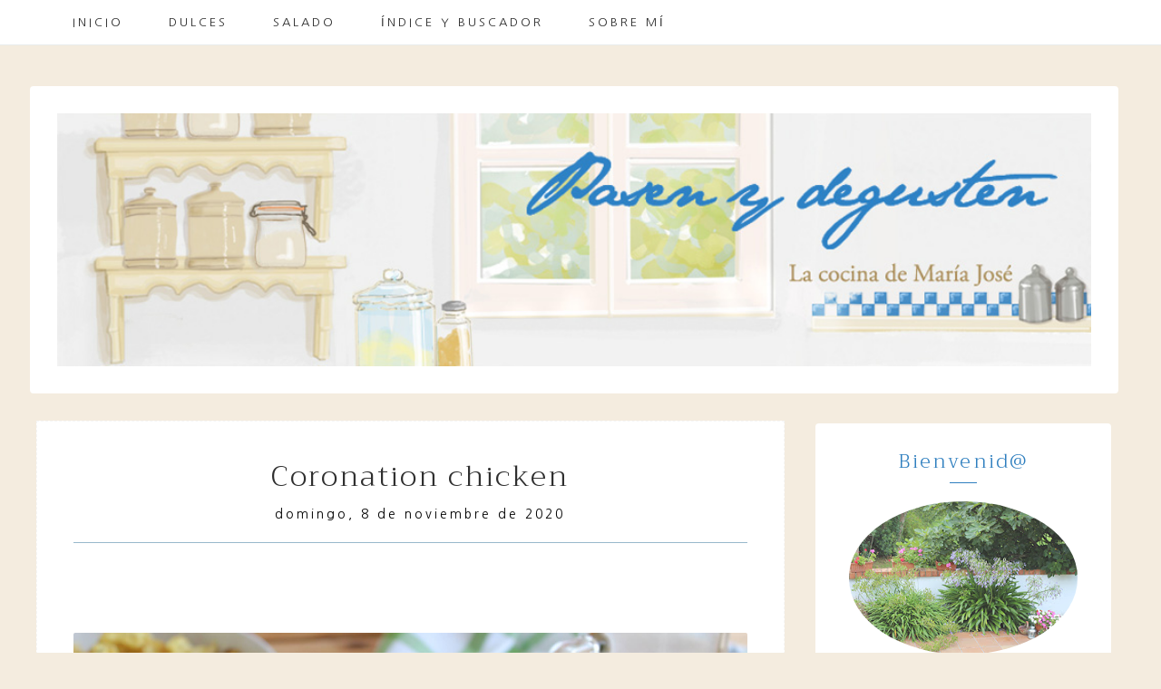

--- FILE ---
content_type: text/html; charset=UTF-8
request_url: https://www.pasenydegusten.com/2020/11/coronation-chicken.html
body_size: 39290
content:
<!DOCTYPE html>
<html class='v2' dir='ltr' xmlns='http://www.w3.org/1999/xhtml' xmlns:b='http://www.google.com/2005/gml/b' xmlns:data='http://www.google.com/2005/gml/data' xmlns:expr='http://www.google.com/2005/gml/expr'>
<head>
<link href='https://www.blogger.com/static/v1/widgets/335934321-css_bundle_v2.css' rel='stylesheet' type='text/css'/>
<!--[if lt IE 9]> <script src="http://html5shiv.googlecode.com/svn/trunk/html5.js"> </script> <![endif]-->
<meta content='width=device-width, initial-scale=1, minimum-scale=1, maximum-scale=1' name='viewport'/>
<meta content='text/html;charset=UTF-8' http-equiv='Content-Type'/>
<meta content='IE=edge,chrome=1' http-equiv='X-UA-Compatible'/>
<meta content='text/html; charset=UTF-8' http-equiv='Content-Type'/>
<meta content='blogger' name='generator'/>
<link href='https://www.pasenydegusten.com/favicon.ico' rel='icon' type='image/x-icon'/>
<link href='https://www.pasenydegusten.com/2020/11/coronation-chicken.html' rel='canonical'/>
<link rel="alternate" type="application/atom+xml" title="PASEN Y DEGUSTEN - Atom" href="https://www.pasenydegusten.com/feeds/posts/default" />
<link rel="alternate" type="application/rss+xml" title="PASEN Y DEGUSTEN - RSS" href="https://www.pasenydegusten.com/feeds/posts/default?alt=rss" />
<link rel="service.post" type="application/atom+xml" title="PASEN Y DEGUSTEN - Atom" href="https://www.blogger.com/feeds/2976344176205202653/posts/default" />

<link rel="alternate" type="application/atom+xml" title="PASEN Y DEGUSTEN - Atom" href="https://www.pasenydegusten.com/feeds/1757825729043381120/comments/default" />
<!--Can't find substitution for tag [blog.ieCssRetrofitLinks]-->
<link href='https://blogger.googleusercontent.com/img/b/R29vZ2xl/AVvXsEjzUOpmmCwOgmgB2d5nyCEMQPiuG2_N0W4wf-Mf6GGPta-2iIN_UNpVWVIqv6TQRBVpQW5400w0Ik1TT5-6t9ka7TGcz_MMiEkteB_hsi5R4UoSchRrelCuqw1dU9niGs2kdzUfGpGtX2o/s16000/rsz_coronation_chicken_1.jpg' rel='image_src'/>
<meta content='https://www.pasenydegusten.com/2020/11/coronation-chicken.html' property='og:url'/>
<meta content='CORONATION CHICKEN' property='og:title'/>
<meta content='El Coronation Chicken  o pollo coronación, en español, es un clásico de la comida del Reino Unido. Se trata básicamente de una mezcla de pol...' property='og:description'/>
<meta content='https://blogger.googleusercontent.com/img/b/R29vZ2xl/AVvXsEjzUOpmmCwOgmgB2d5nyCEMQPiuG2_N0W4wf-Mf6GGPta-2iIN_UNpVWVIqv6TQRBVpQW5400w0Ik1TT5-6t9ka7TGcz_MMiEkteB_hsi5R4UoSchRrelCuqw1dU9niGs2kdzUfGpGtX2o/w1200-h630-p-k-no-nu/rsz_coronation_chicken_1.jpg' property='og:image'/>
<title>
CORONATION CHICKEN - PASEN Y DEGUSTEN
</title>
<meta content='CORONATION CHICKEN' property='og:title'/>
<meta content='https://www.pasenydegusten.com/2020/11/coronation-chicken.html' property='og:url'/>
<meta content='article' property='og:type'/>
<meta content='https://blogger.googleusercontent.com/img/b/R29vZ2xl/AVvXsEjzUOpmmCwOgmgB2d5nyCEMQPiuG2_N0W4wf-Mf6GGPta-2iIN_UNpVWVIqv6TQRBVpQW5400w0Ik1TT5-6t9ka7TGcz_MMiEkteB_hsi5R4UoSchRrelCuqw1dU9niGs2kdzUfGpGtX2o/s16000/rsz_coronation_chicken_1.jpg' property='og:image'/>
<meta content='PASEN Y DEGUSTEN' property='og:site_name'/>
<meta content='https://www.pasenydegusten.com/' name='twitter:domain'/>
<meta content='CORONATION CHICKEN' name='twitter:title'/>
<meta content='summary_large_image' name='twitter:card'/>
<meta content='https://blogger.googleusercontent.com/img/b/R29vZ2xl/AVvXsEjzUOpmmCwOgmgB2d5nyCEMQPiuG2_N0W4wf-Mf6GGPta-2iIN_UNpVWVIqv6TQRBVpQW5400w0Ik1TT5-6t9ka7TGcz_MMiEkteB_hsi5R4UoSchRrelCuqw1dU9niGs2kdzUfGpGtX2o/s16000/rsz_coronation_chicken_1.jpg' name='twitter:image'/>
<meta content='CORONATION CHICKEN' name='twitter:title'/>
<!-- Social Media meta tag need customer customization -->
<meta content='Facebook App ID here' property='fb:app_id'/>
<meta content='Facebook Admin ID here' property='fb:admins'/>
<meta content='@username' name='twitter:site'/>
<meta content='@username' name='twitter:creator'/>
<link href='//maxcdn.bootstrapcdn.com/font-awesome/4.6.0/css/font-awesome.min.css' rel='stylesheet'/>
<link href='https://fonts.googleapis.com/css?family=Trirong:300,400|Red+Hat+Display|Nanum+Gothic' rel='stylesheet' type='text/css'/>
<style id='page-skin-1' type='text/css'><!--
/*
/*
----------------------------------------------------------
Name:     Plantilla Blogger Merienda con Bollos
Designer: Maite Martín
URL:      http://lascosasdemai-plantillas.blogspot.co.at/
---------------------------------------------------------- */
/* Variable definitions
====================
<Group description="Main Settings" selector="body">
<Variable name="maincolor" description="Main Color" type="color" default="#f8600c"/>
<Variable name="linkcolor" description="Link Color" type="color" default="#222"/>
<Variable name="hovercolor" description="Hover Color" type="color" default="#a3bf74"/>
</Group>
<Group description="Page Text" selector="body">
<Variable name="body.font" description="Main Font" type="font"
default="normal normal 14px 'Open Sans', sans-serif"/>
<Variable name="heading.font" description="Heading Font" type="font"
default="normal normal 26px 'Open Sans', sans-serif"/>
<Variable name="bodytext" description="Text Color" type="color" default="#222"/>
</Group>
<Group description="Background Color" selector="body">
<Variable name="mainbg" description="Main Background Color" type="color" default="#ffffff"/>
<Variable name="topbg" description="TopBar Background Color" type="color" default="#ffffff"/>
<Variable name="topicon" description="Top Social Icon" type="color" default="#222"/>
<Variable name="tophovericon" description="Top Social Hover Icon" type="color" default="#cc422a"/>
</Group>
<Group description="Menu Color" selector=".fixedheader">
<Variable name="topbartext" description="Top Bar Text Color" type="color" default="#222"/>
<Variable name="dropbg" description="DropDown Background Color" type="color" default="#ffffff"/>
<Variable name="dropbgtext" description="DropDown Text Color" type="color" default="#222"/>
<Variable name="droptexthover" description="DropDown Text Hover Color" type="color" default="#cc422a"/>
</Group>
<Group description="Sidebar Setting" selector="#sidebar-wrapper">
<Variable name="sidebar.font" description="Font" type="font"
default="normal normal 18px 'Open Sans', sans-serif"/>
<Variable name="sidebarheadtext" description="Heading Text Color" type="color" default="#222"/>
<Variable name="sidebarbg" description="Background Color" type="color" default="#ffffff"/>
<Variable name="sidebartext" description="Text Color" type="color" default="#222"/>
</Group>
<Group description="Footer Settings" selector="body">
<Variable name="footerbgcolor" description="Footer Background Color" type="color" default="#1C1C1C"/>
<Variable name="footerlinkcolor" description="Footer Link Color" type="color" default="#ffffff"/>
<Variable name="footertextcolor" description="Footer Text Color" type="color" default="#ffffff"/>
</Group>
*/
#layout #outer-wrapper {
max-width: 100%;
width: 870px;
float: left;
/* margin: 0px auto; */
position: relative;
}
#layout .body-wrapper:before{
content: " ";
display: table;
}
#layout .body-wrapper:after{
content: " ";
display: table;
clear: both;
}
#layout #content-wrapper {
width: 100%;
}
body#layout #post-wrapper {
width: 92%!important;
float: left;
overflow: visible;
}
body#layout #mywrapper {
width: 70%;
}
body#layout #sidebar-wrapper {
width: 29%;
}
body#layout #mywrapper {
width: 70%!important;
}
#layout .admin{
display:block!important;
}
::-moz-selection {
background-color: #c1d5e1;
color: initial;
}
/* Works in Safari */
::selection {
background-color:#c1d5e1;
color: initial;
}
.widget {
line-height: 1.6;
}
ul, li, ul li {    list-style: none;}
html{
-webkit-tap-highlight-color: rgba(0,0,0,0);
-webkit-text-size-adjust: 100%;
-ms-text-size-adjust: 100%;
}
.section {
margin: 0 15px 0 0;
}
h1, h2, h3, h4 {
margin: 0;
position: relative;
font-size: 28px;
font-weight: 300;
font-family: 'Trirong', serif;
}
.totop {
display: none;
}
.totop-inner {
z-index: 999;
position: fixed;
width: 40px;
height: 40px;
background-color:#98b8cb;
font-size: 20px;
line-height: 36px;
text-align: center;
color: #FFF;
top: auto;
left: auto;
right: 30px;
bottom: 50px;
cursor: pointer;
border-radius: 50%;
-webkit-transition: all 0.4s ease 0s;
-moz-transition: all 0.4s ease 0s;
-o-transition: all 0.4s ease 0s;
transition: all 0.4s ease 0s;
}
.totop-inner:hover {
background-color: #98b8cb;
}
/* FRAMEWORK */
body#layout #mywrapper {
width: 60%;
}
body#layout #post-wrapper {
width: 97%;
float: left;
}
body#layout div#main {
width: 100%;
}
body#layout #sidebar-wrapper {
overflow: visible;
float: left;
}
body#layout .headtitle{
display:none;
}
body#layout .content ul,body#layout .social-links ul,body#layout .identify-icon ul,body#layout .social ul {
list-style: none;
}
body#layout .top-menu{
position:relative;
left:224px;
}
img.thumb-single {
max-height: 475px;
object-fit: cover;
object-position: 100% 10%;
}
/* table */
.post-body table[border=&quot;1&quot;] th, .post-body table[border=&quot;1&quot;] td, .post-body table[border=&quot;1&quot;] caption{border:1px solid;padding:.2em .5em;text-align:left;vertical-align:top;
}
.post-body table.tr-caption-container {border:1px solid #e5e5e5;
}
.post-body th{font-weight:bold;
}
.post-body table[border=&quot;1&quot;] caption{border:none;font-style:italic;
}
.post-body table{
}
.post-body td, .post-body th{vertical-align:top;text-align:left;font-size:13px;padding:3px 5px;border:1px solid #e5e5e5;
}
.post-body th{background:#f0f0f0;
}
.post-body table.tr-caption-container td {border:none;padding:8px;
}
.post-body table.tr-caption-container, .post-body table.tr-caption-container img, .post-body img {max-width:97%;height:auto;
}
.post-body td.tr-caption {color:#666;font-size:80%;padding:0px 8px 8px !important;
}
body#layout #outer-wrapper, body#layout .post-container, body#layout .sidebar-container {
padding:0 0 0 0;
}
body#layout #header-wrapper {
margin-top:60px;
}
/**
* For IE 6/7 only
* Include this rule to trigger hasLayout and contain floats.
*/
.clear {
*zoom: 1;
}
html{
display: block;
background-size: auto;
height: 100%;
}
body {
height: 100%;
min-height: 100%;
font: normal normal 18px 'Nanum Gothic', sans-serif;
color: #2f2f2f;
font-weight: 300;
line-height: 1.7;
background: #f4ecdf;
padding: 0px;
letter-spacing: .009em;
margin: 0px;
overflow-x: hidden;
}
div#mywrapper {
width:70%;
float:left;
}
#sidebartab {
margin-bottom: 15px;
margin-top: -15px;
}
/* CONTENT WRAPPER */
#content-wrapper {
margin: 0 auto;
word-wrap:break-word;
width: 1200px;
z-index:300;
position:relative;
}
/* outer-wrapper */
#outer-wrapper {
padding-top:55px;
max-width: 100%;
margin: 0px auto;
}
* {
-webkit-box-sizing:border-box;
-moz-box-sizing:border-box;
-o-box-sizing:border-box;
box-sizing:border-box;
}
:before,
:after {
-webkit-box-sizing:border-box;
-moz-box-sizing:border-box;
box-sizing:border-box
}
a {
text-decoration:none;
color: #98b8cb;
font-weight: 300;
}
a:hover {
text-decoration:underline;
color: #98b8cb;
}
strong, b {
font-weight: 600;
opacity: .8;
font-size: 115%;
}
.logo{
display: block;
margin: 0 auto;
width: 100%;
text-align: center;
padding-top: 40px;
}
.section .header  {padding:0}
.header img {
display: block;
margin: 0 auto;
border: 1px solid rgba(188, 202, 204, 0.35);
border-radius: 4px;
border: 30px solid #fff;
width: 1200px;
height: auto;
}
/* Menú */
.fixedheader {
background-color: #fff;
border-bottom: 1px solid rgba(188, 202, 204, 0.35);
position: fixed;
text-align: center;
top: 0;
width: 100%;
z-index: 999;
zoom: 1;
height: 50px;
}
.grid {
width: 100%;
max-width: 1170px;
min-width: 1170px;
margin: 0 auto;
overflow: hidden;
}
div#top-social {
position: relative;
right: 5%;
top: 0;
float: right;
}
.sky-mega-menu,
.sky-mega-menu * {
margin: 0;
padding: 0;
outline: none;
border: 0;
background: none;
}
.sky-mega-menu {
}
ul#sub-menu {
padding: 0!important;
}
/**/
/* level 1 */
/**/
.sky-mega-menu {
position: relative;
z-index: 999;
background: transparent;
font-size: 0;
line-height: 0;
text-align: right;
}
.sky-mega-menu:after {
content: '';
display: table;
clear: both;
}
.sky-mega-menu li {
position: relative;
display: inline-block;
float: left;
padding: 5px;
text-transform: uppercase;
letter-spacing: 3px;
font-size: 13px;
line-height: 40px;
text-align: left;
white-space: nowrap;
}
.sky-mega-menu li a {
display: block;
padding: 0 20px;
text-decoration: none;
color: #2f2f2f;
transition: background 0.4s, color 0.4s;
-o-transition: background 0.4s, color 0.4s;
-ms-transition: background 0.4s, color 0.4s;
-moz-transition: background 0.4s, color 0.4s;
-webkit-transition: background 0.4s, color 0.4s;
}
.sky-mega-menu li > div {
position: absolute;
z-index: 1000;
top: 100%;
left: -9999px;
margin-top: 8px;
background: #fff;
box-shadow: 0 0 8px rgba(0,0,0,.3);
opacity: 0;
-o-transform-origin: 0% 0%;
-ms-transform-origin: 0% 0%;
-moz-transform-origin: 0% 0%;
-webkit-transform-origin: 0% 0%;
-o-transition: -o-transform 0.4s, opacity 0.4s;
-ms-transition: -ms-transform 0.4s, opacity 0.4s;
-moz-transition: -moz-transform 0.4s, opacity 0.4s;
-webkit-transition: -webkit-transform 0.4s, opacity 0.4s;
}
.sky-mega-menu li > div:after {
content: '';
position: absolute;
bottom: 100%;
left: 0;
width: 100%;
height: 8px;
background: transparent;
}
.sky-mega-menu li > div:before {
content: '';
position: absolute;
bottom: 100%;
left: 24px;
border-right: 5px solid transparent;
border-bottom: 5px solid rgba(255,255,255,0.9);
border-left: 5px solid transparent;
}
.sky-mega-menu li:hover > a,
.sky-mega-menu li.current > a {
background: #2da5da;
color: #fff;
}
.sky-mega-menu li:hover > div {
left: 0;
opacity: 1;
-webkit-transform: translate(0, 0);
}
.sky-mega-menu .right {
float: none;
border-right-width: 0;
border-left-width: 1px;
}
.sky-mega-menu .right > div {
-o-transform-origin-x: 100%;
-ms-transform-origin-x: 100%;
-moz-transform-origin-x: 100%;
-webkit-transform-origin-x: 100%;
}
.sky-mega-menu .right:hover > div {
right: 0;
left: auto;
}
.sky-mega-menu .right:hover > div:before {
right: 24px;
left: auto;
}
.sky-mega-menu .switcher {
display: none;
}
/**/
/* level 2+ */
/**/
.sky-mega-menu li li {
display: block;
float: none;
border-width: 0;
border-top-width: 1px;
line-height: 21px;
white-space: normal;
}
.sky-mega-menu li li:first-child {
border-top: 0;
}
.sky-mega-menu li li a {
padding-top: 6px;
padding-bottom: 6px;
letter-spacing:1px;
color:#2f2f2f;
}
.sky-mega-menu li li a:hover{
color:#98b8cb;
}
.sky-mega-menu li li &gt; div {
top: 0;
margin: 0 0 0 8px;
}
.sky-mega-menu li li > div:after {
top: 0;
right: 100%;
bottom: auto;
left: auto;
width: 8px;
height: 100%;
}
.sky-mega-menu li li > div:before {
top: 22px;
right: 100%;
bottom: auto;
left: auto;
border-top: 5px solid transparent;
border-right: 5px solid rgba(255,255,255,0.9);
border-bottom: 5px solid transparent;
}
.sky-mega-menu li li:hover > div {
left: 100%;
}
.sky-mega-menu .right li > div {
margin: 0 8px 0 0;
-o-transform-origin-x: 100%;
-ms-transform-origin-x: 100%;
-moz-transform-origin-x: 100%;
-webkit-transform-origin-x: 100%;
}
.sky-mega-menu .right li > div:after {
right: auto;
left: 100%;
}
.sky-mega-menu .right li > div:before {
right: auto;
left: 100%;
border-right: none;
border-left: 5px solid rgba(255,255,255,0.9);
}
.sky-mega-menu .right li:hover > div {
right: 100%;
left: auto;
}
/**/
/* positions */
/**/
.sky-mega-menu-fixed {
position: fixed;
top: 0;
left: 0;
width: 100%;
}
.sky-mega-menu-pos-bottom li > div {
top: auto;
bottom: 100%;
margin: 0 0 8px;
-o-transform-origin-y: 100%;
-ms-transform-origin-y: 100%;
-moz-transform-origin-y: 100%;
-webkit-transform-origin-y: 100%;
}
.sky-mega-menu-pos-bottom li > div:after {
top: 100%;
bottom: auto;
}
.sky-mega-menu-pos-bottom li > div:before {
top: 100%;
bottom: auto;
border-top: 5px solid rgba(255,255,255,0.9);
border-right: 5px solid transparent;
border-bottom: none;
border-left: 5px solid transparent;
}
.sky-mega-menu-pos-bottom li li > div {
top: auto;
bottom: 0;
}
.sky-mega-menu-pos-bottom li li > div:before {
top: auto;
bottom: 22px;
}
.sky-mega-menu-pos-bottom.sky-mega-menu-fixed {
top: auto;
bottom: 0;
}
.sky-mega-menu-pos-left li,
.sky-mega-menu-pos-right li {
display: block;
float: none;
border-width: 0;
border-top-width: 1px;
}
.sky-mega-menu-pos-left li:first-child,
.sky-mega-menu-pos-right li:first-child {
border-top: 0;
}
.sky-mega-menu-pos-left li > div,
.sky-mega-menu-pos-right li > div {
top: 0;
}
.sky-mega-menu-pos-left li > div {
margin: 0 0 0 8px;
}
.sky-mega-menu-pos-right li > div {
margin: 0 8px 0 0;
-o-transform-origin-x: 100%;
-ms-transform-origin-x: 100%;
-moz-transform-origin-x: 100%;
-webkit-transform-origin-x: 100%;
}
.sky-mega-menu-pos-left li > div:after,
.sky-mega-menu-pos-right li > div:after {
top: 0;
bottom: auto;
width: 8px;
height: 100%;
}
.sky-mega-menu-pos-left li > div:after {
right: 100%;
left: auto;
}
.sky-mega-menu-pos-right li > div:after {
right: auto;
left: 100%;
}
.sky-mega-menu-pos-left li > div:before,
.sky-mega-menu-pos-right li > div:before {
top: 22px;
bottom: auto;
border-top: 5px solid transparent;
border-bottom: 5px solid transparent;
}
.sky-mega-menu-pos-left li > div:before {
right: 100%;
left: auto;
border-right: 5px solid rgba(255,255,255,0.9);
}
.sky-mega-menu-pos-right li > div:before {
right: auto;
left: 100%;
border-left: 5px solid rgba(255,255,255,0.9);
}
.sky-mega-menu-pos-left li:hover > div {
left: 100%;
}
.sky-mega-menu-pos-right li:hover > div {
right: 100%;
left: auto;
}
.sky-mega-menu-pos-left .bottom > div,
.sky-mega-menu-pos-right .bottom > div {
top: auto;
bottom: 0;
-o-transform-origin-y: 100%;
-ms-transform-origin-y: 100%;
-moz-transform-origin-y: 100%;
-webkit-transform-origin-y: 100%;
}
.sky-mega-menu-pos-left .bottom > div:before,
.sky-mega-menu-pos-right .bottom > div:before {
top: auto;
bottom: 22px;
}
.sky-mega-menu-pos-right li li > div {
margin: 0 8px 0 0;
-o-transform-origin-x: 100%;
-ms-transform-origin-x: 100%;
-moz-transform-origin-x: 100%;
-webkit-transform-origin-x: 100%;
}
.sky-mega-menu-pos-right li li > div:after {
right: auto;
left: 100%;
}
.sky-mega-menu-pos-right li li > div:before {
right: auto;
left: 100%;
border-right: none;
border-left: 5px solid rgba(255,255,255,0.9);
}
.sky-mega-menu-pos-right li li:hover > div {
right: 100%;
left: auto;
}
.sky-mega-menu-pos-left.sky-mega-menu-fixed {
top: 0;
right: auto;
bottom: 0;
left: 0;
width: auto;
}
.sky-mega-menu-pos-right.sky-mega-menu-fixed {
top: 0;
right: 0;
bottom: 0;
left: auto;
width: auto;
}
.sky-mega-menu li:hover > a,
.sky-mega-menu li.current > a {
background-color: transparent;
color: #98b8cb;
}
.sky-mega-menu li ul{
width: 233px;
position: absolute;
z-index: 1000;
top: 100%;
left: -9999px;
background: #ffffff;
box-shadow: 0 0 8px rgba(0,0,0,.3);
opacity: 0;
-o-transform-origin: 0% 0%;
-ms-transform-origin: 0% 0%;
-moz-transform-origin: 0% 0%;
-webkit-transform-origin: 0% 0%;
-o-transition: -o-transform 0.4s, opacity 0.4s;
-ms-transition: -ms-transform 0.4s, opacity 0.4s;
-moz-transition: -moz-transform 0.4s, opacity 0.4s;
-webkit-transition: -webkit-transform 0.4s, opacity 0.4s;
}
ul#sub-menu:before {
content: '';
position: absolute;
bottom: 100%;
left: 24px;
border-right: 5px solid transparent;
border-bottom: 5px solid rgba(255,255,255,0.9);
border-left: 5px solid transparent;
}
.sky-mega-menu-anim-scale li #sub-menu{
-o-transform: scale(0, 0);
-ms-transform: scale(0, 0);
-moz-transform: scale(0, 0);
-webkit-transform: scale(0, 0);
}
.sky-mega-menu-anim-scale li:hover #sub-menu{
-o-transform: scale(1, 1);
-ms-transform: scale(1, 1);
-moz-transform: scale(1, 1);
-webkit-transform: scale(1, 1);
}
.sky-mega-menu li:hover #sub-menu{
left: 0;
opacity: 1;
-webkit-transform: translate(0, 0);
}
/* Portada de Post */
#post-wrapper {
position:relative;
z-index:300;
overflow:hidden;
}
.post-header {
background: white;
text-align: center;
position: relative;
}
.main-tag a {
color: initial;
text-decoration: none;
text-transform: uppercase;
letter-spacing: 3px;
font-size: 13px;
margin: auto;
display: block;
text-align: center;
line-height: 4;
}
h2.entry-title {
font-size: 33px;
line-height: 1.3;
color: #2f2f2f;
padding-bottom: 25px;
letter-spacing: 2px;
font-weight: 300;
text-align: center;
text-transform: lowercase;
}
h2.entry-title:first-letter {
text-transform: uppercase; }
h2.entry-title a{  color: #2f2f2f; text-decoration:none; }
h2.entry-title a:hover{  color: #98b8cb; }
.entry-content {}
.intro-text {
line-height: 30px;
font-weight: 300;
font-style: normal;
color: #2f2f2f;
text-align:justify;
margin-bottom: 30px;
}
.intro-text a { color: #2f2f2f;text-decoration:none !important;}
.sigue {text-align:center !important;margin-top: 20px;}
.sigue a{
font-weight: 300;
text-align:center !important;
text-transform: uppercase;
letter-spacing: 3px;
font-size: 13px;
}
.sigue a:after {
position: absolute;
content: "";
border-bottom: 1px solid;
width: 60px;
bottom: -1px;
left: 0;
right: 0;
margin-left: auto;
margin-right: auto;
transition: all 0.5s ease;
-webkit-transition: all 0.5s ease;
}
.comment-info {
text-align: center;
width: 15%;
font-size: 80%;
}
.comment-info a{text-decoration:none !important; color:#2f2f2f;}
.pesan-komentar { text-align: center;}
.devider {
text-align: center;
font-size: 110%;
margin-top: 20px;
margin-bottom: 20px;
padding: 0;
}
.devider:before {
font: normal normal normal 14px/1 FontAwesome;
content: '\f004';
padding-right: 5px;
color: #98b8cb;
}
#top-comment {
background: white;
padding: 20px;}
.bt-box-meta { margin:20px;}
/* Slider */
.slick-slider{
position: relative;
display: block;
-moz-box-sizing: border-box;
box-sizing: border-box;
-webkit-user-select: none;
-moz-user-select: none;
-ms-user-select: none;
user-select: none;
-webkit-touch-callout: none;
-khtml-user-select: none;
-ms-touch-action: pan-y;
touch-action: pan-y;
-webkit-tap-highlight-color: transparent;
}
.slick-list{
position: relative;
display: block;
overflow: hidden;
margin: 0;
padding: 0;
width: 100%;
}
.slick-list:focus{
outline: none;
}
.slick-list.dragging
{
cursor: pointer;
cursor: hand;
}
.slick-slider .slick-track,
.slick-slider .slick-list
{
-webkit-transform: translate3d(0, 0, 0);
-moz-transform: translate3d(0, 0, 0);
-ms-transform: translate3d(0, 0, 0);
-o-transform: translate3d(0, 0, 0);
transform: translate3d(0, 0, 0);
}
.slick-track
{
position: relative;
top: 0;
left: 0;
display: block;
}
.slick-track:before,
.slick-track:after
{
display: table;
content: '';
}
.slick-track:after
{
clear: both;
}
.slick-loading .slick-track
{
visibility: hidden;
}
.slick-slide
{
display: none;
float: left;
height: 100%;
min-height: 1px;
}
[dir='rtl'] .slick
{
float: right;
}
.slick-slide img
{
display: block;
}
.slick-slide.slick-loading img
{
display: none;
}
.slick-slide.dragging img
{
pointer-events: none;
}
.slick-initialized .slick-slide
{
display: block;
}
.slick-loading .slick-slide
{
visibility: hidden;
}
.slick-vertical .slick-slide
{
display: block;
height: auto;
border: 1px solid transparent;
}
/* Widgets
----------------------------------------------- */
.author-profile img {
border: 0px solid #efefef;
float: none;
margin-right: 0px;
}
#feedContainer .inner {
padding: 15px;
position: relative;
border: 0px solid #f5f5f5;
height: 105px;
margin-bottom: 10px;
}
h3 {
letter-spacing: 2px;
margin-bottom: 10px;
padding-bottom: 8px;
margin-left: 0px;
line-height: 22px;
text-align: center !important;
font-size: 15px;
}
div#pinterest-gallery li {
width: 48%;
float: left;
height: 125px;
border: 5px solid #fff;
background-size: cover;
display: inline-block;
}
#pinterest-gallery li a {
color: transparent;
line-height: 1px;
font-size: 0px;
}
.pinterest-link {
display: block;
overflow: hidden;
text-indent: 100%;
height: 100%;
white-space: nowrap;
}
img.pinimg {
max-width:57px!important;
max-height: 57px;
}
/*** Post Share ***/
.post-share {
text-align: center;
margin-bottom: 100px;
padding-top: 60px;
}
.post-share a {
display:inline-block;
color:rgb(82, 79, 93);
}
.share-box {
width: 40px;
height: 40px;
background: transparent;
border: 1px solid #CFD4D0;
display: inline-block;
line-height: 40px;
margin: 0 10px;
-o-transition: .3s;
-ms-transition: .3s;
-moz-transition: .3s;
-webkit-transition: .3s;
}
.share-box i {
font-size: 22px;
}
.share-box:hover {
background:#CFD4D0;
border:1px solid #CFD4D0;
}
/*** Post Related ****/
/* ==== Related Post Widget Start ==== */
#related-posts{
padding-top: 20px;
}
.large-12 {
width: 100%;
}
.related_title {
font-size: 15px;
/* display: inline-block; */
position: absolute;
text-align: center;
padding: 10px;
bottom: 19%;
left: 5%;
min-height: 60px;
background-color: rgba(255, 255, 255, 0.8);
width: 90%;
z-index: 10;
padding: 10px;
letter-spacing: 1px;
text-transform: capitalize;
-webkit-transition: all .4s ease;
-moz-transition: all .4s ease;
-o-transition: all .4s ease;
-ms-transition: all .4s ease;
transition: all .4s ease;
}
.related-item:hover:before {
background: #fff;
}
.related-item:hover .related-title{
opacity:1
}
.related-item{
position:relative;
overflow:hidden;
padding:5px;
}
#related-posts .related_img {
padding: 0px;
width: 250px;
height: 250px;
object-fit:cover;
-webkit-transition: all 1s ease;
-moz-transition: all 1s ease;
-o-transition: all 1s ease;
-ms-transition: all 1s ease;
transition: all 1s ease;
object-position: 28% 8%;
}
/*** Widget Blogroll ***/
.blog-list-container ul {
padding: 0;
margin: auto;
display: block;
text-align: center;
}
.BlogList .widget-content ul li {
list-style-type: none;
margin-bottom: 20px;
padding: 20px;
margin-left: 0px;
/* padding-left: 10px; */
border: 1px dotted #efefef;
text-align: left;
}
.BlogList img {
-webkit-border-radius: 2px;
-moz-border-radius: 2px;
border-radius: 2px !important;
margin: 4px;
}
.blog-list-container .blog-title {
font-weight: 200 !important;
text-transform: lowercase;
line-height: 2;
font-size: 15px;
text-align: center;
}
.blog-list-container .blog-title a{
border-bottom: 1px solid #aaa;
padding-bottom: 3px;
}
.blog-title::first-letter {  text-transform: uppercase; }
.item-content {
text-transform:lowercase;
font-size: 12px;
padding-top: 10px !important;
}
.blog-list-container .item-thumbnail {
float: none;
margin: auto;
display: block;
text-align: center;
padding: 10px;
}
.blog-list-container .item-content {
font-size: 90%;
line-height: 1.3em;
text-align: center;
}
.blog-list-container .blog-content {
float: none;
margin: auto;
text-indent: 0;
width: 100%;
}
/***** Popular Post *****/
.PopularPosts ul {
padding: 0;
}
.PopularPosts ul li {
box-sizing: border-box;
position: relative;
padding: 0px !important;
opacity: 0.9;
width: 44%;
display: inline-block;
margin: 2%;
-webkit-transition: all 0.5s ease 0s;
-moz-transition: all 0.5s ease 0s;
-ms-transition: all 0.5s ease 0s;
-o-transition: all 0.5s ease 0s;
transition: all 0.5s ease 0s;
}
.PopularPosts ul li:hover {
opacity: 1;
}
.PopularPosts .item-thumbnail {
margin: 0;
width: 100%;
}
.PopularPosts ul li img {
box-sizing: border-box;
width: 100%;
height: 100%;
object-fit: cover;
padding:0;
}
.PopularPosts .item-content:hover .item-title a,
.sidebar .PopularPosts .item-thumbnail-only:hover .item-title a {
opacity: 1;
}
.PopularPosts .item-title a {
text-decoration: none;
text-align: center;
visibility: hidden;
text-transform: uppercase;
display: block;
position: absolute;
top: 0;
right: 0;
left: 0;
bottom: 0;
z-index: 5;
font-size:85%;
padding-top: 30px;
line-height: 1.2;
}
.PopularPosts .item-snippet {
display: none;
}
/*** Widget Recent ***/
ul.label_with_thumbs li {
padding: 10px;
min-height: 100px;
margin-bottom: 0px;
border-bottom: 1px dashed rgba(238, 238, 238, 0.53);
list-style: none;
display: block;
font-size: 95% !important;
line-height: 1.3em;
}
img.label_thumb {
float:left;
margin-right:10px !important;
height:72px;
width:72px;
}
.label_with_thumbs {
float: left;
width: 100%;
margin: 0px 10px 2px 0px;
padding: 0;
}
.label_with_thumbs a {
text-transform: lowecase;
}
.label_with_thumbs::first-letter {  text-transform: uppercase; }
.label_with_thumbs strong {
padding-left:0px;
}
/***** Labels *****/
.cloud-label-widget-content .label-size{
background-color: #ebf2f2;
color: #a7a7a7 !important;
margin: 0 7px 7px 0;
display: inline-block;
padding: 2px 11px;
font-size: 12px !important;
-moz-border-radius: 3px;
-webkit-border-radius: 3px;
border-radius: 3px;
line-height: 25px;
}
.cloud-label-widget-content{
text-align:initial;
margin-top:10px;
}
.cloud-label-widget-content .label-size a{
color:#a7a7a7 !important;
}
.cloud-label-widget-content .label-size:hover{
background-color: #98b8cb;
color: #fff!important;
}
.label-size:hover.label-size a {
color: #fff!important;
}
.list-label-widget-content li {
background: #fcfcfc !important;
margin-bottom: 7px !important;
margin-left: 0 !important;
padding: 10px !important;
border-left: 3px solid #c1d5e1;
list-style: none;
text-transform: lowercase;
}
.list-label-widget-content li:first-letter {text-transform: uppercase; }
.list-label-widget-content li:nth-child(odd) {
border-color: #ece4ca;
}
/*** Widget social ***/
.round-icon, a i.round-icon {
display: inline-block;
width: 36px;
height: 36px;
border-radius:50%;
font-size: 20px;
color: #98b8cb;
text-align:center;
line-height:34px;
margin:0 2px 4px 2px;
-o-transition:.3s;
-ms-transition:.3s;
-moz-transition:.3s;
-webkit-transition:.3s;
transition:.3s;
}
.round-icon:hover {
background-color: #98b8cb;
border-radius:50%;
color:#FFF;
}
a:hover i.round-icon {
text-decoration:none;
}
/*** suscripción  ***/
.FollowByEmail .follow-by-email-inner {
position: relative;
border: none;
background: #fcfcfc;
padding: 20px 2px 20px 2px;
margin: auto;
display: block;
float: none;
text-align: center;
}
.follow-by-email-submit  {
margin: 0px !important;
line-height: 1 !important;
color: #fff !important;
width: 90% !important;
font-size: 13x !important;
text-transform: uppercase !important;
background: #98b8cb !important;
height: 30px !important;
letter-spacing: 3px !important;
opacity: 0.7;
}
.follow-by-email-address  {
margin: 0px !important;
background: #ffffff !important;
text-transform: uppercase !important;
letter-spacing: 3px !important;
font-size: 13px !important;
line-height: 3 !important;
text-align: center;
color: initial  !important;
height: 30px !important;
width: 90% !important;
border: 0px !important;
font-family:'Nanum Gothic', sans-serif !important;
}
/*** Buscador  ***/
form.gsc-search-box {
margin: 0px  !important;
width: 200px  !important;
height: 23px !important;
padding: 0px  !important;
padding-left: 15px !important;
}
input.gsc-input {
background: transparent  !important;
border: 1px solid #afbfbe !important;
letter-spacing: 2px !important;
font-size: 11px !important;
height: 23px !important;
}
input.gsc-search-button {
width: 32px;
height: 27px;
background: transparent url('https://blogger.googleusercontent.com/img/b/R29vZ2xl/AVvXsEiF1b8EY1dXEp-4tI9KI0OARStEm572lFHRLCSDxnmM3ocHvQ4-6nbOiilsiU-soTkYQP0Vdmb9E0g2XcY9tTLiTLgh6WlO0JGXL1bajfDO0_KfsQRWDKZwwasD67sGpfkMC08VHKWHs38/s1600/lupa.png') no-repeat scroll center center;
text-indent: -99999px;
padding: 0px !important;
border: none !important;
}
/*** Listas  ***/
.LinkList ul {
margin-left: 0px;
margin-right: 0px;
margin-bottom: 90px;
}
/* SIDEBAR WRAPPER */
#sidebar-wrapper {
float: right;
width: 29%;
margin: 0 auto;
}
.sidebar-container {
margin: 0 auto;
font-weight: 300 !important;
font-size: 16px;
letter-spacing: 1px;
border-radius: 4px;
padding: 18px 0;
outline: none;
margin-top: 30px;
margin-left: 2%;
}
.sidebar .widget {
background:white;
padding: 30px;
margin-bottom:50px;
border-radius: 4px;
}
.sidebar h2 {
font-size:22px;
letter-spacing: .1em;
margin: auto;
display: block;
text-align: center;
padding-bottom: 20px;
line-height: 2;
margin-top: -50px;
padding-top: 40px;
color: #2f7fbf;
}
.sidebar h2:after{
border-bottom: 1px solid;
content: "";
position: relative;
margin: auto;
display: block;
width: 30px;
height: 2px;
}
.footer-outer {
font-weight: 300 !important;
font-size: 15px;
letter-spacing: 1px;
color:#2f2f2f;
}
.footer-outer a {
color: #2f2f2;
text-decoration: none !important;
font-weight: 300 !important;
}
.sidebar a {
color: #2f2f2f;
text-decoration: none !important;
font-weight: 300 !important;
}
/** Cuerpo del post **/
.post {
width: 100%;
max-width: 100%;
background: #ffffff;
padding: 40px;
margin-right: 25px;
border: 1px dashed rgba(238, 238, 238, 0.53);
}
.post-entry {
margin-bottom:30px;
font-size: 105%;
position: relative;
text-align:justify;
word-spacing: 2px;
font-weight: 300;
line-height: 30px;
}
.post-entry a{
text-decoration: none;
color: #cc422a;
font-size: 17px;
letter-spacing: 2px;
word-spacing: 4px;
}
.post-entry a:hover{
border-bottom: 2px solid #98b8cb;
}
.post-entry img {
margin:auto !important;
display:block !important;
max-width:100%;
-webkit-border-radius: 2px;
-moz-border-radius: 2px;
border-radius: 2px;
object-fit: cover;
}
.post-body h2{background:none !important; }
.post-entry ul {
padding: 10px 2.5em;
margin: 0;
}
.post-entry li {
list-style: disc;
}
.post-entry ol{
counter-reset: li;
list-style: none;
*list-style: decimal;
padding: 0;
}
.post-entry ol li{
position: relative;
display: block;
padding: .4em .4em .4em 4em;
*padding: .4em;
margin: .5em 0;
text-decoration: none;
border-radius: .3em;
transition: all .3s ease-out;
border: none;
}
.post-entry ol li:hover:before{
transform: rotate(360deg);
}
.post-entry ol li:before{
content: counter(li);
counter-increment: li;
position: absolute;
left: 10px;
top: 50%;
margin-top: -1.3em;
height: 2em;
width: 2em;
line-height: 2em;
background:transparent;
border: 1px solid #eee !important;
text-align: center;
color: #98b8cb;
font-weight: normal;
border-radius: 2em;
transition: all .3s ease-out;
}
.post-entry blockquote {
color: #2f2f2f;
font-size: 19px;
border-left: 1px dashed rgba(141, 161, 63, 0.31);
padding-left: 9px;
border-top: 3px solid rgba(109, 106, 118, 0.55);
border-bottom: 3px solid rgba(109, 106, 118, 0.55);
padding-top: 10px;
padding-bottom: 10px;
margin-bottom: 20px;
line-height: 33px;
margin: 20px 20px 20px 0;
float: left;
}
.receta {
list-style:circle;
font-weight: 400;
font-size: 16px;
letter-spacing: 0px !important;
word-spacing: 0px !important;
max-width:100%;
display: block;
margin: auto;
border: 1px dashed #D8D0D0;
padding: 10px;
}
h1.post-title {
text-transform: lowercase;
font-size: 32px;
line-height: 1.3;
color: #2f2f2f;
letter-spacing: 2px;
font-weight: 300;
text-align: center;
}
h1.post-title:first-letter {
text-transform: uppercase; }
.post-info {
color: initial;
font-size: 14px;
padding: 0px 0;
float: none;
display: block;
margin: auto;
text-align: center;
border-bottom: 1px solid #98b8cb;
padding-top: 10px;
padding-left: 20px;
margin-bottom: 35px;
letter-spacing: 3px;
padding-bottom: 20px;
}
.post-info a {
display:inline-block;
color:initial;
}
.post-info:before {
}
.post-entry a{     color: #2f80c2;}
.blog-pager { background: none; }
.blog-pager-older-link, .home-link,
.blog-pager-newer-link {
border:none;
font-weight: 300 !important;
font-size: 13px;
padding: 5px 12px;
margin-right: 5px;
color: #cc422a;
background-color: transparent;
border: 1px solid #EEE;
letter-spacing: 1px;
}
.blog-pager-older-link a:hover, .home-link a:hover,
.blog-pager-newer-link a:hover {
text-decoration:none !important;
}
.footer-outer {
}
.pagination {
font-weight: 300;
font-style: normal;
letter-spacing: 1px;
}
.pagination a:hover{
text-decoration:none;
}
.pagination .older {
float: right;
position: relative;
text-align: right;
}
.pagination .newer {
float: left;
position: relative;
text-align: left;
}
.post-nav-icon {
position: absolute;
top: 13px;
width: 32px;
height: 32px;
text-align: center;
line-height: 32px;
color:#98b8cb;
letter-spacing: 0;
font-size: 20px !important;
}
.older .post-nav-icon{
right:0;
}
.newer .post-nav-icon{
left:0;
}
.older .pager-heading {
margin-bottom: 5px;
color: #98b8cb;
margin-right: 42px;
text-transform: uppercase;
letter-spacing: 3px;
font-size: 13px;
}
.older .pager-title {
font-size: 150%;
display: block;
line-height: 1.3;
white-space: normal;
text-overflow: ellipsis;
overflow: hidden;
color:#2f2f2f;
margin-right: 42px;
margin-bottom: 60px;
font-family: 'Trirong', serif;
}
.newer .pager-heading {
margin-bottom: 5px;
color: #98b8cb;
margin-left: 42px;
font-size: 13px;
text-transform: uppercase;
letter-spacing: 3px;
}
.newer .pager-title {
font-size: 150%;
display: block;
line-height: 1.3;
white-space: normal;
text-overflow: ellipsis;
overflow: hidden;
color:#2f2f2f;
margin-left: 42px;
margin-bottom: 60px;
font-family: 'Trirong', serif;
}
/* FOOTER */
body#layout #footer div.column {
width: 25%;
margin-right: 0 !important;
float:left;
}
body#layout #footer .column .widget {
float: left;
margin-bottom: 15px;
overflow: hidden;
width: 176px;
}
#container{
width: 1170px;
margin:0 auto;
}
#nav.fixed-nav{
position: fixed;
top: 0;
left: 0;
width: 100% !important;
z-index: 999;
padding: 0;
}
.gal4 img {
height: 475px;
}
.post-footer .post-share{
padding-bottom: 30px;
width: 100%;
margin: 0 auto;
text-align: center;
}
.post-footer .post-share ul {
list-style: none;
margin-top:10px;
}
.post-footer .post-share ul li {
padding-bottom: 3px;
display: inline-block;
margin-top: 5px;
color: #2f2f2f;
}
.post-footer .post-share li a{
position: relative;
padding: 0px 11px 0px;
line-height: 2.2;
vertical-align: middle;
color:initial;
text-transform: uppercase;
letter-spacing: 3px;
font-size: 13px;
display: inline-block;
-webkit-transition: .3s ease-out;
transition: .3s linear;
}
.post-footer .post-share .fa {
padding: 0 5px 0 0;
top: 1px;
font-size: 18px;
position: relative;
color: #98b8cb;
}
.post-share {
margin-top:38px;
overflow:hidden;
}
.post-share-box {
float: right;
display:inline-block;
}
.share-buttons {
background-color: transparent;
}
.post-share-box.share-buttons a {
background-color: transparent;
color: #98b8cb;
margin: 0 10px;
-o-transition: .3s;
-ms-transition: .3s;
-moz-transition: .3s;
-webkit-transition: .3s;
transition: .3s;
display: inline-block;
}
.post-share-box.share-buttons a:hover{
color:#98b8cb;
}
.post-share ul {
display: block;
padding: 0;
margin: 0;
list-style: none;
}
.copyright{
color: initial;
text-align: center;
font-size: 13px;
padding-top: 30px;
margin: auto;
display: block;
position: relative;
}
.copyright a {
color: initial;
}
.slicknav_nav .slicknav_row:hover{
color:#98b8cb;
}
.slicknav_nav .slicknav_row:hover > a{
color:#98b8cb;
}
.slicknav_nav a:hover{
color:#98b8cb;
background:#fff;
}
/* FOOTER */
body#layout #footer div.column {
width: 25%;
margin-right: 0 !important;
float:left;
}
body#layout #footer .column .widget {
float: left;
margin-bottom: 15px;
overflow: hidden;
width: 176px;
}
#footer-wrapper {
background: url("https://blogger.googleusercontent.com/img/b/R29vZ2xl/AVvXsEjESzJPFRDEvmYxW3VDTcekXSOda8l7FwJvA1is1P6Q9c8YIKODaYV2fK9E_5TaitsMFReWR4eoTIgP5UGhhyphenhyphenQ6X_Qd63sEKZJbYMg9wU5VnD8dqIhoXz9Q7aOm9jt8U4lCTppDsthyOuw/s1600/header_pattern.jpg") repeat scroll 0 0 transparent;
border-top: 1px solid #DDDDDD;
color: #444444;
font: 11px Verdana,Geneva,sans-serif;
margin: 0 auto;
overflow: hidden;
padding: 30px;
position:relative;
z-index:300;
display:none;
}
#footer3 li a:hover {
background: #646464;
}
#footer3 li{
margin: 5px 0;
padding: 0 0 0 0;
list-style:none;}
#footer3 li a {
/* background: #555555; */
color: #fff;
display: inline-block;
float: left;
font-size: 11px!important;
line-height: 12px;
margin: 0 2px 2px 0;
padding: 12px 18px;
border: 1px solid #2f2f2f;
}
*::-moz-selection {
background: none repeat scroll 0 0 #CD2122;
color: #FFFFFF;
text-shadow: none;
}
#footer-wrapper .widget h2 {
background-position: 0 50%;
background-repeat: repeat-x;
border-bottom: 2px solid #FFFFFF;
margin: 0 0 3px;
overflow: hidden;
padding: 5px 0;
text-transform: uppercase;
}
#footer-wrapper .widget h2 span {
border-bottom: 2px solid #646464;
color: #FAFBFB;
font-family: sans-serif;
font-weight: bold;
padding-bottom: 5px;
position: absolute;
}
#footer .widget-area {
padding: 0 0 15px;
margin: 0 0 15px;
}
#footer div.column {
display: inline;
float: left;
width: 24%;
padding:2px;
}
#footer p{
color:#f5f5f5;
margin:4px 0;
}
#footer .column .widget {
width: 97%;
padding: 5px;
float: left;
line-height: 1.7;
overflow: hidden;
}
#footer .widget-area h2 {
color: #AAAAAA;
/* font-family: sans-serif; */
font-size: 15px;
font-weight: bold;
padding-bottom: 20px;
text-align: left;
text-transform: uppercase;
}
#footer .widget-content {
color: #fff;
text-align: left;
margin-top:20px;
}
.widget-item-control {
float: right;
height: 20px;
margin-top: -20px;
position: relative;
z-index: 10;
}
.header-menu h2{
display: none;
}
.loading .columns
{
overflow:visible;
}
*, *:after, *:before {
-webkit-box-sizing: border-box;
-moz-box-sizing: border-box;
box-sizing: border-box;
}
body {
margin: 0px;
}
[class*='col-'] {
float: left;
padding-right: 20px; /* column-space */
}
footer#colophone {
font-weight: 300;
font-style: normal;
font-size: 14px;
opacity: 1;
visibility: visible;
}
#colophone {
clear: both;
width: 100%;
text-align: center;
margin-top: -1px;
position: relative;
}
h3.entry-title.related-main {
font-size: 24px;
}
#header h1.title {
color: #98b8cb;
font-weight: normal;
}
#navi h2.title {
display: none;
}
.ovisible{
overflow:visible!important;
}
.slicknav_btn{
background-color: #98b8cb;
}
.slicknav_menu  .slicknav_menutxt{
}
.slicknav_nav ul{
background:#98b8cb;
}
.slicknav_nav .slicknav_row:hover{
color:#2f2f2f;
}
.slicknav_nav .slicknav_row:hover > a{
color:#2f2f2f;
}
.slicknav_nav a:hover{
color:#2f2f2f;
background:#fff;
}
.slicknav_nav {
background: #98b8cb;
}
.slicknav_menu{display:none}@media screen and (max-width:40em){.slicknav_menu{display:block}}.slicknav_btn{position: relative;
display: block;
vertical-align: middle;
/* float: right; */
/* padding: 20px; */
/* padding-left: 10px; */
padding: 20px;
line-height: 28.125em;
cursor: pointer;}.slicknav_menu .slicknav_menutxt{display:block;line-height:0.188em;}.slicknav_menu .slicknav_icon{float:left;display:none;margin:.188em 0 0 .438em}.slicknav_menu .slicknav_no-text{margin:0}.slicknav_menu .slicknav_icon-bar{display:block;width:1.125em;height:.125em;-webkit-border-radius:1px;-moz-border-radius:1px;border-radius:1px;-webkit-box-shadow:0 1px 0 rgba(0,0,0,0.25);-moz-box-shadow:0 1px 0 rgba(0,0,0,0.25);box-shadow:0 1px 0 rgba(0,0,0,0.25)}.slicknav_btn .slicknav_icon-bar+.slicknav_icon-bar{margin-top:.188em}.slicknav_nav{clear:both}.slicknav_nav ul,.slicknav_nav li{display:block}.slicknav_nav .slicknav_arrow{font-size:1em;margin:0 0 0 .4em}.slicknav_nav .slicknav_item{cursor:pointer}.slicknav_nav .slicknav_row{display:block}.slicknav_nav a{display:block}.slicknav_nav .slicknav_item a,.slicknav_nav .slicknav_parent-link a{display:inline}.slicknav_menu:before,.slicknav_menu:after{content:""display:table}.slicknav_menu:after{clear:both}.slicknav_menu{*zoom:1}.slicknav_menu{font-size:18px}.slicknav_btn{margin:5px 5px 6px;text-decoration:none;text-shadow:0 1px 1px rgba(255,255,255,0.75);-webkit-border-radius:4px;-moz-border-radius:4px;border-radius:4px}.slicknav_menu .slicknav_menutxt{color:#FFF;font-weight:bold}.slicknav_menu .slicknav_icon-bar{background-color:#f5f5f5}.slicknav_menu{padding:5px}.slicknav_nav{color:#fff;margin:0;padding:0;font-size:1.1em;}.slicknav_nav,.slicknav_nav ul{list-style:none;overflow:hidden}.slicknav_nav ul{padding:0;margin:0}.slicknav_nav .slicknav_row{padding:5px 10px;margin:2px 5px}.slicknav_nav a{padding:5px 10px;margin:2px 5px;text-decoration:none;color:#fff}.slicknav_nav .slicknav_item a,.slicknav_nav .slicknav_parent-link a{padding:0;margin:0}.slicknav_nav .slicknav_row:hover{-webkit-border-radius:6px;-moz-border-radius:6px;border-radius:6px;background:#fff}.slicknav_nav .slicknav_txtnode{margin-left:15px}
.comments .comments-content .user{
font-size:120%;
font-weight:normal;
}
.entry-main {
margin: 20px;
margin-top: 40px;
}
article.figure-new.col-1-1 {
padding-right: 0px;
}
.alice-container .post-new .gal4{
height:475px;
}
.post-new{
width:100%;
max-width: 100%;
background: white;
padding: 0px;
border: 1px solid #f5f5f5;
margin-bottom: 45px;
}
.alice-container .gal4{
-webkit-background-size: cover;
-moz-background-size: cover;
-o-background-size: cover;
background-size: cover;
}
.main-featured .image-holder{
background-repeat: no-repeat;
-webkit-background-size: cover;
-moz-background-size: cover;
-o-background-size: cover;
background-size: cover;
background-position: top center;
}
.main-featured .center .image-holder {
height: 345px;
}
.main-featured .col-3-12 .image-holder {
height: 175px;
}
.col-3-12 .post_item_inner {
display: none;
}
span.bthemez_meta_more {
display: none;
}
.slider-nav {
max-width: 412px;
margin: 0 auto;
background:#fff;
padding:10px;
}
.bg-thumb img {
padding: 2px;
cursor:pointer;
}
.item.slick-slide:before {
content: '';
position: absolute;
opacity: 0.4;
background: rgba(0,0,0,0.2);
height: 100%;
width: 100%;
z-index: 9;
transition: all 0.25s;
-moz-transition: all 0.25s;
-webkit-transition: all 0.25s;
}
.s-nav {
position: absolute;
bottom: 10px;
right: 0;
left: 0;
}
.slider-bg {
background-size: cover;
background-position: 0% 50%;
background-repeat: no-repeat;
height: 0;
padding-top: 50%;
}

--></style>
<link href='//cdn.jsdelivr.net/jquery.slick/1.5.5/slick.css' rel='stylesheet' type='text/css'/>
<link href='//cdn.jsdelivr.net/jquery.slick/1.5.5/slick-theme.css' rel='stylesheet' type='text/css'/>
<style>


.slicknav_menu {
	display:none;
}

@media screen and (max-width: 40em) {
	/* #menu is the original menu */
	 .sky-mega-menu{
		display:none;
	}
	
	.slicknav_menu {
		display:block;
	}
}

#main-slider  .slick-initialized .slick-slide{
border:1px solid #fff;

}

  .bg-thumb.slick-slide.slick-active{
border:1px solid #000;
}

.main-gallery .slick-prev,.main-gallery .slick-next,.related-stuff .slick-prev,.related-stuff .slick-next{
        font-size: 18px;
    color: #98b8cb;
    display: block;
    text-align: center;
    background-color: rgba(255, 255, 255, 0.7);
    outline: 0;
    padding: 0;
    width: 30px;
    height: 30px;
    position: absolute;
    top: 50%;
    margin-top: -10px;
    border: 0px solid rgba(255,255,255,.5);
    cursor: pointer;
    -webkit-transition: all .3s ease;
    -moz-transition: all .3s ease;
    transition: all .3s ease;
    border-radius: 50%;
  }

#main-slider .slick-prev,#main-slider .slick-next{
    border: 0px solid #000;
     color:#98b8cb;
    font-size: 20px;
    line-height: 30px;
    height: 40px;
    position: absolute;
    text-align: center;
    top: 14%;
    -webkit-transform: translateY(-14%);
    transform: translateY(-14%);
    width: 40px;
  }

  #main-slider .slick-prev{
left:2.5%;
}

 #main-slider .slick-next{
left:7%;
}

  .related-stuff .slick-prev,.related-stuff .slick-next{

top:45%;
}


  .main-gallery .slick-prev,.related-stuff .slick-prev{
left:10px;

}

  .main-gallery .slick-next,.related-stuff .slick-next{
right:10px;
}

  .main-gallery:hover .slick-prev,.related-stuff:hover .slick-prev{
background-color:#fff;

}
.main-gallery:hover .slick-next,.related-stuff:hover .slick-next{
background-color:#fff;

}


  .slick-prev:before,.slick-next:before{
content:'';
}



  .item{
position:relative;
}
#section-featured {
position: relative;
min-height: 50px;
width: 100%;
}
.slider-cover {
max-width: 100%;
  height: 550px;
  object-fit: cover;
width:100%;
overflow:hidden;
  object-position: 28% 8%;
}
#main-slider div span.title {
font-size: 19px;
color: #fff;
position: absolute;
bottom: 0;
left: 0;
width: 100%;
padding: 25px;
-webkit-transition: all .3s;
-moz-transition: all .3s;
-o-transition: all .3s;
transition: all .3s;
}
div#main-slider{
width:100%;
overflow:hidden;
}
div#bt-slider-main .title{
display:none;
}
.sidebar div#bt-slider-main .title{
display:none;
}


.feat-wrapper {
      bottom: 0;
    left: 0;
    position: absolute;
    right: 0;
    top: 0;
    -webkit-transition: opacity 0.3s ease;
    transition: opacity 0.3s ease;
    -webkit-backface-visibility: hidden;
    backface-visibility: hidden;
    opacity: 1;
    width: 380px;
    -webkit-backface-visibility: hidden;
    backface-visibility: hidden;
    z-index: 99;
    background: rgba(255, 255, 255, 0.85);

}
.feat-wrapper:after{
    position: absolute;
    content: "";
    width: 0;
    height: 0;
    display: inline-block;
    border-top: 450px solid transparent !important;
    border-left: 160px solid;
    border-bottom: 424px solid;
    border-right: 160px solid transparent !important;
    top: 0;
    left: 380px;
    -webkit-backface-visibility: hidden;
    backface-visibility: hidden;
    color: rgba(255, 255, 255, 0.85);

  }
.feat-wrapper-inner {
position: relative;
height: 100%;
z-index:1;
width: 100%;
display: table;
vertical-align: middle;
-moz-box-sizing: border-box;
-webkit-box-sizing: border-box;
box-sizing: border-box;

}

.feat--inner {
vertical-align: bottom;
display: table-cell;
padding-bottom:18%;
}
.feat-header {
margin-bottom: 0;
padding: 0 20px;
}

.feat-cat:after{
content: '';
    display: block;
    height: 1px;
    width: 100%;
    background: #a1a0a0;
    margin-bottom: 3px;
    /* margin-left: 10px; */
    /* padding-top: 10px; */
    margin-top: 1px;
}
span.feat-cat {
font-size: 11px;
letter-spacing: 1px;
padding-bottom: 2px;
display: inline-block;
margin: 0 0px 7px 5px;
font-weight: 400;
text-transform: uppercase;

}


  .slick-dots li button {display:none;}

  .slick-dots{
bottom:-20px;

}


.post-outer {

-webkit-transition: border-color 0.15s ease-in-out, box-shadow 0.15s ease-in-out;
transition: border-color 0.15s ease-in-out, box-shadow 0.15s ease-in-out;
    background: white;
    padding: 30px;
   
    margin-bottom: 40px;
	    border-radius: 4px;
}

  .pull-right{

padding-right:5px;

}

.container, .navbar-static-top .container, .navbar-fixed-top .container, .navbar-fixed-bottom .container {
width: 940px;
}
.container:before, .container:after {
display: table;
content: "";
line-height: 0;
}

@media (min-width: 1200px)
{
.container{
width: 1200px;
}

  }
.container {
margin-right: auto;
margin-left: auto;
    margin-bottom: 20px;
}


@media (max-width: 979px) and (min-width: 768px){
.container{
width: 724px;
}
  }

@media (max-width: 979px) and (min-width: 768px){
.container {
width: auto;
}

    #main-slider div img{
height:450px;
}

.slide-content.page-scroll img {
  max-height: 175px;
}

    .slide-content .text-slide-title{
font-size:25px;
}

    .back-to-top{
display:none!important;
}



    .wrapper img{
  object-fit: cover;
} 
  
#footer div.column {
width: 48%;
margin-right: 2px;
}


    }

@media (max-width: 767px)
{

.container {
width: auto;
}

    #footer div.column {
width: 100%;
}


    .back-to-top{
display:none!important;
}



    }


</style>
<style type='text/css'> 


@media only screen and (max-width:1219px){

#outer-wrapper {width: 100%;}
    #container {width: 924px;}
    #content-wrapper{width: 93%;}
div#mywrapper {
width: 65%;
}

    #sidebar-wrapper{max-width: 370px;
      width: 33%;}

    .post{
margin-left:5px;
}
    .thumbnail:before{
width:267px;
}

 .thumbnail{
width: 267px;
    height: 299px;
}

} 


@media only screen and (max-width:985px) and (min-width: 768px) {

#outer-wrapper {width: 100%;}
#searchformfix{display:none}
#container {width: 700px;}
#content-wrapper{width:710px}
#post-wrapper,div#mywrapper {width: 710px;}
#sidebar-wrapper{width: 100%;max-width: 100%;}
.sidebar-container { width: 95%;}
div#main {width: 710px;}
    #post-wrapper{margin-top:44px;}
    nav{top:45px;}
    #pinterest-gallery li{
width:31%;
    height: 125px;
}

    #instafeed li{

width:25%;}

    #instafeed .likes{

width:204px;
height:204px;}


    .header img{

margin:0 auto;
width: 100%;
    height: 100%;
}
    .info-box{
height:256px;
}
    .section-title{
display:none;
}
    #main-slider .slick-next{
left:8%;
}

} 

/* Phone : 480px */ 
@media only screen and (max-width: 767px) and (min-width: 480px){ 
#outer-wrapper {width: 100%;}
#searchformfix{display:none}
.header-right {width: 100%;max-width: 432px;float:none}
#container {width: 100%;}
#content-wrapper{width: 94%;}
    #content-wrapper .alice-container .post-new .gal4{
    height: 303px;
}
    .entry-title{
font-size:21px;
}
 .post-outer .post-new {    padding: 10px; padding-bottom:30px;}

.header img {
    margin: 0 auto;
    width: 100%;
    height: 100%;
}

    .info-box{
    height: 246px;
}

#post-wrapper,div#mywrapper {width: 100%;}
#sidebar-wrapper{width: 100%;max-width: 100%;}
.sidebar-container { width: 95%;}
div#main {width: 100%;}
#menu-main,.section-title{display:none;}
.header {width: 64.7%;max-width: 257px;margin: 0px 0 50px 115px;}


.top-comment-widget-menu{height: 58px;}
    .top-comment{width:41%}
    #mywrapper{margin-top:22px;}

    nav{top:70px;}
    .menubar{display:none;}

.fixedheader .grid {
  display: none;
}
    .header img{

margin:0 auto;
width: 100%;
    height: 100%;
}
    #outer-wrapper{
padding-top:65px;
}
    .gal4 img{
height: 303px;

}

    #related-posts .related_img{
object-fit:cover;
}
    #menu .content{
top:35%!important;
}

div#header {
    max-width: 100%;
  width: 100%;
margin:0;
}

 #instafeed li{

width:33%;}

    #instafeed .likes{

width:168px;
height:168px;}


    .container{

width:95%;
}

    .black-wrapper h2{

font-size: 25px;
text-align: center;
}
   
    .col-md-3{

width:100%;
float:none;
}

    .footer-widgets{

padding: 40px 0;
text-align: center;
}

    .footer-widgets .thumbnail{

width:330px;
margin:0 auto;
}

    .top-pages,.top-social{

display:block !important;
text-align:center !important;
float:none;
}

   
  .top-social ul li a{

width:45px;
height:45px;
}

.slide-content .text-slide-title {
  font-size: 20px;
}


.wrapper img {
  object-fit: cover;
}

    #back-top{
display:none !important;
}

   
    #main-slider div img{
height:350px;
}
    #main-slider .slick-next{

right: 0px;
    border: 1px solid #fff;
    color: #000;
background:#fff;
}
#main-slider .slick-prev{

left: 6px;
border: 1px solid #fff;
    color: #000;
background:#fff;
}

#main-slider .slick-next {
    left: 10%;
}

    .back-to-top{
display:none;
}

    .thumbnail{
margin:0 auto;
}
    
    .main-slider .feat-wrapper:after{
display:none!important;
}

  .main-slider .feat--inner{
padding-bottom:0px;
    vertical-align: middle;
}

    .main-slider .slider-bg{
padding-top:65%;
}


    .main-slider .feat-wrapper{
    width: 100%;
top:60%;

}
.main-slider h2.feat-title{
line-height: 25px;
      font-size: 20px;}
}


/* Phone : 320px */ 
@media only screen and (max-width:479px){ 
#outer-wrapper {width: 100%;}
#searchformfix{display:none}
.header-right {display:none}
#container {width: 100%;}
#content-wrapper{width:95%;padding: 0px;}
    .post{
padding:2px;
padding-bottom:20px;
}

h1.post-title {
    margin-top: 17px;
}

.header img {
    margin: 0 auto;
    width: 100%;
    height: 100%;
}

.post-footer{
text-align:center;
line-height: 1;

}
    .section-title{
display:none;}

    .info-box{
    height: 323px;
}

    .main-slider .entry-meta{
    font-size: 10px;
}

    .post-share-box{
    
    width: 100%;
    margin-top: 40px;
    padding-bottom: 20px;
    left: 1px;

}
.entry-meta {
    margin-top: 50px;
    margin-bottom: 40px;
    text-align: center;
    }

  .comment-info a {text-decoration:none !important;     line-height: 1.7; color:$(bodytext);}
  .comment-info {width: 100%; }


    h2.post-title a, h1.post-title a, h2.post-title, h1.post-title{
font-size:20px;
}


    .post-share-box.share-buttons a{
float:none;

}
#post-wrapper,div#mywrapper {width: 100%;}
#sidebar-wrapper{width: 100%;max-width: 100%;}
    .sidebar-container {width: 100%;}
.top-comment-widget-menu{height: 58px;}
    .top-comment{width:37%}

    .entry-title,h3.entry-title.related-main{
font-size:22px;
}
    .related_title{
text-align:center;
}

    .header img{

margin:0 auto
}


    #related-posts .related_img{
width:100%;
height:auto;

}

.slide-content .text-slide-title {
  font-size: 20px;
}



.slide-content.page-scroll img {
  max-height: 125px;
}


.container {
width: 95%;
}

 
.wrapper img {
  object-fit: cover;
}
    .text-rotator{
min-height:40px;
}

    #instafeed li{

width:25%;
}

    header.post-header{
padding-bottom:0px;
}
    .day{
margin:0px;
margin-right:0px;
}

    .bt-comment{

padding:6px;}

.intro-text {
font-size: 1.2em;
font-size: 14px;
line-height: 23px;
}

.post-share-box.share-comments {
  display: none;
}

.post-share-box:first-child:nth-last-child(3), .post-share-box:first-child:nth-last-child(3) ~ div{
width:50%;
}

    .post-details{

font-size:12px;
}

.black-wrapper h2{

font-size: 25px;
text-align: center;
}
   
    .col-md-3{

width:100%;
float:none;
}

    .footer-widgets{

padding: 40px 0;
text-align: center;
}

    .footer-widgets .thumbnail{

width:330px;
margin:0 auto;
}



.post-entry {
padding-left: 10px;
padding-right: 10px;
}

h1.post-title {

padding-left: 5px;
text-align: center;
padding-top: 14px;
font-size: 20px;
}


 .footer-widgets .thumbnail{

width:275px;
margin:0 auto;
}
.post-info {
/* padding-left: 1px; */
text-align: center;
}

  #main-slider div img{
height:350px;
}
    #main-slider .slick-next{

right: 0px;
    border: 1px solid #fff;
    color: #000;
background:#fff;
}
#main-slider .slick-prev{

left: 6px;
border: 1px solid #fff;
    color: #000;
background:#fff;
}

#main-slider .slick-next {
    left: 10%;
}

    .back-to-top{
display:none;
}

    .thumbnail{
margin:0 auto;
}
    
    .main-slider .feat-wrapper:after{
display:none!important;
}

  .main-slider .feat--inner{
padding-bottom:0px;
    vertical-align: middle;
}

    .main-slider .slider-bg{
padding-top:65%;
}


    .main-slider .feat-wrapper{
    width: 100%;
top:60%;

}
.main-slider h2.feat-title{
line-height: 18px;
    font-size: 14px;}

.fixedheader .grid {
  display: none;
}
    .header img{

margin:0 auto
}
    #outer-wrapper{
padding-top:65px;
}

    span.feat-cat{

display:none;
}

    img.thumb-single{

max-height:300px;
}

    

} 

.large-12.column {
text-align: center;
}


.post-share-box {
    box-shadow: none;
    position: relative;
    min-width: auto;
    top: -55px;
    right: 30px;
}

</style>
<style type='text/css'>
        h2.post-title a, h1.post-title a, h2.post-title, h1.post-title { padding-left: 20px; }
        .slide-container{ display:none; }
 		.large-12.column {
		text-align: left!important;
		}


      </style>
<style type='text/css'>
        /* COMMENT */


.comment-form{overflow:hidden;height: auto;}

.comments h3,.comments h4{
	text-align:left;
	background:none;
	line-height:normal;
	color:$(bodytext);
	font-weight:300;
	margin:0 0 20px;
	font-size:24px;
	padding:0
}

h4#comment-post-message{display:none;margin:0}

.comments{clear:both;margin-top:0;margin-bottom:0}

.comments .comments-content{font-size:16px;margin-bottom:8px}

.comments .comments-content .comment-thread ol{text-align:left;margin:13px 0;padding:0}

.comments .avatar-image-container

{background:#fff;overflow:visible;padding:6px}

.comments .comment-block{
	position:relative;
	background:rgba(255, 255, 255, 0.7);
	padding:15px;
	margin-left:60px;
	border-left:3px solid rgba(238, 238, 238, 0.53);
	border-top:1px dashed rgba(238, 238, 238, 0.53);
	border-right:1px dashed rgba(238, 238, 238, 0.53);
	border-bottom:1px dashed rgba(238, 238, 238, 0.53);
}

.comments .comment-block:before {content:"width:0;height:0;position:absolute;right:100%;top:14px;border-width:10px;border-style:solid;border-color:transparent #DDD transparent transparent;display:block}

.comments .comments-content .comment-replies{margin:8px 0;margin-left:60px}

.comments .comments-content .comment-thread:empty{display:none}
.comments .comment-replybox-single{background:rgba(255, 255, 255, 0.7);padding:0;margin:8px 0;margin-left:60px}

.comments .comment-replybox-thread{background:rgba(255, 255, 255, 0.7);margin:8px 0 0;padding:0}

.comments .comments-content .comment{margin-bottom:6px;padding:0}

.comments .comments-content .comment:first-child{padding:0;margin:0}

.comments .comments-content .comment:last-child{padding:0;margin:0}

.comments .comment-thread.inline-thread .comment,.comments .comment-thread.inline-thread .comment:last-child{margin:0 0 5px 30%}.comment .comment-thread.inline-thread .comment:nth-child(6){margin:0 0 5px 25%}.comment .comment-thread.inline-thread .comment:nth-child(5){margin:0 0 5px 20%}.comment .comment-thread.inline-thread .comment:nth-child(4){margin:0 0 5px 15%}.comment .comment-thread.inline-thread .comment:nth-child(3){margin:0 0 5px 10%}.comment .comment-thread.inline-thread .comment:nth-child(2){margin:0 0 5px 5%}.comment .comment-thread.inline-thread .comment:nth-child(1){margin:0 0 5px}.comments .comments-content .comment-thread{margin:0;padding:0}

.comments .comments-content .inline-thread{background:rgba(255, 255, 255, 0.7);border:1px dashed rgba(238, 238, 238, 0.53);padding:15px;margin:0}

.comments .comments-content .icon.blog-author{display:inline}

.comments .comments-content .icon.blog-author:after{content:"background:#0088C2;color:#fff;font-size:16px;padding:2px 5px}

.comment-header{text-transform:uppercase;font-size:13px; letter-spacing:1px;}

.comments .comments-content .datetime{margin-left:6px}.comments .comments-content .datetime a{color:#888}

.comments .comment .comment-actions a{
	display:inline-block;
	color:$(bodytext);
	font-weight:300;
	font-size:14px;
	line-height:15px;
	margin:4px 8px 0 0;

}

.comments .continue a{
	padding: .3em;
    background: #cc422a;
    width: 145px;
    color: white;
    font-size: 15px;
    letter-spacing: 1px;
    border-radius: 2px;
}

.comments .comment .comment-actions a:hover,.comments .continue a:hover{text-decoration:underline}

.pesan-komentar p{line-height:normal;margin:0}

.fb-comments{width:100%!important}.fb-comments iframe[style]{width:100%!important}.fb-like-box{width:100%!important}.fb-like-box iframe[style]{width:100%!important}.fb-comments span{width:100%!important}.fb-comments iframe span[style]{width:100%!important}.fb-like-box span{width:100%!important}.fb-like-box iframe span[style]{width:100%!important}.fotleft{float:left}.fotright{float:right;text-align:right}.header{float:none;margin:0 auto}.top-menu{position:relative;}

        .author-home,.bt-comment,.wrapper{
display:none;
}


        @media only screen and (max-width: 985px) and (min-width: 768px){
          nav{top:0px;}
#post-wrapper {
margin-top: 10px;
}
          h1{margin-bottom:0px;}
          .post-body{padding:5px;}

}

@media only screen and (max-width:479px){
        .main-content-wrapper{margin-top:0px;}
        nav{top:1px;}

          h2.post-title a, h1.post-title a, h2.post-title, h1.post-title{

padding-left:0px;
}

          .post-info{padding-left:0px;}

.header img {
    margin: 0 auto;
   width: 100%;
    height: 100%;
}

        }
        @media only screen and (max-width: 767px) and (min-width: 480px){

          #mywrapper{margin-top:0px;}
nav{top:1px;}

          .post-header,#post-wrapper{
padding-top:0px;
padding-bottom:0px;
}
.header img {
    margin: 0 auto;
  width: 100%;
    height: 100%;
}
}


      </style>
<script src='//ajax.googleapis.com/ajax/libs/jquery/1.11.0/jquery.min.js' type='text/javascript'></script>
<script type='text/javascript'>
      //<![CDATA[
        var relatedTitles = new Array();
    var relatedTitlesNum = 0;
    var relatedUrls = new Array();
    var thumburl = new Array();

    function related_results_labels_thumbs(json) {
    	for (var i = 0; i < json.feed.entry.length; i++) {
    		var entry = json.feed.entry[i];
    		relatedTitles[relatedTitlesNum] = entry.title.$t;
    		try {
    			thumburl[relatedTitlesNum] = entry.gform_foot.url
    		} catch (error) {
    			s = entry.content.$t;
    			a = s.indexOf("<img");
    			b = s.indexOf("src=\"", a);
    			c = s.indexOf("\"", b + 5);
    			d = s.substr(b + 5, c - b - 5);
    			if ((a != -1) && (b != -1) && (c != -1) && (d != "")) {
    				thumburl[relatedTitlesNum] = d
    			} else thumburl[relatedTitlesNum] = 'https://blogger.googleusercontent.com/img/b/R29vZ2xl/AVvXsEh1pF7UsjEXdfkge-xcxoPfytY8jFsXOd51W1ETHBkHh2jJ8jiDSsT5jBkajaV-42TXU12t0XGcSCf1UskO7bFRG1Vye8ZTh9X2B177ZVFjP9sQItOg-JreBaRBuj0X_WddQt0DG9E_QbQ/s1600/picture_not_available.png'
    		}
    		if (relatedTitles[relatedTitlesNum].length > 35) relatedTitles[relatedTitlesNum] = relatedTitles[relatedTitlesNum].substring(0, 35) + "...";
    		for (var k = 0; k < entry.link.length; k++) {
    			if (entry.link[k].rel == 'alternate') {
    				relatedUrls[relatedTitlesNum] = entry.link[k].href;
    				relatedTitlesNum++
    			}
    		}
    	}
    }
    function removeRelatedDuplicates_thumbs() {
    	var tmp = new Array(0);
    	var tmp2 = new Array(0);
    	var tmp3 = new Array(0);
    	for (var i = 0; i < relatedUrls.length; i++) {
    		if (!contains_thumbs(tmp, relatedUrls[i])) {
    			tmp.length += 1;
    			tmp[tmp.length - 1] = relatedUrls[i];
    			tmp2.length += 1;
    			tmp3.length += 1;
    			tmp2[tmp2.length - 1] = relatedTitles[i];
    			tmp3[tmp3.length - 1] = thumburl[i]
    		}
    	}
    	relatedTitles = tmp2;
    	relatedUrls = tmp;
    	thumburl = tmp3
    }
    function contains_thumbs(a, e) {
    	for (var j = 0; j < a.length; j++) if (a[j] == e) return true;
    	return false
    }
    function printRelatedLabels_thumbs() {
    	for (var i = 0; i < relatedUrls.length; i++) {
    		if ((relatedUrls[i] == currentposturl) || (!(relatedTitles[i]))) {
    			relatedUrls.splice(i, 1);
    			relatedTitles.splice(i, 1);
    			thumburl.splice(i, 1);
    			i--
    		}
    	}
    	var r = Math.floor((relatedTitles.length - 1) * Math.random());
    	var i = 0;
    	if (relatedTitles.length >= 1)

          
    	document.write('<div class="clear related-stuff">');
    	while (i < relatedTitles.length && i < 20 && i < maxresults) {
    		document.write('<div class="related-item"><a class="main-related"');
    		if (i != 0) document.write('"');
    		else document.write('"');
    		document.write(' href="' + relatedUrls[r] + '"><img class="related_img" src="' + thumburl[r] + '"/></a></div>');
    		if (r < relatedTitles.length - 1) {
    			r++
    		} else {
    			r = 0
    		}
    		i++
    	}
    	document.write('</div>');
    	relatedUrls.splice(0, relatedUrls.length);
    	thumburl.splice(0, thumburl.length);
    	relatedTitles.splice(0, relatedTitles.length)
    }
      //]]>
    </script>
<link href='https://www.blogger.com/dyn-css/authorization.css?targetBlogID=2976344176205202653&amp;zx=cc0bf35f-11a6-4cef-8f89-1e5f5c389882' media='none' onload='if(media!=&#39;all&#39;)media=&#39;all&#39;' rel='stylesheet'/><noscript><link href='https://www.blogger.com/dyn-css/authorization.css?targetBlogID=2976344176205202653&amp;zx=cc0bf35f-11a6-4cef-8f89-1e5f5c389882' rel='stylesheet'/></noscript>
<meta name='google-adsense-platform-account' content='ca-host-pub-1556223355139109'/>
<meta name='google-adsense-platform-domain' content='blogspot.com'/>

</head>
<body class='loading '>
<div id='fb-root'></div>
<script>
  //<![CDATA[
(function(d, s, id) {
  var js, fjs = d.getElementsByTagName(s)[0];
  if (d.getElementById(id)) return;
  js = d.createElement(s); js.id = id;
  js.src = "//connect.facebook.net/es_ES/sdk.js#xfbml=1&version=v2.3&appId=1102670856414308";
  fjs.parentNode.insertBefore(js, fjs);
}(document, 'script', 'facebook-jssdk'));
 //]]>
</script>
<div>
<div class='option section' id='option'><div class='widget HTML' data-version='1' id='HTML850'>
<style>

/* First Full Styles  */

#content-wrapper .alice-container .post-new .gal4{height:575px;    border-radius: 4px;}.post-header{padding-bottom:15px}#content-wrapper .alice-container .post-new:not(:first-child){display: block;float:left;margin: 1% 0 1% 1.6%;width: 49.2%;margin-bottom:25px}#content-wrapper .alice-container .post-new:not(:first-child) .post-footer{display:none}#content-wrapper .alice-container .post-new:not(:first-child) .entry-title{font-size:25px}#content-wrapper .alice-container .post-new:not(:first-child) .bt-box-meta{display:none}#content-wrapper .alice-container .post-new:not(:first-child) .post-share-box{float:none;display:block;text-align:center}#content-wrapper .alice-container .post-new:not(:first-child) .post-footer .feat-readmore{display:inline-block}#content-wrapper .alice-container .post-new:not(:first-child) .bt-post-box-meta{margin:0}#content-wrapper .alice-container .post-new:nth-child(even) .post-header,#content-wrapper .alice-container .post-new:nth-child(odd) .post-header{padding-bottom:0px}#content-wrapper .alice-container .post-new:nth-child(even){margin-left: 0}#content-wrapper .alice-container .post-new:not(:first-child) .gal4{height:375px}#content-wrapper .alice-container .post-new:not(:first-child) .post-details{display:none}@media only screen and (max-width: 767px) and (min-width: 480px){#content-wrapper .alice-container .post-new .gal4{height:303px}.intro-text{text-align:justify}.entry-title{font-size:21px}#content-wrapper .alice-container .post-new:not(:first-child){width:100%}}@media only screen and (max-width: 479px){#content-wrapper .alice-container .post-new .gal4{height:224px}.intro-text{text-align:justify}.entry-title{font-size:21px}#content-wrapper .alice-container .post-new:not(:first-child){width:100%}.comment-info {width:100%;    }}

</style>
</div></div>
</div>
<div class='body-wrapper'>
<div class='fixedheader'>
<div class='clear grid ovisible'>
<div class='menu section section' id='menu'><div class='widget LinkList' data-version='1' id='LinkList100'>
<div class='widget-content'>
<ul id='nav'>
<li><a href='https://www.pasenydegusten.com'>Inicio</a></li>
<li><a href='#'>Dulces</a></li>
<li><a href='https://www.pasenydegusten.com/p/dulces-bolleria.html'>_Bollería</a></li>
<li><a href='https://www.pasenydegusten.com/p/dulces-bizcochos-family.html'>_Bizcochos & family</a></li>
<li><a href='https://www.pasenydegusten.com/p/dulces-galletas.html'>_Galletas</a></li>
<li><a href='https://www.pasenydegusten.com/p/dulces.html'>_Tartas</a></li>
<li><a href='https://www.pasenydegusten.com/p/dulces-postres-dew-cuchara.html'>_Postres de cuchara</a></li>
<li><a href='https://www.pasenydegusten.com/p/function-recentjson-document_8.html'>_Otros dulces</a></li>
<li><a href='#'>Salado</a></li>
<li><a href='https://www.pasenydegusten.com/p/salado-entrantes-y-aperitivos.html'>_Entrantes</a></li>
<li><a href='https://www.pasenydegusten.com/p/salado.html'>_Verduras</a></li>
<li><a href='https://www.pasenydegusten.com/p/salado-arroz-y-huevos_12.html'>_Arroz y huevos</a></li>
<li><a href='https://www.pasenydegusten.com/p/salado-platos-de-cuchara.html'>_De cuchara</a></li>
<li><a href='https://www.pasenydegusten.com/p/function-recentjson-document.html'>_Carnes y aves</a></li>
<li><a href='https://www.pasenydegusten.com/p/salado-arroz-y-huevos.html'>_Pescados y mariscos</a></li>
<li><a href='https://www.pasenydegusten.com/p/salado-panes-y-pasteles-salados.html'>_Pan y pasteles</a></li>
<li><a href='https://www.pasenydegusten.com/p/indice-y-buscador.html'>Índice y buscador</a></li>
<li><a href='https://www.pasenydegusten.com/p/sobre-mi.html'>Sobre mí</a></li>
</ul>
<script type='text/javascript'> 
            //<![CDATA[
            $("#LinkList100").each(function() {
       var e = "<ul class='sky-mega-menu sky-mega-menu-anim-scale sky-mega-menu-response-to-icons'><li><ul id='sub-menu'>";
       $("#LinkList100 li").each(function() {
           var t = $(this).text(),
               n = t.substr(0, 1),
               r = t.substr(1);
           "_" == n ? (n = $(this).find("a").attr("href"), e += '<li><a href="' + n + '">' + r + "</a></li>") : (n = $(this).find("a").attr("href"), e += '</ul></li><li><a href="' + n + '">' + t + "</a><ul id='sub-menu'>")
       });
       e += "</ul></li></ul>";
       $(this).html(e);
       $("#LinkList100 ul").each(function() {
           var e = $(this);
           if (e.html().replace(/\s|&nbsp;/g, "").length == 0) e.remove()
       });
       $("#LinkList100 li").each(function() {
           var e = $(this);
           if (e.html().replace(/\s|&nbsp;/g, "").length == 0) e.remove()
       })
   });

            //]]>
            </script>
</div>
</div></div>
</div>
</div>
<!-- outer-wrapper start -->
<div id='outer-wrapper'>
<div class='menu-new clear'>
<div class='logo'>
<div class='header section section' id='header'><div class='widget Header' data-version='1' id='Header1'>
<div id='header-inner'>
<a href='https://www.pasenydegusten.com/' style='display: block'>
<img alt='PASEN Y DEGUSTEN' height='247px; ' id='Header1_headerimg' src='https://blogger.googleusercontent.com/img/b/R29vZ2xl/AVvXsEg5goH8UNaEwYMmMBvj39KcNPCn1b5eSgTlxvcpVMWSAKdlGEESXJve1Wgku0IiHgOUi9dLACSIVQ-Yy43KLrm8RkeM4JtbBMU8CgwHW47xIeqLj8b6TRChF5kXLi_6FVKHEG2Slrsj8JY/s1010/encabezado-hoy.jpg' style='display: block' width='1010px; '/>
</a>
</div>
</div></div>
</div>
</div>
<div class='clear'></div>
<!-- secondary navigation menu end -->
<!-- content wrapper start -->
<div class='main-content-wrapper'>
<div class='main-container-wrapper clear' id='content-wrapper'>
<div id='mywrapper'>
<div class='theiaStickySidebar'>
<!-- post wrapper start -->
<div id='post-wrapper'>
<div class='post-container'>
<div class='clear'></div>
<div class='main section' id='main'><div class='widget Blog' data-version='1' id='Blog1'>
<article class='post ' itemprop='blogPost' itemscope='itemscope' itemtype='https://schema.org/BlogPosting'>
<div class='post-header'>
<meta content='https://blogger.googleusercontent.com/img/b/R29vZ2xl/AVvXsEjzUOpmmCwOgmgB2d5nyCEMQPiuG2_N0W4wf-Mf6GGPta-2iIN_UNpVWVIqv6TQRBVpQW5400w0Ik1TT5-6t9ka7TGcz_MMiEkteB_hsi5R4UoSchRrelCuqw1dU9niGs2kdzUfGpGtX2o/s16000/rsz_coronation_chicken_1.jpg' itemprop='image'/>
<h1 class='post-title entry-title' itemprop='name'>
CORONATION CHICKEN
</h1>
<div class='post-info'>
<div class='headmeta'>domingo, 8 de noviembre de 2020</div>
<span class='item-control blog-admin pid-148841103'>
<a href='https://www.blogger.com/post-edit.g?blogID=2976344176205202653&postID=1757825729043381120&from=pencil' title='Editar entrada'>
<b style='color:#EE3322;'>
<i class='fa fa-pencil'></i>
                              Edit
                            </b>
</a>
</span>
</div>
</div>
<div class='post-entry' itemprop='articleBody'>
<p><div class="separator" style="clear: both; text-align: center;"><a href="https://blogger.googleusercontent.com/img/b/R29vZ2xl/AVvXsEjzUOpmmCwOgmgB2d5nyCEMQPiuG2_N0W4wf-Mf6GGPta-2iIN_UNpVWVIqv6TQRBVpQW5400w0Ik1TT5-6t9ka7TGcz_MMiEkteB_hsi5R4UoSchRrelCuqw1dU9niGs2kdzUfGpGtX2o/s2048/rsz_coronation_chicken_1.jpg" style="margin-left: 1em; margin-right: 1em;"><img border="0" data-original-height="1365" data-original-width="2048" src="https://blogger.googleusercontent.com/img/b/R29vZ2xl/AVvXsEjzUOpmmCwOgmgB2d5nyCEMQPiuG2_N0W4wf-Mf6GGPta-2iIN_UNpVWVIqv6TQRBVpQW5400w0Ik1TT5-6t9ka7TGcz_MMiEkteB_hsi5R4UoSchRrelCuqw1dU9niGs2kdzUfGpGtX2o/s16000/rsz_coronation_chicken_1.jpg" /></a></div><p>El <i>Coronation Chicken</i> o pollo coronación, en español, es un clásico de la comida del Reino Unido. Se trata básicamente de una mezcla de pollo con especias y mayonesa que se utiliza para rellenar sándwiches y bocadillos.</p><p>Su nombre se debe a la coronación de la reina Isabel II en 1953 cuando la Chef Rosemary Hume creó esta receta de pollo frío en honor a la reina. Desde entonces son muchos los británicos que han disfrutado de esta receta.&nbsp;</p><p>Yo no descubrí el <i>Coronation Chicken</i>&nbsp; en Inglaterra, tuve la suerte de disfrutarla hace unos meses mucho más cerca&#8230;en casa de Begoña autora del blog &#8220;<b><a href="http://lasrecetasdemarichuylasmias.blogspot.com/2009/10/coronation-chicken.html" target="_blank">Las recetas de Marichu y las mías</a></b>&#8221;. Fue una cena por todo lo alto y esta&nbsp;fue una de las muchas recetas que me traje a casa. Begoña, &#161;Mil gracias!</p><p>Te dejo unos cuantos consejos que te pueden venir bien:</p><p>-Yo he hecho la mitad de la receta que propone Begoña ajustando las cantidades. Si sois muchos en casa, dobla las cantidades y sigue la receta de Begoña.</p><p>-El chutney de mango lo podéis hacer en casa ( Begoña tiene la receta <b><a href="https://lasrecetasdemarichuylasmias.blogspot.com/2009/10/chutney-de-mango.html" target="_blank">en su blog</a></b> ) o comprarlo en el Corte Inglés o en Carrefour.</p><p>-Tendrás que ajustar las cantidades de miel, curry y chutney a tu gusto, más o menos intenso.</p><p>-Las pechugas de pollo las puedes cocer con verduras o saltearlas en la sartén</p><p>-Para tostar las almendras fileteadas, mejor en una buena sartén anti adherente.</p><div class="separator" style="clear: both; text-align: center;"><a href="https://blogger.googleusercontent.com/img/b/R29vZ2xl/AVvXsEiBVICSmzDifZqcsLinvlotKL0dxd6Wja1PKLDktPcJbEZtjP9KZYlFKQNMWVpYXpZsBZ-yNt21t-wHYJV9aiXU_dQgakMr-73B9lmnEros6u9Y9TYynmkU1doWQes1edz0vuCV2vld4kI/s2048/rsz_coronation_chicken_2.jpg" style="margin-left: 1em; margin-right: 1em;"><img border="0" data-original-height="1365" data-original-width="2048" src="https://blogger.googleusercontent.com/img/b/R29vZ2xl/AVvXsEiBVICSmzDifZqcsLinvlotKL0dxd6Wja1PKLDktPcJbEZtjP9KZYlFKQNMWVpYXpZsBZ-yNt21t-wHYJV9aiXU_dQgakMr-73B9lmnEros6u9Y9TYynmkU1doWQes1edz0vuCV2vld4kI/s16000/rsz_coronation_chicken_2.jpg" /></a></div><div><div><b>CORONATION CHICKEN</b></div><div><b><br /></b></div><div><b>Ingredientes:</b></div><div><br /></div><div>&#8226;<span style="white-space: pre;">	</span>75 g uvas pasas</div><div>&#8226;<span style="white-space: pre;">	</span>75 g almendras fileteadas</div><div>&#8226;<span style="white-space: pre;">	</span>2 pechugas de pollo</div><div>&#8226;<span style="white-space: pre;">	</span>Sal</div><div>&#8226;<span style="white-space: pre;">	</span>Aceite de oliva</div><div>&#8226;<span style="white-space: pre;">	</span>1 cucharada de miel</div><div>&#8226;<span style="white-space: pre;">	</span>1 cucharada de curry</div><div>&#8226;<span style="white-space: pre;">	</span>100 g de chutney de mango</div><div>&#8226;<span style="white-space: pre;">	</span>100 g mayonesa</div><div>&#8226;<span style="white-space: pre;">	</span>50 g nata líquida</div></div><div><b><br /></b></div><div><div><b>Así lo hago yo:</b></div><div><br /></div><div>-Ponemos las uvas pasas en un cuenco con agua para que se hidraten.</div><div>-Pasamos por la sartén, sin aceite, las almendras fileteadas para que se tuesten ligeramente. Las movemos continuamente para que no se quemen.</div><div>-Cuando cojan un ligero tono marrón, las sacamos de la sartén y dejamos enfriar.</div><div>-Fileteamos las pechugas de pollo y las salamos.</div><div>-Ponemos un hilo de aceite en la sartén y doramos las pechugas vuelta y vuelta, lo justo para que se hagan.</div><div>-Sacamos el pollo de la sartén, dejamos enfriar y partimos en tiras que reservamos.</div><div>-En un cuenco hermoso hacemos la salsa para ello ponemos la miel, el curry, el chutney, la mayonesa y la nata. Mezclamos bien con un tenedor hasta obtener una única salsa homogénea.</div><div>-Incorporamos el pollo troceado a la nuestra salsa y mezclamos.</div><div>-Escurrimos las uvas pasas y las incorporamos.</div><div>-Por último, añadimos las almendras fileteadas y tostadas que ya estarán frías. Mezclamos de nuevo.</div><div>-Servimos nuestro pollo coronación bien en bocadillo o con arroz blanco de grano largo.</div><div><b><br /></b></div><div><b>&#161;Que aproveche!</b></div></div><div class="separator" style="clear: both; text-align: center;"><a href="https://blogger.googleusercontent.com/img/b/R29vZ2xl/AVvXsEiTH3pOKSUW6DEGPSyEYZImEty_ndj1PON3KTBfxdpAUvzTm1ylCZ2E3rkCTbeucSeLtKVTEB-lKvCVDJwGBnlhUETCBr_0Oirclx6uUORBD_6971-HVHtOo6F0mI0NV-FW8DbWH-vulK0/s2048/rsz_1coronation_chicken_3.jpg" style="margin-left: 1em; margin-right: 1em;"><img border="0" data-original-height="1365" data-original-width="2048" src="https://blogger.googleusercontent.com/img/b/R29vZ2xl/AVvXsEiTH3pOKSUW6DEGPSyEYZImEty_ndj1PON3KTBfxdpAUvzTm1ylCZ2E3rkCTbeucSeLtKVTEB-lKvCVDJwGBnlhUETCBr_0Oirclx6uUORBD_6971-HVHtOo6F0mI0NV-FW8DbWH-vulK0/s16000/rsz_1coronation_chicken_3.jpg" /></a></div><br /><div><br /></div><div><br /></div></p>
</div>
<div class='post-footer bt-footer'>
<div class='post-share'>
<ul>
<li>
<a class='facebook df-share' data-sharetip='Share on Facebook!' href='https://www.facebook.com/sharer.php?u=https://www.pasenydegusten.com/2020/11/coronation-chicken.html&title=CORONATION CHICKEN' rel='nofollow' target='_blank'>
<i class='fa fa-facebook'></i> Comparte
                </a>
</li>
<li>
<a class='twitter df-share' data-hashtags='' data-sharetip='Share on Twitter!' href='https://twitter.com/share?url=https://www.pasenydegusten.com/2020/11/coronation-chicken.html&title=CORONATION CHICKEN' rel='nofollow' target='_blank'>
<i class='fa fa-twitter'></i> Tuitea
                </a>
</li>
<li>
<a class='pinterest df-pinterest' data-sharetip='Pin it' href='https://pinterest.com/pin/create/button/?source_url=https://www.pasenydegusten.com/2020/11/coronation-chicken.html&media=https://blogger.googleusercontent.com/img/b/R29vZ2xl/AVvXsEjzUOpmmCwOgmgB2d5nyCEMQPiuG2_N0W4wf-Mf6GGPta-2iIN_UNpVWVIqv6TQRBVpQW5400w0Ik1TT5-6t9ka7TGcz_MMiEkteB_hsi5R4UoSchRrelCuqw1dU9niGs2kdzUfGpGtX2o/s16000/rsz_coronation_chicken_1.jpg&description=CORONATION CHICKEN' target='_blank'>
<i class='fa fa-pinterest'></i> Pin it
                </a>
</li>
<li>
<script>var pfHeaderImgUrl = '';var pfHeaderTagline = '';var pfdisableClickToDel = 0;var pfHideImages = 0;var pfImageDisplayStyle = 'left';var pfDisablePDF = 0;var pfDisableEmail = 0;var pfDisablePrint = 0;var pfCustomCSS = 'https://www.pasenydegusten.com/';var pfBtVersion='1';(function(){var js, pf;pf = document.createElement('script');pf.type = 'text/javascript';if('https:' == document.location.protocol){js='https://pf-cdn.printfriendly.com/ssl/main.js'}else{js='http://cdn.printfriendly.com/printfriendly.js'}pf.src=js;document.getElementsByTagName('head')[0].appendChild(pf)})();</script>
<a href='http://www.printfriendly.com' onclick='window.print();return false;' style='display:inline;' title='Printer Friendly and PDF'><i class='fa fa-print'></i>Imprimir Post</a>
</li>
</ul>
</div>
</div>
<div style='clear: both;'></div>
<div id='related-posts'>
<script src='/feeds/posts/default/-/Aperitivos y entrantes?alt=json-in-script&callback=related_results_labels_thumbs&max-results=8' type='text/javascript'></script>
<script src='/feeds/posts/default/-/british?alt=json-in-script&callback=related_results_labels_thumbs&max-results=8' type='text/javascript'></script>
<script src='/feeds/posts/default/-/Carnes y aves?alt=json-in-script&callback=related_results_labels_thumbs&max-results=8' type='text/javascript'></script>
<script type='text/javascript'>
                          var currentposturl="https://www.pasenydegusten.com/2020/11/coronation-chicken.html";
                          var maxresults=9;
                          var relatedpoststitle="<b></b>";
                          removeRelatedDuplicates_thumbs();
                          printRelatedLabels_thumbs();
                        </script>
</div>
<div class='clear'></div>
</article>
<div class='devider' style='    text-align: center;    font-size: 110%;    margin-top: 20px;'></div>
<div id='top-comment'>
<div class='widget2' id='top-comment1'>
<div class='centerare1'>
<div class='comments' id='comments'>
<a name='comments'></a>
<div class='komhead'>
<h3 class='entry-title related-main'>
4
comentarios
</h3>
<div class='stripe-line'></div>
</div>
<div class='comments-content'>
<script async='async' src='' type='text/javascript'></script>
<script type='text/javascript'>
                        (function() {
                          var items = null;
                          var msgs = null;
                          var config = {};
                          // <![CDATA[
                          var cursor = null;
                          if (items && items.length > 0) {
                            cursor = parseInt(items[items.length - 1].timestamp) + 1;
                          }
                          var bodyFromEntry = function(entry) {
                            if (entry.gd$extendedProperty) {
                              for (var k in entry.gd$extendedProperty) {
                                if (entry.gd$extendedProperty[k].name == 'blogger.contentRemoved') {
                                  return '<span class="deleted-comment">' + entry.content.$t + '</span>';
                                }
                              }
                            }
                            return entry.content.$t;
                          }
                          var parse = function(data) {
                            cursor = null;
                            var comments = [];
                            if (data && data.feed && data.feed.entry) {
                              for (var i = 0, entry; entry = data.feed.entry[i]; i++) {
                                var comment = {};
                                // comment ID, parsed out of the original id format
                                var id = /blog-(\d+).post-(\d+)/.exec(entry.id.$t);
                                comment.id = id ? id[2] : null;
                                comment.body = bodyFromEntry(entry);
                                comment.timestamp = Date.parse(entry.published.$t) + '';
                                if (entry.author && entry.author.constructor === Array) {
                                  var auth = entry.author[0];
                                  if (auth) {
                                    comment.author = {
                                      name: (auth.name ? auth.name.$t : undefined),
                                      profileUrl: (auth.uri ? auth.uri.$t : undefined),
                                      avatarUrl: (auth.gd$image ? auth.gd$image.src : undefined)
                                    };
                                  }
                                }
                                if (entry.link) {
                                  if (entry.link[2]) {
                                    comment.link = comment.permalink = entry.link[2].href;
                                  }
                                  if (entry.link[3]) {
                                    var pid = /.*comments\/default\/(\d+)\?.*/.exec(entry.link[3].href);
                                    if (pid && pid[1]) {
                                      comment.parentId = pid[1];
                                    }
                                  }
                                }
                                comment.deleteclass = 'item-control blog-admin';
                                if (entry.gd$extendedProperty) {
                                  for (var k in entry.gd$extendedProperty) {
                                    if (entry.gd$extendedProperty[k].name == 'blogger.itemClass') {
                                      comment.deleteclass += ' ' + entry.gd$extendedProperty[k].value;
                                    } else if (entry.gd$extendedProperty[k].name == 'blogger.displayTime') {
                                      comment.displayTime = entry.gd$extendedProperty[k].value;
                                    }
                                  }
                                }
                                comments.push(comment);
                              }
                            }
                            return comments;
                          };
                          var paginator = function(callback) {
                            if (hasMore()) {
                              var url = config.feed + '?alt=json&v=2&orderby=published&reverse=false&max-results=50';
                              if (cursor) {
                                url += '&published-min=' + new Date(cursor).toISOString();
                              }
                              window.bloggercomments = function(data) {
                                var parsed = parse(data);
                                cursor = parsed.length < 50 ? null
                                : parseInt(parsed[parsed.length - 1].timestamp) + 1
                                callback(parsed);
                                window.bloggercomments = null;
                              }
                              url += '&callback=bloggercomments';
                              var script = document.createElement('script');
                              script.type = 'text/javascript';
                              script.src = url;
                              document.getElementsByTagName('head')[0].appendChild(script);
                            }
                          };
                          var hasMore = function() {
                            return !!cursor;
                          };
                          var getMeta = function(key, comment) {
                            if ('iswriter' == key) {
                              var matches = !!comment.author
                              && comment.author.name == config.authorName
                              && comment.author.profileUrl == config.authorUrl;
                              return matches ? 'true' : '';
                            } else if ('deletelink' == key) {
                              return config.baseUri + '/delete-comment.g?blogID='
                              + config.blogId + '&postID=' + comment.id;
                            } else if ('deleteclass' == key) {
                              return comment.deleteclass;
                            }
                            return '';
                          };
                          var replybox = null;
                          var replyUrlParts = null;
                          var replyParent = undefined;
                          var onReply = function(commentId, domId) {
                            if (replybox == null) {
                              // lazily cache replybox, and adjust to suit this style:
                              replybox = document.getElementById('comment-editor');
                              if (replybox != null) {
                                replybox.height = '250px';
                                replybox.style.display = 'block';
                                replyUrlParts = replybox.src.split('#');
                              }
                            }
                            if (replybox && (commentId !== replyParent)) {
                              document.getElementById(domId).insertBefore(replybox.parentNode, null);
                              replybox.src = replyUrlParts[0]
                              + (commentId ? '&parentID=' + commentId : '')
                              + '#' + replyUrlParts[1];
                              replyParent = commentId;
                            }
                          };
                          var hash = (window.location.hash || '#').substring(1);
                          var startThread, targetComment;
                          if (/^comment-form_/.test(hash)) {
                            startThread = hash.substring('comment-form_'.length);
                          } else if (/^c[0-9]+$/.test(hash)) {
                            targetComment = hash.substring(1);
                          }
                          // Configure commenting API:
                          var configJso = {
                            'maxDepth': config.maxThreadDepth
                          };
                          var provider = {
                            'id': config.postId,
                            'data': items,
                            'loadNext': paginator,
                            'hasMore': hasMore,
                            'getMeta': getMeta,
                            'onReply': onReply,
                            'rendered': true,
                            'initComment': targetComment,
                            'initReplyThread': startThread,
                            'config': configJso,
                            'messages': msgs
                          };
                          var render = function() {
                            if (window.goog && window.goog.comments) {
                              var holder = document.getElementById('comment-holder');
                              window.goog.comments.render(holder, provider);
                            }
                          };
                          // render now, or queue to render when library loads:
                          if (window.goog && window.goog.comments) {
                            render();
                          } else {
                            window.goog = window.goog || {};
                            window.goog.comments = window.goog.comments || {};
                            window.goog.comments.loadQueue = window.goog.comments.loadQueue || [];
                            window.goog.comments.loadQueue.push(render);
                          }
                        })();
                        // ]]>
                      </script>
<div id='comment-holder'>
<div class="comment-thread toplevel-thread"><ol id="top-ra"><li class="comment" id="c8849761390481079253"><div class="avatar-image-container"><img src="//4.bp.blogspot.com/-wANNZ3lHUvI/V-uAdoRcmYI/AAAAAAAAcgY/rhRr4Oq9QZMLhGPlC-QM0xOIui9W8gh8QCK4B/s35/IMG_0281%25252BCARNET.jpg" alt=""/></div><div class="comment-block"><div class="comment-header"><cite class="user"><a href="https://www.blogger.com/profile/18004765557337012999" rel="nofollow">CHARO</a></cite><span class="icon user "></span><span class="datetime secondary-text"><a rel="nofollow" href="https://www.pasenydegusten.com/2020/11/coronation-chicken.html?showComment=1604924248910#c8849761390481079253">9 de noviembre de 2020 a las 13:17</a></span></div><p class="comment-content">hace años que guardé una receta de coronation chicken, y aún no lo he hecho, si es que soy un desastre....</p><span class="comment-actions secondary-text"><a class="comment-reply" target="_self" data-comment-id="8849761390481079253">Responder</a><span class="item-control blog-admin blog-admin pid-1356069874"><a target="_self" href="https://www.blogger.com/comment/delete/2976344176205202653/8849761390481079253">Eliminar</a></span></span></div><div class="comment-replies"><div id="c8849761390481079253-rt" class="comment-thread inline-thread hidden"><span class="thread-toggle thread-expanded"><span class="thread-arrow"></span><span class="thread-count"><a target="_self">Respuestas</a></span></span><ol id="c8849761390481079253-ra" class="thread-chrome thread-expanded"><div></div><div id="c8849761390481079253-continue" class="continue"><a class="comment-reply" target="_self" data-comment-id="8849761390481079253">Responder</a></div></ol></div></div><div class="comment-replybox-single" id="c8849761390481079253-ce"></div></li><li class="comment" id="c645181837776394457"><div class="avatar-image-container"><img src="//resources.blogblog.com/img/blank.gif" alt=""/></div><div class="comment-block"><div class="comment-header"><cite class="user"><a href="https://www.enunaservilleta.es/2014/10/jamon-navidul-ofertas-jamon-iberico/" rel="nofollow">Jamon Navidul</a></cite><span class="icon user "></span><span class="datetime secondary-text"><a rel="nofollow" href="https://www.pasenydegusten.com/2020/11/coronation-chicken.html?showComment=1604944299519#c645181837776394457">9 de noviembre de 2020 a las 18:51</a></span></div><p class="comment-content">Me encanta la receta!! ME la apunto para prepararla! Gracias!</p><span class="comment-actions secondary-text"><a class="comment-reply" target="_self" data-comment-id="645181837776394457">Responder</a><span class="item-control blog-admin blog-admin pid-1908109570"><a target="_self" href="https://www.blogger.com/comment/delete/2976344176205202653/645181837776394457">Eliminar</a></span></span></div><div class="comment-replies"><div id="c645181837776394457-rt" class="comment-thread inline-thread hidden"><span class="thread-toggle thread-expanded"><span class="thread-arrow"></span><span class="thread-count"><a target="_self">Respuestas</a></span></span><ol id="c645181837776394457-ra" class="thread-chrome thread-expanded"><div></div><div id="c645181837776394457-continue" class="continue"><a class="comment-reply" target="_self" data-comment-id="645181837776394457">Responder</a></div></ol></div></div><div class="comment-replybox-single" id="c645181837776394457-ce"></div></li><li class="comment" id="c2827554574463620419"><div class="avatar-image-container"><img src="//blogger.googleusercontent.com/img/b/R29vZ2xl/AVvXsEjDNZbwoDr3RTeWeZoQMBYctkgsSJnFZ1LrhFcx2uzMT2rsFF0wKsLm-jvWumi-PMeJ5CU61WmMEgQfacKZII89RMarlCgNcvF4BKSyN8O2mC5tZoyDtp8OW8ryg-6IGUQ/s45-c/245172660_3366069973517938_4251153039376647147_n+%282%29.jpg" alt=""/></div><div class="comment-block"><div class="comment-header"><cite class="user"><a href="https://www.blogger.com/profile/13414203768105379169" rel="nofollow">Elisa Gómez Fernández</a></cite><span class="icon user "></span><span class="datetime secondary-text"><a rel="nofollow" href="https://www.pasenydegusten.com/2020/11/coronation-chicken.html?showComment=1605478794094#c2827554574463620419">15 de noviembre de 2020 a las 23:19</a></span></div><p class="comment-content">Seguro que este pollo está de lujo, no conocía la receta pero encantada de probarla. Un beso</p><span class="comment-actions secondary-text"><a class="comment-reply" target="_self" data-comment-id="2827554574463620419">Responder</a><span class="item-control blog-admin blog-admin pid-457401786"><a target="_self" href="https://www.blogger.com/comment/delete/2976344176205202653/2827554574463620419">Eliminar</a></span></span></div><div class="comment-replies"><div id="c2827554574463620419-rt" class="comment-thread inline-thread hidden"><span class="thread-toggle thread-expanded"><span class="thread-arrow"></span><span class="thread-count"><a target="_self">Respuestas</a></span></span><ol id="c2827554574463620419-ra" class="thread-chrome thread-expanded"><div></div><div id="c2827554574463620419-continue" class="continue"><a class="comment-reply" target="_self" data-comment-id="2827554574463620419">Responder</a></div></ol></div></div><div class="comment-replybox-single" id="c2827554574463620419-ce"></div></li><li class="comment" id="c4717554875120938852"><div class="avatar-image-container"><img src="//www.blogger.com/img/blogger_logo_round_35.png" alt=""/></div><div class="comment-block"><div class="comment-header"><cite class="user"><a href="https://www.blogger.com/profile/01889172609632557972" rel="nofollow">James Williams</a></cite><span class="icon user "></span><span class="datetime secondary-text"><a rel="nofollow" href="https://www.pasenydegusten.com/2020/11/coronation-chicken.html?showComment=1605518214787#c4717554875120938852">16 de noviembre de 2020 a las 10:16</a></span></div><p class="comment-content">Very nice blog, Thanks for sharing great article.<br>You are providing wonderful information, it is very useful to us.<br>Keep posting like this informative articles.<br>Thank you.<br><br>From: Field Engineer<br>Get to know about A <a href="https://www.fieldengineer.com/skills/cyber-security-specialist" rel="nofollow">Cyber Security Specialist</a>. </p><span class="comment-actions secondary-text"><a class="comment-reply" target="_self" data-comment-id="4717554875120938852">Responder</a><span class="item-control blog-admin blog-admin pid-296790796"><a target="_self" href="https://www.blogger.com/comment/delete/2976344176205202653/4717554875120938852">Eliminar</a></span></span></div><div class="comment-replies"><div id="c4717554875120938852-rt" class="comment-thread inline-thread hidden"><span class="thread-toggle thread-expanded"><span class="thread-arrow"></span><span class="thread-count"><a target="_self">Respuestas</a></span></span><ol id="c4717554875120938852-ra" class="thread-chrome thread-expanded"><div></div><div id="c4717554875120938852-continue" class="continue"><a class="comment-reply" target="_self" data-comment-id="4717554875120938852">Responder</a></div></ol></div></div><div class="comment-replybox-single" id="c4717554875120938852-ce"></div></li></ol><div id="top-continue" class="continue"><a class="comment-reply" target="_self">Añadir comentario</a></div><div class="comment-replybox-thread" id="top-ce"></div><div class="loadmore hidden" data-post-id="1757825729043381120"><a target="_self">Cargar más...</a></div></div>
</div>
</div>
<p class='comment-footer'>
<div class='comment-form'>
<a name='comment-form'></a>
<div class='pesan-komentar'>
<p>
</p>
</div>
<a href='https://www.blogger.com/comment/frame/2976344176205202653?po=1757825729043381120&hl=es&saa=85391&origin=https://www.pasenydegusten.com' id='comment-editor-src'></a>
<iframe allowtransparency='true' class='blogger-iframe-colorize blogger-comment-from-post' frameborder='0' height='410' id='comment-editor' name='comment-editor' src='' width='100%'></iframe>
<!--Can't find substitution for tag [post.friendConnectJs]-->
<script src='https://www.blogger.com/static/v1/jsbin/2830521187-comment_from_post_iframe.js' type='text/javascript'></script>
<script type='text/javascript'>
                          BLOG_CMT_createIframe('https://www.blogger.com/rpc_relay.html', '0');
                        </script>
</div>
</p>
<div id='backlinks-container'>
<div id='Blog1_backlinks-container'>
</div>
</div>
</div>
</div>
</div>
</div>
<div style='clear: both;'></div>
<div class='pagination'>
<div class='newer'><a href='https://www.pasenydegusten.com/2020/11/galletas-de-avena-y-platano.html'><span class='pager-heading'>Nuevas</span><br/><span class='pager-title'> Recetas</span><span class='post-nav-icon'><i class='fa fa-chevron-left'></i></span></a></div>
<div class='older'><a href='https://www.pasenydegusten.com/2020/11/muffins-de-yogur-griego.html'><span class='pager-heading'>Anteriores</span><br/><span class='pager-title'> Recetas</span><span class='post-nav-icon'><i class='fa fa-chevron-right'></i></span></a></div>
</div>
<div class='clear'></div>
<div class='post-feeds'>
</div>
</div></div>
</div>
</div><!-- post wrapper end -->
</div>
</div>
<!--my wrapper end -->
<div id='sidebar-wrapper'>
<!-- sidebar wrapper start -->
<div class='theiaStickySidebar'>
<div class='sidebar-container'>
<div id='sidebartab'>
<div class='sidebar section' id='sidebar'><div class='widget HTML' data-version='1' id='HTML1'>
<h2 class='title'>Bienvenid@</h2>
<div class='widget-content'>
<center>
<div><img alt="Welcome" src="https://blogger.googleusercontent.com/img/b/R29vZ2xl/AVvXsEj0VHWRLDkUsu4xjkZ9xUm8k_9rza4Gi59gtX2BfpUxJMia5MbRWxKOtMdHdC_IE8c0VMvU3sPknZ2uSn1aUDcKtoiV6-5zN4e2-ioDQWKAJbYBP4Nv4A7LVThw7Ay9dUrDNmabx7uKEyUt/s320/perfil_2.jpg" style="
    width: 95%;
    border-radius: 50%;
    position: relative;
    opacity: .9;
" /></div>
<div style="text-align:justify;margin-top: 20px;margin-bottom: 20px;">Con frecuencia, abría la ventana de su cocina y dejaba enfriar en la repisa una bandeja. Si la brisa era importante, el olor a recién hecho, podía llegar hasta muy lejos. Pan, bizcochos, quiches, bollos&#8230; olores que dejaban constancia de la actividad de aquella mujer. Había veces que no coincidía con ella en muchos días pero sabía que estaba allí, al fijarme en la repisa de su ventana...</div>

<span class="author-share">
<a href="https://www.facebook.com/Pasen-y-degusten-348517038559700/"><i class="fa fa-facebook round-icon"></i></a>
	

<a href="https://www.instagram.com/pasenydegusten/?hl=es"><i class="fa fa-instagram round-icon"></i></a>


					
<a href="https://www.pinterest.at/search/pins/?q=pasen%20y%20degusten&rs=typed&term_meta[]=pasen%7Ctyped&term_meta[]=y%7Ctyped&term_meta[]=degusten%7Ctyped"><i class="fa fa-pinterest round-icon"></i></a>
<br /></span></center>
</div>
<div class='clear'></div>
</div><div class='widget HTML' data-version='1' id='HTML3'>
<h2 class='title'>Contacto</h2>
<div class='widget-content'>
<br />
<center><a href="http://mailto:pasenydegusten@gmail.com">
<img alt="Mi correo" height="141" id="Image1_img" src="https://blogger.googleusercontent.com/img/b/R29vZ2xl/AVvXsEjt2-ASd7Qm8M39MohLn4OK60RXkbOtz10KjUWpZZTFZntXmkLxSMsftGzs6YbXrZ_1BgCOsVj3Fog4ObQlZ8R7dY97msbypn97YeSN62Lja0oHktWeAdjJr9PKHw7ejanG4e-GdslUNqo/s260/sobre+cucharas+mail+claro+peque+-+copia.jpg" width="115" />
    <br />{ pasenydegusten@gmail.com }</a></center><br />
</div>
<div class='clear'></div>
</div><div class='widget HTML' data-version='1' id='HTML2'>
<h2 class='title'>Lo último</h2>
<div class='widget-content'>
<div>

<style> 
#bp_recent { 
    width: 110%;
    text-align: center;
    float: none;
    display: block;
    margin: auto; 
}
#bp_recent img { 
width: 40%; 
height: auto; 

  -webkit-transition: all 1s ease-in-out; 
  -moz-transition: all 1s ease-in-out; 
  -o-transition: all 1s ease-in-out; 
  transition: all 1s ease-in-out; 
}
 
#bp_recent a{ 
margin-bottom: 10px!important; 
}
</style> 
<div id='bp_recent'></div> 
<script>
var postTitleOriginal,myLink,myDiv,myImage,mySeparator;var main;var float_clear=false;var flag=0;function bprecentpostswiththumbnails(json){for(var i=0;i<numberOfPosts;i++){if(i==json.feed.entry.length)break;var s;var entry=json.feed.entry[i];var postTitle=entry.title.$t;postTitleOriginal=postTitle;if(isNaN(titleLength)||titleLength==0){postTitle='';}
else if(postTitle.length>titleLength)postTitle=postTitle.substring(0,titleLength)+"...";var postUrl="";for(var k=0;k<entry.link.length;k++){if(entry.link[k].rel=='replies'&&entry.link[k].type=='text/html'){var commentText=entry.link[k].title;var commentUrl=entry.link[k].href;}
if(entry.link[k].rel=='alternate'){postUrl=entry.link[k].href;break;}}
if(showThumbs==true){var thumbUrl="";try{thumbUrl=entry.media$thumbnail.url;thumbUrl=thumbUrl.replace("/s72-c/","/s400-c/");}catch(error){if("content"in entry)s=entry.content.$t;else s="";if(thumbUrl==""&&mediaThumbsOnly==false){regex=/http\:\/\/www\.youtube(-nocookie){0,1}\.com\/(v){0,1}(embed){0,1}\/(([^"&?' ]*))/;videoIds=s.match(regex);if(videoIds!=null){videoId=videoIds[4];}
if(videoIds!=null&&videoId!=null)thumbUrl="http://img.youtube.com/vi/"+ videoId+"/2.jpg"}
if(thumbUrl==""&&mediaThumbsOnly==false){a=s.indexOf("<img");b=s.indexOf("src=\"",a);c=s.indexOf("\"",b+ 5);d=s.substr(b+ 5,c- b- 5);if((a!=-1)&&(b!=-1)&&(c!=-1)&&(d!=""))thumbUrl=d;}}
if(thumbUrl.indexOf("static.flickr.com")!=-1){thumbUrl=thumbUrl.replace("_b_t.jpg","_s.jpg");thumbUrl=thumbUrl.replace("_m_t.jpg","_s.jpg");thumbUrl=thumbUrl.replace("_s_t.jpg","_s.jpg");thumbUrl=thumbUrl.replace("_b.jpg","_s.jpg");thumbUrl=thumbUrl.replace("_m.jpg","_s.jpg");}
if(thumbUrl==""&&showNoImage==true)
{thumbUrl="https://blogger.googleusercontent.com/img/b/R29vZ2xl/AVvXsEhVfbRE20KToE7AyNljBIYPVkLmasqO-OmSOkBRT1ZOIY9Y-cW3a6GNi7VoMFDHdpxIsbjZu2L6k9pxv5BzBhMr-soSOEfevyh0ooi2NHC6XxcHwVsS2XqqR-ix4yP9DD9ZNWcSpXO2UaQ/s72-c/default.png";try{if(defaultImage!="")thumbUrl=defaultImage;}catch(error){}
thumbUrl=thumbUrl.replace("/s72-c/","/s320-c/");}}
if(showPostDate==true){var postdate=entry.published.$t;var cdyear=postdate.substring(0,4);var cdmonth=postdate.substring(5,7);var cdday=postdate.substring(8,10);var monthnames=new Array();monthnames[1]="Jan";monthnames[2]="Feb";monthnames[3]="Mar";monthnames[4]="Apr";monthnames[5]="May";monthnames[6]="Jun";monthnames[7]="Jul";monthnames[8]="Aug";monthnames[9]="Sep";monthnames[10]="Oct";monthnames[11]="Nov";monthnames[12]="Dec";}
code="";main=document.getElementById('bp_recent');myDiv=document.createElement('div');myDiv.setAttribute("class","bp_item_title");myLink=createLink(postUrl,"_top",postTitleOriginal)
if(main.innerHTML!=""){mySeparator=createDiv("bp_recent_separator");main.appendChild(mySeparator)}
if(postTitle!=''){myDiv.appendChild(myLink);}
main.appendChild(myDiv);if(postTitle!='')myLink.innerHTML=postTitle;if(showThumbs==true&&thumbUrl!=""){myImage=document.createElement('img');myImage.setAttribute("src",thumbUrl);if(imgFloat!="none")
{float_clear=true;myImage.style.cssFloat=imgFloat;myImage.style.styleFloat=imgFloat;}
try{if(myMargin!=0)myImage.style.margin=myMargin+"px";}catch(error){}
myImage.setAttribute("alt",postTitleOriginal);myImage.setAttribute("width",imgDim);myImage.setAttribute("height",imgDim);myLink=document.createElement('a');myLink.setAttribute("href",postUrl+"?utm_source=bp_recent&utm-medium=gadget&utm_campaign=bp_recent");myLink.setAttribute("target","_top");myLink.setAttribute("title",postTitleOriginal);myLink.appendChild(myImage);myDiv=document.createElement('div');myDiv.setAttribute("class","bp_item_thumb");myDiv.appendChild(myLink);main.appendChild(myDiv);}
try{if("content"in entry){var postContent=entry.content.$t;}
else if("summary"in entry){var postContent=entry.summary.$t;}
else var postContent="";var re=/<\S[^>]*>/g;postContent=postContent.replace(re,"");if(showSummary==true){myDiv=createDiv("bp_item_summary");if(postContent.length<summaryLength){myDiv.appendChild(document.createTextNode(postContent));}
else{postContent=postContent.substring(0,summaryLength);var quoteEnd=postContent.lastIndexOf(" ");postContent=postContent.substring(0,quoteEnd);myDiv.appendChild(document.createTextNode(postContent+'...'));}
main.appendChild(myDiv);}}
catch(error){}
myDiv=createDiv("bp_item_meta");myDiv.style.clear="both";myDiv.style.marginBottom="4px";if(showPostDate==true){myDiv.appendChild(document.createTextNode(monthnames[parseInt(cdmonth,10)]+'-'+ cdday+'-'+ cdyear));flag=1;}
if(showCommentCount==true){if(flag==1){myDiv.appendChild(document.createTextNode(" | "));}
if(commentText=='1 Comments')commentText='1 Comment';if(commentText=='0 Comments')commentText='No Comments';var myLink=createLink(commentUrl,"_top",commentText+" on "+ postTitleOriginal)
myDiv.appendChild(myLink);myLink.innerHTML=commentText;flag=1;;}
if(showReadMore==true){if(flag==1){myDiv.appendChild(document.createTextNode(" | "));}
var myLink=createLink(postUrl,"_top",postTitleOriginal)
myDiv.appendChild(myLink);myLink.innerHTML=readMore+" &raquo;";flag=1;;}
if(flag==1)main.appendChild(myDiv);}
if(float_clear==true&&imgFloat!="none")
{myDiv=createDiv("bp_clear_float");myDiv.style.clear=imgFloat;main.appendChild(myDiv);}
document.getElementById("bp_recent_link").style.backgroundImage="url('https://blogger.googleusercontent.com/img/b/R29vZ2xl/AVvXsEiPUhKpu_4V26-2EsP8oNgOuUH9p6pvq3Zp1BHeOGsLWqbCavfv4kWp4hHaEnlWQLSLmTvtTBLwKbXuMK58t8GsnwCU3avkDDK_pvosk_AYset20ivTe8yKqvY2skqxZtDDh9J-bOQBVoo/')";document.getElementById("bp_recent_link").style.backgroundRepeat="no-repeat";try{if(myMargin!=0&&imgFloat=="left"&&flag==0)document.getElementById("bp_recent_link").style.marginLeft=myMargin+"px";}catch(error){}}
function createDiv(className)
{var myDiv=document.createElement('div');myDiv.setAttribute("class",className);return myDiv;}
function createLink(href,target,title)
{var myLink=document.createElement('a');if(href.substring(href.length-13,href.length)=="#comment-form"){href=href.substring(0,href.length-13)+"?utm_source=bp_recent&utm-medium=gadget&utm_campaign=bp_recent"+"#comment-form";myLink.setAttribute("href",href);}
else myLink.setAttribute("href",href+"?utm_source=BP_recent&utm-medium=gadget&utm_campaign=bp_recent");myLink.setAttribute("target",target);myLink.setAttribute("title",title);return myLink;}
</script> 
<script style='text/javascript'> 
var numberOfPosts = 6; 
var showPostDate = false; 
var showSummary = false; 
var summaryLength = 0; 
var titleLength = 0; 
var showCommentCount = false; 
var showThumbs = true; 
var showNoImage = true; 
var imgDim = 55; 
var imgFloat = 'left'; 
var myMargin = 10; 
var mediaThumbsOnly = true; 
var showReadMore = false; 
var readMore = 'Read More'; 
</script> 
<center><script src="//www.pasenydegusten.com/feeds/posts/summary?max-results=6&amp;orderby=published&amp;alt=json-in-script&amp;callback=bprecentpostswiththumbnails"></script></center></div>
</div>
<div class='clear'></div>
</div><div class='widget Label' data-version='1' id='Label1'>
<h2>En el blog</h2>
<div class='widget-content list-label-widget-content'>
<ul>
<li>
<a dir='ltr' href='https://www.pasenydegusten.com/search/label/Aperitivos%20y%20entrantes'>Aperitivos y entrantes</a>
</li>
<li>
<a dir='ltr' href='https://www.pasenydegusten.com/search/label/Arroz%20y%20huevos'>Arroz y huevos</a>
</li>
<li>
<a dir='ltr' href='https://www.pasenydegusten.com/search/label/Bebidas'>Bebidas</a>
</li>
<li>
<a dir='ltr' href='https://www.pasenydegusten.com/search/label/Bizcochos%20%26%20family'>Bizcochos &amp; family</a>
</li>
<li>
<a dir='ltr' href='https://www.pasenydegusten.com/search/label/Boller%C3%ADa'>Bollería</a>
</li>
<li>
<a dir='ltr' href='https://www.pasenydegusten.com/search/label/Carnes%20y%20aves'>Carnes y aves</a>
</li>
<li>
<a dir='ltr' href='https://www.pasenydegusten.com/search/label/Cocina%20C%C3%A1ntabra'>Cocina Cántabra</a>
</li>
<li>
<a dir='ltr' href='https://www.pasenydegusten.com/search/label/Cocina%20de%20los%20V%C3%A9lez'>Cocina de los Vélez</a>
</li>
<li>
<a dir='ltr' href='https://www.pasenydegusten.com/search/label/Galletas'>Galletas</a>
</li>
<li>
<a dir='ltr' href='https://www.pasenydegusten.com/search/label/Guisos%20de%20siempre'>Guisos de siempre</a>
</li>
<li>
<a dir='ltr' href='https://www.pasenydegusten.com/search/label/Helados'>Helados</a>
</li>
<li>
<a dir='ltr' href='https://www.pasenydegusten.com/search/label/Legumbres'>Legumbres</a>
</li>
<li>
<a dir='ltr' href='https://www.pasenydegusten.com/search/label/Mermelada'>Mermelada</a>
</li>
<li>
<a dir='ltr' href='https://www.pasenydegusten.com/search/label/Navidad'>Navidad</a>
</li>
<li>
<a dir='ltr' href='https://www.pasenydegusten.com/search/label/Olla%20de%20cocci%C3%B3n%20lenta'>Olla de cocción lenta</a>
</li>
<li>
<a dir='ltr' href='https://www.pasenydegusten.com/search/label/Otros%20dulces'>Otros dulces</a>
</li>
<li>
<a dir='ltr' href='https://www.pasenydegusten.com/search/label/Pan%20y%20tartas%20saladas'>Pan y tartas saladas</a>
</li>
<li>
<a dir='ltr' href='https://www.pasenydegusten.com/search/label/Para%20merendar'>Para merendar</a>
</li>
<li>
<a dir='ltr' href='https://www.pasenydegusten.com/search/label/Pasta'>Pasta</a>
</li>
<li>
<a dir='ltr' href='https://www.pasenydegusten.com/search/label/Pescados%20y%20marisco'>Pescados y marisco</a>
</li>
<li>
<a dir='ltr' href='https://www.pasenydegusten.com/search/label/Platos%20de%20cuchara'>Platos de cuchara</a>
</li>
<li>
<a dir='ltr' href='https://www.pasenydegusten.com/search/label/Postres%20de%20cuchara'>Postres de cuchara</a>
</li>
<li>
<a dir='ltr' href='https://www.pasenydegusten.com/search/label/Sopas%20y%20cremas'>Sopas y cremas</a>
</li>
<li>
<a dir='ltr' href='https://www.pasenydegusten.com/search/label/Tartas'>Tartas</a>
</li>
<li>
<a dir='ltr' href='https://www.pasenydegusten.com/search/label/Verduras'>Verduras</a>
</li>
</ul>
<div class='clear'></div>
</div>
</div><div class='widget PopularPosts' data-version='1' id='PopularPosts1'>
<h2>Popular</h2>
<div class='widget-content popular-posts'>
<ul>
<li>
<div class='item-thumbnail-only'>
<div class='item-thumbnail'>
<a href='https://www.pasenydegusten.com/2017/11/secado-conservacion-congelacion-y.html' target='_blank'>
<img alt='' border='0' height='72' src='https://blogger.googleusercontent.com/img/b/R29vZ2xl/AVvXsEjvvRmkkm7FHgL8xwfX9vpXK6g8D0CBPLpfOsKFHG7MKLyWmUjAMwqiD9295q-kGENEFtIqW87j_i3LnngusjEMzKuv5gl0uJRoCBRX9qeX9Pvv7djdIKyFwWGCFAboyzzciI999P9YXg4/s72-c/Pasta+fresca+3.1.JPG' width='72'/>
</a>
</div>
<div class='item-title'><a href='https://www.pasenydegusten.com/2017/11/secado-conservacion-congelacion-y.html'>SECADO, CONSERVACIÓN, CONGELACIÓN Y COCCIÓN DE LA PASTA FRESCA.</a></div>
</div>
<div style='clear: both;'></div>
</li>
<li>
<div class='item-thumbnail-only'>
<div class='item-thumbnail'>
<a href='https://www.pasenydegusten.com/2025/06/coca-de-llanda.html' target='_blank'>
<img alt='' border='0' height='72' src='https://blogger.googleusercontent.com/img/b/R29vZ2xl/AVvXsEg44GrbQu5xErl2iJc91UAPAP4ZQAMOwzYXooxgBzd_75KzW2gEGmlnQFsiF8TaBaLldZ7ER1j1zSqOUQSf9fH6JHiO61MT4R81HNYIalMAtLvorix2lMRzlNhkppDyoT68XyT1JQmGSdCAsMK93R_9jePifXs-F0sFF6-LYVSie2VX1DcmVoh0QldnV0s/s72-c/rsz_coca_de_llanda_1.jpg' width='72'/>
</a>
</div>
<div class='item-title'><a href='https://www.pasenydegusten.com/2025/06/coca-de-llanda.html'>COCA DE LLANDA</a></div>
</div>
<div style='clear: both;'></div>
</li>
<li>
<div class='item-thumbnail-only'>
<div class='item-thumbnail'>
<a href='https://www.pasenydegusten.com/2009/03/zancarron-de-ternera.html' target='_blank'>
<img alt='' border='0' height='72' src='https://blogger.googleusercontent.com/img/b/R29vZ2xl/AVvXsEjsgrpENOSoux9NwgA7maGAqdJVM5Njn6XBkvUIJOSZ5CKyDQ-yeAxUXkUJvk-eQXmoHGKgH1Lr1uOTN6wu_nZSx6y9sDsqwq2AQ9rlBm9nT2J7m6RUpgBR2DPXIwVYhnTe8AaaEuOutRo/s72-c/zancarr%C3%B3n+003.JPG' width='72'/>
</a>
</div>
<div class='item-title'><a href='https://www.pasenydegusten.com/2009/03/zancarron-de-ternera.html'>ZANCARRÓN DE TERNERA</a></div>
</div>
<div style='clear: both;'></div>
</li>
<li>
<div class='item-thumbnail-only'>
<div class='item-thumbnail'>
<a href='https://www.pasenydegusten.com/2015/06/especial-rellenos-para-sandwich.html' target='_blank'>
<img alt='' border='0' height='72' src='https://blogger.googleusercontent.com/img/b/R29vZ2xl/AVvXsEgJ0A4aF3-fpelvSfamYrjQjpqgPCLD1yNAHTpqcOvUK0dDz4mlgSncPV7AvScSl-T7x1IAKFjyl0-vPvdqmrTEm2DJsLR4iQM1cdOMG348f1KDkBijOsT72ahJu3w2d_D6T2JdIrL2xb0/s72-c/relleno+para+sandwich+1.JPG' width='72'/>
</a>
</div>
<div class='item-title'><a href='https://www.pasenydegusten.com/2015/06/especial-rellenos-para-sandwich.html'>ESPECIAL RELLENOS PARA SANDWICH.</a></div>
</div>
<div style='clear: both;'></div>
</li>
<li>
<div class='item-thumbnail-only'>
<div class='item-thumbnail'>
<a href='https://www.pasenydegusten.com/2022/02/garbanzos-con-setas.html' target='_blank'>
<img alt='' border='0' height='72' src='https://blogger.googleusercontent.com/img/a/AVvXsEj1xur8tWoROXehY_ffYVXssxeTeIW87ZJJZnsfrsEimXzByhGfmQ2OH2FUjKfPrSjhVaDbhl9_7uotFoIhwUK3vQl8cFnInMMeZTQIQBBDKFtNqGHswL4t1dVT4SXqEV1-cF-EO37Ts-Tes0wnSlb_J5CBALN1mL0th7WJqy7CQTlpE87vxiec-Iqy=s72-c' width='72'/>
</a>
</div>
<div class='item-title'><a href='https://www.pasenydegusten.com/2022/02/garbanzos-con-setas.html'>GARBANZOS CON SETAS</a></div>
</div>
<div style='clear: both;'></div>
</li>
<li>
<div class='item-thumbnail-only'>
<div class='item-thumbnail'>
<a href='https://www.pasenydegusten.com/2026/01/pollo-con-tomates-secos-y-aceitunas.html' target='_blank'>
<img alt='' border='0' height='72' src='https://blogger.googleusercontent.com/img/b/R29vZ2xl/AVvXsEj11r5v4O_Ma9SD4hWxM8L6X930qIBb57EL2ySez3F902qgYHHu5UymB-8vwNXlk2s2G9QR5ZtHDx-Wo6tu2alW9yoo8N22xuwOAb5NRy6tRTiLcZcaDjonD9oY5X2vsBHvL1Ck2w0UBb11zDrGDiOedHk8-jeauPI-PvwkPUR2WsbMQ84xTV072jztagw/s72-c/rsz_pollo_con_tomates_secos_y_aceitunas_1.jpg' width='72'/>
</a>
</div>
<div class='item-title'><a href='https://www.pasenydegusten.com/2026/01/pollo-con-tomates-secos-y-aceitunas.html'>POLLO CON TOMATES SECOS Y ACEITUNAS</a></div>
</div>
<div style='clear: both;'></div>
</li>
</ul>
</div>
</div><div class='widget HTML' data-version='1' id='HTML4'>
<h2 class='title'>Suscripción al blog</h2>
<div class='widget-content'>
<form action="http://feedburner.google.com/fb/a/mailverify" style="border: 1px solid #f4ecdf;padding:3px;text-align:center;" target="popupwindow" method="post" onsubmit="window.open('http://feedburner.google.com/fb/a/mailverify?uri=PasenYDegusten', 'popupwindow', 'scrollbars=yes,width=550,height=520');return true"><p>Teclea tu dirección de correo:</p><p><input style="width:230px;    background: #fcfcfc;
    height: 25px;
    border: 1px solid #f4ecdf;" name="email" type="text" /></p><input value="PasenYDegusten" name="uri" type="hidden" /><input value="es_ES" name="loc" type="hidden" /><input value="Suscribir" type="submit" style="
    background: #98b8cb;
    border: none;
    color: white;
    
    margin-bottom: 15px;
    font-weight: 300;
    text-align: center !important;
    text-transform: uppercase;
    letter-spacing: 3px;
    font-size: 13px;
    padding: 10px;
" /></form>
</div>
<div class='clear'></div>
</div></div>
<div style='clear: both;'></div>
<!--Sidebar Tabs Widgets End-->
</div>
<div class='clear'></div>
</div>
</div>
</div><!-- sidebar wrapper end -->
</div>
<!-- content wrapper end -->
<div class='clear'></div>
</div>
</div>
</div>
<footer class='cf' id='colophone'>
<!-- Footer Starts-->
<div class='container'>
<div class='copyright'>Copyright &#169; <script>document.write(new Date().getFullYear()) </script>
<a href='/'>PASEN Y DEGUSTEN.</a> Diseñado con <i aria-hidden='true' class='fa fa-heart'></i> por <a href='http://www.lascosasdemaite.com' target='_Blank'>Las cosas de Maite. </a>Licensed under a <a href='https://creativecommons.org/licenses/by-nd/3.0/deed.es' rel='license' target='_Blank'>Creative Commons Reconocimiento-SinObraDerivada 3.0 Unported License</a>.</div></div>
<div class='totop'>
<div class='totop-inner'>
<i class='fa fa-chevron-up'></i>
</div>
</div>
<!-- Footer Ends-->
</footer>
<script type='text/javascript'>//<![CDATA[

jQuery(window).scroll(function () {
        if (jQuery(this).scrollTop() > 1) {
            jQuery('.back-to-top').fadeIn(250);
        } else {
            jQuery('.back-to-top').fadeOut(250);
        }
    });
    jQuery('.back-to-top').click(function () {
        jQuery('html, body').animate({scrollTop: '0px'}, 800);
        return false;
    });

    
//]]>



</script>
<script type='text/javascript'>//<![CDATA[



(function( $ ){

  'use strict';

  $.fn.fitVids = function( options ) {
    var settings = {
      customSelector: null,
      ignore: null
    };

    if(!document.getElementById('fit-vids-style')) {
      // appendStyles: https://github.com/toddmotto/fluidvids/blob/master/dist/fluidvids.js
      var head = document.head || document.getElementsByTagName('head')[0];
      var css = '.fluid-width-video-wrapper{width:100%;position:relative;padding:0;}.fluid-width-video-wrapper iframe,.fluid-width-video-wrapper object,.fluid-width-video-wrapper embed {position:absolute;top:0;left:0;width:100%;height:100%;}';
      var div = document.createElement("div");
      div.innerHTML = '<p>x</p><style id="fit-vids-style">' + css + '</style>';
      head.appendChild(div.childNodes[1]);
    }

    if ( options ) {
      $.extend( settings, options );
    }

    return this.each(function(){
      var selectors = [
        'iframe[src*="player.vimeo.com"]',
        'iframe[src*="youtube.com"]',
        'iframe[src*="youtube-nocookie.com"]',
        'iframe[src*="kickstarter.com"][src*="video.html"]',
        'object',
        'embed'
      ];

      if (settings.customSelector) {
        selectors.push(settings.customSelector);
      }

      var ignoreList = '.fitvidsignore';

      if(settings.ignore) {
        ignoreList = ignoreList + ', ' + settings.ignore;
      }

      var $allVideos = $(this).find(selectors.join(','));
      $allVideos = $allVideos.not('object object'); // SwfObj conflict patch
      $allVideos = $allVideos.not(ignoreList); // Disable FitVids on this video.

      $allVideos.each(function(){
        var $this = $(this);
        if($this.parents(ignoreList).length > 0) {
          return; // Disable FitVids on this video.
        }
        if (this.tagName.toLowerCase() === 'embed' && $this.parent('object').length || $this.parent('.fluid-width-video-wrapper').length) { return; }
        if ((!$this.css('height') && !$this.css('width')) && (isNaN($this.attr('height')) || isNaN($this.attr('width'))))
        {
          $this.attr('height', 9);
          $this.attr('width', 16);
        }
        var height = ( this.tagName.toLowerCase() === 'object' || ($this.attr('height') && !isNaN(parseInt($this.attr('height'), 10))) ) ? parseInt($this.attr('height'), 10) : $this.height(),
            width = !isNaN(parseInt($this.attr('width'), 10)) ? parseInt($this.attr('width'), 10) : $this.width(),
            aspectRatio = height / width;
        if(!$this.attr('id')){
          var videoID = 'fitvid' + Math.floor(Math.random()*999999);
          $this.attr('id', videoID);
        }
        $this.wrap('<div class="fluid-width-video-wrapper"></div>').parent('.fluid-width-video-wrapper').css('padding-top', (aspectRatio * 100)+'%');
        $this.removeAttr('height').removeAttr('width');
      });
    });
  };
// Works with either jQuery or Zepto
})( window.jQuery || window.Zepto );

(function(){var defaultOptions={frameRate:150,animationTime:400,stepSize:100,pulseAlgorithm:true,pulseScale:4,pulseNormalize:1,accelerationDelta:50,accelerationMax:3,keyboardSupport:true,arrowScroll:50,touchpadSupport:false,fixedBackground:true,excluded:""};var options=defaultOptions;var isExcluded=false;var isFrame=false;var direction={x:0,y:0};var initDone=false;var root=document.documentElement;var activeElement;var observer;var refreshSize;var deltaBuffer=[];var isMac=/^Mac/.test(navigator.platform);var key={left:37,up:38,right:39,down:40,spacebar:32,pageup:33,pagedown:34,end:35,home:36};function initTest(){if(options.keyboardSupport){addEvent("keydown",keydown)}}function init(){if(initDone||!document.body)return;initDone=true;var body=document.body;var html=document.documentElement;var windowHeight=window.innerHeight;var scrollHeight=body.scrollHeight;root=document.compatMode.indexOf("CSS")>=0?html:body;activeElement=body;initTest();if(top!=self){isFrame=true}else if(scrollHeight>windowHeight&&(body.offsetHeight<=windowHeight||html.offsetHeight<=windowHeight)){var fullPageElem=document.createElement("div");fullPageElem.style.cssText="position:absolute; z-index:-10000; "+"top:0; left:0; right:0; height:"+root.scrollHeight+"px";document.body.appendChild(fullPageElem);var pendingRefresh;refreshSize=function(){if(pendingRefresh)return;pendingRefresh=setTimeout(function(){if(isExcluded)return;fullPageElem.style.height="0";fullPageElem.style.height=root.scrollHeight+"px";pendingRefresh=null},500)};setTimeout(refreshSize,10);addEvent("resize",refreshSize);var config={attributes:true,childList:true,characterData:false};observer=new MutationObserver(refreshSize);observer.observe(body,config);if(root.offsetHeight<=windowHeight){var clearfix=document.createElement("div");clearfix.style.clear="both";body.appendChild(clearfix)}}if(!options.fixedBackground&&!isExcluded){body.style.backgroundAttachment="scroll";html.style.backgroundAttachment="scroll"}}function cleanup(){observer&&observer.disconnect();removeEvent(wheelEvent,wheel);removeEvent("mousedown",mousedown);removeEvent("keydown",keydown);removeEvent("resize",refreshSize);removeEvent("load",init)}var que=[];var pending=false;var lastScroll=Date.now();function scrollArray(elem,left,top){directionCheck(left,top);if(options.accelerationMax!=1){var now=Date.now();var elapsed=now-lastScroll;if(elapsed<options.accelerationDelta){var factor=(1+50/elapsed)/2;if(factor>1){factor=Math.min(factor,options.accelerationMax);left*=factor;top*=factor}}lastScroll=Date.now()}que.push({x:left,y:top,lastX:left<0?.99:-.99,lastY:top<0?.99:-.99,start:Date.now()});if(pending){return}var scrollWindow=elem===document.body;var step=function(time){var now=Date.now();var scrollX=0;var scrollY=0;for(var i=0;i<que.length;i++){var item=que[i];var elapsed=now-item.start;var finished=elapsed>=options.animationTime;var position=finished?1:elapsed/options.animationTime;if(options.pulseAlgorithm){position=pulse(position)}var x=item.x*position-item.lastX>>0;var y=item.y*position-item.lastY>>0;scrollX+=x;scrollY+=y;item.lastX+=x;item.lastY+=y;if(finished){que.splice(i,1);i--}}if(scrollWindow){window.scrollBy(scrollX,scrollY)}else{if(scrollX)elem.scrollLeft+=scrollX;if(scrollY)elem.scrollTop+=scrollY}if(!left&&!top){que=[]}if(que.length){requestFrame(step,elem,1e3/options.frameRate+1)}else{pending=false}};requestFrame(step,elem,0);pending=true}function wheel(event){if(!initDone){init()}var target=event.target;var overflowing=overflowingAncestor(target);if(!overflowing||event.defaultPrevented||event.ctrlKey){return true}if(isNodeName(activeElement,"embed")||isNodeName(target,"embed")&&/\.pdf/i.test(target.src)||isNodeName(activeElement,"object")){return true}var deltaX=-event.wheelDeltaX||event.deltaX||0;var deltaY=-event.wheelDeltaY||event.deltaY||0;if(isMac){if(event.wheelDeltaX&&isDivisible(event.wheelDeltaX,120)){deltaX=-120*(event.wheelDeltaX/Math.abs(event.wheelDeltaX))}if(event.wheelDeltaY&&isDivisible(event.wheelDeltaY,120)){deltaY=-120*(event.wheelDeltaY/Math.abs(event.wheelDeltaY))}}if(!deltaX&&!deltaY){deltaY=-event.wheelDelta||0}if(event.deltaMode===1){deltaX*=40;deltaY*=40}if(!options.touchpadSupport&&isTouchpad(deltaY)){return true}if(Math.abs(deltaX)>1.2){deltaX*=options.stepSize/120}if(Math.abs(deltaY)>1.2){deltaY*=options.stepSize/120}scrollArray(overflowing,deltaX,deltaY);event.preventDefault();scheduleClearCache()}function keydown(event){var target=event.target;var modifier=event.ctrlKey||event.altKey||event.metaKey||event.shiftKey&&event.keyCode!==key.spacebar;if(!document.body.contains(activeElement)){activeElement=document.activeElement}var inputNodeNames=/^(textarea|select|embed|object)$/i;var buttonTypes=/^(button|submit|radio|checkbox|file|color|image)$/i;if(inputNodeNames.test(target.nodeName)||isNodeName(target,"input")&&!buttonTypes.test(target.type)||isNodeName(activeElement,"video")||isInsideYoutubeVideo(event)||target.isContentEditable||event.defaultPrevented||modifier){return true}if((isNodeName(target,"button")||isNodeName(target,"input")&&buttonTypes.test(target.type))&&event.keyCode===key.spacebar){return true}var shift,x=0,y=0;var elem=overflowingAncestor(activeElement);var clientHeight=elem.clientHeight;if(elem==document.body){clientHeight=window.innerHeight}switch(event.keyCode){case key.up:y=-options.arrowScroll;break;case key.down:y=options.arrowScroll;break;case key.spacebar:shift=event.shiftKey?1:-1;y=-shift*clientHeight*.9;break;case key.pageup:y=-clientHeight*.9;break;case key.pagedown:y=clientHeight*.9;break;case key.home:y=-elem.scrollTop;break;case key.end:var damt=elem.scrollHeight-elem.scrollTop-clientHeight;y=damt>0?damt+10:0;break;case key.left:x=-options.arrowScroll;break;case key.right:x=options.arrowScroll;break;default:return true}scrollArray(elem,x,y);event.preventDefault();scheduleClearCache()}function mousedown(event){activeElement=event.target}var uniqueID=function(){var i=0;return function(el){return el.uniqueID||(el.uniqueID=i++)}}();var cache={};var clearCacheTimer;function scheduleClearCache(){clearTimeout(clearCacheTimer);clearCacheTimer=setInterval(function(){cache={}},1*1e3)}function setCache(elems,overflowing){for(var i=elems.length;i--;)cache[uniqueID(elems[i])]=overflowing;return overflowing}function overflowingAncestor(el){var elems=[];var body=document.body;var rootScrollHeight=root.scrollHeight;do{var cached=cache[uniqueID(el)];if(cached){return setCache(elems,cached)}elems.push(el);if(rootScrollHeight===el.scrollHeight){var topOverflowsNotHidden=overflowNotHidden(root)&&overflowNotHidden(body);var isOverflowCSS=topOverflowsNotHidden||overflowAutoOrScroll(root);if(isFrame&&isContentOverflowing(root)||!isFrame&&isOverflowCSS){return setCache(elems,getScrollRoot())}}else if(isContentOverflowing(el)&&overflowAutoOrScroll(el)){return setCache(elems,el)}}while(el=el.parentElement)}function isContentOverflowing(el){return el.clientHeight+10<el.scrollHeight}function overflowNotHidden(el){var overflow=getComputedStyle(el,"").getPropertyValue("overflow-y");return overflow!=="hidden"}function overflowAutoOrScroll(el){var overflow=getComputedStyle(el,"").getPropertyValue("overflow-y");return overflow==="scroll"||overflow==="auto"}function addEvent(type,fn){window.addEventListener(type,fn,false)}function removeEvent(type,fn){window.removeEventListener(type,fn,false)}function isNodeName(el,tag){return(el.nodeName||"").toLowerCase()===tag.toLowerCase()}function directionCheck(x,y){x=x>0?1:-1;y=y>0?1:-1;if(direction.x!==x||direction.y!==y){direction.x=x;direction.y=y;que=[];lastScroll=0}}var deltaBufferTimer;if(window.localStorage&&localStorage.SS_deltaBuffer){deltaBuffer=localStorage.SS_deltaBuffer.split(",")}function isTouchpad(deltaY){if(!deltaY)return;if(!deltaBuffer.length){deltaBuffer=[deltaY,deltaY,deltaY]}deltaY=Math.abs(deltaY);deltaBuffer.push(deltaY);deltaBuffer.shift();clearTimeout(deltaBufferTimer);deltaBufferTimer=setTimeout(function(){if(window.localStorage){localStorage.SS_deltaBuffer=deltaBuffer.join(",")}},1e3);return!allDeltasDivisableBy(120)&&!allDeltasDivisableBy(100)}function isDivisible(n,divisor){return Math.floor(n/divisor)==n/divisor}function allDeltasDivisableBy(divisor){return isDivisible(deltaBuffer[0],divisor)&&isDivisible(deltaBuffer[1],divisor)&&isDivisible(deltaBuffer[2],divisor)}function isInsideYoutubeVideo(event){var elem=event.target;var isControl=false;if(document.URL.indexOf("www.youtube.com/watch")!=-1){do{isControl=elem.classList&&elem.classList.contains("html5-video-controls");if(isControl)break}while(elem=elem.parentNode)}return isControl}var requestFrame=function(){return window.requestAnimationFrame||window.webkitRequestAnimationFrame||window.mozRequestAnimationFrame||function(callback,element,delay){window.setTimeout(callback,delay||1e3/60)}}();var MutationObserver=window.MutationObserver||window.WebKitMutationObserver||window.MozMutationObserver;var getScrollRoot=function(){var SCROLL_ROOT;return function(){if(!SCROLL_ROOT){var dummy=document.createElement("div");dummy.style.cssText="height:10000px;width:1px;";document.body.appendChild(dummy);var bodyScrollTop=document.body.scrollTop;var docElScrollTop=document.documentElement.scrollTop;window.scrollBy(0,3);if(document.body.scrollTop!=bodyScrollTop)SCROLL_ROOT=document.body;else SCROLL_ROOT=document.documentElement;window.scrollBy(0,-3);document.body.removeChild(dummy)}return SCROLL_ROOT}}();function pulse_(x){var val,start,expx;x=x*options.pulseScale;if(x<1){val=x-(1-Math.exp(-x))}else{start=Math.exp(-1);x-=1;expx=1-Math.exp(-x);val=start+expx*(1-start)}return val*options.pulseNormalize}function pulse(x){if(x>=1)return 1;if(x<=0)return 0;if(options.pulseNormalize==1){options.pulseNormalize/=pulse_(1)}return pulse_(x)}var userAgent=window.navigator.userAgent;var isEdge=/Edge/.test(userAgent);var isChrome=/chrome/i.test(userAgent)&&!isEdge;var isSafari=/safari/i.test(userAgent)&&!isEdge;var isMobile=/mobile/i.test(userAgent);var isIEWin7=/Windows NT 6.1/i.test(userAgent)&&/rv:11/i.test(userAgent);var isEnabledForBrowser=(isChrome||isSafari||isIEWin7)&&!isMobile;var wheelEvent;if("onwheel"in document.createElement("div"))wheelEvent="wheel";else if("onmousewheel"in document.createElement("div"))wheelEvent="mousewheel";if(wheelEvent&&isEnabledForBrowser){addEvent(wheelEvent,wheel);addEvent("mousedown",mousedown);addEvent("load",init)}function SmoothScroll(optionsToSet){for(var key in optionsToSet)if(defaultOptions.hasOwnProperty(key))options[key]=optionsToSet[key]}SmoothScroll.destroy=cleanup;if(window.SmoothScrollOptions)SmoothScroll(window.SmoothScrollOptions);if(typeof define==="function"&&define.amd)define(function(){return SmoothScroll});else if("object"==typeof exports)module.exports=SmoothScroll;else window.SmoothScroll=SmoothScroll})();
/*
* jquery-match-height 0.7.0 by @liabru
* http://brm.io/jquery-match-height/
* License MIT
*/
!function(t){"use strict";"function"==typeof define&&define.amd?define(["jquery"],t):"undefined"!=typeof module&&module.exports?module.exports=t(require("jquery")):t(jQuery)}(function(t){var e=-1,o=-1,i=function(t){return parseFloat(t)||0},a=function(e){var o=1,a=t(e),n=null,r=[];return a.each(function(){var e=t(this),a=e.offset().top-i(e.css("margin-top")),s=r.length>0?r[r.length-1]:null;null===s?r.push(e):Math.floor(Math.abs(n-a))<=o?r[r.length-1]=s.add(e):r.push(e),n=a}),r},n=function(e){var o={
byRow:!0,property:"height",target:null,remove:!1};return"object"==typeof e?t.extend(o,e):("boolean"==typeof e?o.byRow=e:"remove"===e&&(o.remove=!0),o)},r=t.fn.matchHeight=function(e){var o=n(e);if(o.remove){var i=this;return this.css(o.property,""),t.each(r._groups,function(t,e){e.elements=e.elements.not(i)}),this}return this.length<=1&&!o.target?this:(r._groups.push({elements:this,options:o}),r._apply(this,o),this)};r.version="0.7.0",r._groups=[],r._throttle=80,r._maintainScroll=!1,r._beforeUpdate=null,
r._afterUpdate=null,r._rows=a,r._parse=i,r._parseOptions=n,r._apply=function(e,o){var s=n(o),h=t(e),l=[h],c=t(window).scrollTop(),p=t("html").outerHeight(!0),d=h.parents().filter(":hidden");return d.each(function(){var e=t(this);e.data("style-cache",e.attr("style"))}),d.css("display","block"),s.byRow&&!s.target&&(h.each(function(){var e=t(this),o=e.css("display");"inline-block"!==o&&"flex"!==o&&"inline-flex"!==o&&(o="block"),e.data("style-cache",e.attr("style")),e.css({display:o,"padding-top":"0",
"padding-bottom":"0","margin-top":"0","margin-bottom":"0","border-top-width":"0","border-bottom-width":"0",height:"100px",overflow:"hidden"})}),l=a(h),h.each(function(){var e=t(this);e.attr("style",e.data("style-cache")||"")})),t.each(l,function(e,o){var a=t(o),n=0;if(s.target)n=s.target.outerHeight(!1);else{if(s.byRow&&a.length<=1)return void a.css(s.property,"");a.each(function(){var e=t(this),o=e.attr("style"),i=e.css("display");"inline-block"!==i&&"flex"!==i&&"inline-flex"!==i&&(i="block");var a={
display:i};a[s.property]="",e.css(a),e.outerHeight(!1)>n&&(n=e.outerHeight(!1)),o?e.attr("style",o):e.css("display","")})}a.each(function(){var e=t(this),o=0;s.target&&e.is(s.target)||("border-box"!==e.css("box-sizing")&&(o+=i(e.css("border-top-width"))+i(e.css("border-bottom-width")),o+=i(e.css("padding-top"))+i(e.css("padding-bottom"))),e.css(s.property,n-o+"px"))})}),d.each(function(){var e=t(this);e.attr("style",e.data("style-cache")||null)}),r._maintainScroll&&t(window).scrollTop(c/p*t("html").outerHeight(!0)),
this},r._applyDataApi=function(){var e={};t("[data-match-height], [data-mh]").each(function(){var o=t(this),i=o.attr("data-mh")||o.attr("data-match-height");i in e?e[i]=e[i].add(o):e[i]=o}),t.each(e,function(){this.matchHeight(!0)})};var s=function(e){r._beforeUpdate&&r._beforeUpdate(e,r._groups),t.each(r._groups,function(){r._apply(this.elements,this.options)}),r._afterUpdate&&r._afterUpdate(e,r._groups)};r._update=function(i,a){if(a&&"resize"===a.type){var n=t(window).width();if(n===e)return;e=n;
}i?-1===o&&(o=setTimeout(function(){s(a),o=-1},r._throttle)):s(a)},t(r._applyDataApi),t(window).bind("load",function(t){r._update(!1,t)}),t(window).bind("resize orientationchange",function(t){r._update(!0,t)})});

//]]>
</script>
<script src='//cdn.jsdelivr.net/jquery.slick/1.5.5/slick.min.js' type='text/javascript'></script>
<script src='https://cdnjs.cloudflare.com/ajax/libs/SlickNav/1.0.4/jquery.slicknav.min.js' type='text/javascript'></script>
<script>//<![CDATA[


$(function(){
  $('.sky-mega-menu').slicknav({

    prependTo:".fixedheader"
});

	});

jQuery(document).ready(function( $ ) {
	"use strict";

$('.alice-container').each(function() {
                      $(this).children('.post-new').matchHeight();
                    }); 


$('.post-image').fitVids();


$('.scroll-down img').on('click',function(){
  
            $('html,body').animate({scrollTop:$(window).height()+8},{
               duration:'1000'
          
            });

            return false;

        });

$('.main-slider').on('init', function(event, slick){
$("#section-featured").css("visibility", "visible");
});

$('.main-slider').slick({
  dots: false,
  infinite: true,
lazyLoad: 'ondemand',
  speed: 1000,
 autoplay: false,
 autoplaySpeed: 5000,
 slidesToShow: 1,
asNavFor: '.slider-nav',
 prevArrow: '<button type="button" class="slick-nav slick-prev"><i class="fa fa-chevron-left"></i></button>',
 nextArrow: '<button type="button" class="slick-nav slick-next"><i class="fa fa-chevron-right"></i></button>',
  arrows:true,
  responsive: [
    {
      breakpoint: 1024,
      settings: {
        infinite: true,
        dots: true
      }
    },
    {
      breakpoint: 600,
      settings: {
        centerPadding: '0px',
      }
    },
    {
      breakpoint: 480,
      settings: {
  centerPadding: '0px',
      }
    }
    // You can unslick at a given breakpoint now by adding:
    // settings: "unslick"
    // instead of a settings object
  ]
});
	

$('.slider-nav').slick({
  asNavFor: '.slider-for',
  variableWidth: true,
  centerMode: false,
  dots: false,
  arrows: false,
  infinite:false,
slidesToShow: 5,
  swipe:true,
  focusOnSelect: true
});


  $('.main-gallery').slick({

prevArrow: '<button type="button" class="slick-nav slick-prev"><i class="fa fa-chevron-left"></i></button>',
 nextArrow: '<button type="button" class="slick-nav slick-next"><i class="fa fa-chevron-right"></i></button>',
  arrows:true,
  adaptiveHeight: false,
speed: 800


});


$('.related-stuff').slick({
  dots: true,
  infinite: false,
prevArrow: '<button type="button" class="slick-nav slick-prev"><i class="fa fa-chevron-left"></i></button>',
 nextArrow: '<button type="button" class="slick-nav slick-next"><i class="fa fa-chevron-right"></i></button>',
  arrows:true,
  speed: 300,
  slidesToShow: 3,
  slidesToScroll: 3,
 responsive: [
    {
      breakpoint: 1024,
      settings: {
        slidesToShow: 3,
        slidesToScroll: 3,
        infinite: true,
        dots: true
      }
    },
    {
      breakpoint: 600,
      settings: {
        slidesToShow: 2,
        slidesToScroll: 2
      }
    },
    {
      breakpoint: 480,
      settings: {
        slidesToShow: 1,
        slidesToScroll: 1
      }
    }
    // You can unslick at a given breakpoint now by adding:
    // settings: "unslick"
    // instead of a settings object
  ]
});

			
$(".searchIcon").on("click", function(){
		$(".searchPopup").addClass("show").find('input[type="text"]').focus();
	});

$(".closeBtn").on("click", function(){
		$(this).closest(".searchPopup").removeClass("show");
	});

 
});


//]]>
    
</script>
<script>

//<![CDATA[



var profile = true;
var board = false;
var boardname = '';
var newWindow = true;
var url;
var urlPrefix = "https://ajax.googleapis.com/ajax/services/feed/load?v=1.0&q=https://www.pinterest.com/";
if (board === true && profile === true || board === false && profile === false) {
    $("#pinterest-gallery").append("<p>Error: please choose a profile gallery or board gallery.</p>")
} else {
    if (profile === true) {
        url = urlPrefix + username + "/feed.rss&num=" + thumbnailCount
    } else {
        if (board === true && boardname === "") {
            $("#pinterest-gallery").append("<p>Error: Please specify a boardname.</p>")
        }
        url = urlPrefix + username + "/" + boardname + "/rss&num=" + thumbnailCount
    }
}
$.ajax({
    url: url,
    dataType: "jsonp",
    success: function(e) {
        $.each(e.responseData.feed.entries, function(t) {
            var n = e.responseData.feed.entries;
            var r = n[t].title;
            var i = n[t].link;
            var s = n[t].content;
            var o = s.indexOf("http");
            var u = s.indexOf('"></a>');
            var a = s.substring(o, u);
            var f = $('<li><a class="pinterest-link" href="' + i + '">' + r + "</a></li>");
            if (newWindow === true) {
                $(".pinterest-link").attr("target", "_blank")
            }
            f.appendTo("#pinterest-gallery").css("background-image", "url(" + a + ")")
        })
    }
});   


//]]>
</script>
<script class='java' type='text/javascript'>
      //<![CDATA[
    $(document).ready(function() {
     $(window).scroll(function() {
         $(this).scrollTop() ? $(".totop").fadeIn() : $(".totop").fadeOut()
     }), $(".totop").click(function() {
         $("html,body").animate({
             scrollTop: 0
         }, 500)
     });
     var n = window.location.href;
     $(".navlist li a,.navlist li ul li ul li a").filter(function() {
         return $(this).prop("href") === n
     }).parent("li").addClass("current-menu-parent");
     var l = window.location.href;
     $(".navlist li ul li a,.navlist li ul li a").filter(function() {
         return $(this).prop("href") === l
     }).parents("li").parents("ul").parent().addClass("current-menu-parent"), $(".navlist ul").parent().addClass("menu-item-has-children item-plus")
 });

      //]]>
    </script>
<script type='text/javascript'>
//<![CDATA[ 
function resizeThumbarlina(e,t){for(var s=document.getElementById(e),r=s.getElementsByTagName("img"),c=0;c<r.length;c++)r[c].src=r[c].src.replace("/s72-c/", "/s400-p/"),r[c].width=t,r[c].height=t}resizeThumbarlina("BlogList1",150);
//]]>
</script>
<script type='text/javascript'>//<![CDATA[

$(document).ready(function() {
  // change the dimension variable below to be the pixel size you want
  var dimension = 300;
  // this identifies the PopularPosts1 div element, finds each image in it, and resizes it
  $('.PopularPosts').find('img').each(function(n, image){
    var image = $(image);
    image.attr({src : image.attr('src').replace(/s\B\d{2,4}/,'s' + dimension)});
    image.attr('width',dimension);
    image.attr('height',dimension);
  });
$(' .xjxj').find('img').each(function(n, image){
    var image = $(image);
    image.attr({src : image.attr('src').replace(/s\B\d{2,4}/,'s' + dimension)});
    image.attr('width',dimension);
    image.attr('height',dimension);
  });
});
//]]></script>

<script type="text/javascript" src="https://www.blogger.com/static/v1/widgets/2028843038-widgets.js"></script>
<script type='text/javascript'>
window['__wavt'] = 'AOuZoY7b07vOJKCXEZ7VIUunh331IahlTA:1770096291581';_WidgetManager._Init('//www.blogger.com/rearrange?blogID\x3d2976344176205202653','//www.pasenydegusten.com/2020/11/coronation-chicken.html','2976344176205202653');
_WidgetManager._SetDataContext([{'name': 'blog', 'data': {'blogId': '2976344176205202653', 'title': 'PASEN Y DEGUSTEN', 'url': 'https://www.pasenydegusten.com/2020/11/coronation-chicken.html', 'canonicalUrl': 'https://www.pasenydegusten.com/2020/11/coronation-chicken.html', 'homepageUrl': 'https://www.pasenydegusten.com/', 'searchUrl': 'https://www.pasenydegusten.com/search', 'canonicalHomepageUrl': 'https://www.pasenydegusten.com/', 'blogspotFaviconUrl': 'https://www.pasenydegusten.com/favicon.ico', 'bloggerUrl': 'https://www.blogger.com', 'hasCustomDomain': true, 'httpsEnabled': true, 'enabledCommentProfileImages': true, 'gPlusViewType': 'FILTERED_POSTMOD', 'adultContent': false, 'analyticsAccountNumber': '', 'encoding': 'UTF-8', 'locale': 'es', 'localeUnderscoreDelimited': 'es', 'languageDirection': 'ltr', 'isPrivate': false, 'isMobile': false, 'isMobileRequest': false, 'mobileClass': '', 'isPrivateBlog': false, 'isDynamicViewsAvailable': true, 'feedLinks': '\x3clink rel\x3d\x22alternate\x22 type\x3d\x22application/atom+xml\x22 title\x3d\x22PASEN Y DEGUSTEN - Atom\x22 href\x3d\x22https://www.pasenydegusten.com/feeds/posts/default\x22 /\x3e\n\x3clink rel\x3d\x22alternate\x22 type\x3d\x22application/rss+xml\x22 title\x3d\x22PASEN Y DEGUSTEN - RSS\x22 href\x3d\x22https://www.pasenydegusten.com/feeds/posts/default?alt\x3drss\x22 /\x3e\n\x3clink rel\x3d\x22service.post\x22 type\x3d\x22application/atom+xml\x22 title\x3d\x22PASEN Y DEGUSTEN - Atom\x22 href\x3d\x22https://www.blogger.com/feeds/2976344176205202653/posts/default\x22 /\x3e\n\n\x3clink rel\x3d\x22alternate\x22 type\x3d\x22application/atom+xml\x22 title\x3d\x22PASEN Y DEGUSTEN - Atom\x22 href\x3d\x22https://www.pasenydegusten.com/feeds/1757825729043381120/comments/default\x22 /\x3e\n', 'meTag': '', 'adsenseHostId': 'ca-host-pub-1556223355139109', 'adsenseHasAds': false, 'adsenseAutoAds': false, 'boqCommentIframeForm': true, 'loginRedirectParam': '', 'view': '', 'dynamicViewsCommentsSrc': '//www.blogblog.com/dynamicviews/4224c15c4e7c9321/js/comments.js', 'dynamicViewsScriptSrc': '//www.blogblog.com/dynamicviews/37a6e0839a907093', 'plusOneApiSrc': 'https://apis.google.com/js/platform.js', 'disableGComments': true, 'interstitialAccepted': false, 'sharing': {'platforms': [{'name': 'Obtener enlace', 'key': 'link', 'shareMessage': 'Obtener enlace', 'target': ''}, {'name': 'Facebook', 'key': 'facebook', 'shareMessage': 'Compartir en Facebook', 'target': 'facebook'}, {'name': 'Escribe un blog', 'key': 'blogThis', 'shareMessage': 'Escribe un blog', 'target': 'blog'}, {'name': 'X', 'key': 'twitter', 'shareMessage': 'Compartir en X', 'target': 'twitter'}, {'name': 'Pinterest', 'key': 'pinterest', 'shareMessage': 'Compartir en Pinterest', 'target': 'pinterest'}, {'name': 'Correo electr\xf3nico', 'key': 'email', 'shareMessage': 'Correo electr\xf3nico', 'target': 'email'}], 'disableGooglePlus': true, 'googlePlusShareButtonWidth': 0, 'googlePlusBootstrap': '\x3cscript type\x3d\x22text/javascript\x22\x3ewindow.___gcfg \x3d {\x27lang\x27: \x27es\x27};\x3c/script\x3e'}, 'hasCustomJumpLinkMessage': false, 'jumpLinkMessage': 'Leer m\xe1s', 'pageType': 'item', 'postId': '1757825729043381120', 'postImageThumbnailUrl': 'https://blogger.googleusercontent.com/img/b/R29vZ2xl/AVvXsEjzUOpmmCwOgmgB2d5nyCEMQPiuG2_N0W4wf-Mf6GGPta-2iIN_UNpVWVIqv6TQRBVpQW5400w0Ik1TT5-6t9ka7TGcz_MMiEkteB_hsi5R4UoSchRrelCuqw1dU9niGs2kdzUfGpGtX2o/s72-c/rsz_coronation_chicken_1.jpg', 'postImageUrl': 'https://blogger.googleusercontent.com/img/b/R29vZ2xl/AVvXsEjzUOpmmCwOgmgB2d5nyCEMQPiuG2_N0W4wf-Mf6GGPta-2iIN_UNpVWVIqv6TQRBVpQW5400w0Ik1TT5-6t9ka7TGcz_MMiEkteB_hsi5R4UoSchRrelCuqw1dU9niGs2kdzUfGpGtX2o/s16000/rsz_coronation_chicken_1.jpg', 'pageName': 'CORONATION CHICKEN', 'pageTitle': 'PASEN Y DEGUSTEN: CORONATION CHICKEN'}}, {'name': 'features', 'data': {}}, {'name': 'messages', 'data': {'edit': 'Editar', 'linkCopiedToClipboard': 'El enlace se ha copiado en el Portapapeles.', 'ok': 'Aceptar', 'postLink': 'Enlace de la entrada'}}, {'name': 'template', 'data': {'name': 'custom', 'localizedName': 'Personalizado', 'isResponsive': false, 'isAlternateRendering': false, 'isCustom': true}}, {'name': 'view', 'data': {'classic': {'name': 'classic', 'url': '?view\x3dclassic'}, 'flipcard': {'name': 'flipcard', 'url': '?view\x3dflipcard'}, 'magazine': {'name': 'magazine', 'url': '?view\x3dmagazine'}, 'mosaic': {'name': 'mosaic', 'url': '?view\x3dmosaic'}, 'sidebar': {'name': 'sidebar', 'url': '?view\x3dsidebar'}, 'snapshot': {'name': 'snapshot', 'url': '?view\x3dsnapshot'}, 'timeslide': {'name': 'timeslide', 'url': '?view\x3dtimeslide'}, 'isMobile': false, 'title': 'CORONATION CHICKEN', 'description': 'El Coronation Chicken  o pollo coronaci\xf3n, en espa\xf1ol, es un cl\xe1sico de la comida del Reino Unido. Se trata b\xe1sicamente de una mezcla de pol...', 'featuredImage': 'https://blogger.googleusercontent.com/img/b/R29vZ2xl/AVvXsEjzUOpmmCwOgmgB2d5nyCEMQPiuG2_N0W4wf-Mf6GGPta-2iIN_UNpVWVIqv6TQRBVpQW5400w0Ik1TT5-6t9ka7TGcz_MMiEkteB_hsi5R4UoSchRrelCuqw1dU9niGs2kdzUfGpGtX2o/s16000/rsz_coronation_chicken_1.jpg', 'url': 'https://www.pasenydegusten.com/2020/11/coronation-chicken.html', 'type': 'item', 'isSingleItem': true, 'isMultipleItems': false, 'isError': false, 'isPage': false, 'isPost': true, 'isHomepage': false, 'isArchive': false, 'isLabelSearch': false, 'postId': 1757825729043381120}}]);
_WidgetManager._RegisterWidget('_HTMLView', new _WidgetInfo('HTML850', 'option', document.getElementById('HTML850'), {}, 'displayModeFull'));
_WidgetManager._RegisterWidget('_LinkListView', new _WidgetInfo('LinkList100', 'menu', document.getElementById('LinkList100'), {}, 'displayModeFull'));
_WidgetManager._RegisterWidget('_HeaderView', new _WidgetInfo('Header1', 'header', document.getElementById('Header1'), {}, 'displayModeFull'));
_WidgetManager._RegisterWidget('_BlogView', new _WidgetInfo('Blog1', 'main', document.getElementById('Blog1'), {'cmtInteractionsEnabled': false, 'lightboxEnabled': true, 'lightboxModuleUrl': 'https://www.blogger.com/static/v1/jsbin/1181830541-lbx__es.js', 'lightboxCssUrl': 'https://www.blogger.com/static/v1/v-css/828616780-lightbox_bundle.css'}, 'displayModeFull'));
_WidgetManager._RegisterWidget('_HTMLView', new _WidgetInfo('HTML1', 'sidebar', document.getElementById('HTML1'), {}, 'displayModeFull'));
_WidgetManager._RegisterWidget('_HTMLView', new _WidgetInfo('HTML3', 'sidebar', document.getElementById('HTML3'), {}, 'displayModeFull'));
_WidgetManager._RegisterWidget('_HTMLView', new _WidgetInfo('HTML2', 'sidebar', document.getElementById('HTML2'), {}, 'displayModeFull'));
_WidgetManager._RegisterWidget('_LabelView', new _WidgetInfo('Label1', 'sidebar', document.getElementById('Label1'), {}, 'displayModeFull'));
_WidgetManager._RegisterWidget('_PopularPostsView', new _WidgetInfo('PopularPosts1', 'sidebar', document.getElementById('PopularPosts1'), {}, 'displayModeFull'));
_WidgetManager._RegisterWidget('_HTMLView', new _WidgetInfo('HTML4', 'sidebar', document.getElementById('HTML4'), {}, 'displayModeFull'));
</script>
</body>
</html>

--- FILE ---
content_type: text/javascript; charset=UTF-8
request_url: https://www.pasenydegusten.com/feeds/posts/summary?max-results=6&orderby=published&alt=json-in-script&callback=bprecentpostswiththumbnails
body_size: 4220
content:
// API callback
bprecentpostswiththumbnails({"version":"1.0","encoding":"UTF-8","feed":{"xmlns":"http://www.w3.org/2005/Atom","xmlns$openSearch":"http://a9.com/-/spec/opensearchrss/1.0/","xmlns$blogger":"http://schemas.google.com/blogger/2008","xmlns$georss":"http://www.georss.org/georss","xmlns$gd":"http://schemas.google.com/g/2005","xmlns$thr":"http://purl.org/syndication/thread/1.0","id":{"$t":"tag:blogger.com,1999:blog-2976344176205202653"},"updated":{"$t":"2026-01-31T20:07:20.014+01:00"},"category":[{"term":"Bizcochos \u0026 family"},{"term":"Tartas"},{"term":"Carnes y aves"},{"term":"Aperitivos y entrantes"},{"term":"Pescados y marisco"},{"term":"Postres de cuchara"},{"term":"Verduras"},{"term":"Pan y tartas saladas"},{"term":"Para merendar"},{"term":"Pasta"},{"term":"Otros dulces"},{"term":"Navidad"},{"term":"Platos de cuchara"},{"term":"Las fotos de los lectores"},{"term":"Cocina Cántabra"},{"term":"Galletas"},{"term":"Guisos de siempre"},{"term":"Sopas y cremas"},{"term":"Arroz y huevos"},{"term":"Bollería"},{"term":"Otras cosas"},{"term":"Especiales"},{"term":"Legumbres"},{"term":"british"},{"term":"Cocina de los Vélez"},{"term":"Helados"},{"term":"Bebidas"},{"term":"Mermelada"},{"term":"Olla de cocción lenta"},{"term":"Mis ayudantes en la cocina."},{"term":"Cocina fácil."}],"title":{"type":"text","$t":"PASEN Y DEGUSTEN"},"subtitle":{"type":"html","$t":"LA COCINA DE MARÍA JOSÉ"},"link":[{"rel":"http://schemas.google.com/g/2005#feed","type":"application/atom+xml","href":"https:\/\/www.pasenydegusten.com\/feeds\/posts\/summary"},{"rel":"self","type":"application/atom+xml","href":"https:\/\/www.blogger.com\/feeds\/2976344176205202653\/posts\/summary?alt=json-in-script\u0026max-results=6\u0026orderby=published"},{"rel":"alternate","type":"text/html","href":"https:\/\/www.pasenydegusten.com\/"},{"rel":"hub","href":"http://pubsubhubbub.appspot.com/"},{"rel":"next","type":"application/atom+xml","href":"https:\/\/www.blogger.com\/feeds\/2976344176205202653\/posts\/summary?alt=json-in-script\u0026start-index=7\u0026max-results=6\u0026orderby=published"}],"author":[{"name":{"$t":"María José"},"uri":{"$t":"http:\/\/www.blogger.com\/profile\/16887109607249447700"},"email":{"$t":"noreply@blogger.com"},"gd$image":{"rel":"http://schemas.google.com/g/2005#thumbnail","width":"32","height":"23","src":"\/\/blogger.googleusercontent.com\/img\/b\/R29vZ2xl\/AVvXsEh5bXsslbJZe4X6Csmsf1lwK1izTm35wh8Lj3Ycld11BCGePR5rcTx5ZJ-jm7QvXvt8PWy2KlFiDdvCh7axPRDFgMRkPfSnYuXGAqc11ULW6d04wtY9SA2Kp0QTXTovi_g\/s220\/solo+botes.jpg"}}],"generator":{"version":"7.00","uri":"http://www.blogger.com","$t":"Blogger"},"openSearch$totalResults":{"$t":"831"},"openSearch$startIndex":{"$t":"1"},"openSearch$itemsPerPage":{"$t":"6"},"entry":[{"id":{"$t":"tag:blogger.com,1999:blog-2976344176205202653.post-7162744500957536324"},"published":{"$t":"2026-01-25T20:17:00.000+01:00"},"updated":{"$t":"2026-01-25T20:17:12.122+01:00"},"category":[{"scheme":"http://www.blogger.com/atom/ns#","term":"Carnes y aves"}],"title":{"type":"text","$t":"POLLO CON TOMATES SECOS Y ACEITUNAS"},"summary":{"type":"text","$t":"No me canso de publicar recetas con pollo. El pasado octubre os mostraba el pollo asado con salsa de verduras y hoy os muestro otra elaboración totalmente distinta, un maravilloso guiso con tomates secos y aceitunas. Si seguís a Sara Rollo autora del blog “Una italiana en la cocina” reconoceréis la receta pues la publicó hace poco en su cuenta de Instagram @unaitalianaenlacocina. Desde entonces "},"link":[{"rel":"replies","type":"application/atom+xml","href":"https:\/\/www.pasenydegusten.com\/feeds\/7162744500957536324\/comments\/default","title":"Enviar comentarios"},{"rel":"replies","type":"text/html","href":"https:\/\/www.pasenydegusten.com\/2026\/01\/pollo-con-tomates-secos-y-aceitunas.html#comment-form","title":"3 comentarios"},{"rel":"edit","type":"application/atom+xml","href":"https:\/\/www.blogger.com\/feeds\/2976344176205202653\/posts\/default\/7162744500957536324"},{"rel":"self","type":"application/atom+xml","href":"https:\/\/www.blogger.com\/feeds\/2976344176205202653\/posts\/default\/7162744500957536324"},{"rel":"alternate","type":"text/html","href":"https:\/\/www.pasenydegusten.com\/2026\/01\/pollo-con-tomates-secos-y-aceitunas.html","title":"POLLO CON TOMATES SECOS Y ACEITUNAS"}],"author":[{"name":{"$t":"María José"},"uri":{"$t":"http:\/\/www.blogger.com\/profile\/16887109607249447700"},"email":{"$t":"noreply@blogger.com"},"gd$image":{"rel":"http://schemas.google.com/g/2005#thumbnail","width":"32","height":"23","src":"\/\/blogger.googleusercontent.com\/img\/b\/R29vZ2xl\/AVvXsEh5bXsslbJZe4X6Csmsf1lwK1izTm35wh8Lj3Ycld11BCGePR5rcTx5ZJ-jm7QvXvt8PWy2KlFiDdvCh7axPRDFgMRkPfSnYuXGAqc11ULW6d04wtY9SA2Kp0QTXTovi_g\/s220\/solo+botes.jpg"}}],"media$thumbnail":{"xmlns$media":"http://search.yahoo.com/mrss/","url":"https:\/\/blogger.googleusercontent.com\/img\/b\/R29vZ2xl\/AVvXsEj11r5v4O_Ma9SD4hWxM8L6X930qIBb57EL2ySez3F902qgYHHu5UymB-8vwNXlk2s2G9QR5ZtHDx-Wo6tu2alW9yoo8N22xuwOAb5NRy6tRTiLcZcaDjonD9oY5X2vsBHvL1Ck2w0UBb11zDrGDiOedHk8-jeauPI-PvwkPUR2WsbMQ84xTV072jztagw\/s72-c\/rsz_pollo_con_tomates_secos_y_aceitunas_1.jpg","height":"72","width":"72"},"thr$total":{"$t":"3"}},{"id":{"$t":"tag:blogger.com,1999:blog-2976344176205202653.post-8864060314637486604"},"published":{"$t":"2025-12-29T19:50:00.001+01:00"},"updated":{"$t":"2025-12-29T19:50:43.251+01:00"},"category":[{"scheme":"http://www.blogger.com/atom/ns#","term":"Bizcochos \u0026 family"}],"title":{"type":"text","$t":"BIZCOCHO DE CHOCOLATE CON GANACHE DE DULCE DE LECHE."},"summary":{"type":"text","$t":"\u0026nbsp;Y tú dirás, ¿otro bizcocho de chocolate…? Realmente lo que hoy os quería presentar no es el bizcocho sino\u0026nbsp; esta maravillosa ganache de chocolate y dulce de leche. Lo mismo no te gusta el turrón y prefieres sorprender a los tuyos estas fiestas con un bizcocho con una cobertura muy especial…La receta es de Noelia, y podéis encontrar en su cuenta de Instagram @bakerybynoelia, tanto el "},"link":[{"rel":"replies","type":"application/atom+xml","href":"https:\/\/www.pasenydegusten.com\/feeds\/8864060314637486604\/comments\/default","title":"Enviar comentarios"},{"rel":"replies","type":"text/html","href":"https:\/\/www.pasenydegusten.com\/2025\/12\/bizcocho-de-chocolate-con-ganache-de.html#comment-form","title":"1 comentarios"},{"rel":"edit","type":"application/atom+xml","href":"https:\/\/www.blogger.com\/feeds\/2976344176205202653\/posts\/default\/8864060314637486604"},{"rel":"self","type":"application/atom+xml","href":"https:\/\/www.blogger.com\/feeds\/2976344176205202653\/posts\/default\/8864060314637486604"},{"rel":"alternate","type":"text/html","href":"https:\/\/www.pasenydegusten.com\/2025\/12\/bizcocho-de-chocolate-con-ganache-de.html","title":"BIZCOCHO DE CHOCOLATE CON GANACHE DE DULCE DE LECHE."}],"author":[{"name":{"$t":"María José"},"uri":{"$t":"http:\/\/www.blogger.com\/profile\/16887109607249447700"},"email":{"$t":"noreply@blogger.com"},"gd$image":{"rel":"http://schemas.google.com/g/2005#thumbnail","width":"32","height":"23","src":"\/\/blogger.googleusercontent.com\/img\/b\/R29vZ2xl\/AVvXsEh5bXsslbJZe4X6Csmsf1lwK1izTm35wh8Lj3Ycld11BCGePR5rcTx5ZJ-jm7QvXvt8PWy2KlFiDdvCh7axPRDFgMRkPfSnYuXGAqc11ULW6d04wtY9SA2Kp0QTXTovi_g\/s220\/solo+botes.jpg"}}],"media$thumbnail":{"xmlns$media":"http://search.yahoo.com/mrss/","url":"https:\/\/blogger.googleusercontent.com\/img\/b\/R29vZ2xl\/AVvXsEg-bmc7qEf-kOf1DMMSSKNnpFtdoy4Fx7nchmCInrwUZ5YAVsMmeiTdJh5Os-f2aQtlIHoj5qPD1W46qJBLtHn8XQF-n198eqRsmTH62XipzI4j82h2yJrZyTKOJ3bSeeEaKy2TTb2drdqRhCBs_B4SCX1h-w6SP1EE6ifTCBym60W9OCFhfdc71L5MZec\/s72-c\/rsz_bizcocho_de_chocolate_con_ganache_de_dulce_de_leche_1.jpg","height":"72","width":"72"},"thr$total":{"$t":"1"}},{"id":{"$t":"tag:blogger.com,1999:blog-2976344176205202653.post-113536895860751113"},"published":{"$t":"2025-12-21T19:10:00.000+01:00"},"updated":{"$t":"2025-12-21T19:10:02.363+01:00"},"category":[{"scheme":"http://www.blogger.com/atom/ns#","term":"Aperitivos y entrantes"}],"title":{"type":"text","$t":"MUFFINS SALADOS DE ATÚN Y ACEITUNAS"},"summary":{"type":"text","$t":"\u0026nbsp;Hoy os presento una elaboración que servida en cápsulas de papel navideño es un entrante ideal para estas fiestas y si ponemos cápsulas de flores con colorines serán ideales para un cumpleaños o cualquier celebración. Son recetas todo terreno, atemporales, que nos vienen muy bien como aperitivo o entrante.La elaboración es muy sencilla. Se trata de unir los elementos secos a los húmedos y "},"link":[{"rel":"replies","type":"application/atom+xml","href":"https:\/\/www.pasenydegusten.com\/feeds\/113536895860751113\/comments\/default","title":"Enviar comentarios"},{"rel":"replies","type":"text/html","href":"https:\/\/www.pasenydegusten.com\/2025\/12\/muffins-salados-de-atun-y-aceitunas.html#comment-form","title":"1 comentarios"},{"rel":"edit","type":"application/atom+xml","href":"https:\/\/www.blogger.com\/feeds\/2976344176205202653\/posts\/default\/113536895860751113"},{"rel":"self","type":"application/atom+xml","href":"https:\/\/www.blogger.com\/feeds\/2976344176205202653\/posts\/default\/113536895860751113"},{"rel":"alternate","type":"text/html","href":"https:\/\/www.pasenydegusten.com\/2025\/12\/muffins-salados-de-atun-y-aceitunas.html","title":"MUFFINS SALADOS DE ATÚN Y ACEITUNAS"}],"author":[{"name":{"$t":"María José"},"uri":{"$t":"http:\/\/www.blogger.com\/profile\/11151186390207842330"},"email":{"$t":"noreply@blogger.com"},"gd$image":{"rel":"http://schemas.google.com/g/2005#thumbnail","width":"32","height":"23","src":"\/\/blogger.googleusercontent.com\/img\/b\/R29vZ2xl\/AVvXsEiL0fOTWWaMeKIjrQ9GvoD8KhAXdGfZOlD3aKHjJhuFsH5IvkhXJi2lI0ZRwhD20mZFe38SymQgqZknSv_TDC-8PcMq75TZ35E_ucbnHH2U-XkHuCRA5d7pFUnYdpNFWw\/s220\/Avatar+blog.jpg"}}],"media$thumbnail":{"xmlns$media":"http://search.yahoo.com/mrss/","url":"https:\/\/blogger.googleusercontent.com\/img\/b\/R29vZ2xl\/AVvXsEgXvyIkUKlFW_Zs15S0vJUfkzrn1jMd6QgiOTeXYNr9fhvK8yQwcxS1DlHoXT_MR-sTu87IWmcGVeQFLuZwHzobz233ear1thMd7Lw7UZ6xMElKQQRwp-8ci6J0F8SRCcJfj7-lJzOyVmg-peOeXwH4L7rHpnEKtbgj8mf9naVjAytx-noLBVmVgbG7YKs\/s72-c\/rsz_21muffins_salados_1.jpg","height":"72","width":"72"},"thr$total":{"$t":"1"}},{"id":{"$t":"tag:blogger.com,1999:blog-2976344176205202653.post-6013886108451731916"},"published":{"$t":"2025-12-14T19:01:00.000+01:00"},"updated":{"$t":"2025-12-14T19:01:22.682+01:00"},"category":[{"scheme":"http://www.blogger.com/atom/ns#","term":"Navidad"},{"scheme":"http://www.blogger.com/atom/ns#","term":"Postres de cuchara"}],"title":{"type":"text","$t":"CREMA DE CHOCOLATE Y BAILEYS"},"summary":{"type":"text","$t":"\u0026nbsp;En mitad de diciembre, damos el pistoletazo de salida a las recetas navideñas con esta crema de chocolate y Baileys. En realidad, todas las recetas navideñas las podemos hacer en cualquier estación, pero parece que en esta época del año nos gusta sorprender a los nuestros con nuevas propuestas. Personalmente me gusta ser fiel a los grandes clásicos navideños pero también me gusta presentar "},"link":[{"rel":"replies","type":"application/atom+xml","href":"https:\/\/www.pasenydegusten.com\/feeds\/6013886108451731916\/comments\/default","title":"Enviar comentarios"},{"rel":"replies","type":"text/html","href":"https:\/\/www.pasenydegusten.com\/2025\/12\/crema-de-chocolate-y-baileys.html#comment-form","title":"1 comentarios"},{"rel":"edit","type":"application/atom+xml","href":"https:\/\/www.blogger.com\/feeds\/2976344176205202653\/posts\/default\/6013886108451731916"},{"rel":"self","type":"application/atom+xml","href":"https:\/\/www.blogger.com\/feeds\/2976344176205202653\/posts\/default\/6013886108451731916"},{"rel":"alternate","type":"text/html","href":"https:\/\/www.pasenydegusten.com\/2025\/12\/crema-de-chocolate-y-baileys.html","title":"CREMA DE CHOCOLATE Y BAILEYS"}],"author":[{"name":{"$t":"María José"},"uri":{"$t":"http:\/\/www.blogger.com\/profile\/11151186390207842330"},"email":{"$t":"noreply@blogger.com"},"gd$image":{"rel":"http://schemas.google.com/g/2005#thumbnail","width":"32","height":"23","src":"\/\/blogger.googleusercontent.com\/img\/b\/R29vZ2xl\/AVvXsEiL0fOTWWaMeKIjrQ9GvoD8KhAXdGfZOlD3aKHjJhuFsH5IvkhXJi2lI0ZRwhD20mZFe38SymQgqZknSv_TDC-8PcMq75TZ35E_ucbnHH2U-XkHuCRA5d7pFUnYdpNFWw\/s220\/Avatar+blog.jpg"}}],"media$thumbnail":{"xmlns$media":"http://search.yahoo.com/mrss/","url":"https:\/\/blogger.googleusercontent.com\/img\/b\/R29vZ2xl\/AVvXsEgBkMrNontSFC-W28WDW_WwlTECwo-rq-snsJqLYwtykBCkJ6JthVeYolD3ihNc_TYe0Nzpux_qS9m4w42XsI1kB2QWDty_PvTO1S9eS3M6C7AZoA7fh2lscyKhzjSTuMoCfIQlmQdzLnWedVyqllBf_2nlK7zvyIj3v3XCsiTL2fc8QCoFCY6G-NakDTM\/s72-c\/rsz_crema_de_chocolate_y_baleys_1.jpg","height":"72","width":"72"},"thr$total":{"$t":"1"}},{"id":{"$t":"tag:blogger.com,1999:blog-2976344176205202653.post-7187010098434042619"},"published":{"$t":"2025-11-30T19:07:00.000+01:00"},"updated":{"$t":"2025-11-30T19:07:43.201+01:00"},"category":[{"scheme":"http://www.blogger.com/atom/ns#","term":"Pan y tartas saladas"},{"scheme":"http://www.blogger.com/atom/ns#","term":"Pasta"}],"title":{"type":"text","$t":"LASAÑA EN CAZUELA, FALSA LASAÑA."},"summary":{"type":"text","$t":"\u0026nbsp;En casa uno de nuestros platos preferidos es la lasaña. Allá en el 2012, te mostraba la lasaña tradicional, y más adelante otras versiones como la lasaña en sobre o la lasaña de morcilla. Sea cual sea la receta, lo cierto es que la lasaña es una receta elaborada que lleva su tiempo: hacer el relleno, cocer la placas, hacer la bechamel gratinar...por eso cuando descubrí esta versión rápida "},"link":[{"rel":"replies","type":"application/atom+xml","href":"https:\/\/www.pasenydegusten.com\/feeds\/7187010098434042619\/comments\/default","title":"Enviar comentarios"},{"rel":"replies","type":"text/html","href":"https:\/\/www.pasenydegusten.com\/2025\/11\/lasana-en-cazuela-falsa-lasana.html#comment-form","title":"2 comentarios"},{"rel":"edit","type":"application/atom+xml","href":"https:\/\/www.blogger.com\/feeds\/2976344176205202653\/posts\/default\/7187010098434042619"},{"rel":"self","type":"application/atom+xml","href":"https:\/\/www.blogger.com\/feeds\/2976344176205202653\/posts\/default\/7187010098434042619"},{"rel":"alternate","type":"text/html","href":"https:\/\/www.pasenydegusten.com\/2025\/11\/lasana-en-cazuela-falsa-lasana.html","title":"LASAÑA EN CAZUELA, FALSA LASAÑA."}],"author":[{"name":{"$t":"María José"},"uri":{"$t":"http:\/\/www.blogger.com\/profile\/16887109607249447700"},"email":{"$t":"noreply@blogger.com"},"gd$image":{"rel":"http://schemas.google.com/g/2005#thumbnail","width":"32","height":"23","src":"\/\/blogger.googleusercontent.com\/img\/b\/R29vZ2xl\/AVvXsEh5bXsslbJZe4X6Csmsf1lwK1izTm35wh8Lj3Ycld11BCGePR5rcTx5ZJ-jm7QvXvt8PWy2KlFiDdvCh7axPRDFgMRkPfSnYuXGAqc11ULW6d04wtY9SA2Kp0QTXTovi_g\/s220\/solo+botes.jpg"}}],"media$thumbnail":{"xmlns$media":"http://search.yahoo.com/mrss/","url":"https:\/\/blogger.googleusercontent.com\/img\/b\/R29vZ2xl\/AVvXsEjDrl0PvhxX46lbV9CBr6xXgnUnA4fq0FLQTIAYnZi-sjWd75Tg2h4xtmgeszTz1HvxXECvVv0XULdS2T2cxoGhFVOh-OvHNZ9EjerMA-XZDQTXb3ef7zhe4y1rR1oWSh9OX2B-0Op9ARllKspZxzODvNRFG2TB8p4iG1S1khOYQEh836rLmnvA-mEYwu4\/s72-c\/rsz_lasa%C3%91a_en_cazzuela_1.jpg","height":"72","width":"72"},"thr$total":{"$t":"2"}},{"id":{"$t":"tag:blogger.com,1999:blog-2976344176205202653.post-2115289503362849674"},"published":{"$t":"2025-11-23T18:56:00.000+01:00"},"updated":{"$t":"2025-11-23T18:56:16.670+01:00"},"category":[{"scheme":"http://www.blogger.com/atom/ns#","term":"Bizcochos \u0026 family"}],"title":{"type":"text","$t":"BIZCOCHO DE ALMENDRAS"},"summary":{"type":"text","$t":"\u0026nbsp;Antes de empezar con las recetas navideñas, el turrón y la producción de los consabidos roscones, déjame que te muestre un bizcocho muy sencillo que personalmente me encanta. Se trata de un bizcocho de almendras que recuerda mucho la Tarta de Santiago pero es una versión pequeña, ideal para 2 o tres personas, cafetito caliente, mantita y sofá.La receta original es de Esther, @chocolatisimo "},"link":[{"rel":"replies","type":"application/atom+xml","href":"https:\/\/www.pasenydegusten.com\/feeds\/2115289503362849674\/comments\/default","title":"Enviar comentarios"},{"rel":"replies","type":"text/html","href":"https:\/\/www.pasenydegusten.com\/2025\/11\/bizcocho-de-almendras.html#comment-form","title":"0 comentarios"},{"rel":"edit","type":"application/atom+xml","href":"https:\/\/www.blogger.com\/feeds\/2976344176205202653\/posts\/default\/2115289503362849674"},{"rel":"self","type":"application/atom+xml","href":"https:\/\/www.blogger.com\/feeds\/2976344176205202653\/posts\/default\/2115289503362849674"},{"rel":"alternate","type":"text/html","href":"https:\/\/www.pasenydegusten.com\/2025\/11\/bizcocho-de-almendras.html","title":"BIZCOCHO DE ALMENDRAS"}],"author":[{"name":{"$t":"María José"},"uri":{"$t":"http:\/\/www.blogger.com\/profile\/16887109607249447700"},"email":{"$t":"noreply@blogger.com"},"gd$image":{"rel":"http://schemas.google.com/g/2005#thumbnail","width":"32","height":"23","src":"\/\/blogger.googleusercontent.com\/img\/b\/R29vZ2xl\/AVvXsEh5bXsslbJZe4X6Csmsf1lwK1izTm35wh8Lj3Ycld11BCGePR5rcTx5ZJ-jm7QvXvt8PWy2KlFiDdvCh7axPRDFgMRkPfSnYuXGAqc11ULW6d04wtY9SA2Kp0QTXTovi_g\/s220\/solo+botes.jpg"}}],"media$thumbnail":{"xmlns$media":"http://search.yahoo.com/mrss/","url":"https:\/\/blogger.googleusercontent.com\/img\/b\/R29vZ2xl\/AVvXsEjv_GgOSOHUZmHJHkxcusJ8gGlB1iFGXdEV7G5PY_ucVv7ckOSGr3tfJi8LIXA3Iea8qQ4SH3jC7BIjXnkrei4OMJ7DKErg06p1cdEb90xycRJ16tzijoehlWjMcbuFIPtFdnt0ESuSDaWgnryuMDNjEg8FZfQjwoWydYA6UyCwoccxR-6riiMklObwqGg\/s72-c\/rsz_bizcocho_de_almendras_1.jpg","height":"72","width":"72"},"thr$total":{"$t":"0"}}]}});

--- FILE ---
content_type: text/javascript; charset=UTF-8
request_url: https://www.pasenydegusten.com/feeds/posts/default/-/british?alt=json-in-script&callback=related_results_labels_thumbs&max-results=8
body_size: 19095
content:
// API callback
related_results_labels_thumbs({"version":"1.0","encoding":"UTF-8","feed":{"xmlns":"http://www.w3.org/2005/Atom","xmlns$openSearch":"http://a9.com/-/spec/opensearchrss/1.0/","xmlns$blogger":"http://schemas.google.com/blogger/2008","xmlns$georss":"http://www.georss.org/georss","xmlns$gd":"http://schemas.google.com/g/2005","xmlns$thr":"http://purl.org/syndication/thread/1.0","id":{"$t":"tag:blogger.com,1999:blog-2976344176205202653"},"updated":{"$t":"2026-01-31T20:07:20.014+01:00"},"category":[{"term":"Bizcochos \u0026 family"},{"term":"Tartas"},{"term":"Carnes y aves"},{"term":"Aperitivos y entrantes"},{"term":"Pescados y marisco"},{"term":"Postres de cuchara"},{"term":"Verduras"},{"term":"Pan y tartas saladas"},{"term":"Para merendar"},{"term":"Pasta"},{"term":"Otros dulces"},{"term":"Navidad"},{"term":"Platos de cuchara"},{"term":"Las fotos de los lectores"},{"term":"Cocina Cántabra"},{"term":"Galletas"},{"term":"Guisos de siempre"},{"term":"Sopas y cremas"},{"term":"Arroz y huevos"},{"term":"Bollería"},{"term":"Otras cosas"},{"term":"Especiales"},{"term":"Legumbres"},{"term":"british"},{"term":"Cocina de los Vélez"},{"term":"Helados"},{"term":"Bebidas"},{"term":"Mermelada"},{"term":"Olla de cocción lenta"},{"term":"Mis ayudantes en la cocina."},{"term":"Cocina fácil."}],"title":{"type":"text","$t":"PASEN Y DEGUSTEN"},"subtitle":{"type":"html","$t":"LA COCINA DE MARÍA JOSÉ"},"link":[{"rel":"http://schemas.google.com/g/2005#feed","type":"application/atom+xml","href":"https:\/\/www.pasenydegusten.com\/feeds\/posts\/default"},{"rel":"self","type":"application/atom+xml","href":"https:\/\/www.blogger.com\/feeds\/2976344176205202653\/posts\/default\/-\/british?alt=json-in-script\u0026max-results=8"},{"rel":"alternate","type":"text/html","href":"https:\/\/www.pasenydegusten.com\/search\/label\/british"},{"rel":"hub","href":"http://pubsubhubbub.appspot.com/"},{"rel":"next","type":"application/atom+xml","href":"https:\/\/www.blogger.com\/feeds\/2976344176205202653\/posts\/default\/-\/british\/-\/british?alt=json-in-script\u0026start-index=9\u0026max-results=8"}],"author":[{"name":{"$t":"María José"},"uri":{"$t":"http:\/\/www.blogger.com\/profile\/16887109607249447700"},"email":{"$t":"noreply@blogger.com"},"gd$image":{"rel":"http://schemas.google.com/g/2005#thumbnail","width":"32","height":"23","src":"\/\/blogger.googleusercontent.com\/img\/b\/R29vZ2xl\/AVvXsEh5bXsslbJZe4X6Csmsf1lwK1izTm35wh8Lj3Ycld11BCGePR5rcTx5ZJ-jm7QvXvt8PWy2KlFiDdvCh7axPRDFgMRkPfSnYuXGAqc11ULW6d04wtY9SA2Kp0QTXTovi_g\/s220\/solo+botes.jpg"}}],"generator":{"version":"7.00","uri":"http://www.blogger.com","$t":"Blogger"},"openSearch$totalResults":{"$t":"13"},"openSearch$startIndex":{"$t":"1"},"openSearch$itemsPerPage":{"$t":"8"},"entry":[{"id":{"$t":"tag:blogger.com,1999:blog-2976344176205202653.post-3262880154896083524"},"published":{"$t":"2025-10-05T20:01:00.000+02:00"},"updated":{"$t":"2025-10-05T20:01:20.638+02:00"},"category":[{"scheme":"http://www.blogger.com/atom/ns#","term":"british"},{"scheme":"http://www.blogger.com/atom/ns#","term":"Galletas"}],"title":{"type":"text","$t":"SHORTBREAD"},"content":{"type":"html","$t":"\u003Cp\u003E\u0026nbsp;\u003C\/p\u003E\u003Cdiv class=\"separator\" style=\"clear: both; text-align: center;\"\u003E\u003Ca href=\"https:\/\/blogger.googleusercontent.com\/img\/b\/R29vZ2xl\/AVvXsEgEH1xlnGP8aI8-SejcWrUR1KFGQsHnajRxJQ_o_nkW_PfKWwiQ6UkWE3gxdYSWwk8SXP3luQ16LeFzXhwXZlzRiWLfJm5B7Vxh90vApR_ArX-Jfc2JN4nQX6tVcXkS-1NjsY8DvF_bmBu7-MoQCXBX2VU0xOcXsMZZdyaQdwzXauA2vnhqrnjUHsspHBY\/s2592\/rsz_shortbread_1.jpg\" imageanchor=\"1\" style=\"margin-left: 1em; margin-right: 1em;\"\u003E\u003Cimg border=\"0\" data-original-height=\"1728\" data-original-width=\"2592\" src=\"https:\/\/blogger.googleusercontent.com\/img\/b\/R29vZ2xl\/AVvXsEgEH1xlnGP8aI8-SejcWrUR1KFGQsHnajRxJQ_o_nkW_PfKWwiQ6UkWE3gxdYSWwk8SXP3luQ16LeFzXhwXZlzRiWLfJm5B7Vxh90vApR_ArX-Jfc2JN4nQX6tVcXkS-1NjsY8DvF_bmBu7-MoQCXBX2VU0xOcXsMZZdyaQdwzXauA2vnhqrnjUHsspHBY\/s16000\/rsz_shortbread_1.jpg\" \/\u003E\u003C\/a\u003E\u003C\/div\u003E\u003Cp\u003E\u003C\/p\u003E\u003Cp\u003EPosiblemente el shortbread sea el dulce más emblemático de la respostería escocesa. El principal ingrediente de esta galleta, la mantequilla, hizo que en sus orígenes, solo las familias pudientes pudieran disfrutar del shortbread pues era un ingrediente muy caro. Estas galletas eran las elegidas para las celebraciones importantes como bodas y Navidades. Hoy en día, puedes encontrar shortbread en todo el Reino Unido en sus tres formas: triángulos,“Petticoat Tails”; círculos, “Shortbread Rounds”; o los “Fingers”, los rectángulos que te muestro hoy.\u003C\/p\u003E\u003Cp\u003ELa receta original de shortbread lleva solo mantequilla pero en la actualidad lo puedes encontrar con varios tipos de harinas, con frutos secos o chocolate. La versión que te presento yo es la clásica. La suelo hacer con las manos, sin ningún robot de cocina. Así recuerdo cuando yo, muy joven, la hacía con Sheilla en Newcastle, hace ya más de 40 años…\u003C\/p\u003E\u003Cp\u003EEl shorbread se compra muchas veces como souvenir o recuerdo de Escocia. Seguramente que si has viajado por el Reino Unido lo habrás visto en las tiendas de los aeropuertos en latas de metal preciosas decoradas con cuadros escoces rojos. Ahora ya sabes, lo puedes hacer tú en casa. Eso sí, recuerda utilizar tu mejor manquilla.\u003C\/p\u003E\u003Cdiv class=\"separator\" style=\"clear: both; text-align: center;\"\u003E\u003Ca href=\"https:\/\/blogger.googleusercontent.com\/img\/b\/R29vZ2xl\/AVvXsEgBgUgnckCuEy_wU_1Vdkzw0aLgkBFe1OUKPxbimauhbOU9W62PGjECcOgpwLe-fvglr-QAUX8Xtr37sXod-v8cSBECyhty12cs1rRZCLbVWeG59rhuVvGESQsHoyPeMR__c_l0UM2E9MWwMG4Q_G45YMpSoQqU8sguuXTtqpEjRYtmTYFOmTtgbUbgFK0\/s2592\/rsz_shortbread_2.jpg\" imageanchor=\"1\" style=\"margin-left: 1em; margin-right: 1em;\"\u003E\u003Cimg border=\"0\" data-original-height=\"1728\" data-original-width=\"2592\" src=\"https:\/\/blogger.googleusercontent.com\/img\/b\/R29vZ2xl\/AVvXsEgBgUgnckCuEy_wU_1Vdkzw0aLgkBFe1OUKPxbimauhbOU9W62PGjECcOgpwLe-fvglr-QAUX8Xtr37sXod-v8cSBECyhty12cs1rRZCLbVWeG59rhuVvGESQsHoyPeMR__c_l0UM2E9MWwMG4Q_G45YMpSoQqU8sguuXTtqpEjRYtmTYFOmTtgbUbgFK0\/s16000\/rsz_shortbread_2.jpg\" \/\u003E\u003C\/a\u003E\u003C\/div\u003E\u003Cp\u003E\u003Cb\u003ESHORTBREAD\u003C\/b\u003E\u003C\/p\u003E\u003Cp\u003E\u003Cb\u003EIngredientes:\u003C\/b\u003E\u003C\/p\u003E\u003Cp\u003E\u003C\/p\u003E\u003Cul style=\"text-align: left;\"\u003E\u003Cli\u003E180 g harina de repostería\u003C\/li\u003E\u003Cli\u003E30 g Maizena\u003C\/li\u003E\u003Cli\u003EUna pizca de sal\u003C\/li\u003E\u003Cli\u003E60 g azúcar glas\u003C\/li\u003E\u003Cli\u003E120 g mantequilla\u003C\/li\u003E\u003C\/ul\u003E\u003Cp\u003E\u003C\/p\u003E\u003Cdiv\u003E\u003Cb\u003EAsí lo hago yo:\u003C\/b\u003E\u003C\/div\u003E\u003Cdiv\u003E\u003Cb\u003E\u003Cbr \/\u003E\u003C\/b\u003E\u003C\/div\u003E\u003Cdiv\u003E\u003Cdiv\u003E-Precalentamos el horno a 180ºC y preparamos nuestro molde cuadrado de 20x20 cm con papel de horno en la base.\u003C\/div\u003E\u003Cdiv\u003E-Tamizamos la harina, la Maizena y la sal para ponerlo en cuenco junto con el azúcar y la mantequilla fría cortada en cachitos.\u0026nbsp;\u003C\/div\u003E\u003Cdiv\u003E-Con los dedos, deshacemos la mantequilla hasta que se integre con el resto de los ingredientes.\u003C\/div\u003E\u003Cdiv class=\"separator\" style=\"clear: both; text-align: center;\"\u003E\u003Ca href=\"https:\/\/blogger.googleusercontent.com\/img\/b\/R29vZ2xl\/AVvXsEieO9A3rVv-WK1AxFSg7L_KOmjycJca-PBHzFfrxJmeohCuxZ4MaZuIQNZrHv2cw8vhPB2HdsH9xED50DRSCPCWJWaXWmLaB4e1yLyvpRZHaw3A18pZSAk9KOPGkdIxvxd-jGRKYx5USUu-C4iDqkCvn5op2fZy2r3T2axz773tf9HPnnRypq56HUUgb2I\/s2592\/rsz_1shortbread_3.jpg\" imageanchor=\"1\" style=\"margin-left: 1em; margin-right: 1em;\"\u003E\u003Cimg border=\"0\" data-original-height=\"1728\" data-original-width=\"2592\" src=\"https:\/\/blogger.googleusercontent.com\/img\/b\/R29vZ2xl\/AVvXsEieO9A3rVv-WK1AxFSg7L_KOmjycJca-PBHzFfrxJmeohCuxZ4MaZuIQNZrHv2cw8vhPB2HdsH9xED50DRSCPCWJWaXWmLaB4e1yLyvpRZHaw3A18pZSAk9KOPGkdIxvxd-jGRKYx5USUu-C4iDqkCvn5op2fZy2r3T2axz773tf9HPnnRypq56HUUgb2I\/s16000\/rsz_1shortbread_3.jpg\" \/\u003E\u003C\/a\u003E\u003C\/div\u003E\u003Cdiv\u003E-Amasamos sobre la superficie de trabajo hasta obtener una única masa sin grumos.\u003C\/div\u003E\u003Cdiv class=\"separator\" style=\"clear: both; text-align: center;\"\u003E\u003Ca href=\"https:\/\/blogger.googleusercontent.com\/img\/b\/R29vZ2xl\/AVvXsEhHtuZRdGT-EI21w2m0g6D_aqr5WgE4iCqtQ8niawO-hK8jILPrgGwqz9y8oLdj3NsvnAcQz8r0dvZfr6slwNKm5IPJsyXCgFwoIuIf-KHYAYEThl0KXiC67ZVJ7HmPduvapbEK1wAO4PnPDPWzmTHG2z7uUNdj_mX5SJN9kJmxmaZ8NSFPUhk_xfFo0XM\/s2592\/rsz_1shortbread_4.jpg\" imageanchor=\"1\" style=\"margin-left: 1em; margin-right: 1em;\"\u003E\u003Cimg border=\"0\" data-original-height=\"1728\" data-original-width=\"2592\" src=\"https:\/\/blogger.googleusercontent.com\/img\/b\/R29vZ2xl\/AVvXsEhHtuZRdGT-EI21w2m0g6D_aqr5WgE4iCqtQ8niawO-hK8jILPrgGwqz9y8oLdj3NsvnAcQz8r0dvZfr6slwNKm5IPJsyXCgFwoIuIf-KHYAYEThl0KXiC67ZVJ7HmPduvapbEK1wAO4PnPDPWzmTHG2z7uUNdj_mX5SJN9kJmxmaZ8NSFPUhk_xfFo0XM\/s16000\/rsz_1shortbread_4.jpg\" \/\u003E\u003C\/a\u003E\u003C\/div\u003E\u003Cdiv\u003E-Estiramos la masa dándola la forma de nuestro molde y dejándola con un grosor de 1’5 cm\u003C\/div\u003E\u003Cdiv\u003E\u003Cdiv class=\"separator\" style=\"clear: both; text-align: center;\"\u003E\u003Ca href=\"https:\/\/blogger.googleusercontent.com\/img\/b\/R29vZ2xl\/AVvXsEjxh63YdkWV9tiQbmuvqU8d1xOecaAXllNb5s99rZ20e7j3pB6rKio_JFYhLZ_aox9TRttkNUZsANUKzKY9F-FrNioRZIkvCsZofwoMvQICS8ePUUKyU92Kn7owcQ2AdwQIMhX28dISuBic7Ri96XZC4UT93CYrG-b8G4avgfWm2vcl7Ru56rKCrl6KxBA\/s2592\/rsz_2shortbread_5.jpg\" imageanchor=\"1\" style=\"margin-left: 1em; margin-right: 1em;\"\u003E\u003Cimg border=\"0\" data-original-height=\"1728\" data-original-width=\"2592\" src=\"https:\/\/blogger.googleusercontent.com\/img\/b\/R29vZ2xl\/AVvXsEjxh63YdkWV9tiQbmuvqU8d1xOecaAXllNb5s99rZ20e7j3pB6rKio_JFYhLZ_aox9TRttkNUZsANUKzKY9F-FrNioRZIkvCsZofwoMvQICS8ePUUKyU92Kn7owcQ2AdwQIMhX28dISuBic7Ri96XZC4UT93CYrG-b8G4avgfWm2vcl7Ru56rKCrl6KxBA\/s16000\/rsz_2shortbread_5.jpg\" \/\u003E\u003C\/a\u003E\u003C\/div\u003E\u003C\/div\u003E\u003Cdiv\u003E-Con un tenedor pinchamos la superficie ligeramente haciendo las marcas tan características del shortbread.\u003C\/div\u003E\u003Cdiv\u003E-Espolvoreamos la superficie con azúcar.\u003C\/div\u003E\u003Cdiv\u003E-Horneamos 35 minutos.\u003C\/div\u003E\u003Cdiv\u003E-Sacamos del horno y volvemos a espolvorear con azúcar.\u003C\/div\u003E\u003Cdiv\u003E-Dejamos enfriar y cortamos en barritas.\u003C\/div\u003E\u003Cdiv\u003E-Servimos al más puro inglés con nuestro té favorito.\u0026nbsp;\u003C\/div\u003E\u003Cdiv\u003E\u003Cbr \/\u003E\u003C\/div\u003E\u003Cdiv\u003E\u003Cb\u003E¡Que te aproveche!\u003C\/b\u003E\u003C\/div\u003E\u003Cdiv\u003E\u003Cdiv class=\"separator\" style=\"clear: both; text-align: center;\"\u003E\u003Ca href=\"https:\/\/blogger.googleusercontent.com\/img\/b\/R29vZ2xl\/AVvXsEiOCOj_3bfGJaafbieJZ5Jde6oJ_iPsWIQiLlu8ttsE4hDK4xquq8PJWz8HLAoz0lM31WySuf39c3qdkKxggEp1EjEP8ewd_O8_8uQylCUOonJciCKwa45hv9LDI7O0dHcjKtgIfPyfSCHaZSvql-xT6gxS_EFVxLOAZzFC9w0FY3R2j4EoIlWabRJQ2CI\/s2592\/rsz_shortbread__6.jpg\" imageanchor=\"1\" style=\"margin-left: 1em; margin-right: 1em;\"\u003E\u003Cimg border=\"0\" data-original-height=\"1728\" data-original-width=\"2592\" src=\"https:\/\/blogger.googleusercontent.com\/img\/b\/R29vZ2xl\/AVvXsEiOCOj_3bfGJaafbieJZ5Jde6oJ_iPsWIQiLlu8ttsE4hDK4xquq8PJWz8HLAoz0lM31WySuf39c3qdkKxggEp1EjEP8ewd_O8_8uQylCUOonJciCKwa45hv9LDI7O0dHcjKtgIfPyfSCHaZSvql-xT6gxS_EFVxLOAZzFC9w0FY3R2j4EoIlWabRJQ2CI\/s16000\/rsz_shortbread__6.jpg\" \/\u003E\u003C\/a\u003E\u003C\/div\u003E\u003Cbr \/\u003E\u003Cb\u003E\u003Cbr \/\u003E\u003C\/b\u003E\u003C\/div\u003E\u003Cdiv\u003E\u003Cbr \/\u003E\u003C\/div\u003E\u003C\/div\u003E\u003Cbr \/\u003E\u003Cbr \/\u003E\u003Cdiv\u003E\u003Cbr \/\u003E\u003C\/div\u003E"},"link":[{"rel":"replies","type":"application/atom+xml","href":"https:\/\/www.pasenydegusten.com\/feeds\/3262880154896083524\/comments\/default","title":"Enviar comentarios"},{"rel":"replies","type":"text/html","href":"https:\/\/www.pasenydegusten.com\/2025\/10\/shortbread.html#comment-form","title":"1 comentarios"},{"rel":"edit","type":"application/atom+xml","href":"https:\/\/www.blogger.com\/feeds\/2976344176205202653\/posts\/default\/3262880154896083524"},{"rel":"self","type":"application/atom+xml","href":"https:\/\/www.blogger.com\/feeds\/2976344176205202653\/posts\/default\/3262880154896083524"},{"rel":"alternate","type":"text/html","href":"https:\/\/www.pasenydegusten.com\/2025\/10\/shortbread.html","title":"SHORTBREAD"}],"author":[{"name":{"$t":"María José"},"uri":{"$t":"http:\/\/www.blogger.com\/profile\/16887109607249447700"},"email":{"$t":"noreply@blogger.com"},"gd$image":{"rel":"http://schemas.google.com/g/2005#thumbnail","width":"32","height":"23","src":"\/\/blogger.googleusercontent.com\/img\/b\/R29vZ2xl\/AVvXsEh5bXsslbJZe4X6Csmsf1lwK1izTm35wh8Lj3Ycld11BCGePR5rcTx5ZJ-jm7QvXvt8PWy2KlFiDdvCh7axPRDFgMRkPfSnYuXGAqc11ULW6d04wtY9SA2Kp0QTXTovi_g\/s220\/solo+botes.jpg"}}],"media$thumbnail":{"xmlns$media":"http://search.yahoo.com/mrss/","url":"https:\/\/blogger.googleusercontent.com\/img\/b\/R29vZ2xl\/AVvXsEgEH1xlnGP8aI8-SejcWrUR1KFGQsHnajRxJQ_o_nkW_PfKWwiQ6UkWE3gxdYSWwk8SXP3luQ16LeFzXhwXZlzRiWLfJm5B7Vxh90vApR_ArX-Jfc2JN4nQX6tVcXkS-1NjsY8DvF_bmBu7-MoQCXBX2VU0xOcXsMZZdyaQdwzXauA2vnhqrnjUHsspHBY\/s72-c\/rsz_shortbread_1.jpg","height":"72","width":"72"},"thr$total":{"$t":"1"}},{"id":{"$t":"tag:blogger.com,1999:blog-2976344176205202653.post-2987655053673994504"},"published":{"$t":"2025-04-27T22:01:00.002+02:00"},"updated":{"$t":"2025-04-27T22:54:15.833+02:00"},"category":[{"scheme":"http://www.blogger.com/atom/ns#","term":"british"},{"scheme":"http://www.blogger.com/atom/ns#","term":"Otros dulces"}],"title":{"type":"text","$t":"SCOTTISH TABLET"},"content":{"type":"html","$t":"\u003Cp\u003E\u0026nbsp;\u003C\/p\u003E\u003Cdiv class=\"separator\" style=\"clear: both; text-align: center;\"\u003E\u003Ca href=\"https:\/\/blogger.googleusercontent.com\/img\/b\/R29vZ2xl\/AVvXsEiJnQ4h2RrysyEBh9fjeTEWyUBltqGYIv77byGMtEAUuso2P9Ejie5X6eSQNK81NALouH9MEhpqVwlqwBWBuawMsG3JzI_pARrEuLq2dnhlootKDD-aCdTm8fbmb2-suFlckFrGKpxpFU-vD1Ln66z2fxFzK_14iTL580DD9vEcyrErCap-MQT461PzIc0\/s5184\/SCOTTISH%20TABLET%201.JPG\" style=\"margin-left: 1em; margin-right: 1em;\"\u003E\u003Cimg border=\"0\" data-original-height=\"3456\" data-original-width=\"5184\" src=\"https:\/\/blogger.googleusercontent.com\/img\/b\/R29vZ2xl\/AVvXsEiJnQ4h2RrysyEBh9fjeTEWyUBltqGYIv77byGMtEAUuso2P9Ejie5X6eSQNK81NALouH9MEhpqVwlqwBWBuawMsG3JzI_pARrEuLq2dnhlootKDD-aCdTm8fbmb2-suFlckFrGKpxpFU-vD1Ln66z2fxFzK_14iTL580DD9vEcyrErCap-MQT461PzIc0\/s16000\/SCOTTISH%20TABLET%201.JPG\" \/\u003E\u003C\/a\u003E\u003C\/div\u003E\u003Cp\u003E\u003C\/p\u003E\u003Cp\u003EPosiblemente la receta que te presento hoy sea el bocado más dulce que hayas comido en tu vida. Se trata de uno de los dulces más emblemáticos de la repostería escocesa. Lo encuentras en todos los supermercados tanto en Escocia como en el resto del Reino Unido, pero hacerlo en casa es toda una experiencia que te recomiendo hacer porque es una elaboración muy sencilla y porque el resultado es un bocado sencillamente mi-ra-vi-llo-so.\u003C\/p\u003E\u003Cp\u003EPuede que al leer los ingredientes tengas un subidón de tensión al ver la cantidad de azúcar que lleva este dulce. Es cierto que es una locura pero…seamos realistas, no nos vamos a comer todo de una atacada. Como mucho vas a tomar 2 o 3 trocitos. No pasa nada.\u003C\/p\u003E\u003Cp\u003ELas dos características principales de este dulce son su sabor y su textura. Por un lado, descubrirás un sabor a caramelo muy rico y suave que recuerda al tofe y por otro lado una textura terrosa que se deshace nada más entrar en la boca. Es difícil describirlo, lo tienes que probar…\u0026nbsp;\u0026nbsp;\u003C\/p\u003E\u003Cp\u003ETe dejo unos consejos que te pueden venir bien:\u003C\/p\u003E\u003Cp\u003E-Si tienes la suerte de tener una cocotte, estas de suerte porque esta receta queda de maravilla en este tipo de cazuelas pues se reparte muy bien el calor y permiten una cocción muy lenta ,como es el caso.\u003C\/p\u003E\u003Cp\u003E-No se te ocurra meter el dedo en la crema durante el proceso pues te quemarás con toda seguridad ya que la temperatura que se alcanza es muy elevada.\u003C\/p\u003E\u003Cp\u003E-Una vez cortados los cuadraditos, los puedes envolver en bolsitas de plástico para regalar o guardaros en una lata metálica.\u003C\/p\u003E\u003Cp\u003E-Necesitarás un molde cuadrado de unos 22x22 cm\u003C\/p\u003E\u003Cp\u003E-La cantidad de leche condensada es justo la lata pequeña. La cantidad de leche es la misma, te sirve la lata vacía para medir.\u003C\/p\u003E\u003Cp\u003E-Si quieres más recetas de Scottish Tablet u otras de la cocina escocesa, echa un vistazo a la cuenta de \u003Cb\u003E\u003Ca href=\"https:\/\/www.instagram.com\/rovinghaggis\/?hl=es\" target=\"_blank\"\u003E@rovinghaggis \u003C\/a\u003E\u003C\/b\u003Eautora de la receta que te he presentado hoy.\u0026nbsp;\u003C\/p\u003E\u003Cp\u003ESi te gustan este tipo de dulces, tienes que hacer éste. Con un té o un buen café, los tuyos te hacen la ola.\u003C\/p\u003E\u003Cdiv\u003E\u003Cdiv\u003E\u003Cb\u003ESCOTTISH TABLET\u003C\/b\u003E\u003C\/div\u003E\u003Cdiv\u003E\u003Cb\u003E\u003Cbr \/\u003E\u003C\/b\u003E\u003C\/div\u003E\u003Cdiv\u003E\u003Cb\u003EIngredientes:\u003C\/b\u003E\u003C\/div\u003E\u003Cdiv\u003E\u003Cbr \/\u003E\u003C\/div\u003E\u003Cdiv\u003E•\u003Cspan style=\"white-space: pre;\"\u003E\t\u003C\/span\u003E900 g azúcar\u003C\/div\u003E\u003Cdiv\u003E•\u003Cspan style=\"white-space: pre;\"\u003E\t\u003C\/span\u003E115 g mantequilla\u003C\/div\u003E\u003Cdiv\u003E•\u003Cspan style=\"white-space: pre;\"\u003E\t\u003C\/span\u003E395 g leche condensada\u003C\/div\u003E\u003Cdiv\u003E•\u003Cspan style=\"white-space: pre;\"\u003E\t\u003C\/span\u003E395 g de leche\u003C\/div\u003E\u003Cdiv\u003E\u003Cb\u003E\u003Cbr \/\u003E\u003C\/b\u003E\u003C\/div\u003E\u003Cdiv\u003E\u003Cb\u003EAsí lo hago yo:\u003C\/b\u003E\u003C\/div\u003E\u003Cdiv\u003E\u003Cbr \/\u003E\u003C\/div\u003E\u003Cdiv\u003E-Ponemos todos los ingredientes en una cazuela a fuego medio.\u003C\/div\u003E\u003Cdiv\u003E-Removemos despacio hasta conseguir que tanto el azúcar como la mantequilla se deshagan.\u003C\/div\u003E\u003Cdiv\u003E-Cuando la mezcla comience a hervir, bajamos el fuego.\u003C\/div\u003E\u003Cdiv\u003E-Removemos de vez en cuando.\u003C\/div\u003E\u003Cdiv\u003E-La cazuela estará al fuego una hora.\u003C\/div\u003E\u003Cdiv class=\"separator\" style=\"clear: both; text-align: center;\"\u003E\u003Ca href=\"https:\/\/blogger.googleusercontent.com\/img\/b\/R29vZ2xl\/AVvXsEgyrnKMk56JihWJqpDDumdGagXpKdfT9YiKQcBinymTnRmPZzhFAgO77u7ghIjHnkpljXq4CslT-9BYH1M3Lfv_speCbGloO2D9Fj0pQEtzsdDnaEtn7eCEqUM0TpXBQVL84OH6fY0ymzwSTJwVhlpC01eht1xcJX6vdx9v_aE2BROHmDX-wcZsgwdTNyY\/s601\/rsz_scottish_tablet__2.jpg\" style=\"margin-left: 1em; margin-right: 1em;\"\u003E\u003Cimg border=\"0\" data-original-height=\"128\" data-original-width=\"601\" src=\"https:\/\/blogger.googleusercontent.com\/img\/b\/R29vZ2xl\/AVvXsEgyrnKMk56JihWJqpDDumdGagXpKdfT9YiKQcBinymTnRmPZzhFAgO77u7ghIjHnkpljXq4CslT-9BYH1M3Lfv_speCbGloO2D9Fj0pQEtzsdDnaEtn7eCEqUM0TpXBQVL84OH6fY0ymzwSTJwVhlpC01eht1xcJX6vdx9v_aE2BROHmDX-wcZsgwdTNyY\/s16000\/rsz_scottish_tablet__2.jpg\" \/\u003E\u003C\/a\u003E\u003C\/div\u003E\u003Cdiv\u003E-La mezcla irá pasando por varios colores, desde el blanco, al caramelo oscuro.\u003C\/div\u003E\u003Cdiv\u003E-Removemos con la espátula. Cuando ésta deje un surco en el fondo de la cazuela y hayamos conseguido una mezcla con un color oscuro, apagamos el fuego.\u003C\/div\u003E\u003Cdiv\u003E-Pasamos la crema por la batidora 2 minutos.\u003C\/div\u003E\u003Cdiv\u003E-Volcamos la mezcla al molde y dejamos enfriar.\u003C\/div\u003E\u003Cdiv\u003E-Una vez totalmente frío, partimos la tableta en cuadraditos.\u003C\/div\u003E\u003Cdiv\u003E-Acompañamos cada bocado con un buen té\u003C\/div\u003E\u003Cdiv\u003E\u003Cbr \/\u003E\u003C\/div\u003E\u003Cdiv\u003E\u003Cb\u003E¡Que te aproveche!\u0026nbsp;\u003C\/b\u003E\u003C\/div\u003E\u003C\/div\u003E\u003Cdiv\u003E\u003Cdiv class=\"separator\" style=\"clear: both; text-align: center;\"\u003E\u003Ca href=\"https:\/\/blogger.googleusercontent.com\/img\/b\/R29vZ2xl\/AVvXsEhezSjdCQlpq2gnm_TguAwyLAM60JcAnwrFRpum74FYivryPNxqLyz-TF8X_yvXwgWpV0W7oHQG2Q_WHXjNt6Ug3U52dxPE20gGh0eb2egSur6TQLknoBxRn6ZC9Ro4CZiHRq3McMoO9wEofyXF5WYnL-Juf0ekT7fUH71lG3KTownAEBne8DbbZzDne_c\/s2592\/rsz_scottish_tablet_3.jpg\" style=\"margin-left: 1em; margin-right: 1em;\"\u003E\u003Cimg border=\"0\" data-original-height=\"1728\" data-original-width=\"2592\" src=\"https:\/\/blogger.googleusercontent.com\/img\/b\/R29vZ2xl\/AVvXsEhezSjdCQlpq2gnm_TguAwyLAM60JcAnwrFRpum74FYivryPNxqLyz-TF8X_yvXwgWpV0W7oHQG2Q_WHXjNt6Ug3U52dxPE20gGh0eb2egSur6TQLknoBxRn6ZC9Ro4CZiHRq3McMoO9wEofyXF5WYnL-Juf0ekT7fUH71lG3KTownAEBne8DbbZzDne_c\/s16000\/rsz_scottish_tablet_3.jpg\" \/\u003E\u003C\/a\u003E\u003C\/div\u003E\u003Cbr \/\u003E\u003Cb\u003E\u003Cbr \/\u003E\u003C\/b\u003E\u003C\/div\u003E\u003Cdiv\u003E\u003Cbr \/\u003E\u003C\/div\u003E"},"link":[{"rel":"replies","type":"application/atom+xml","href":"https:\/\/www.pasenydegusten.com\/feeds\/2987655053673994504\/comments\/default","title":"Enviar comentarios"},{"rel":"replies","type":"text/html","href":"https:\/\/www.pasenydegusten.com\/2025\/04\/scottish-tablet.html#comment-form","title":"0 comentarios"},{"rel":"edit","type":"application/atom+xml","href":"https:\/\/www.blogger.com\/feeds\/2976344176205202653\/posts\/default\/2987655053673994504"},{"rel":"self","type":"application/atom+xml","href":"https:\/\/www.blogger.com\/feeds\/2976344176205202653\/posts\/default\/2987655053673994504"},{"rel":"alternate","type":"text/html","href":"https:\/\/www.pasenydegusten.com\/2025\/04\/scottish-tablet.html","title":"SCOTTISH TABLET"}],"author":[{"name":{"$t":"María José"},"uri":{"$t":"http:\/\/www.blogger.com\/profile\/16887109607249447700"},"email":{"$t":"noreply@blogger.com"},"gd$image":{"rel":"http://schemas.google.com/g/2005#thumbnail","width":"32","height":"23","src":"\/\/blogger.googleusercontent.com\/img\/b\/R29vZ2xl\/AVvXsEh5bXsslbJZe4X6Csmsf1lwK1izTm35wh8Lj3Ycld11BCGePR5rcTx5ZJ-jm7QvXvt8PWy2KlFiDdvCh7axPRDFgMRkPfSnYuXGAqc11ULW6d04wtY9SA2Kp0QTXTovi_g\/s220\/solo+botes.jpg"}}],"media$thumbnail":{"xmlns$media":"http://search.yahoo.com/mrss/","url":"https:\/\/blogger.googleusercontent.com\/img\/b\/R29vZ2xl\/AVvXsEiJnQ4h2RrysyEBh9fjeTEWyUBltqGYIv77byGMtEAUuso2P9Ejie5X6eSQNK81NALouH9MEhpqVwlqwBWBuawMsG3JzI_pARrEuLq2dnhlootKDD-aCdTm8fbmb2-suFlckFrGKpxpFU-vD1Ln66z2fxFzK_14iTL580DD9vEcyrErCap-MQT461PzIc0\/s72-c\/SCOTTISH%20TABLET%201.JPG","height":"72","width":"72"},"thr$total":{"$t":"0"}},{"id":{"$t":"tag:blogger.com,1999:blog-2976344176205202653.post-180636373760205284"},"published":{"$t":"2023-04-16T18:56:00.003+02:00"},"updated":{"$t":"2024-01-28T18:19:54.127+01:00"},"category":[{"scheme":"http://www.blogger.com/atom/ns#","term":"british"},{"scheme":"http://www.blogger.com/atom/ns#","term":"Tartas"}],"title":{"type":"text","$t":"BAKEWELL TART"},"content":{"type":"html","$t":"\u003Cp\u003E\u0026nbsp;\u003C\/p\u003E\u003Cdiv class=\"separator\" style=\"clear: both; text-align: center;\"\u003E\u003Ca href=\"https:\/\/blogger.googleusercontent.com\/img\/b\/R29vZ2xl\/AVvXsEj-vKLABlwmfC9-1TEy-CyxjCh-K3eGIl_IKgrLWUEA5_qtKMTMey6zOhLTd3JKEnIIdMZlKTuXADpDsqRVkIde1LRdR3g0Z568s2Rh-BiVaJuqv-BMzxS71md-xgLhNYTC0WmtbF7hPI_y_rY-G7c2O814JD5NllzUkgiy_WbNO61hehdEmXZl-p7-\/s2592\/rsz_3bakewell_tart_1.jpg\" imageanchor=\"1\" style=\"margin-left: 1em; margin-right: 1em;\"\u003E\u003Cimg border=\"0\" data-original-height=\"1728\" data-original-width=\"2592\" src=\"https:\/\/blogger.googleusercontent.com\/img\/b\/R29vZ2xl\/AVvXsEj-vKLABlwmfC9-1TEy-CyxjCh-K3eGIl_IKgrLWUEA5_qtKMTMey6zOhLTd3JKEnIIdMZlKTuXADpDsqRVkIde1LRdR3g0Z568s2Rh-BiVaJuqv-BMzxS71md-xgLhNYTC0WmtbF7hPI_y_rY-G7c2O814JD5NllzUkgiy_WbNO61hehdEmXZl-p7-\/s16000\/rsz_3bakewell_tart_1.jpg\" \/\u003E\u003C\/a\u003E\u003C\/div\u003E\u003Cp\u003E\u003C\/p\u003E\u003Cp\u003ELa tarta que hoy os presento es un clásico de la repostería británica. Su historia se remonta al siglo XIX cuando la dueña de una posada en Derbyshire creó el postre bakewell. Dicho postre ha evolucionado a lo largo de los años hasta llegar a nuestros días con su glaseado y guindas características.\u003C\/p\u003E\u003Cp\u003ESon muchas las versiones de esta tarta que podéis encontrar en la web. Yo he tenido como referente la receta que tiene en su cuenta de Instagram la cafetería que tanto me gusta en Edimburgo \u003Cb\u003E\u003Ca href=\"https:\/\/www.instagram.com\/clarindas.tearoom\/?hl=es\" target=\"_blank\"\u003EClarinda´s tea room\u003C\/a\u003E\u003C\/b\u003E (Os hablé de este sitio cuando publiqué\u0026nbsp; las\u003Cb\u003E\u003Ca href=\"https:\/\/www.pasenydegusten.com\/2023\/02\/barritas-crujientes-de-limon.html?utm_source=bp_recent\u0026amp;utm-medium=gadget\u0026amp;utm_campaign=bp_recent\" target=\"_blank\"\u003E Barritas crujientes de limón\u003C\/a\u003E\u003C\/b\u003E)\u0026nbsp;\u003C\/p\u003E\u003Cp\u003ETe cuento, como siempre unos consejos que te pueden venir bien para\u0026nbsp;\u003C\/p\u003E\u003Cp\u003E-La tarta original lleva mermelada de frambuesa pero también queda bien con mermelada de fresas. Me gusta mucho hacer mermelada casera y en temporada de fresas suelo hacer para tener en casa todo el año. Si hago la receta con mermelada de frambuesa, siempre compro la marca Bonne maman, que me gusta mucho.\u003C\/p\u003E\u003Cp\u003E-Necesitas un molde de 23 cm de diámetro desmoldable.\u003C\/p\u003E\u003Cp\u003E-Si tenéis intolerantes a los productos lácteos en vuestra familia, podéis sustituir la mantequilla por margarina vegetal. De hecho, la receta original de Clarinda’s, utiliza margarina.\u003C\/p\u003E\u003Cp\u003E-Puedes hacer la receta en moldes pequeños para hacer mini tartas individuales. Decorados con media guinda, quedan preciosos.\u003C\/p\u003E\u003Cp\u003E-Si no quieres hacer el glaseado de la superficie, pon almendras fileteadas y sírvela con natillas o helado.\u0026nbsp;\u0026nbsp;\u003C\/p\u003E\u003Cp\u003E-Para cubrir la superficie de la tarta con el glaseado y que quede todo uniforme, yo meto el glaseado en una manga pastelera desechable, corto el pico de la manga y cubro la tarta haciendo círculos.\u003C\/p\u003E\u003Cp\u003E-La esencia de almendras la encuentras en tiendas on line. Es imprescindible para darle ese saborcito tan característico en esta tarta. Otras recetas no llevan la esencia puesto que llevan almendra molida en la masa del bizcocho.\u0026nbsp;\u003C\/p\u003E\u003Cp\u003EYa sé que la explicación es larga y la lista de ingredientes, también. Fíate de mí y lánzate. Es una tarta muy “british”, con un sabor muy característico y una textura húmeda y jugosa. El contraste de la mermelada con el crujiente y ácido del glaseado es lo más.\u0026nbsp;\u003C\/p\u003E\u003Cdiv\u003E\u003Cdiv\u003E\u003Cb\u003EBAKEWELL TART\u003C\/b\u003E\u003C\/div\u003E\u003Cdiv\u003E\u003Cb\u003E\u003Cbr \/\u003E\u003C\/b\u003E\u003C\/div\u003E\u003Cdiv\u003E\u003Cb\u003EIngredientes:\u003C\/b\u003E\u003C\/div\u003E\u003Cdiv\u003E\u003Cbr \/\u003E\u003C\/div\u003E\u003Cdiv\u003EPara la masa quebrada.\u003C\/div\u003E\u003Cdiv\u003E•250 g harina de repostería\u003C\/div\u003E\u003Cdiv\u003E•Una cucharadita de azúcar\u003C\/div\u003E\u003Cdiv\u003E•125 g mantequilla\u0026nbsp;\u003C\/div\u003E\u003Cdiv\u003E•1 huevo L\u003C\/div\u003E\u003Cdiv\u003E•40 g agua helada\u003C\/div\u003E\u003Cdiv\u003E\u003Cbr \/\u003E\u003C\/div\u003E\u003Cdiv\u003EPara el bizcocho:\u003C\/div\u003E\u003Cdiv\u003E•140 g azúcar\u003C\/div\u003E\u003Cdiv\u003E•140 g mantequilla\u003C\/div\u003E\u003Cdiv\u003E•3 huevos L\u003C\/div\u003E\u003Cdiv\u003E•2 cucharaditas de esencia de almendra\u003C\/div\u003E\u003Cdiv\u003E•115 g coco rallado\u003C\/div\u003E\u003Cdiv\u003E•Mermelada de frambuesa\u003C\/div\u003E\u003Cdiv\u003E\u003Cbr \/\u003E\u003C\/div\u003E\u003Cdiv\u003EPara el glaseado:\u003C\/div\u003E\u003Cdiv\u003E•250 g azúcar glas\u003C\/div\u003E\u003Cdiv\u003E•2-3 cucharadas de zumo de limón\u003C\/div\u003E\u003Cdiv\u003E\u003Cbr \/\u003E\u003C\/div\u003E\u003Cdiv\u003EPara la decoración:\u003C\/div\u003E\u003Cdiv\u003E•2 guindas rojas\u003C\/div\u003E\u003Cdiv\u003E•Coco rallado\u003C\/div\u003E\u003C\/div\u003E\u003Cdiv\u003E\u003Cbr \/\u003E\u003C\/div\u003E\u003Cdiv\u003E\u003Cdiv\u003E\u003Cb\u003EAsí lo hago yo:\u003C\/b\u003E\u003C\/div\u003E\u003Cdiv\u003E\u003Cb\u003E\u003Cbr \/\u003E\u003C\/b\u003E\u003C\/div\u003E\u003Cdiv\u003E\u003Cb\u003ELa masa quebrada.\u003C\/b\u003E\u003C\/div\u003E\u003Cdiv\u003E-\u003Cspan style=\"white-space: pre;\"\u003E\t\u003C\/span\u003EPara hacer la masa quebrada y hornearla a ciegas, pincha en \u003Cb\u003E\u003Ca href=\"https:\/\/www.pasenydegusten.com\/2016\/11\/masa-quebrada-hornear-ciegas.html\" target=\"_blank\"\u003Eesta entrada\u003C\/a\u003E.\u003C\/b\u003E\u003C\/div\u003E\u003Cdiv\u003E\u003Cbr \/\u003E\u003C\/div\u003E\u003Cdiv\u003E\u003Cb\u003EEl bizcocho.\u003C\/b\u003E\u003C\/div\u003E\u003Cdiv\u003E-Mientras se termina de hornear la masa quebrada, preparamos la masa del bizcocho.\u003C\/div\u003E\u003Cdiv\u003E-Para ello en un cuenco, batimos la mantequilla junto el azúcar.\u003C\/div\u003E\u003Cdiv\u003E-Añadimos los huevos uno a uno. No ponemos el siguiente hasta que el primero se haya integrado en la masa.\u003C\/div\u003E\u003Cdiv\u003E-Incorporamos la harina y el coco y batimos.\u003C\/div\u003E\u003Cdiv\u003E-Por último, añadimos la esencia de almendra y volvemos a batir hasta que todos los ingredientes estén integrados.\u003C\/div\u003E\u003Cdiv\u003E-Sacamos la masa quebrada del horno.\u0026nbsp;\u003C\/div\u003E\u003Cdiv\u003E-No apagamos el horno, seguimos a 180ºC.\u003C\/div\u003E\u003Cdiv class=\"separator\" style=\"clear: both; text-align: center;\"\u003E\u003Ca href=\"https:\/\/blogger.googleusercontent.com\/img\/b\/R29vZ2xl\/AVvXsEhvqPGTIhKdbXz7EExqja0w1-OGm83S-c4Ivtjr_ER8jVh7R1ZhIBAOypEybguucjrp7fwZd58T1xZzCLSjxYLcJV5z9PxjBdjaeGddXDg6V7WHTozupfPxFP1_9jhA6S6n6y4uIetShpfszAy2ILsfok8AFfz_Qhw-1MYSsJJTc4Wxrc4W9EMUb1vU\/s2592\/rsz_bakewell_tart_2.jpg\" imageanchor=\"1\" style=\"margin-left: 1em; margin-right: 1em;\"\u003E\u003Cimg border=\"0\" data-original-height=\"1728\" data-original-width=\"2592\" src=\"https:\/\/blogger.googleusercontent.com\/img\/b\/R29vZ2xl\/AVvXsEhvqPGTIhKdbXz7EExqja0w1-OGm83S-c4Ivtjr_ER8jVh7R1ZhIBAOypEybguucjrp7fwZd58T1xZzCLSjxYLcJV5z9PxjBdjaeGddXDg6V7WHTozupfPxFP1_9jhA6S6n6y4uIetShpfszAy2ILsfok8AFfz_Qhw-1MYSsJJTc4Wxrc4W9EMUb1vU\/s16000\/rsz_bakewell_tart_2.jpg\" \/\u003E\u003C\/a\u003E\u003C\/div\u003E\u003Cdiv\u003E-Sobre la superficie, ponemos una capa generosa de mermelada de frambuesa.\u003C\/div\u003E\u003Cdiv\u003E-Sobre la capa de mermelada extendemos la masa del bizcocho que acabamos de preparar.\u003C\/div\u003E\u003Cdiv class=\"separator\" style=\"clear: both; text-align: center;\"\u003E\u003Ca href=\"https:\/\/blogger.googleusercontent.com\/img\/b\/R29vZ2xl\/AVvXsEi0TMv01JqKNVwOr036OgjPp_RUBnAT4NNN8G7bx9NjMtMgNZ87ps3aSJj1ZZptqIRHaBLQfNM_XOosn7X-m1g1JcaqbHKWD9Lnt394e6N5z5HLncvO-J-jk5HBK4mZkAdO9r7KLxEudYS9QjMDZR9IaGwP-5EldzCuM3NWAg9Kfmdz8iz85B7mcgQn\/s2592\/rsz_1bakewell_tart_3.jpg\" imageanchor=\"1\" style=\"margin-left: 1em; margin-right: 1em;\"\u003E\u003Cimg border=\"0\" data-original-height=\"1728\" data-original-width=\"2592\" src=\"https:\/\/blogger.googleusercontent.com\/img\/b\/R29vZ2xl\/AVvXsEi0TMv01JqKNVwOr036OgjPp_RUBnAT4NNN8G7bx9NjMtMgNZ87ps3aSJj1ZZptqIRHaBLQfNM_XOosn7X-m1g1JcaqbHKWD9Lnt394e6N5z5HLncvO-J-jk5HBK4mZkAdO9r7KLxEudYS9QjMDZR9IaGwP-5EldzCuM3NWAg9Kfmdz8iz85B7mcgQn\/s16000\/rsz_1bakewell_tart_3.jpg\" \/\u003E\u003C\/a\u003E\u003C\/div\u003E\u003Cdiv\u003E-Con un paletín o el dorso de una cuchara, alisamos la superficie.\u003C\/div\u003E\u003Cdiv\u003E-Metemos al horno y horneamos 40 minutos.\u003C\/div\u003E\u003Cdiv\u003E-Transcurrido el tiempo, sacamos del horno y dejamos enfriar.\u003C\/div\u003E\u003Cdiv\u003E\u003Cdiv class=\"separator\" style=\"clear: both; text-align: center;\"\u003E\u003Ca href=\"https:\/\/blogger.googleusercontent.com\/img\/b\/R29vZ2xl\/AVvXsEj2h-IwzcsLZpl9fNV2dzvKiyQWKccX9iopBGPBRJ_Sp77VxYzw0kTBRHBBJYPXC9zNevDRQBGjYWCgn2e8vfTy7UnoJ8h-1B0ZmU1kK5QBu77RK4dEfyI8z-pcum496_ylojdUH8DJf8VGN41_-_dfucWB4DgMgFknpCk4IdRjwd_B_vfSKiEWtQjJ\/s2592\/rsz_bakewell_tart_4.jpg\" imageanchor=\"1\" style=\"margin-left: 1em; margin-right: 1em;\"\u003E\u003Cimg border=\"0\" data-original-height=\"1728\" data-original-width=\"2592\" src=\"https:\/\/blogger.googleusercontent.com\/img\/b\/R29vZ2xl\/AVvXsEj2h-IwzcsLZpl9fNV2dzvKiyQWKccX9iopBGPBRJ_Sp77VxYzw0kTBRHBBJYPXC9zNevDRQBGjYWCgn2e8vfTy7UnoJ8h-1B0ZmU1kK5QBu77RK4dEfyI8z-pcum496_ylojdUH8DJf8VGN41_-_dfucWB4DgMgFknpCk4IdRjwd_B_vfSKiEWtQjJ\/s16000\/rsz_bakewell_tart_4.jpg\" \/\u003E\u003C\/a\u003E\u003C\/div\u003E\u003C\/div\u003E\u003Cdiv\u003E\u003Cb\u003EEl glaseado.\u0026nbsp;\u003C\/b\u003E\u003C\/div\u003E\u003Cdiv\u003E-Una vez fría la tarta hacemos el glaseado.\u0026nbsp;\u003C\/div\u003E\u003Cdiv\u003E-Para ello, tamizamos el azúcar y colamos el zumo de un limón.\u003C\/div\u003E\u003Cdiv\u003E-Ponemos dos-tres cucharas de zumo colado junto el azúcar glas tamizado y batimos con unas varillas hasta conseguir la textura deseada.\u003C\/div\u003E\u003Cdiv\u003E-Cubrimos la superficie de la tarta con el glaseado. Yo me ayudo de una manga pastelera como te digo en la introducción de la receta.\u003C\/div\u003E\u003Cdiv\u003E\u003Cbr \/\u003E\u003C\/div\u003E\u003Cdiv\u003E\u003Cb\u003ELa decoración.\u003C\/b\u003E\u003C\/div\u003E\u003Cdiv\u003E-Cortamos a la mitad dos guindas rojas y las ponemos en el centro de la tarta.\u003C\/div\u003E\u003Cdiv\u003E-Espolvoreamos con coco rallado.\u003C\/div\u003E\u003Cdiv\u003E\u003Cb\u003E\u003Cbr \/\u003E\u003C\/b\u003E\u003C\/div\u003E\u003Cdiv\u003E\u003Cb\u003E¡Que te aproveche!\u003C\/b\u003E\u003C\/div\u003E\u003C\/div\u003E\u003Cdiv class=\"separator\" style=\"clear: both; text-align: center;\"\u003E\u003Ca href=\"https:\/\/blogger.googleusercontent.com\/img\/b\/R29vZ2xl\/AVvXsEj-5dOXFTG0wLtfbUMlsAesjuYqX20UXnD5ixwbir94HgI4bFgCJQeI3VXO5FIjmQs3xYTx2fcff8EQA2QGef0vBmRT0EtD0lbhrB0ZwLKPEU2jjDFrQ1uEDk_r4nkCE2tn0LIrvi4Ty2jJN8NYM6PS3vbnHTECztAJV1EBBlep2XDLfZdXSs9EaT6J\/s2592\/rsz_1bakewell_tart_5.jpg\" imageanchor=\"1\" style=\"margin-left: 1em; margin-right: 1em;\"\u003E\u003Cimg border=\"0\" data-original-height=\"1728\" data-original-width=\"2592\" src=\"https:\/\/blogger.googleusercontent.com\/img\/b\/R29vZ2xl\/AVvXsEj-5dOXFTG0wLtfbUMlsAesjuYqX20UXnD5ixwbir94HgI4bFgCJQeI3VXO5FIjmQs3xYTx2fcff8EQA2QGef0vBmRT0EtD0lbhrB0ZwLKPEU2jjDFrQ1uEDk_r4nkCE2tn0LIrvi4Ty2jJN8NYM6PS3vbnHTECztAJV1EBBlep2XDLfZdXSs9EaT6J\/s16000\/rsz_1bakewell_tart_5.jpg\" \/\u003E\u003C\/a\u003E\u003C\/div\u003E\u003Cbr \/\u003E\u003Cdiv\u003E\u003Cbr \/\u003E\u003C\/div\u003E"},"link":[{"rel":"replies","type":"application/atom+xml","href":"https:\/\/www.pasenydegusten.com\/feeds\/180636373760205284\/comments\/default","title":"Enviar comentarios"},{"rel":"replies","type":"text/html","href":"https:\/\/www.pasenydegusten.com\/2023\/04\/bakewell-tart.html#comment-form","title":"1 comentarios"},{"rel":"edit","type":"application/atom+xml","href":"https:\/\/www.blogger.com\/feeds\/2976344176205202653\/posts\/default\/180636373760205284"},{"rel":"self","type":"application/atom+xml","href":"https:\/\/www.blogger.com\/feeds\/2976344176205202653\/posts\/default\/180636373760205284"},{"rel":"alternate","type":"text/html","href":"https:\/\/www.pasenydegusten.com\/2023\/04\/bakewell-tart.html","title":"BAKEWELL TART"}],"author":[{"name":{"$t":"María José"},"uri":{"$t":"http:\/\/www.blogger.com\/profile\/16887109607249447700"},"email":{"$t":"noreply@blogger.com"},"gd$image":{"rel":"http://schemas.google.com/g/2005#thumbnail","width":"32","height":"23","src":"\/\/blogger.googleusercontent.com\/img\/b\/R29vZ2xl\/AVvXsEh5bXsslbJZe4X6Csmsf1lwK1izTm35wh8Lj3Ycld11BCGePR5rcTx5ZJ-jm7QvXvt8PWy2KlFiDdvCh7axPRDFgMRkPfSnYuXGAqc11ULW6d04wtY9SA2Kp0QTXTovi_g\/s220\/solo+botes.jpg"}}],"media$thumbnail":{"xmlns$media":"http://search.yahoo.com/mrss/","url":"https:\/\/blogger.googleusercontent.com\/img\/b\/R29vZ2xl\/AVvXsEj-vKLABlwmfC9-1TEy-CyxjCh-K3eGIl_IKgrLWUEA5_qtKMTMey6zOhLTd3JKEnIIdMZlKTuXADpDsqRVkIde1LRdR3g0Z568s2Rh-BiVaJuqv-BMzxS71md-xgLhNYTC0WmtbF7hPI_y_rY-G7c2O814JD5NllzUkgiy_WbNO61hehdEmXZl-p7-\/s72-c\/rsz_3bakewell_tart_1.jpg","height":"72","width":"72"},"thr$total":{"$t":"1"}},{"id":{"$t":"tag:blogger.com,1999:blog-2976344176205202653.post-1811367707158791997"},"published":{"$t":"2023-03-19T19:12:00.001+01:00"},"updated":{"$t":"2024-01-28T18:19:54.128+01:00"},"category":[{"scheme":"http://www.blogger.com/atom/ns#","term":"british"},{"scheme":"http://www.blogger.com/atom/ns#","term":"Otros dulces"}],"title":{"type":"text","$t":"FLAPJACKS. BARRITAS DE AVENA"},"content":{"type":"html","$t":"\u003Cp\u003E\u003C\/p\u003E\u003Cdiv class=\"separator\" style=\"clear: both; text-align: center;\"\u003E\u003Ca href=\"https:\/\/blogger.googleusercontent.com\/img\/b\/R29vZ2xl\/AVvXsEjwcqFvXVSD2EsiXJgoZIJB_BShzBlekIxEv-OMSWbc_h22E_1Hhg3rV2mUfgH7nAMWJpSHQxVPk1ArtEwPBoUNdXwm1Gl5ad6egqs5uFSHmJ3S2-qIIF7oI5-Q9ArjP_g4tmVzW66q7NRTORA68HzxvvgP-kcVz82qel5UTPLxJZORjeyhepwB2CUk\/s2592\/rsz_flapjacks_1.jpg\" imageanchor=\"1\" style=\"margin-left: 1em; margin-right: 1em;\"\u003E\u003Cimg border=\"0\" data-original-height=\"1728\" data-original-width=\"2592\" src=\"https:\/\/blogger.googleusercontent.com\/img\/b\/R29vZ2xl\/AVvXsEjwcqFvXVSD2EsiXJgoZIJB_BShzBlekIxEv-OMSWbc_h22E_1Hhg3rV2mUfgH7nAMWJpSHQxVPk1ArtEwPBoUNdXwm1Gl5ad6egqs5uFSHmJ3S2-qIIF7oI5-Q9ArjP_g4tmVzW66q7NRTORA68HzxvvgP-kcVz82qel5UTPLxJZORjeyhepwB2CUk\/s16000\/rsz_flapjacks_1.jpg\" \/\u003E\u003C\/a\u003E\u003C\/div\u003E\u003Cbr \/\u003E\u003Cdiv class=\"separator\" style=\"clear: both; text-align: center;\"\u003E\u003Cdiv class=\"separator\" style=\"clear: both; text-align: justify;\"\u003ELa primera vez que vi estas barritas de avena fueron en el libro de Paul Hollywood “British baking”. Desde entonces, enero del 2015, he ido investigando distintas recetas y hoy te presento la que más nos ha gustado en casa, mi versión de este clásico de la repostería británica.\u003C\/div\u003E\u003Cdiv class=\"separator\" style=\"clear: both; text-align: justify;\"\u003E\u003Cbr \/\u003E\u003C\/div\u003E\u003Cdiv class=\"separator\" style=\"clear: both; text-align: justify;\"\u003ELa recetas es, bajo mi punto de vista, muy distinta a cualquier elaboración de nuestra repostería. Se trata de unas barritas con una textura muy especial, entre crujiente y pegajosa con un sabor a caramelo muy rico y diferente. Se trata de una elaboración sencilla que está al alcance de todos.\u0026nbsp;\u003C\/div\u003E\u003Cdiv class=\"separator\" style=\"clear: both; text-align: justify;\"\u003E\u003Cbr \/\u003E\u003C\/div\u003E\u003Cdiv class=\"separator\" style=\"clear: both; text-align: justify;\"\u003ETe dejo unos consejos que te pueden venir bien:\u003C\/div\u003E\u003Cdiv class=\"separator\" style=\"clear: both; text-align: justify;\"\u003E\u003Cbr \/\u003E\u003C\/div\u003E\u003Cdiv class=\"separator\" style=\"clear: both; text-align: justify;\"\u003E-Neesitas un molde unos 25 x25 desmoldable.\u003C\/div\u003E\u003Cdiv class=\"separator\" style=\"clear: both; text-align: justify;\"\u003E-Forra tu molde con papel de hornear en la base y así podrás partir las barritas con mayor facilidad pues se despegarán del papel con facilidad.\u003C\/div\u003E\u003Cdiv class=\"separator\" style=\"clear: both; text-align: justify;\"\u003E-Presiona bien la mezcla de avena contra el suelo y paredes del molde con el paletín o el dorso de una cuchara para que luego al partir las barritas no se deformen,\u003C\/div\u003E\u003Cdiv class=\"separator\" style=\"clear: both; text-align: justify;\"\u003E-A la mezcla de avena puedes añadir coco, trocitos de orejones, pepitas de chocolate, almendra molida…Aunque todas las recetas de Flapjacks tienen ingredientes similares, cada una\u0026nbsp; tiene su ingrediente entrella.\u003C\/div\u003E\u003Cdiv class=\"separator\" style=\"clear: both; text-align: justify;\"\u003E\u003Cbr \/\u003E\u003C\/div\u003E\u003Cdiv class=\"separator\" style=\"clear: both; text-align: justify;\"\u003E¿Te vas a animar a sorprender a los tuyos?\u003C\/div\u003E\u003Cdiv style=\"text-align: justify;\"\u003E\u003Cbr \/\u003E\u003C\/div\u003E\u003C\/div\u003E\u003Cdiv class=\"separator\" style=\"clear: both; text-align: justify;\"\u003E\u003Cdiv class=\"separator\" style=\"clear: both;\"\u003E\u003Cdiv class=\"separator\" style=\"clear: both; text-align: center;\"\u003E\u003Ca href=\"https:\/\/blogger.googleusercontent.com\/img\/b\/R29vZ2xl\/AVvXsEitJ2_tbsa_5tyx56i07sUxqBF14JRn111SnFIkSS0KC_EH9OBxp8VlLbI5nTyy3iAlzQq8hOHXCOKvsSpESQbZm68coBNx3WNZL9AjQLWhllEvAMU5h-PNIVyj24edVMNHPBp9bIEMYIujWNg7Kr2OIBRp8FEqfDlyBDkzrJ9HaUu0tUO-eJSEJz-k\/s2592\/rsz_flapjacks_2.jpg\" imageanchor=\"1\" style=\"margin-left: 1em; margin-right: 1em;\"\u003E\u003Cimg border=\"0\" data-original-height=\"1728\" data-original-width=\"2592\" src=\"https:\/\/blogger.googleusercontent.com\/img\/b\/R29vZ2xl\/AVvXsEitJ2_tbsa_5tyx56i07sUxqBF14JRn111SnFIkSS0KC_EH9OBxp8VlLbI5nTyy3iAlzQq8hOHXCOKvsSpESQbZm68coBNx3WNZL9AjQLWhllEvAMU5h-PNIVyj24edVMNHPBp9bIEMYIujWNg7Kr2OIBRp8FEqfDlyBDkzrJ9HaUu0tUO-eJSEJz-k\/s16000\/rsz_flapjacks_2.jpg\" \/\u003E\u003C\/a\u003E\u003C\/div\u003E\u003Cb\u003E\u003Cbr \/\u003E\u003C\/b\u003E\u003C\/div\u003E\u003Cdiv class=\"separator\" style=\"clear: both;\"\u003E\u003Cb\u003EFLAPJACKS, BARRITAS DE AVENA.\u003C\/b\u003E\u003C\/div\u003E\u003Cdiv class=\"separator\" style=\"clear: both;\"\u003E\u003Cb\u003E\u003Cbr \/\u003E\u003C\/b\u003E\u003C\/div\u003E\u003Cdiv class=\"separator\" style=\"clear: both;\"\u003E\u003Cb\u003EIngredientes:\u003C\/b\u003E\u003C\/div\u003E\u003Cdiv class=\"separator\" style=\"clear: both;\"\u003E\u003Cb\u003E\u003Cbr \/\u003E\u003C\/b\u003E\u003C\/div\u003E\u003Cdiv class=\"separator\" style=\"clear: both;\"\u003E•100 g cereales cornflakes\u003C\/div\u003E\u003Cdiv class=\"separator\" style=\"clear: both;\"\u003E•200 g azúcar moreno\u003C\/div\u003E\u003Cdiv class=\"separator\" style=\"clear: both;\"\u003E•250 g mantequilla\u003C\/div\u003E\u003Cdiv class=\"separator\" style=\"clear: both;\"\u003E•5 cucharadas soperas de sirope de agave\u003C\/div\u003E\u003Cdiv class=\"separator\" style=\"clear: both;\"\u003E•250 g copos de avena\u003C\/div\u003E\u003Cdiv\u003E\u003Cbr \/\u003E\u003C\/div\u003E\u003Cdiv\u003E\u003Cdiv\u003E\u003Cb\u003EAsí lo hago yo:\u003C\/b\u003E\u003C\/div\u003E\u003Cdiv\u003E\u003Cb\u003E\u003Cbr \/\u003E\u003C\/b\u003E\u003C\/div\u003E\u003Cdiv\u003E-Comenzamos preparando nuestro molde y precalentando el horno a 180ºC.\u003C\/div\u003E\u003Cdiv\u003E-Partimos toscamente los cereales con la mano. Los reservamos unos minutos.\u003C\/div\u003E\u003Cdiv\u003E-En una cazuela ponemos el azúcar moreno junto con la mantequilla cortada en trocitos y el sirope de agave.\u0026nbsp;\u003C\/div\u003E\u003Cdiv\u003E-Ponemos la cazuela a fuego medio-bajo y vamos removiendo poco a poco mientras la mantequilla se derrite por completo y se funde con el azúcar.\u003C\/div\u003E\u003Cdiv\u003E-Una vez que la mantequilla está fundida, retiramos la cazuela del fuego e incorporamos los cereales reservados junto con los copos de avena. Mezclamos bien.\u003C\/div\u003E\u003Cdiv class=\"separator\" style=\"clear: both; text-align: center;\"\u003E\u003Ca href=\"https:\/\/blogger.googleusercontent.com\/img\/b\/R29vZ2xl\/AVvXsEg4frX-ajSs8kpt7fmP2FxGVZD-jqxMawIbFy59_cVG6mHa2BtIJvLcr8IKTTtOhmb4G6Ttlk3adYElnA0L0qYM-CV_NDVIUlMO3B1mQPTP1Tt9CLmOhr3xY9xE4ZEcZBBfK6jqtDQc5qWsz4WXNW03ANgMSUSnjVLd8yztJNFRuCSq2SP_o1gldgrp\/s2592\/rsz_flapjacks_3.jpg\" imageanchor=\"1\" style=\"margin-left: 1em; margin-right: 1em;\"\u003E\u003Cimg border=\"0\" data-original-height=\"1728\" data-original-width=\"2592\" src=\"https:\/\/blogger.googleusercontent.com\/img\/b\/R29vZ2xl\/AVvXsEg4frX-ajSs8kpt7fmP2FxGVZD-jqxMawIbFy59_cVG6mHa2BtIJvLcr8IKTTtOhmb4G6Ttlk3adYElnA0L0qYM-CV_NDVIUlMO3B1mQPTP1Tt9CLmOhr3xY9xE4ZEcZBBfK6jqtDQc5qWsz4WXNW03ANgMSUSnjVLd8yztJNFRuCSq2SP_o1gldgrp\/s16000\/rsz_flapjacks_3.jpg\" \/\u003E\u003C\/a\u003E\u003C\/div\u003E\u003Cdiv\u003E-Volcamos nuestra mezcla en el molde. Repartimos y con un paletín o dorso de una cuchara apretamos bien para que la mezcla quede bien compacta. Alisamos la superficie.\u003C\/div\u003E\u003Cdiv\u003E-Horneamos 20 minutos.\u003C\/div\u003E\u003Cdiv\u003E-Sacamos del horno y dejamos enfriar.\u003C\/div\u003E\u003Cdiv\u003E-Desmoldamos y partimos en barritas.\u003C\/div\u003E\u003Cdiv\u003E\u003Cb\u003E\u003Cbr \/\u003E\u003C\/b\u003E\u003C\/div\u003E\u003Cdiv\u003E\u003Cb\u003E¡Que te aproveche!\u003C\/b\u003E\u003C\/div\u003E\u003C\/div\u003E\u003Cdiv class=\"separator\" style=\"clear: both; text-align: center;\"\u003E\u003Ca href=\"https:\/\/blogger.googleusercontent.com\/img\/b\/R29vZ2xl\/AVvXsEgqPqCOiKnbfMpiDUGvCUCMAIF0_akGo7KWodIdUnsWTS-nHXjyCuiNvSoiiFNJWK1OsXAMt3306OMGoiZi0IQcASTO_oCAgQn3NN5yQxPla_mBjZ1cDSDp_xMcjXefgMyrXu34wR2cR5xqUpbepl-P3OLtBzgMpKlPd2FDNUk7r0gjcbeFxWxXcHVx\/s2592\/rsz_flapjacks_4.jpg\" imageanchor=\"1\" style=\"margin-left: 1em; margin-right: 1em;\"\u003E\u003Cimg border=\"0\" data-original-height=\"1728\" data-original-width=\"2592\" src=\"https:\/\/blogger.googleusercontent.com\/img\/b\/R29vZ2xl\/AVvXsEgqPqCOiKnbfMpiDUGvCUCMAIF0_akGo7KWodIdUnsWTS-nHXjyCuiNvSoiiFNJWK1OsXAMt3306OMGoiZi0IQcASTO_oCAgQn3NN5yQxPla_mBjZ1cDSDp_xMcjXefgMyrXu34wR2cR5xqUpbepl-P3OLtBzgMpKlPd2FDNUk7r0gjcbeFxWxXcHVx\/s16000\/rsz_flapjacks_4.jpg\" \/\u003E\u003C\/a\u003E\u003C\/div\u003E\u003Cbr \/\u003E\u003Cdiv\u003E\u003Cbr \/\u003E\u003C\/div\u003E\u003C\/div\u003E"},"link":[{"rel":"replies","type":"application/atom+xml","href":"https:\/\/www.pasenydegusten.com\/feeds\/1811367707158791997\/comments\/default","title":"Enviar comentarios"},{"rel":"replies","type":"text/html","href":"https:\/\/www.pasenydegusten.com\/2023\/03\/flapjacks-barritas-de-avena.html#comment-form","title":"0 comentarios"},{"rel":"edit","type":"application/atom+xml","href":"https:\/\/www.blogger.com\/feeds\/2976344176205202653\/posts\/default\/1811367707158791997"},{"rel":"self","type":"application/atom+xml","href":"https:\/\/www.blogger.com\/feeds\/2976344176205202653\/posts\/default\/1811367707158791997"},{"rel":"alternate","type":"text/html","href":"https:\/\/www.pasenydegusten.com\/2023\/03\/flapjacks-barritas-de-avena.html","title":"FLAPJACKS. BARRITAS DE AVENA"}],"author":[{"name":{"$t":"María José"},"uri":{"$t":"http:\/\/www.blogger.com\/profile\/16887109607249447700"},"email":{"$t":"noreply@blogger.com"},"gd$image":{"rel":"http://schemas.google.com/g/2005#thumbnail","width":"32","height":"23","src":"\/\/blogger.googleusercontent.com\/img\/b\/R29vZ2xl\/AVvXsEh5bXsslbJZe4X6Csmsf1lwK1izTm35wh8Lj3Ycld11BCGePR5rcTx5ZJ-jm7QvXvt8PWy2KlFiDdvCh7axPRDFgMRkPfSnYuXGAqc11ULW6d04wtY9SA2Kp0QTXTovi_g\/s220\/solo+botes.jpg"}}],"media$thumbnail":{"xmlns$media":"http://search.yahoo.com/mrss/","url":"https:\/\/blogger.googleusercontent.com\/img\/b\/R29vZ2xl\/AVvXsEjwcqFvXVSD2EsiXJgoZIJB_BShzBlekIxEv-OMSWbc_h22E_1Hhg3rV2mUfgH7nAMWJpSHQxVPk1ArtEwPBoUNdXwm1Gl5ad6egqs5uFSHmJ3S2-qIIF7oI5-Q9ArjP_g4tmVzW66q7NRTORA68HzxvvgP-kcVz82qel5UTPLxJZORjeyhepwB2CUk\/s72-c\/rsz_flapjacks_1.jpg","height":"72","width":"72"},"thr$total":{"$t":"0"}},{"id":{"$t":"tag:blogger.com,1999:blog-2976344176205202653.post-7644536062826594749"},"published":{"$t":"2023-02-12T19:00:00.004+01:00"},"updated":{"$t":"2024-01-28T18:19:54.128+01:00"},"category":[{"scheme":"http://www.blogger.com/atom/ns#","term":"Bizcochos \u0026 family"},{"scheme":"http://www.blogger.com/atom/ns#","term":"british"}],"title":{"type":"text","$t":"BARRITAS CRUJIENTES DE LIMÓN"},"content":{"type":"html","$t":"\u003Cp\u003E\u0026nbsp;\u003C\/p\u003E\u003Cdiv class=\"separator\" style=\"clear: both; text-align: center;\"\u003E\u003Ca href=\"https:\/\/blogger.googleusercontent.com\/img\/b\/R29vZ2xl\/AVvXsEiWYCDi9jsPE-tgc2tXwpIxTZLy6f72R51J0iIJU4mx8yaEe1yuKASlXwR3qWL5DePtgJYYTIQpxIWppLYHku6xjDNqAk8B3FtrV69HjpEKiitUXOMb4sEDnl2B01hTeszSCnPyyS0ZadAsoHcOaFM_e6I9J3IjNmcvcwTcqDagjFPkC5cz1_1JuoUp\/s2592\/rsz_2barritas_crujientes_de_limon_1.jpg\" style=\"margin-left: 1em; margin-right: 1em;\"\u003E\u003Cimg border=\"0\" data-original-height=\"1728\" data-original-width=\"2592\" src=\"https:\/\/blogger.googleusercontent.com\/img\/b\/R29vZ2xl\/AVvXsEiWYCDi9jsPE-tgc2tXwpIxTZLy6f72R51J0iIJU4mx8yaEe1yuKASlXwR3qWL5DePtgJYYTIQpxIWppLYHku6xjDNqAk8B3FtrV69HjpEKiitUXOMb4sEDnl2B01hTeszSCnPyyS0ZadAsoHcOaFM_e6I9J3IjNmcvcwTcqDagjFPkC5cz1_1JuoUp\/s16000\/rsz_2barritas_crujientes_de_limon_1.jpg\" \/\u003E\u003C\/a\u003E\u003C\/div\u003E\u003Cp\u003E\u003C\/p\u003E\u003Cp\u003EHace unos meses tuve la suerte de pasar unos días en Edimburgo e ir a desayunar a \u003Ca href=\"https:\/\/www.instagram.com\/clarindas.tearoom\/?hl=es\" target=\"_blank\"\u003EClarinda´s tea room\u003C\/a\u003E (Si queréis ver las fotos de mi visita las tenéis en mi cuenta de Instagram @pasenydegusten). Entrar en Clarinda´s es viajar en el tiempo y trasladarse a casa de una abuelita repostera, con sus mesas cubiertas con tapetes de ganchillo, un mueble repleto de tartas, bizcochos y scones caseros , jarroncitos con flores en las mesas y las paredes decoradas\u0026nbsp; con platos y objetos de hace unos cuantos años.\u003C\/p\u003E\u003Cdiv class=\"separator\" style=\"clear: both; text-align: center;\"\u003E\u003Ca href=\"https:\/\/blogger.googleusercontent.com\/img\/b\/R29vZ2xl\/AVvXsEjY7NSyZr51OHEEkUSEiFg6NQnrKhAs6oQgXtfosEH8JLIUNk6jrd9y9LshmCB5UgkHG6UoonrigPz-SbbLbalYApTHt-UJte0e_QDeR_mgLkzVYRqkrIbbel45Jnrvr9nxHnS0SeUcr-oJthKkxmr6TyzKegSRzqMhz7nLeDz8k6Ku4PotcPWL23h1\/s1991\/1676206159918.jpg\" style=\"margin-left: 1em; margin-right: 1em;\"\u003E\u003Cimg border=\"0\" data-original-height=\"1991\" data-original-width=\"1244\" height=\"640\" src=\"https:\/\/blogger.googleusercontent.com\/img\/b\/R29vZ2xl\/AVvXsEjY7NSyZr51OHEEkUSEiFg6NQnrKhAs6oQgXtfosEH8JLIUNk6jrd9y9LshmCB5UgkHG6UoonrigPz-SbbLbalYApTHt-UJte0e_QDeR_mgLkzVYRqkrIbbel45Jnrvr9nxHnS0SeUcr-oJthKkxmr6TyzKegSRzqMhz7nLeDz8k6Ku4PotcPWL23h1\/w400-h640\/1676206159918.jpg\" width=\"400\" \/\u003E\u003C\/a\u003E\u003C\/div\u003E\u003Cp\u003EEl local (Canogate\u0026nbsp; 69) no es muy grande y se respira un ambiente cálido y acogedor. Las chicas que lo atienden son encantadoras y te reciben siempre con una sonrisa. Es difícil escoger entre tantas cosas ricas. Yo estuve dos días y probé sus maravillosos scones, la tarta Bakewell y la receta que hoy comparto con todos vosotros, lemon\u0026nbsp; crunch bars.\u0026nbsp;\u003C\/p\u003E\u003Cp\u003EA los pocos días de volver de Edimburgo, escogiendo las fotos para subirlas a Instagram, escribí a Clarindás para pedirlas la receta del dulce que tanto me había gustado: las barritas crujientes de limón. Cual fue mi sorpresa que al día siguiente me la mandaron con todo lujo de detalles. Se acordaban de mí… y me daban su permiso para\u0026nbsp; \u0026nbsp;publicar la receta. ¿Se puede ser más generoso…?\u003C\/p\u003E\u003Cp\u003EComo siempre, te dejo unos consejos que te pueden venir bien:\u003C\/p\u003E\u003Cp\u003E-Necesitamos un molde cuadrado de unos 25x25 cm. Mejor si lo cubrimos con papel de hornear para que el desmoldado sea más fácil.\u003C\/p\u003E\u003Cp\u003E-La receta original lleva una cucharada de Golden syrup, un sirope muy dulce, que en España es difícil de encontrar pero que se puede sustituir por sirope de agave.\u003C\/p\u003E\u003Cp\u003E-La harina con levadura incorporada más conocida es la Bizcochona de la marca Harimsa, pero también puedes comprar la que comercializa Gallo y Hacendado.\u003C\/p\u003E\u003Cp\u003E-Puedes hacer la receta tanto con margarina o con mantequilla.\u003C\/p\u003E\u003Cp\u003ESi algún día hacéis una escapada a Edimburgo, no os podéis perder una visita a Clarinda´s. Mientras tanto, aquí tienes una de sus recetas.\u0026nbsp;\u003C\/p\u003E\u003Cdiv class=\"separator\" style=\"clear: both; text-align: center;\"\u003E\u003Ca href=\"https:\/\/blogger.googleusercontent.com\/img\/b\/R29vZ2xl\/AVvXsEivZ-b0kHovmCYh2IyFa2PBqU0oKUA2AGWojDiOtagW2ai-6Nog9TNOiavg1mvR_ASkavth1fMA2s_3Xu6pKZYUpZARjBplRsgZ7B8oHWfeDvI9SxEwawS97IFnIvwj8Yk9guZoCxwOnJn3hSdRfv926QIWvAInHyYFBi_Mq6JfTvbbeFoB-EHxn8VU\/s2592\/rsz_barritas_crujientes_de_limon_2.jpg\" style=\"margin-left: 1em; margin-right: 1em;\"\u003E\u003Cimg border=\"0\" data-original-height=\"1728\" data-original-width=\"2592\" src=\"https:\/\/blogger.googleusercontent.com\/img\/b\/R29vZ2xl\/AVvXsEivZ-b0kHovmCYh2IyFa2PBqU0oKUA2AGWojDiOtagW2ai-6Nog9TNOiavg1mvR_ASkavth1fMA2s_3Xu6pKZYUpZARjBplRsgZ7B8oHWfeDvI9SxEwawS97IFnIvwj8Yk9guZoCxwOnJn3hSdRfv926QIWvAInHyYFBi_Mq6JfTvbbeFoB-EHxn8VU\/s16000\/rsz_barritas_crujientes_de_limon_2.jpg\" \/\u003E\u003C\/a\u003E\u003C\/div\u003E\u003Cdiv\u003E\u003Cdiv\u003E\u003Cb\u003EBARRITAS CRUJIENTES DE LIMÓN\u003C\/b\u003E\u003C\/div\u003E\u003Cdiv\u003E\u003Cb\u003E\u003Cbr \/\u003E\u003C\/b\u003E\u003C\/div\u003E\u003Cdiv\u003E\u003Cb\u003EIngredientes:\u003C\/b\u003E\u003C\/div\u003E\u003Cdiv\u003E\u003Cbr \/\u003E\u003C\/div\u003E\u003Cdiv\u003EPara las barritas:\u003C\/div\u003E\u003Cdiv style=\"text-align: left;\"\u003E\u003Cul style=\"text-align: left;\"\u003E\u003Cli\u003E170 g margarina\u003C\/li\u003E\u003Cli\u003E115 g azúcar\u003C\/li\u003E\u003Cli\u003E145 g de harina con levadura incorporada\u003C\/li\u003E\u003Cli\u003E100 de copos de avena\u003C\/li\u003E\u003Cli\u003E75 g coco\u003C\/li\u003E\u003Cli\u003E30 g cereales cornflakes\u003C\/li\u003E\u003Cli\u003E1 cucharada de sirope de agave\u003C\/li\u003E\u003C\/ul\u003E\u003C\/div\u003E\u003Cdiv\u003EPara el glaseado:\u003C\/div\u003E\u003Cdiv\u003E\u003Cul style=\"text-align: left;\"\u003E\u003Cli\u003E250 g azúcar glas\u003C\/li\u003E\u003Cli\u003E3 cucharadas de zumo de limón\u003C\/li\u003E\u003C\/ul\u003E\u003C\/div\u003E\u003Cdiv\u003E\u003Cbr \/\u003E\u003C\/div\u003E\u003Cdiv\u003E\u003Cb\u003EAsí lo hago yo:\u003C\/b\u003E\u003C\/div\u003E\u003Cdiv\u003E\u003Cb\u003E\u003Cbr \/\u003E\u003C\/b\u003E\u003C\/div\u003E\u003Cdiv\u003E-Comenzamos poniendo la mantequilla junto con el azúcar en una cazuela a fuego medio.\u003C\/div\u003E\u003Cdiv\u003E-Removemos constantemente para que la mantequilla se derrita y el azúcar se funda.\u003C\/div\u003E\u003Cdiv\u003E-Cuando tengamos la mezcla derretida, apagamos el fuego y rompemos toscamente los cereales con las manos.\u003C\/div\u003E\u003Cdiv\u003E-Añadimos los cereales partidos junto el resto de ingredientes: la harina, la avena, el coco y el sirope.\u003C\/div\u003E\u003Cdiv\u003E-Removemos todo el conjunto para que se integren bien todos los ingredientes.\u003C\/div\u003E\u003Cdiv\u003E-Precalentamos el horno a 180ºC.\u003C\/div\u003E\u003Cdiv\u003E-Volvamos la mezcla en muestro molde.\u003C\/div\u003E\u003Cdiv\u003E-Alisamos la superficie con el dorso de una cuchara o un paletín.\u003C\/div\u003E\u003Cdiv\u003E-Horneamos 20 minutos.\u003C\/div\u003E\u003Cdiv\u003E-Sacamos del horno y dejamos enfriar.\u003C\/div\u003E\u003Cdiv class=\"separator\" style=\"clear: both; text-align: center;\"\u003E\u003Ca href=\"https:\/\/blogger.googleusercontent.com\/img\/b\/R29vZ2xl\/AVvXsEjWVP7o8ZkBhwHLlY4NIfCYy6cdk7HJZx-oEp0nreSZVPQG0GxV10ZSsdXSEdeoSyRbDCB-lt6tohzCmZfq2Jtiyi1qQQGGh7i1KbNiYhDt5bELWqEjTaNKi4rgXJ7xUGJhYGeqDR-TUG8u8Oz-8wKmTiTBz3xacAHM91sg7CmQcBiATFlgQANbMImq\/s2592\/rsz_1barritas_crujientes_de_limon_3.jpg\" style=\"margin-left: 1em; margin-right: 1em;\"\u003E\u003Cimg border=\"0\" data-original-height=\"1728\" data-original-width=\"2592\" src=\"https:\/\/blogger.googleusercontent.com\/img\/b\/R29vZ2xl\/AVvXsEjWVP7o8ZkBhwHLlY4NIfCYy6cdk7HJZx-oEp0nreSZVPQG0GxV10ZSsdXSEdeoSyRbDCB-lt6tohzCmZfq2Jtiyi1qQQGGh7i1KbNiYhDt5bELWqEjTaNKi4rgXJ7xUGJhYGeqDR-TUG8u8Oz-8wKmTiTBz3xacAHM91sg7CmQcBiATFlgQANbMImq\/s16000\/rsz_1barritas_crujientes_de_limon_3.jpg\" \/\u003E\u003C\/a\u003E\u003C\/div\u003E\u003Cdiv\u003E-Una vez frío, hacemos el glaseado de limón para ello tamizamos el azúcar glas y exprimimos y colamos el zumo de limón.\u003C\/div\u003E\u003Cdiv\u003E-Ponemos las cucharadas de zumo colado en el cuenco con el azúcar gas y removemos hasta obtener una crema densa .\u003C\/div\u003E\u003Cdiv\u003E-Volcamos el glaseado por la superficie moviendo el molde para que el glaseado se reparta bien.\u003C\/div\u003E\u003Cdiv\u003E-Dejamos reposar hasta que el glaseado se endurezca.\u003C\/div\u003E\u003Cdiv\u003E-Desmoldamos y partimos en porciones.\u003C\/div\u003E\u003Cdiv\u003E-Servimos con un té bien caliente, como si estuviéramos en Clarinda´s tea room…\u003C\/div\u003E\u003Cdiv\u003E\u003Cbr \/\u003E\u003C\/div\u003E\u003Cdiv\u003E\u003Cb\u003E¡Que te aproveche!\u003C\/b\u003E\u003C\/div\u003E\u003Cdiv class=\"separator\" style=\"clear: both; text-align: center;\"\u003E\u003Ca href=\"https:\/\/blogger.googleusercontent.com\/img\/b\/R29vZ2xl\/AVvXsEiRzzfSl_CtLzncoZ8vnP71zM9Z2muRh_m8cfq-oMykpqh4-iovJQLd2DF9zIU4YLUKiGN-JOqcaUwe2ZrlVTce32Lj3nUR8kHEaXVzKz5uDqovXjIH6sFuztzs8pCNojoGOVjqFfUNFOr-iQR8o2w_4HhMRwtJfUSV3IwQavhzeW4UJrctQqJ_xjHw\/s2592\/rsz_barritas_crujientes_de_limon_4.jpg\" style=\"margin-left: 1em; margin-right: 1em;\"\u003E\u003Cimg border=\"0\" data-original-height=\"1728\" data-original-width=\"2592\" src=\"https:\/\/blogger.googleusercontent.com\/img\/b\/R29vZ2xl\/AVvXsEiRzzfSl_CtLzncoZ8vnP71zM9Z2muRh_m8cfq-oMykpqh4-iovJQLd2DF9zIU4YLUKiGN-JOqcaUwe2ZrlVTce32Lj3nUR8kHEaXVzKz5uDqovXjIH6sFuztzs8pCNojoGOVjqFfUNFOr-iQR8o2w_4HhMRwtJfUSV3IwQavhzeW4UJrctQqJ_xjHw\/s16000\/rsz_barritas_crujientes_de_limon_4.jpg\" \/\u003E\u003C\/a\u003E\u003C\/div\u003E\u003Cbr \/\u003E\u003Cdiv\u003E\u003Cbr \/\u003E\u003C\/div\u003E\u003C\/div\u003E"},"link":[{"rel":"replies","type":"application/atom+xml","href":"https:\/\/www.pasenydegusten.com\/feeds\/7644536062826594749\/comments\/default","title":"Enviar comentarios"},{"rel":"replies","type":"text/html","href":"https:\/\/www.pasenydegusten.com\/2023\/02\/barritas-crujientes-de-limon.html#comment-form","title":"4 comentarios"},{"rel":"edit","type":"application/atom+xml","href":"https:\/\/www.blogger.com\/feeds\/2976344176205202653\/posts\/default\/7644536062826594749"},{"rel":"self","type":"application/atom+xml","href":"https:\/\/www.blogger.com\/feeds\/2976344176205202653\/posts\/default\/7644536062826594749"},{"rel":"alternate","type":"text/html","href":"https:\/\/www.pasenydegusten.com\/2023\/02\/barritas-crujientes-de-limon.html","title":"BARRITAS CRUJIENTES DE LIMÓN"}],"author":[{"name":{"$t":"María José"},"uri":{"$t":"http:\/\/www.blogger.com\/profile\/16887109607249447700"},"email":{"$t":"noreply@blogger.com"},"gd$image":{"rel":"http://schemas.google.com/g/2005#thumbnail","width":"32","height":"23","src":"\/\/blogger.googleusercontent.com\/img\/b\/R29vZ2xl\/AVvXsEh5bXsslbJZe4X6Csmsf1lwK1izTm35wh8Lj3Ycld11BCGePR5rcTx5ZJ-jm7QvXvt8PWy2KlFiDdvCh7axPRDFgMRkPfSnYuXGAqc11ULW6d04wtY9SA2Kp0QTXTovi_g\/s220\/solo+botes.jpg"}}],"media$thumbnail":{"xmlns$media":"http://search.yahoo.com/mrss/","url":"https:\/\/blogger.googleusercontent.com\/img\/b\/R29vZ2xl\/AVvXsEiWYCDi9jsPE-tgc2tXwpIxTZLy6f72R51J0iIJU4mx8yaEe1yuKASlXwR3qWL5DePtgJYYTIQpxIWppLYHku6xjDNqAk8B3FtrV69HjpEKiitUXOMb4sEDnl2B01hTeszSCnPyyS0ZadAsoHcOaFM_e6I9J3IjNmcvcwTcqDagjFPkC5cz1_1JuoUp\/s72-c\/rsz_2barritas_crujientes_de_limon_1.jpg","height":"72","width":"72"},"thr$total":{"$t":"4"}},{"id":{"$t":"tag:blogger.com,1999:blog-2976344176205202653.post-1757825729043381120"},"published":{"$t":"2020-11-08T19:32:00.002+01:00"},"updated":{"$t":"2024-01-28T18:19:54.128+01:00"},"category":[{"scheme":"http://www.blogger.com/atom/ns#","term":"Aperitivos y entrantes"},{"scheme":"http://www.blogger.com/atom/ns#","term":"british"},{"scheme":"http://www.blogger.com/atom/ns#","term":"Carnes y aves"}],"title":{"type":"text","$t":"CORONATION CHICKEN"},"content":{"type":"html","$t":"\u003Cdiv class=\"separator\" style=\"clear: both; text-align: center;\"\u003E\u003Ca href=\"https:\/\/blogger.googleusercontent.com\/img\/b\/R29vZ2xl\/AVvXsEjzUOpmmCwOgmgB2d5nyCEMQPiuG2_N0W4wf-Mf6GGPta-2iIN_UNpVWVIqv6TQRBVpQW5400w0Ik1TT5-6t9ka7TGcz_MMiEkteB_hsi5R4UoSchRrelCuqw1dU9niGs2kdzUfGpGtX2o\/s2048\/rsz_coronation_chicken_1.jpg\" style=\"margin-left: 1em; margin-right: 1em;\"\u003E\u003Cimg border=\"0\" data-original-height=\"1365\" data-original-width=\"2048\" src=\"https:\/\/blogger.googleusercontent.com\/img\/b\/R29vZ2xl\/AVvXsEjzUOpmmCwOgmgB2d5nyCEMQPiuG2_N0W4wf-Mf6GGPta-2iIN_UNpVWVIqv6TQRBVpQW5400w0Ik1TT5-6t9ka7TGcz_MMiEkteB_hsi5R4UoSchRrelCuqw1dU9niGs2kdzUfGpGtX2o\/s16000\/rsz_coronation_chicken_1.jpg\" \/\u003E\u003C\/a\u003E\u003C\/div\u003E\u003Cp\u003EEl \u003Ci\u003ECoronation Chicken\u003C\/i\u003E o pollo coronación, en español, es un clásico de la comida del Reino Unido. Se trata básicamente de una mezcla de pollo con especias y mayonesa que se utiliza para rellenar sándwiches y bocadillos.\u003C\/p\u003E\u003Cp\u003ESu nombre se debe a la coronación de la reina Isabel II en 1953 cuando la Chef Rosemary Hume creó esta receta de pollo frío en honor a la reina. Desde entonces son muchos los británicos que han disfrutado de esta receta.\u0026nbsp;\u003C\/p\u003E\u003Cp\u003EYo no descubrí el \u003Ci\u003ECoronation Chicken\u003C\/i\u003E\u0026nbsp; en Inglaterra, tuve la suerte de disfrutarla hace unos meses mucho más cerca…en casa de Begoña autora del blog “\u003Cb\u003E\u003Ca href=\"http:\/\/lasrecetasdemarichuylasmias.blogspot.com\/2009\/10\/coronation-chicken.html\" target=\"_blank\"\u003ELas recetas de Marichu y las mías\u003C\/a\u003E\u003C\/b\u003E”. Fue una cena por todo lo alto y esta\u0026nbsp;fue una de las muchas recetas que me traje a casa. Begoña, ¡Mil gracias!\u003C\/p\u003E\u003Cp\u003ETe dejo unos cuantos consejos que te pueden venir bien:\u003C\/p\u003E\u003Cp\u003E-Yo he hecho la mitad de la receta que propone Begoña ajustando las cantidades. Si sois muchos en casa, dobla las cantidades y sigue la receta de Begoña.\u003C\/p\u003E\u003Cp\u003E-El chutney de mango lo podéis hacer en casa ( Begoña tiene la receta \u003Cb\u003E\u003Ca href=\"https:\/\/lasrecetasdemarichuylasmias.blogspot.com\/2009\/10\/chutney-de-mango.html\" target=\"_blank\"\u003Een su blog\u003C\/a\u003E\u003C\/b\u003E ) o comprarlo en el Corte Inglés o en Carrefour.\u003C\/p\u003E\u003Cp\u003E-Tendrás que ajustar las cantidades de miel, curry y chutney a tu gusto, más o menos intenso.\u003C\/p\u003E\u003Cp\u003E-Las pechugas de pollo las puedes cocer con verduras o saltearlas en la sartén\u003C\/p\u003E\u003Cp\u003E-Para tostar las almendras fileteadas, mejor en una buena sartén anti adherente.\u003C\/p\u003E\u003Cdiv class=\"separator\" style=\"clear: both; text-align: center;\"\u003E\u003Ca href=\"https:\/\/blogger.googleusercontent.com\/img\/b\/R29vZ2xl\/AVvXsEiBVICSmzDifZqcsLinvlotKL0dxd6Wja1PKLDktPcJbEZtjP9KZYlFKQNMWVpYXpZsBZ-yNt21t-wHYJV9aiXU_dQgakMr-73B9lmnEros6u9Y9TYynmkU1doWQes1edz0vuCV2vld4kI\/s2048\/rsz_coronation_chicken_2.jpg\" style=\"margin-left: 1em; margin-right: 1em;\"\u003E\u003Cimg border=\"0\" data-original-height=\"1365\" data-original-width=\"2048\" src=\"https:\/\/blogger.googleusercontent.com\/img\/b\/R29vZ2xl\/AVvXsEiBVICSmzDifZqcsLinvlotKL0dxd6Wja1PKLDktPcJbEZtjP9KZYlFKQNMWVpYXpZsBZ-yNt21t-wHYJV9aiXU_dQgakMr-73B9lmnEros6u9Y9TYynmkU1doWQes1edz0vuCV2vld4kI\/s16000\/rsz_coronation_chicken_2.jpg\" \/\u003E\u003C\/a\u003E\u003C\/div\u003E\u003Cdiv\u003E\u003Cdiv\u003E\u003Cb\u003ECORONATION CHICKEN\u003C\/b\u003E\u003C\/div\u003E\u003Cdiv\u003E\u003Cb\u003E\u003Cbr \/\u003E\u003C\/b\u003E\u003C\/div\u003E\u003Cdiv\u003E\u003Cb\u003EIngredientes:\u003C\/b\u003E\u003C\/div\u003E\u003Cdiv\u003E\u003Cbr \/\u003E\u003C\/div\u003E\u003Cdiv\u003E•\u003Cspan style=\"white-space: pre;\"\u003E\t\u003C\/span\u003E75 g uvas pasas\u003C\/div\u003E\u003Cdiv\u003E•\u003Cspan style=\"white-space: pre;\"\u003E\t\u003C\/span\u003E75 g almendras fileteadas\u003C\/div\u003E\u003Cdiv\u003E•\u003Cspan style=\"white-space: pre;\"\u003E\t\u003C\/span\u003E2 pechugas de pollo\u003C\/div\u003E\u003Cdiv\u003E•\u003Cspan style=\"white-space: pre;\"\u003E\t\u003C\/span\u003ESal\u003C\/div\u003E\u003Cdiv\u003E•\u003Cspan style=\"white-space: pre;\"\u003E\t\u003C\/span\u003EAceite de oliva\u003C\/div\u003E\u003Cdiv\u003E•\u003Cspan style=\"white-space: pre;\"\u003E\t\u003C\/span\u003E1 cucharada de miel\u003C\/div\u003E\u003Cdiv\u003E•\u003Cspan style=\"white-space: pre;\"\u003E\t\u003C\/span\u003E1 cucharada de curry\u003C\/div\u003E\u003Cdiv\u003E•\u003Cspan style=\"white-space: pre;\"\u003E\t\u003C\/span\u003E100 g de chutney de mango\u003C\/div\u003E\u003Cdiv\u003E•\u003Cspan style=\"white-space: pre;\"\u003E\t\u003C\/span\u003E100 g mayonesa\u003C\/div\u003E\u003Cdiv\u003E•\u003Cspan style=\"white-space: pre;\"\u003E\t\u003C\/span\u003E50 g nata líquida\u003C\/div\u003E\u003C\/div\u003E\u003Cdiv\u003E\u003Cb\u003E\u003Cbr \/\u003E\u003C\/b\u003E\u003C\/div\u003E\u003Cdiv\u003E\u003Cdiv\u003E\u003Cb\u003EAsí lo hago yo:\u003C\/b\u003E\u003C\/div\u003E\u003Cdiv\u003E\u003Cbr \/\u003E\u003C\/div\u003E\u003Cdiv\u003E-Ponemos las uvas pasas en un cuenco con agua para que se hidraten.\u003C\/div\u003E\u003Cdiv\u003E-Pasamos por la sartén, sin aceite, las almendras fileteadas para que se tuesten ligeramente. Las movemos continuamente para que no se quemen.\u003C\/div\u003E\u003Cdiv\u003E-Cuando cojan un ligero tono marrón, las sacamos de la sartén y dejamos enfriar.\u003C\/div\u003E\u003Cdiv\u003E-Fileteamos las pechugas de pollo y las salamos.\u003C\/div\u003E\u003Cdiv\u003E-Ponemos un hilo de aceite en la sartén y doramos las pechugas vuelta y vuelta, lo justo para que se hagan.\u003C\/div\u003E\u003Cdiv\u003E-Sacamos el pollo de la sartén, dejamos enfriar y partimos en tiras que reservamos.\u003C\/div\u003E\u003Cdiv\u003E-En un cuenco hermoso hacemos la salsa para ello ponemos la miel, el curry, el chutney, la mayonesa y la nata. Mezclamos bien con un tenedor hasta obtener una única salsa homogénea.\u003C\/div\u003E\u003Cdiv\u003E-Incorporamos el pollo troceado a la nuestra salsa y mezclamos.\u003C\/div\u003E\u003Cdiv\u003E-Escurrimos las uvas pasas y las incorporamos.\u003C\/div\u003E\u003Cdiv\u003E-Por último, añadimos las almendras fileteadas y tostadas que ya estarán frías. Mezclamos de nuevo.\u003C\/div\u003E\u003Cdiv\u003E-Servimos nuestro pollo coronación bien en bocadillo o con arroz blanco de grano largo.\u003C\/div\u003E\u003Cdiv\u003E\u003Cb\u003E\u003Cbr \/\u003E\u003C\/b\u003E\u003C\/div\u003E\u003Cdiv\u003E\u003Cb\u003E¡Que aproveche!\u003C\/b\u003E\u003C\/div\u003E\u003C\/div\u003E\u003Cdiv class=\"separator\" style=\"clear: both; text-align: center;\"\u003E\u003Ca href=\"https:\/\/blogger.googleusercontent.com\/img\/b\/R29vZ2xl\/AVvXsEiTH3pOKSUW6DEGPSyEYZImEty_ndj1PON3KTBfxdpAUvzTm1ylCZ2E3rkCTbeucSeLtKVTEB-lKvCVDJwGBnlhUETCBr_0Oirclx6uUORBD_6971-HVHtOo6F0mI0NV-FW8DbWH-vulK0\/s2048\/rsz_1coronation_chicken_3.jpg\" style=\"margin-left: 1em; margin-right: 1em;\"\u003E\u003Cimg border=\"0\" data-original-height=\"1365\" data-original-width=\"2048\" src=\"https:\/\/blogger.googleusercontent.com\/img\/b\/R29vZ2xl\/AVvXsEiTH3pOKSUW6DEGPSyEYZImEty_ndj1PON3KTBfxdpAUvzTm1ylCZ2E3rkCTbeucSeLtKVTEB-lKvCVDJwGBnlhUETCBr_0Oirclx6uUORBD_6971-HVHtOo6F0mI0NV-FW8DbWH-vulK0\/s16000\/rsz_1coronation_chicken_3.jpg\" \/\u003E\u003C\/a\u003E\u003C\/div\u003E\u003Cbr \/\u003E\u003Cdiv\u003E\u003Cbr \/\u003E\u003C\/div\u003E\u003Cdiv\u003E\u003Cbr \/\u003E\u003C\/div\u003E"},"link":[{"rel":"replies","type":"application/atom+xml","href":"https:\/\/www.pasenydegusten.com\/feeds\/1757825729043381120\/comments\/default","title":"Enviar comentarios"},{"rel":"replies","type":"text/html","href":"https:\/\/www.pasenydegusten.com\/2020\/11\/coronation-chicken.html#comment-form","title":"4 comentarios"},{"rel":"edit","type":"application/atom+xml","href":"https:\/\/www.blogger.com\/feeds\/2976344176205202653\/posts\/default\/1757825729043381120"},{"rel":"self","type":"application/atom+xml","href":"https:\/\/www.blogger.com\/feeds\/2976344176205202653\/posts\/default\/1757825729043381120"},{"rel":"alternate","type":"text/html","href":"https:\/\/www.pasenydegusten.com\/2020\/11\/coronation-chicken.html","title":"CORONATION CHICKEN"}],"author":[{"name":{"$t":"María José"},"uri":{"$t":"http:\/\/www.blogger.com\/profile\/11151186390207842330"},"email":{"$t":"noreply@blogger.com"},"gd$image":{"rel":"http://schemas.google.com/g/2005#thumbnail","width":"32","height":"23","src":"\/\/blogger.googleusercontent.com\/img\/b\/R29vZ2xl\/AVvXsEiL0fOTWWaMeKIjrQ9GvoD8KhAXdGfZOlD3aKHjJhuFsH5IvkhXJi2lI0ZRwhD20mZFe38SymQgqZknSv_TDC-8PcMq75TZ35E_ucbnHH2U-XkHuCRA5d7pFUnYdpNFWw\/s220\/Avatar+blog.jpg"}}],"media$thumbnail":{"xmlns$media":"http://search.yahoo.com/mrss/","url":"https:\/\/blogger.googleusercontent.com\/img\/b\/R29vZ2xl\/AVvXsEjzUOpmmCwOgmgB2d5nyCEMQPiuG2_N0W4wf-Mf6GGPta-2iIN_UNpVWVIqv6TQRBVpQW5400w0Ik1TT5-6t9ka7TGcz_MMiEkteB_hsi5R4UoSchRrelCuqw1dU9niGs2kdzUfGpGtX2o\/s72-c\/rsz_coronation_chicken_1.jpg","height":"72","width":"72"},"thr$total":{"$t":"4"}},{"id":{"$t":"tag:blogger.com,1999:blog-2976344176205202653.post-8950827305474833233"},"published":{"$t":"2018-01-08T19:18:00.002+01:00"},"updated":{"$t":"2024-01-28T18:19:54.129+01:00"},"category":[{"scheme":"http://www.blogger.com/atom/ns#","term":"british"},{"scheme":"http://www.blogger.com/atom/ns#","term":"Pescados y marisco"}],"title":{"type":"text","$t":"FISH \u0026 CHIPS."},"content":{"type":"html","$t":"\u003Cbr \/\u003E\u003Ca href=\"https:\/\/blogger.googleusercontent.com\/img\/b\/R29vZ2xl\/AVvXsEj44Yts-pnzDjg03mqB1vImRA5DubsWfP5_VzBNBe8J9PqK8EPKMR-PQ5eDe0u1RHgA4eQ75f7m_JfR7pWKv8PIa8w6n8LUL_w_vxFHDCpmBjk1JT3QvOF3PRnABa6phctZC9SmmSWXtXs\/s1600\/fish+and+chips+1.JPG\"\u003E\u003Cimg border=\"0\" src=\"https:\/\/blogger.googleusercontent.com\/img\/b\/R29vZ2xl\/AVvXsEj44Yts-pnzDjg03mqB1vImRA5DubsWfP5_VzBNBe8J9PqK8EPKMR-PQ5eDe0u1RHgA4eQ75f7m_JfR7pWKv8PIa8w6n8LUL_w_vxFHDCpmBjk1JT3QvOF3PRnABa6phctZC9SmmSWXtXs\/s640\/fish+and+chips+1.JPG\" \/\u003E\u003C\/a\u003E\u003Cbr \/\u003EY después de las fiestas navideñas con nuestros polvorones, turrones, asados y demás platos festivos, hoy os traigo otro clásico, pero de la gastronomía británica: “Fish and chips”. Todo el mundo que haya visitado el Reino Unido, ha comido alguna vez este pescado frito con patatas, aunque lo cierto es que en la mayoría de los casos, no es una buena experiencia pues el pescado es congelado y la fritura suele ser grasa y aceitosa, especialmente en los puestos callejeros y tiendas para turistas, pero creedme, un buen Fish and chips es algo maravilloso.\u003Cdiv\u003E\n\u003Cbr \/\u003ELa clave para comer el mejor Fish and chips reside en el rebozado. Cada tienda de Fish and chips tiene su fórmula secreta para conseguir que el pescado tenga una dorada capa crujiente y conseguir a la vez que el pescado este jugoso por dentro. Respecto a la materia prima, el pescado, lo más habitual es que sea bacalao aunque en la mayoría de los sitios ofrecen también merluza. Sea el que sea, no suele llevar espinas, es un pescado muy limpio,  por lo que se come con mucha facilidad. Cuando yo era pequeña, se servía en cucuruchos de papel y se comía  con las manos….Ahora en los puestos, el Fish and chips se sirve con cubiertos desechables. Ni que decir tiene que es más cómodo e higiénico pero a decir verdad, ha perdido parte de su encanto….\u003Cbr \/\u003E\u003Cbr \/\u003EComo su nombre indica, se toma con patatas fritas aunque también es muy tìpico tomarlo con puré de guisantes o aderezado con el clásico Kepchup o con un baño de vinagre sobre el pescado. (Esta última opción, tras 30 años intentándolo, personalmente, sigue sin gustarme).\u003Cbr \/\u003E\u003Cbr \/\u003ESi estáis en el Reino Unido, y queréis comer un buen fish and chips, mi consejo es tomarlo en el lugar más alejado del bullicio turístico. Preguntad a los lugareños donde lo toman ellos y dejaos aconsejar. Si estáis en España, vete a la pescadería pide un buen lomo de bacalao fresco y sigue mi receta, es muy sencilla y va a hacer que descubras el auténtico Fish and chips.\u003Cbr \/\u003E\u003Cbr \/\u003E\u003Ca href=\"https:\/\/blogger.googleusercontent.com\/img\/b\/R29vZ2xl\/AVvXsEgYT_fDgPC1RrK43535zzPU9JRe4HSC05XUN2KLLF2EHDeeQWiAskoFC4NLm7KHg2SiS_h87rzk2_ZWp9u1dkdjy4mcpOwqnIkG6S_VGL9O1-eI5vOLv7v2ZCj9gHXfdDy8EY_8QPjCPlE\/s1600\/fish+and+chips+2.JPG\"\u003E\u003Cimg border=\"0\" src=\"https:\/\/blogger.googleusercontent.com\/img\/b\/R29vZ2xl\/AVvXsEgYT_fDgPC1RrK43535zzPU9JRe4HSC05XUN2KLLF2EHDeeQWiAskoFC4NLm7KHg2SiS_h87rzk2_ZWp9u1dkdjy4mcpOwqnIkG6S_VGL9O1-eI5vOLv7v2ZCj9gHXfdDy8EY_8QPjCPlE\/s640\/fish+and+chips+2.JPG\" \/\u003E\u003C\/a\u003E\u003Cbr \/\u003E\u003Cb\u003EFISH \u0026amp; CHIPS\u003C\/b\u003E\u003Cbr \/\u003E\u003Cbr \/\u003E\u003Cb\u003EIngredientes:\u003C\/b\u003E \u003Cbr \/\u003E\u003Cbr \/\u003EPara el rebozado:\u003Cbr \/\u003E 75 g harina común\u003Cbr \/\u003E 75 g Maizena\u003Cbr \/\u003E 1 cucharadita de levadura química\u003Cbr \/\u003E Un pizca de cúrcuma\/colorante alimentario\u003Cbr \/\u003E 75 g cerveza\u003Cbr \/\u003E 75 g agua mineral con gaa\u003Cbr \/\u003E\u003Cbr \/\u003EPara el pescado y patatas:\u003Cbr \/\u003E 1 lomo de bacalao fresco\u003Cbr \/\u003E Patatas\u003Cbr \/\u003E Sal\u003Cbr \/\u003EAceite de oliva \u003Cbr \/\u003E\u003Cbr \/\u003E\u003Cb\u003EAsí lo hago yo: \u003C\/b\u003E\u003Cbr \/\u003E\u003Cbr \/\u003E- Comenzamos haciendo la masa para rebozar el pescado para ello, ponemos en un cuenco los ingredientes secos: las harinas, la levadura y la cúrcuma. Mezclamos bien con una cuchara de madera.\u003Cbr \/\u003E- De esta mezcla de ingredientes secos, reservamos 2 cucharadas.\u003Cbr \/\u003E- Incorporamos  los líquidos a la mezcla de  harinas y con unas varillas batimos hasta obtener una masa fina y sin grumos.\u003Cbr \/\u003E- Reservamos media hora.\u003Cbr \/\u003E- Pasado el tiempo, secamos bien el lomo de bacalao y le quitamos la piel.\u003Cbr \/\u003E-Salamos y enharinamos el pescado con las 2 cucharadas de harina reservada.\u003Cbr \/\u003E- Calentamos aceite en una sartén grande.\u003Cbr \/\u003E- Cuando el aceite esté caliente, pasamos el filete de bacalao por la masa que tenemos preparada, escurrimos bien y freímos.\u003Cbr \/\u003E- Al principio ponemos el fuego fuerte, pero a los 2 minutos bajamos la intensidad para que el pescado se dore por fuera pero se haga bien por dentro.\u003Cbr \/\u003E- Con cuidado, con la ayuda de dos palas o similar, damos al vuelta al filete para que se haga por el otro lado.\u003Cbr \/\u003E- Una vez frito el pescado, lo sacamos de la sartén y lo dejamos reposar sobre papel de cocina para que éste absorba el aceite sobrante.\u003Cbr \/\u003E-Lo servimos con patata fritas. \u003Cbr \/\u003E\u003Cbr \/\u003E\u003Cb\u003E¡Que te aproveche!\u003C\/b\u003E\u003Cbr \/\u003E\u003Cbr \/\u003E\u003Ca href=\"https:\/\/blogger.googleusercontent.com\/img\/b\/R29vZ2xl\/AVvXsEgc9smFja_UqfCjpJ_v2pvqyYTn0H1u3_c-sNP4VzmnoPOcmjlWa0lzC7Y-9Phx6XnTDR_H-rgFE5VEIPvzvtlCs1lbr91nHy68XXK-JK1H3-FJdox1WBws-ramrVrVnz2ocY-tS0R7Qz0\/s1600\/Fish+and+chips+3.JPG\"\u003E\u003Cimg border=\"0\" src=\"https:\/\/blogger.googleusercontent.com\/img\/b\/R29vZ2xl\/AVvXsEgc9smFja_UqfCjpJ_v2pvqyYTn0H1u3_c-sNP4VzmnoPOcmjlWa0lzC7Y-9Phx6XnTDR_H-rgFE5VEIPvzvtlCs1lbr91nHy68XXK-JK1H3-FJdox1WBws-ramrVrVnz2ocY-tS0R7Qz0\/s640\/Fish+and+chips+3.JPG\" \/\u003E\u003C\/a\u003E\u003C\/div\u003E\n"},"link":[{"rel":"replies","type":"application/atom+xml","href":"https:\/\/www.pasenydegusten.com\/feeds\/8950827305474833233\/comments\/default","title":"Enviar comentarios"},{"rel":"replies","type":"text/html","href":"https:\/\/www.pasenydegusten.com\/2018\/01\/fish-chips.html#comment-form","title":"5 comentarios"},{"rel":"edit","type":"application/atom+xml","href":"https:\/\/www.blogger.com\/feeds\/2976344176205202653\/posts\/default\/8950827305474833233"},{"rel":"self","type":"application/atom+xml","href":"https:\/\/www.blogger.com\/feeds\/2976344176205202653\/posts\/default\/8950827305474833233"},{"rel":"alternate","type":"text/html","href":"https:\/\/www.pasenydegusten.com\/2018\/01\/fish-chips.html","title":"FISH \u0026 CHIPS."}],"author":[{"name":{"$t":"María José"},"uri":{"$t":"http:\/\/www.blogger.com\/profile\/16887109607249447700"},"email":{"$t":"noreply@blogger.com"},"gd$image":{"rel":"http://schemas.google.com/g/2005#thumbnail","width":"32","height":"23","src":"\/\/blogger.googleusercontent.com\/img\/b\/R29vZ2xl\/AVvXsEh5bXsslbJZe4X6Csmsf1lwK1izTm35wh8Lj3Ycld11BCGePR5rcTx5ZJ-jm7QvXvt8PWy2KlFiDdvCh7axPRDFgMRkPfSnYuXGAqc11ULW6d04wtY9SA2Kp0QTXTovi_g\/s220\/solo+botes.jpg"}}],"media$thumbnail":{"xmlns$media":"http://search.yahoo.com/mrss/","url":"https:\/\/blogger.googleusercontent.com\/img\/b\/R29vZ2xl\/AVvXsEj44Yts-pnzDjg03mqB1vImRA5DubsWfP5_VzBNBe8J9PqK8EPKMR-PQ5eDe0u1RHgA4eQ75f7m_JfR7pWKv8PIa8w6n8LUL_w_vxFHDCpmBjk1JT3QvOF3PRnABa6phctZC9SmmSWXtXs\/s72-c\/fish+and+chips+1.JPG","height":"72","width":"72"},"thr$total":{"$t":"5"}},{"id":{"$t":"tag:blogger.com,1999:blog-2976344176205202653.post-7747514431080617660"},"published":{"$t":"2016-05-19T19:19:00.001+02:00"},"updated":{"$t":"2024-01-28T18:19:54.129+01:00"},"category":[{"scheme":"http://www.blogger.com/atom/ns#","term":"british"},{"scheme":"http://www.blogger.com/atom/ns#","term":"Pan y tartas saladas"}],"title":{"type":"text","$t":"CHEESE SCONES."},"content":{"type":"html","$t":"\u003Cbr \/\u003E\u003Ca href=\"https:\/\/blogger.googleusercontent.com\/img\/b\/R29vZ2xl\/AVvXsEh20DHNH1542d3jnycy_6QvPYd5BNx8hR2wneGMiPAAUVzo0K12FSdxqMbpHBjtHFqrRxgLX_8I5dxmkU8A96ySHRtbhOWYxCMNZjDeOM9l3cNlToNSntB2HkpuAePFhdWmPIC2HNW0UmQ\/s1600\/Cheese+scones+1.JPG\"\u003E\u003Cimg border=\"0\" src=\"https:\/\/blogger.googleusercontent.com\/img\/b\/R29vZ2xl\/AVvXsEh20DHNH1542d3jnycy_6QvPYd5BNx8hR2wneGMiPAAUVzo0K12FSdxqMbpHBjtHFqrRxgLX_8I5dxmkU8A96ySHRtbhOWYxCMNZjDeOM9l3cNlToNSntB2HkpuAePFhdWmPIC2HNW0UmQ\/s640\/Cheese+scones+1.JPG\" \/\u003E\u003C\/a\u003E\u003Cbr \/\u003EEl año pasado os presentaba la versión dulce de los \u003Ca href=\"http:\/\/www.pasenydegusten.com\/2015\/04\/scones.html\"\u003Escones\u003C\/a\u003E, os contaba lo populares que son en el Reino Unido y cómo se toman con mermelada y nata. Os prometía por entonces la versión  salada, aquí la tenéis.\u003Cbr \/\u003E\u003Cbr \/\u003ELa receta de los cheese scones, scones de queso,  es menos conocida que la dulce aunque personalmente creo que da mucho más juego en la cocina. Para ser fiel a la original, los he hecho con queso Cheddar que además de sabor, aporta ese color anaranjado tan característico, pero tú los puedes hacer con cualquier “queso con carácter”, un manchego curado, le va de maravilla.\u003Cbr \/\u003E\u003Cbr \/\u003ELa mostaza en polvo aporta un toque picante muy ligero pero es opcional. Yo la compro en el club del Gourmet en el Corte Inglés. Si no la encuentras y te gusta el picante, puedes poner en la masa una guindilla cayena muy picadita.\u003Cdiv\u003E\n\u003Cbr \/\u003ELos británicos toman estos bollitos salados con queso de untar y salmón ahumado. En mi casa hemos españolizado la receta y los tomamos con embutido y una  cervecita.\u003Cbr \/\u003E\u003Cbr \/\u003E\u003Ca href=\"https:\/\/blogger.googleusercontent.com\/img\/b\/R29vZ2xl\/AVvXsEhql0Uz4EcCkJMegPGpMqXkQXIUpJHGbmimDMeT6xheZf6pZjVRDs9smlZs1lZVv5WemEa7Om4tZMRON6uSbWX6rPuN63u1blzM6MjHwMDf0Qcz7v5XFWG_pN_i2qjHa7rGoyWmjOACBe8\/s1600\/Cheese+scones+2.JPG\"\u003E\u003Cimg border=\"0\" src=\"https:\/\/blogger.googleusercontent.com\/img\/b\/R29vZ2xl\/AVvXsEhql0Uz4EcCkJMegPGpMqXkQXIUpJHGbmimDMeT6xheZf6pZjVRDs9smlZs1lZVv5WemEa7Om4tZMRON6uSbWX6rPuN63u1blzM6MjHwMDf0Qcz7v5XFWG_pN_i2qjHa7rGoyWmjOACBe8\/s640\/Cheese+scones+2.JPG\" \/\u003E\u003C\/a\u003E\u003Cbr \/\u003E\u003Cb\u003ECHEESE SCONES\u003C\/b\u003E\u003Cbr \/\u003E\u003Cbr \/\u003E\u003Cb\u003EIngredientes:\u003C\/b\u003E\u003Cbr \/\u003E\u003Cbr \/\u003E·       225 g harina con levadura incorporada\u003Cbr \/\u003E·       1 cucharadita de levadura en polvo\u003Cbr \/\u003E·       Media cucharadita de sal\u003Cbr \/\u003E·       Media cucharadita de mostaza en polvo ( opcional )\u003Cbr \/\u003E·       50 g mantequilla\u003Cbr \/\u003E·       75 g queso Cheddar rallado\u003Cbr \/\u003E·       115 g leche\u003Cbr \/\u003E\u003Cbr \/\u003E\u003Cb\u003EAsí lo hago yo:\u003C\/b\u003E\u003Cbr \/\u003E\u003Cbr \/\u003E-         Ponemos en un cuenco la harina, la levadura, la sal y la mostaza en polvo. Tamizamos.\u003Cbr \/\u003E-         En otro cuenco más grande ponemos la mezcla tamizada, hacemos un agujero en el centro y en él ponemos la mantequilla cortada a trocitos. \u003Cbr \/\u003E-         Con las manos deshacemos la mantequilla hasta conseguir una masa parecida a la arena mojada de la playa.\u003Cbr \/\u003E-         Añadimos 50 g de queso Cheddar rallado y 100 g de leche. \u003Cbr \/\u003E-         Mezclamos bien con la ayuda de una espátula y pasamos la masa a la superficie de  trabajo.\u003Cbr \/\u003E-         Amasamos hasta conseguir una única masa que no se pegue a las manos.\u003Cbr \/\u003E-         Precalentamos el horno a 200 ºC.\u003Cbr \/\u003E-         Estiramos con el rodillo hasta dejar la masa con una altura de  2 cm .\u003Cbr \/\u003E-         Con el corta pastas formamos los scones que dejaremos sobre papel de hornear en la bandeja del horno.\u003Cbr \/\u003E-         Pincelamos cada scone con lo que nos ha sobrado de leche y horneamos a media altura 8 minutos.\u003Cbr \/\u003E-         Pasado el tiempo, abrimos el horno y ponemos el resto del queso Cheddar rallado repartido sobre cada scone.\u003Cbr \/\u003E-         Horneamos otros 3 minutos para que el queso funda.\u003Cbr \/\u003E-         Sacamos del horno y dejamos enfriar sobre una rejilla.\u003Cbr \/\u003E-         Una vez fríos, abrimos a la mitad y tomamos nuestros cheese scones como más nos guste.\u003Cbr \/\u003E\u003Cbr \/\u003E\u003Cb\u003E¡ Que te aproveche ! \u003C\/b\u003E\u003Cbr \/\u003E\u003Cbr \/\u003E\u003Ca href=\"https:\/\/blogger.googleusercontent.com\/img\/b\/R29vZ2xl\/AVvXsEj30yjECrElIvU2ASXzERnmg1axSyqk4iLrnP2ulfrFQpV-k9wWV4BTDGh1DSnW0W_bHZT7nxo4-AheLhf-otd3YSi92FPYrOWPO8vYlKcfPMKDc4eqSE14qu3DLQmglfRXX61GaLMCPBg\/s1600\/Cheese+scones+3.JPG\"\u003E\u003Cimg border=\"0\" src=\"https:\/\/blogger.googleusercontent.com\/img\/b\/R29vZ2xl\/AVvXsEj30yjECrElIvU2ASXzERnmg1axSyqk4iLrnP2ulfrFQpV-k9wWV4BTDGh1DSnW0W_bHZT7nxo4-AheLhf-otd3YSi92FPYrOWPO8vYlKcfPMKDc4eqSE14qu3DLQmglfRXX61GaLMCPBg\/s640\/Cheese+scones+3.JPG\" \/\u003E\u003C\/a\u003E\u003C\/div\u003E\n"},"link":[{"rel":"replies","type":"application/atom+xml","href":"https:\/\/www.pasenydegusten.com\/feeds\/7747514431080617660\/comments\/default","title":"Enviar comentarios"},{"rel":"replies","type":"text/html","href":"https:\/\/www.pasenydegusten.com\/2016\/05\/cheese-scones.html#comment-form","title":"5 comentarios"},{"rel":"edit","type":"application/atom+xml","href":"https:\/\/www.blogger.com\/feeds\/2976344176205202653\/posts\/default\/7747514431080617660"},{"rel":"self","type":"application/atom+xml","href":"https:\/\/www.blogger.com\/feeds\/2976344176205202653\/posts\/default\/7747514431080617660"},{"rel":"alternate","type":"text/html","href":"https:\/\/www.pasenydegusten.com\/2016\/05\/cheese-scones.html","title":"CHEESE SCONES."}],"author":[{"name":{"$t":"María José"},"uri":{"$t":"http:\/\/www.blogger.com\/profile\/16887109607249447700"},"email":{"$t":"noreply@blogger.com"},"gd$image":{"rel":"http://schemas.google.com/g/2005#thumbnail","width":"32","height":"23","src":"\/\/blogger.googleusercontent.com\/img\/b\/R29vZ2xl\/AVvXsEh5bXsslbJZe4X6Csmsf1lwK1izTm35wh8Lj3Ycld11BCGePR5rcTx5ZJ-jm7QvXvt8PWy2KlFiDdvCh7axPRDFgMRkPfSnYuXGAqc11ULW6d04wtY9SA2Kp0QTXTovi_g\/s220\/solo+botes.jpg"}}],"media$thumbnail":{"xmlns$media":"http://search.yahoo.com/mrss/","url":"https:\/\/blogger.googleusercontent.com\/img\/b\/R29vZ2xl\/AVvXsEh20DHNH1542d3jnycy_6QvPYd5BNx8hR2wneGMiPAAUVzo0K12FSdxqMbpHBjtHFqrRxgLX_8I5dxmkU8A96ySHRtbhOWYxCMNZjDeOM9l3cNlToNSntB2HkpuAePFhdWmPIC2HNW0UmQ\/s72-c\/Cheese+scones+1.JPG","height":"72","width":"72"},"thr$total":{"$t":"5"}}]}});

--- FILE ---
content_type: text/javascript; charset=UTF-8
request_url: https://www.pasenydegusten.com/feeds/posts/default/-/Aperitivos%20y%20entrantes?alt=json-in-script&callback=related_results_labels_thumbs&max-results=8
body_size: 18407
content:
// API callback
related_results_labels_thumbs({"version":"1.0","encoding":"UTF-8","feed":{"xmlns":"http://www.w3.org/2005/Atom","xmlns$openSearch":"http://a9.com/-/spec/opensearchrss/1.0/","xmlns$blogger":"http://schemas.google.com/blogger/2008","xmlns$georss":"http://www.georss.org/georss","xmlns$gd":"http://schemas.google.com/g/2005","xmlns$thr":"http://purl.org/syndication/thread/1.0","id":{"$t":"tag:blogger.com,1999:blog-2976344176205202653"},"updated":{"$t":"2026-01-31T20:07:20.014+01:00"},"category":[{"term":"Bizcochos \u0026 family"},{"term":"Tartas"},{"term":"Carnes y aves"},{"term":"Aperitivos y entrantes"},{"term":"Pescados y marisco"},{"term":"Postres de cuchara"},{"term":"Verduras"},{"term":"Pan y tartas saladas"},{"term":"Para merendar"},{"term":"Pasta"},{"term":"Otros dulces"},{"term":"Navidad"},{"term":"Platos de cuchara"},{"term":"Las fotos de los lectores"},{"term":"Cocina Cántabra"},{"term":"Galletas"},{"term":"Guisos de siempre"},{"term":"Sopas y cremas"},{"term":"Arroz y huevos"},{"term":"Bollería"},{"term":"Otras cosas"},{"term":"Especiales"},{"term":"Legumbres"},{"term":"british"},{"term":"Cocina de los Vélez"},{"term":"Helados"},{"term":"Bebidas"},{"term":"Mermelada"},{"term":"Olla de cocción lenta"},{"term":"Mis ayudantes en la cocina."},{"term":"Cocina fácil."}],"title":{"type":"text","$t":"PASEN Y DEGUSTEN"},"subtitle":{"type":"html","$t":"LA COCINA DE MARÍA JOSÉ"},"link":[{"rel":"http://schemas.google.com/g/2005#feed","type":"application/atom+xml","href":"https:\/\/www.pasenydegusten.com\/feeds\/posts\/default"},{"rel":"self","type":"application/atom+xml","href":"https:\/\/www.blogger.com\/feeds\/2976344176205202653\/posts\/default\/-\/Aperitivos+y+entrantes?alt=json-in-script\u0026max-results=8"},{"rel":"alternate","type":"text/html","href":"https:\/\/www.pasenydegusten.com\/search\/label\/Aperitivos%20y%20entrantes"},{"rel":"hub","href":"http://pubsubhubbub.appspot.com/"},{"rel":"next","type":"application/atom+xml","href":"https:\/\/www.blogger.com\/feeds\/2976344176205202653\/posts\/default\/-\/Aperitivos+y+entrantes\/-\/Aperitivos+y+entrantes?alt=json-in-script\u0026start-index=9\u0026max-results=8"}],"author":[{"name":{"$t":"María José"},"uri":{"$t":"http:\/\/www.blogger.com\/profile\/16887109607249447700"},"email":{"$t":"noreply@blogger.com"},"gd$image":{"rel":"http://schemas.google.com/g/2005#thumbnail","width":"32","height":"23","src":"\/\/blogger.googleusercontent.com\/img\/b\/R29vZ2xl\/AVvXsEh5bXsslbJZe4X6Csmsf1lwK1izTm35wh8Lj3Ycld11BCGePR5rcTx5ZJ-jm7QvXvt8PWy2KlFiDdvCh7axPRDFgMRkPfSnYuXGAqc11ULW6d04wtY9SA2Kp0QTXTovi_g\/s220\/solo+botes.jpg"}}],"generator":{"version":"7.00","uri":"http://www.blogger.com","$t":"Blogger"},"openSearch$totalResults":{"$t":"78"},"openSearch$startIndex":{"$t":"1"},"openSearch$itemsPerPage":{"$t":"8"},"entry":[{"id":{"$t":"tag:blogger.com,1999:blog-2976344176205202653.post-113536895860751113"},"published":{"$t":"2025-12-21T19:10:00.000+01:00"},"updated":{"$t":"2025-12-21T19:10:02.363+01:00"},"category":[{"scheme":"http://www.blogger.com/atom/ns#","term":"Aperitivos y entrantes"}],"title":{"type":"text","$t":"MUFFINS SALADOS DE ATÚN Y ACEITUNAS"},"content":{"type":"html","$t":"\u003Cp\u003E\u0026nbsp;\u003C\/p\u003E\u003Cdiv class=\"separator\" style=\"clear: both; text-align: center;\"\u003E\u003Ca href=\"https:\/\/blogger.googleusercontent.com\/img\/b\/R29vZ2xl\/AVvXsEgXvyIkUKlFW_Zs15S0vJUfkzrn1jMd6QgiOTeXYNr9fhvK8yQwcxS1DlHoXT_MR-sTu87IWmcGVeQFLuZwHzobz233ear1thMd7Lw7UZ6xMElKQQRwp-8ci6J0F8SRCcJfj7-lJzOyVmg-peOeXwH4L7rHpnEKtbgj8mf9naVjAytx-noLBVmVgbG7YKs\/s2592\/rsz_21muffins_salados_1.jpg\" imageanchor=\"1\" style=\"margin-left: 1em; margin-right: 1em;\"\u003E\u003Cimg border=\"0\" data-original-height=\"1728\" data-original-width=\"2592\" src=\"https:\/\/blogger.googleusercontent.com\/img\/b\/R29vZ2xl\/AVvXsEgXvyIkUKlFW_Zs15S0vJUfkzrn1jMd6QgiOTeXYNr9fhvK8yQwcxS1DlHoXT_MR-sTu87IWmcGVeQFLuZwHzobz233ear1thMd7Lw7UZ6xMElKQQRwp-8ci6J0F8SRCcJfj7-lJzOyVmg-peOeXwH4L7rHpnEKtbgj8mf9naVjAytx-noLBVmVgbG7YKs\/s16000\/rsz_21muffins_salados_1.jpg\" \/\u003E\u003C\/a\u003E\u003C\/div\u003E\u003Cp\u003E\u003C\/p\u003E\u003Cp\u003EHoy os presento una elaboración que servida en cápsulas de papel navideño es un entrante ideal para estas fiestas y si ponemos cápsulas de flores con colorines serán ideales para un cumpleaños o cualquier celebración. Son recetas todo terreno, atemporales, que nos vienen muy bien como aperitivo o entrante.\u003C\/p\u003E\u003Cp\u003ELa elaboración es muy sencilla. Se trata de unir los elementos secos a los húmedos y hornear, eso es todo. Los ingredientes son muy de andar por casa y si guardas los muffins en una caja hermética, los puedes hacer de víspera.\u003C\/p\u003E\u003Cp\u003E¿Te animas?\u003C\/p\u003E\u003Cdiv class=\"separator\" style=\"clear: both; text-align: center;\"\u003E\u003Ca href=\"https:\/\/blogger.googleusercontent.com\/img\/b\/R29vZ2xl\/AVvXsEg_bIZs2sizFGGcD23K-5u4ZFfeA58PKpITFkcduFQMEASSuR27V5P-VyjCmAI1IcACu_Ai6fEJsPeDBoJceEapmhocHP2cPJKq7lt8L4sVemgj09eAuzgcg1KBACcxougQzO8cPsfMYvEV0xEcoTHZW-Aw-BTH8KifvhVcr8javPnAzP-Iev4bS7y6KzM\/s2592\/rsz_muffibns_lsalados_2.jpg\" imageanchor=\"1\" style=\"margin-left: 1em; margin-right: 1em;\"\u003E\u003Cb\u003E\u003Cimg border=\"0\" data-original-height=\"1728\" data-original-width=\"2592\" src=\"https:\/\/blogger.googleusercontent.com\/img\/b\/R29vZ2xl\/AVvXsEg_bIZs2sizFGGcD23K-5u4ZFfeA58PKpITFkcduFQMEASSuR27V5P-VyjCmAI1IcACu_Ai6fEJsPeDBoJceEapmhocHP2cPJKq7lt8L4sVemgj09eAuzgcg1KBACcxougQzO8cPsfMYvEV0xEcoTHZW-Aw-BTH8KifvhVcr8javPnAzP-Iev4bS7y6KzM\/s16000\/rsz_muffibns_lsalados_2.jpg\" \/\u003E\u003C\/b\u003E\u003C\/a\u003E\u003C\/div\u003E\u003Cdiv\u003E\u003Cb\u003EMUFFINS SALDOS DE ATÚN Y ACEITUNAS\u003C\/b\u003E\u003C\/div\u003E\u003Cdiv\u003E\u003Cb\u003E\u003Cbr \/\u003E\u003C\/b\u003E\u003C\/div\u003E\u003Cdiv\u003E\u003Cb\u003EIngredientes:\u003C\/b\u003E\u003C\/div\u003E\u003Cdiv\u003E\u003Cbr \/\u003E\u003C\/div\u003E\u003Cdiv\u003E•\u003Cspan style=\"white-space: pre;\"\u003E\t\u003C\/span\u003E2 huevos\u003C\/div\u003E\u003Cdiv\u003E•\u003Cspan style=\"white-space: pre;\"\u003E\t\u003C\/span\u003E200 g leche\u003C\/div\u003E\u003Cdiv\u003E•\u003Cspan style=\"white-space: pre;\"\u003E\t\u003C\/span\u003E60 g aceite de oliva\u003C\/div\u003E\u003Cdiv\u003E•\u003Cspan style=\"white-space: pre;\"\u003E\t\u003C\/span\u003E240 g harina de trigo\u003C\/div\u003E\u003Cdiv\u003E•\u003Cspan style=\"white-space: pre;\"\u003E\t\u003C\/span\u003E16 g polvos de hornear\u003C\/div\u003E\u003Cdiv\u003E•\u003Cspan style=\"white-space: pre;\"\u003E\t\u003C\/span\u003E30 g parmesano rallado\u003C\/div\u003E\u003Cdiv\u003E•\u003Cspan style=\"white-space: pre;\"\u003E\t\u003C\/span\u003E100 g de tomatitos Cherry\u003C\/div\u003E\u003Cdiv\u003E•\u003Cspan style=\"white-space: pre;\"\u003E\t\u003C\/span\u003E60 g aceitunas verdes laminadas\u003C\/div\u003E\u003Cdiv\u003E•\u003Cspan style=\"white-space: pre;\"\u003E\t\u003C\/span\u003E80 g atún\u003C\/div\u003E\u003Cdiv\u003E•\u003Cspan style=\"white-space: pre;\"\u003E\t\u003C\/span\u003Eorégano\u003C\/div\u003E\u003Cdiv\u003E\u003Cbr \/\u003E\u003C\/div\u003E\u003Cdiv\u003E\u003Cb\u003EAsí lo hago yo:\u003Cspan style=\"white-space: pre;\"\u003E\t\u003C\/span\u003E\u003C\/b\u003E\u003C\/div\u003E\u003Cdiv\u003E\u003Cbr \/\u003E\u003C\/div\u003E\u003Cdiv\u003E-Precalentamos el horno a 180ºC.\u003C\/div\u003E\u003Cdiv\u003E-En un cuenco ponemos los elementos líquidos: los huevos, la leche y aceite y batimos con la ayuda de unas varillas.\u003C\/div\u003E\u003Cdiv\u003E-En otro cuenco ponemos los secos: harina, polvos de hornear, parmesano y orégano. Removemos.\u003C\/div\u003E\u003Cdiv\u003E-Vertemos los líquidos sobre los secos y removemos.\u003C\/div\u003E\u003Cdiv\u003E-Partimos unos cuantos tomates en láminas (que reservamos hasta el final) y el resto los picamos en trocitos pequeños.\u003C\/div\u003E\u003Cdiv\u003E-Incorporamos los tomates picados junto con las aceitunas laminadas y el atún a nuestra masa. Mezclamos bien.\u003C\/div\u003E\u003Cdiv\u003E-Ponemos cápsulas de papel en nuestra bandeja de muffins y rellenamos cada cavidad con nuestra masa hasta llenar las 3\/4 de su capacidad.\u003C\/div\u003E\u003Cdiv\u003E-En cada muffin ponemos dos o tres láminas de Cherry y espolvoreamos con orégano.\u003C\/div\u003E\u003Cdiv\u003E-Metemos la bandeja al horno a media altura y horneamos 20 minutos.\u003C\/div\u003E\u003Cdiv\u003E-Sacamos del horno, dejamos templar y …¡A disfrutar!\u003C\/div\u003E\u003Cdiv\u003E\u003Cb\u003E\u003Cbr \/\u003E\u003C\/b\u003E\u003C\/div\u003E\u003Cdiv\u003E\u003Cb\u003E¡Que te aproveche!\u003C\/b\u003E\u003C\/div\u003E\u003Cdiv class=\"separator\" style=\"clear: both; text-align: center;\"\u003E\u003Ca href=\"https:\/\/blogger.googleusercontent.com\/img\/b\/R29vZ2xl\/AVvXsEigA-4SdQCeMF8oE8thlg5NUjCYEc5xUMaoEQ2C12DGtyIEpA43NDj540_xzIKv97Om8qJWuv5xt5NW6ofGXdtdsMfr8V1PzAHPU8x9OGJ7eg1-MoPVeL28R75jYTKz2yKqY3R81e2YqUEBuBep6Sh0CS8U82fOnEYyWaf_7VmqIldafj3ZlaVyJan8lMA\/s2592\/rsz_muffins_salados_3.jpg\" imageanchor=\"1\" style=\"margin-left: 1em; margin-right: 1em;\"\u003E\u003Cimg border=\"0\" data-original-height=\"1728\" data-original-width=\"2592\" src=\"https:\/\/blogger.googleusercontent.com\/img\/b\/R29vZ2xl\/AVvXsEigA-4SdQCeMF8oE8thlg5NUjCYEc5xUMaoEQ2C12DGtyIEpA43NDj540_xzIKv97Om8qJWuv5xt5NW6ofGXdtdsMfr8V1PzAHPU8x9OGJ7eg1-MoPVeL28R75jYTKz2yKqY3R81e2YqUEBuBep6Sh0CS8U82fOnEYyWaf_7VmqIldafj3ZlaVyJan8lMA\/s16000\/rsz_muffins_salados_3.jpg\" \/\u003E\u003C\/a\u003E\u003C\/div\u003E\u003Cbr \/\u003E\u003Cdiv\u003E\u003Cbr \/\u003E\u003C\/div\u003E\u003Cdiv\u003E\u003Cbr \/\u003E\u003C\/div\u003E\u003Cdiv\u003E\u003Cbr \/\u003E\u003C\/div\u003E"},"link":[{"rel":"replies","type":"application/atom+xml","href":"https:\/\/www.pasenydegusten.com\/feeds\/113536895860751113\/comments\/default","title":"Enviar comentarios"},{"rel":"replies","type":"text/html","href":"https:\/\/www.pasenydegusten.com\/2025\/12\/muffins-salados-de-atun-y-aceitunas.html#comment-form","title":"1 comentarios"},{"rel":"edit","type":"application/atom+xml","href":"https:\/\/www.blogger.com\/feeds\/2976344176205202653\/posts\/default\/113536895860751113"},{"rel":"self","type":"application/atom+xml","href":"https:\/\/www.blogger.com\/feeds\/2976344176205202653\/posts\/default\/113536895860751113"},{"rel":"alternate","type":"text/html","href":"https:\/\/www.pasenydegusten.com\/2025\/12\/muffins-salados-de-atun-y-aceitunas.html","title":"MUFFINS SALADOS DE ATÚN Y ACEITUNAS"}],"author":[{"name":{"$t":"María José"},"uri":{"$t":"http:\/\/www.blogger.com\/profile\/11151186390207842330"},"email":{"$t":"noreply@blogger.com"},"gd$image":{"rel":"http://schemas.google.com/g/2005#thumbnail","width":"32","height":"23","src":"\/\/blogger.googleusercontent.com\/img\/b\/R29vZ2xl\/AVvXsEiL0fOTWWaMeKIjrQ9GvoD8KhAXdGfZOlD3aKHjJhuFsH5IvkhXJi2lI0ZRwhD20mZFe38SymQgqZknSv_TDC-8PcMq75TZ35E_ucbnHH2U-XkHuCRA5d7pFUnYdpNFWw\/s220\/Avatar+blog.jpg"}}],"media$thumbnail":{"xmlns$media":"http://search.yahoo.com/mrss/","url":"https:\/\/blogger.googleusercontent.com\/img\/b\/R29vZ2xl\/AVvXsEgXvyIkUKlFW_Zs15S0vJUfkzrn1jMd6QgiOTeXYNr9fhvK8yQwcxS1DlHoXT_MR-sTu87IWmcGVeQFLuZwHzobz233ear1thMd7Lw7UZ6xMElKQQRwp-8ci6J0F8SRCcJfj7-lJzOyVmg-peOeXwH4L7rHpnEKtbgj8mf9naVjAytx-noLBVmVgbG7YKs\/s72-c\/rsz_21muffins_salados_1.jpg","height":"72","width":"72"},"thr$total":{"$t":"1"}},{"id":{"$t":"tag:blogger.com,1999:blog-2976344176205202653.post-600483192086580449"},"published":{"$t":"2024-10-13T20:11:00.002+02:00"},"updated":{"$t":"2024-10-13T20:11:32.292+02:00"},"category":[{"scheme":"http://www.blogger.com/atom/ns#","term":"Aperitivos y entrantes"}],"title":{"type":"text","$t":"DIP DE QUESO FETA Y TOMATITOS  CONFITADOS"},"content":{"type":"html","$t":"\u003Cp\u003E\u0026nbsp;\u003C\/p\u003E\u003Cdiv class=\"separator\" style=\"clear: both; text-align: center;\"\u003E\u003Ca href=\"https:\/\/blogger.googleusercontent.com\/img\/b\/R29vZ2xl\/AVvXsEjfN81C1-PXmBKfOGudZ0odKE1dWk2fUWGuLeKgTCxu7m9q5nC_TbZfOifY_nluW_ELOZxSe1Vx9IkLE6twSzC758PtJoRZTz0Z0X86NYqj2100WsfWTSU2CdZluAwXykblIUOvoDMOkVNbZiTfcR1Z8XiFJ4g2PqgMXU1gOatSHNlOXL1AxwHEAKvQpho\/s2592\/rsz_dip_de_queso_feta_y_tomatitos_confitados_1.jpg\" imageanchor=\"1\" style=\"margin-left: 1em; margin-right: 1em;\"\u003E\u003Cimg border=\"0\" data-original-height=\"1728\" data-original-width=\"2592\" src=\"https:\/\/blogger.googleusercontent.com\/img\/b\/R29vZ2xl\/AVvXsEjfN81C1-PXmBKfOGudZ0odKE1dWk2fUWGuLeKgTCxu7m9q5nC_TbZfOifY_nluW_ELOZxSe1Vx9IkLE6twSzC758PtJoRZTz0Z0X86NYqj2100WsfWTSU2CdZluAwXykblIUOvoDMOkVNbZiTfcR1Z8XiFJ4g2PqgMXU1gOatSHNlOXL1AxwHEAKvQpho\/s16000\/rsz_dip_de_queso_feta_y_tomatitos_confitados_1.jpg\" \/\u003E\u003C\/a\u003E\u003C\/div\u003E\u003Cp\u003E\u003C\/p\u003E\u003Cp\u003EPara mí, la receta que os presento hoy es un aperitivo, una crema de queso para untar en trocitos de pan, tostas o similar pero hoy en día a esto se le llama dipear y total, el nombre da igual, lo importante es lo rápida, fácil y maravillosa que es esta receta.\u0026nbsp;\u0026nbsp;\u003C\/p\u003E\u003Cp\u003EDescubrí esta maravilla hace poco de la mano del cocinero \u003Ca href=\"https:\/\/www.instagram.com\/cocinaconrolo\/?hl=es\"\u003ERolo Blanco\u003C\/a\u003E en la cuenta de Instagram del supermercado \u003Ca href=\"http:\/\/@aldi.espana\"\u003E@aldi.espana\u003C\/a\u003E. La he hecho unas cuantas veces y yo creo que cada vez me gusta más. La encuentro muy original y fresca.\u003C\/p\u003E\u003Cp\u003ENo hay mucho que explicar, pero te dejo unos consejos que te pueden venir bien.\u003C\/p\u003E\u003Cp\u003E-Rolo asa los tomatitos cherry en la freidora de aire y luego, ya emplatados, los riega con un buen aceite. Yo los confito directamente en el aceite. Es la versión rápida del plato de \u003Cb\u003E\u003Ca href=\"https:\/\/www.pasenydegusten.com\/2018\/03\/pasta-con-tomates-cherry-confitados.html\" target=\"_blank\"\u003Epasta con tomates confitados\u003C\/a\u003E\u003C\/b\u003E que tanto me gusta.\u0026nbsp;\u003C\/p\u003E\u003Cp\u003E-El queso feta lo puedes encontrar al corte, o como ves en la fotografía , en un solo bloque o en taquitos. Cualquier versión viene bien para esta receta pues va triturado.\u003C\/p\u003E\u003Cp\u003E-Si tienes orégano y tomillo fresco, mejor que mejor. De lo contrario, pon las especias “de bote”, no pasa nada.\u003C\/p\u003E\u003Cp\u003E-En función de la calidad de los tomatitos cherry tendrán más o menos piel. Una vez confitados, se la puedes retirar fácilmente o si no te importa, servirlos con ella.\u003C\/p\u003E\u003Cp\u003E-Es un aperitivo muy rico que luce mucho más servido en un cuenco bonito.\u003C\/p\u003E\u003Cp\u003E¿Alguna ocasión especial a la vista…?\u003C\/p\u003E\u003Cdiv class=\"separator\" style=\"clear: both; text-align: center;\"\u003E\u003Ca href=\"https:\/\/blogger.googleusercontent.com\/img\/b\/R29vZ2xl\/AVvXsEgqUvBR6LKx1KflSEwIux3MuA_ss9pgHZtlpaLsiuaVmCtKm52-nrpwH-QD4PSVhrB9xf1XQVXx51naH10az11eznaR41B_6d8lsKfDcnM7bwcAo_6lcpzfcz-ykFeY3fIYkapmNtmbqwsmQq4OxWDjaJp7HArseZs7bAEkJacTExmkrhk-3g02NCiG1VE\/s2592\/rsz_dip_de_queso_feta_y_tomatitos_confitado_2.jpg\" imageanchor=\"1\" style=\"margin-left: 1em; margin-right: 1em;\"\u003E\u003Cimg border=\"0\" data-original-height=\"1728\" data-original-width=\"2592\" src=\"https:\/\/blogger.googleusercontent.com\/img\/b\/R29vZ2xl\/AVvXsEgqUvBR6LKx1KflSEwIux3MuA_ss9pgHZtlpaLsiuaVmCtKm52-nrpwH-QD4PSVhrB9xf1XQVXx51naH10az11eznaR41B_6d8lsKfDcnM7bwcAo_6lcpzfcz-ykFeY3fIYkapmNtmbqwsmQq4OxWDjaJp7HArseZs7bAEkJacTExmkrhk-3g02NCiG1VE\/s16000\/rsz_dip_de_queso_feta_y_tomatitos_confitado_2.jpg\" \/\u003E\u003C\/a\u003E\u003C\/div\u003E\u003Cp\u003E\u003Cb\u003EDIP DE QUESO FETA Y TOMATITOS CONFITADOS\u003C\/b\u003E\u003C\/p\u003E\u003Cp\u003E\u003Cb\u003EIngredientes:\u003C\/b\u003E\u003C\/p\u003E\u003Cp\u003EPara la crema de queso feta:\u003C\/p\u003E\u003Cp\u003E\u003C\/p\u003E\u003Cul style=\"text-align: left;\"\u003E\u003Cli\u003EZumo de 1 limón pequeño\u003C\/li\u003E\u003Cli\u003E300 g de queso feta\u003C\/li\u003E\u003Cli\u003E3 cucharas de yogur griego sin azúcar\u003C\/li\u003E\u003Cli\u003E2 dientes de ajo\u003C\/li\u003E\u003Cli\u003E3 cucharadas de aceite de oliva virgen extra\u003C\/li\u003E\u003Cli\u003ESal\u0026nbsp;\u003C\/li\u003E\u003Cli\u003EPimienta negra.\u003C\/li\u003E\u003C\/ul\u003E\u003Cp\u003E\u003C\/p\u003E\u003Cp\u003EPara confitar los tomates cherry:\u003C\/p\u003E\u003Cp\u003E\u003C\/p\u003E\u003Cul style=\"text-align: left;\"\u003E\u003Cli\u003EUn puñado de tomates cherry\u003C\/li\u003E\u003Cli\u003EAceite de oliva\u003C\/li\u003E\u003Cli\u003ETomillo\u003C\/li\u003E\u003Cli\u003EOrégano\u003C\/li\u003E\u003C\/ul\u003E\u003Cp\u003E\u003C\/p\u003E\u003Cp\u003E\u003Cb\u003EAsí lo hago yo:\u003C\/b\u003E\u003C\/p\u003E\u003Cp\u003EConfitamos los tomates.\u003C\/p\u003E\u003Cp\u003E-Lavamos y secamos los tomatitos cherry\u003C\/p\u003E\u003Cp\u003E-Los ponemos en un cazo cubiertos de aceite\u003C\/p\u003E\u003Cp\u003E-Poneos orégano y tomillo.\u003C\/p\u003E\u003Cp\u003E-Ponemos el cazo a fuego medio durante unos 15 minutos.\u0026nbsp;\u003C\/p\u003E\u003Cp\u003E-Retiramos el cazo del fuego y dejamos los tomates se templen en el aceite.\u003C\/p\u003E\u003Cp\u003EPreparamos la crema de queso feta:\u003C\/p\u003E\u003Cp\u003E-Exprimimos el zumo de limón.\u003C\/p\u003E\u003Cp\u003E-En el vaso de la batidora o en tu robot de cocina, ponemos todos los ingredientes junto con el zumo de limón, un poco de sal y unas vueltas del molinillo de pimienta negra\u003C\/p\u003E\u003Cp\u003E-Batimos hasta formar una única crema sin grumos.\u003C\/p\u003E\u003Cp\u003EMontamos el plato.\u003C\/p\u003E\u003Cp\u003E-Ponemos la crema de queso feta en el centro de un cuenco.\u003C\/p\u003E\u003Cp\u003E-Sobre la crema colocamos los tomates confitados.\u003C\/p\u003E\u003Cp\u003E-Regamos con un hilo del aceite de los tomates.\u003C\/p\u003E\u003Cp\u003E-Servimos con tostas de pan.\u003C\/p\u003E\u003Cp\u003E¡\u003Cb\u003EQue te aproveche!\u003C\/b\u003E\u003C\/p\u003E\u003Cdiv class=\"separator\" style=\"clear: both; text-align: center;\"\u003E\u003Ca href=\"https:\/\/blogger.googleusercontent.com\/img\/b\/R29vZ2xl\/AVvXsEhHgLZMyb927ulcG4UdKajg66nYQaTdiai6wDhwTwEUJKkkfs3kymZjY8WUIGDRfFHM9Z8QYediFLhxY4zRJsHaRwXpluEiEBI9rFkcJIB2coI0J-FSI8aBzQjAX4CO_TLcfBfR-4xSEmTscMTnboEl_iJTH2bQxlCZ7XK1Pv_qavVf91YgoxDyQCU9lCo\/s2592\/rsz_dip_de_queso_feta_y_tomatitos_confitado_3.jpg\" imageanchor=\"1\" style=\"margin-left: 1em; margin-right: 1em;\"\u003E\u003Cimg border=\"0\" data-original-height=\"1728\" data-original-width=\"2592\" src=\"https:\/\/blogger.googleusercontent.com\/img\/b\/R29vZ2xl\/AVvXsEhHgLZMyb927ulcG4UdKajg66nYQaTdiai6wDhwTwEUJKkkfs3kymZjY8WUIGDRfFHM9Z8QYediFLhxY4zRJsHaRwXpluEiEBI9rFkcJIB2coI0J-FSI8aBzQjAX4CO_TLcfBfR-4xSEmTscMTnboEl_iJTH2bQxlCZ7XK1Pv_qavVf91YgoxDyQCU9lCo\/s16000\/rsz_dip_de_queso_feta_y_tomatitos_confitado_3.jpg\" \/\u003E\u003C\/a\u003E\u003C\/div\u003E\u003Cbr \/\u003E\u003Cdiv\u003E\u003Cbr \/\u003E\u003C\/div\u003E"},"link":[{"rel":"replies","type":"application/atom+xml","href":"https:\/\/www.pasenydegusten.com\/feeds\/600483192086580449\/comments\/default","title":"Enviar comentarios"},{"rel":"replies","type":"text/html","href":"https:\/\/www.pasenydegusten.com\/2024\/10\/dip-de-queso-feta-y-tomatitos-confitados.html#comment-form","title":"1 comentarios"},{"rel":"edit","type":"application/atom+xml","href":"https:\/\/www.blogger.com\/feeds\/2976344176205202653\/posts\/default\/600483192086580449"},{"rel":"self","type":"application/atom+xml","href":"https:\/\/www.blogger.com\/feeds\/2976344176205202653\/posts\/default\/600483192086580449"},{"rel":"alternate","type":"text/html","href":"https:\/\/www.pasenydegusten.com\/2024\/10\/dip-de-queso-feta-y-tomatitos-confitados.html","title":"DIP DE QUESO FETA Y TOMATITOS  CONFITADOS"}],"author":[{"name":{"$t":"María José"},"uri":{"$t":"http:\/\/www.blogger.com\/profile\/16887109607249447700"},"email":{"$t":"noreply@blogger.com"},"gd$image":{"rel":"http://schemas.google.com/g/2005#thumbnail","width":"32","height":"23","src":"\/\/blogger.googleusercontent.com\/img\/b\/R29vZ2xl\/AVvXsEh5bXsslbJZe4X6Csmsf1lwK1izTm35wh8Lj3Ycld11BCGePR5rcTx5ZJ-jm7QvXvt8PWy2KlFiDdvCh7axPRDFgMRkPfSnYuXGAqc11ULW6d04wtY9SA2Kp0QTXTovi_g\/s220\/solo+botes.jpg"}}],"media$thumbnail":{"xmlns$media":"http://search.yahoo.com/mrss/","url":"https:\/\/blogger.googleusercontent.com\/img\/b\/R29vZ2xl\/AVvXsEjfN81C1-PXmBKfOGudZ0odKE1dWk2fUWGuLeKgTCxu7m9q5nC_TbZfOifY_nluW_ELOZxSe1Vx9IkLE6twSzC758PtJoRZTz0Z0X86NYqj2100WsfWTSU2CdZluAwXykblIUOvoDMOkVNbZiTfcR1Z8XiFJ4g2PqgMXU1gOatSHNlOXL1AxwHEAKvQpho\/s72-c\/rsz_dip_de_queso_feta_y_tomatitos_confitados_1.jpg","height":"72","width":"72"},"thr$total":{"$t":"1"}},{"id":{"$t":"tag:blogger.com,1999:blog-2976344176205202653.post-4563248206918089788"},"published":{"$t":"2024-04-07T18:54:00.000+02:00"},"updated":{"$t":"2024-04-07T18:54:19.745+02:00"},"category":[{"scheme":"http://www.blogger.com/atom/ns#","term":"Aperitivos y entrantes"}],"title":{"type":"text","$t":"QUICHE DE QUESO Y CEBOLLA CARAMELIZADA"},"content":{"type":"html","$t":"\u003Cp\u003E\u0026nbsp;\u003C\/p\u003E\u003Cdiv class=\"separator\" style=\"clear: both; text-align: center;\"\u003E\u003Ca href=\"https:\/\/blogger.googleusercontent.com\/img\/b\/R29vZ2xl\/AVvXsEjmE7dcc2UdSZpqwUz11CgErTNrz_f2rKtPhYTW9rYNnfRNCp5UnQOopqRqU_2XQLEoudoLiy5otOZpRWd7yBzGlntLt541q4RJkE4FzVw8Ai2Ve3BkvXQ3KJuV-ML8EfJPGW25l3JXx75HSiUPJuB8-cABXAQ33bfKsCfWOr9zuxOcKYzInPDx9VVUZhs\/s2592\/rsz_quiche_de_cebolla_caramelizada_y_queso_1.jpg\" imageanchor=\"1\" style=\"margin-left: 1em; margin-right: 1em;\"\u003E\u003Cimg border=\"0\" data-original-height=\"1728\" data-original-width=\"2592\" src=\"https:\/\/blogger.googleusercontent.com\/img\/b\/R29vZ2xl\/AVvXsEjmE7dcc2UdSZpqwUz11CgErTNrz_f2rKtPhYTW9rYNnfRNCp5UnQOopqRqU_2XQLEoudoLiy5otOZpRWd7yBzGlntLt541q4RJkE4FzVw8Ai2Ve3BkvXQ3KJuV-ML8EfJPGW25l3JXx75HSiUPJuB8-cABXAQ33bfKsCfWOr9zuxOcKYzInPDx9VVUZhs\/s16000\/rsz_quiche_de_cebolla_caramelizada_y_queso_1.jpg\" \/\u003E\u003C\/a\u003E\u003C\/div\u003E\u003Cp\u003E\u003C\/p\u003E\u003Cp\u003EHoy os presento una quiche que en casa solemos tomar siempre para cenar. La receta es muy parecida a otra quiche de queso y cebolla que tengo publicada pero el toque que le da la mostaza hace que sea pelín distinta.\u003C\/p\u003E\u003Cp\u003ELa receta es muy sencilla y sigue los mismos pasos que la mayoría de las quiches, así todo, te dejo unos consejos que te `pueden venir bien:\u003C\/p\u003E\u003Cp\u003E-El relleno acepta distintas variedades de queso curado. Yo lo suelo hacer con queso cheddar o manchego.\u0026nbsp;\u003C\/p\u003E\u003Cp\u003E-Ojo con la sal, dependiendo del queso necesitará más o menos.\u003C\/p\u003E\u003Cp\u003E-El relleno se hace en 5 minutos. Tan solo es batir ingredientes. Yo suelo hacerlo en los últimos minutos de cocción de la base, así aprovecho que el horno ya está caliente.\u0026nbsp;\u003C\/p\u003E\u003Cp\u003E-La \u003Cb\u003E\u003Ca href=\"https:\/\/www.pasenydegusten.com\/2016\/11\/masa-quebrada-hornear-ciegas.html\" target=\"_blank\"\u003Ebase de la quiche\u003C\/a\u003E \u003C\/b\u003Ela puedes hacer en casa o si vas con prisas, la puedes comprar en el super de la marca que sea de tu confianza. Sea de una manera u otra, la tienes que hornear a ciegas como te indico en \u003Cb\u003E\u003Ca href=\"https:\/\/www.pasenydegusten.com\/2016\/11\/masa-quebrada-hornear-ciegas.html\" target=\"_blank\"\u003Eesta entrada.\u003C\/a\u003E\u003C\/b\u003E\u003C\/p\u003E\u003Cp\u003E-Lo mismo ocurre con la cebolla caramelizada, si no la sueles hacer, también la puedes comprar ya hecha.\u003C\/p\u003E\u003Cp\u003E-Las 2 cucharaditas de mostaza aportan un toque muy rico a la quiche. Lo ideal es utilizar mostaza inglesa Colman’s pero como es difícil conseguirla y no siempre la tengo, suelo utilizar mostaza Dijon de la marca Maille.\u003C\/p\u003E\u003Cp\u003E¿Te vas a animar?\u003C\/p\u003E\u003Cdiv class=\"separator\" style=\"clear: both; text-align: center;\"\u003E\u003Ca href=\"https:\/\/blogger.googleusercontent.com\/img\/b\/R29vZ2xl\/AVvXsEjpk0W-l8mAJgp9Gfn9YH4GW08Whn5BtjPvSFlBMiSfj-bz0k4R-KCU6bb-cgKq-r0AArTBciWwwLcj4-OyKFV9kRJGk9GwVis1fPB0qPAsMVJbMMPww99PCZKg90tUpdUxMcM_yOPvMOlD8gNXh9Yh4ktPj5TL0RNUP8p-Gjyl5ODjaEFyujTvkY99X7A\/s2592\/rsz_quiche_de_cebolla_caramelizada_y_queso_2.jpg\" imageanchor=\"1\" style=\"margin-left: 1em; margin-right: 1em;\"\u003E\u003Cimg border=\"0\" data-original-height=\"1728\" data-original-width=\"2592\" src=\"https:\/\/blogger.googleusercontent.com\/img\/b\/R29vZ2xl\/AVvXsEjpk0W-l8mAJgp9Gfn9YH4GW08Whn5BtjPvSFlBMiSfj-bz0k4R-KCU6bb-cgKq-r0AArTBciWwwLcj4-OyKFV9kRJGk9GwVis1fPB0qPAsMVJbMMPww99PCZKg90tUpdUxMcM_yOPvMOlD8gNXh9Yh4ktPj5TL0RNUP8p-Gjyl5ODjaEFyujTvkY99X7A\/s16000\/rsz_quiche_de_cebolla_caramelizada_y_queso_2.jpg\" \/\u003E\u003C\/a\u003E\u003C\/div\u003E\u003Cdiv\u003E\u003Cbr \/\u003E\u003C\/div\u003E\u003Cdiv\u003E\u003Cb\u003EQUICHE DE CEBOLLA CARAMELIZADA Y QUESO.\u003C\/b\u003E\u003C\/div\u003E\u003Cdiv\u003E\u003Cb\u003E\u003Cbr \/\u003E\u003C\/b\u003E\u003C\/div\u003E\u003Cdiv\u003E\u003Cb\u003EIngredientes:\u003C\/b\u003E\u003C\/div\u003E\u003Cdiv\u003E\u003Cbr \/\u003E\u003C\/div\u003E\u003Cdiv\u003EPara la masa:\u003C\/div\u003E\u003Cdiv\u003E•250 g harina\u0026nbsp;\u003C\/div\u003E\u003Cdiv\u003E•125 g mantequilla fría\u003C\/div\u003E\u003Cdiv\u003E•Media cucharadita de postre de sal\u003C\/div\u003E\u003Cdiv\u003E•1 huevo M\u003C\/div\u003E\u003Cdiv\u003E•40 g de agua helada\u003C\/div\u003E\u003Cdiv\u003E\u003Cbr \/\u003E\u003C\/div\u003E\u003Cdiv\u003EPara el relleno:\u003C\/div\u003E\u003Cdiv\u003E•250 queso\u003C\/div\u003E\u003Cdiv\u003E•4 huevos M\u003C\/div\u003E\u003Cdiv\u003E•200 g nata para cocinar\u003C\/div\u003E\u003Cdiv\u003E•2 cucharaditas de mostaza\u003C\/div\u003E\u003Cdiv\u003E•250 g cebolla caramelizada\u003C\/div\u003E\u003Cdiv\u003E•sal\u003C\/div\u003E\u003Cdiv\u003E\u003Cbr \/\u003E\u003C\/div\u003E\u003Cdiv\u003E\u003Cb\u003EAsí lo hago yo:\u003C\/b\u003E\u003C\/div\u003E\u003Cdiv\u003E\u003Cb\u003E\u003Cbr \/\u003E\u003C\/b\u003E\u003C\/div\u003E\u003Cdiv\u003E\u003Cb\u003ELa masa\u003C\/b\u003E\u003C\/div\u003E\u003Cdiv\u003EPara hacer la base de masa quebrada casera puedes visitar esta entrada. También puedes comprarla de la marca que sea de tu confianza. Tanto si la base es casera como comprada, tendrás que hornearla a ciegas como te indico en la entrada.\u003C\/div\u003E\u003Cdiv\u003E\u003Cbr \/\u003E\u003C\/div\u003E\u003Cdiv\u003E\u003Cb\u003EEl relleno:\u003C\/b\u003E\u003C\/div\u003E\u003Cdiv\u003E-Un vez que tenemos nuestra base horneada, hacemos el relleno.\u0026nbsp;\u003C\/div\u003E\u003Cdiv\u003E-Comenzamos rallando el queso. No hace falta rallarlo muy fino.\u0026nbsp;\u003C\/div\u003E\u003Cdiv\u003E-En un cuenco amplio, batimos los 4 huevos, junto con la nata y la mostaza.\u003C\/div\u003E\u003Cdiv\u003E-Añadimos la cebolla caramelizada y un pelín de sal.\u003C\/div\u003E\u003Cdiv\u003E-Batimos de nuevo.\u003C\/div\u003E\u003Cdiv\u003E-Por último, incorporamos casi todo el queso (reservamos\u0026nbsp; unos 50g) y batimos de nuevo.\u003C\/div\u003E\u003Cdiv\u003E-Volcamos el relleno en la base de la quiche ya horneada.\u003C\/div\u003E\u003Cdiv\u003E-Espolvoreamos toda la superficie con los 50g de queso reservados y horneamos (seguimos con el horno a 180º C) a media altura, unos 40 minutos hasta que la superficie quede dorada.\u003C\/div\u003E\u003Cdiv\u003E-Sacamos del horno y dejamos templar.\u003C\/div\u003E\u003Cdiv\u003E\u003Cbr \/\u003E\u003C\/div\u003E\u003Cdiv\u003E\u003Cb\u003E¡Que te aproveche!\u003C\/b\u003E\u003C\/div\u003E\u003Cdiv class=\"separator\" style=\"clear: both; text-align: center;\"\u003E\u003Ca href=\"https:\/\/blogger.googleusercontent.com\/img\/b\/R29vZ2xl\/AVvXsEgJDpzWIAaXMMpNRp8unfOPGTrC-nmpVrEA5ILzeNkHo32PNF3olYsHHm-hUtyjgIytsymN9tStQSshbtoluBJ_CYqcbNt2kOdfIhALnXNer5kqdiezUCK_bIkP3pWrPsFeIzcVnGOwYvYIX_u2LFkUA4NFjg24aQg9yw6jC0N_31izPZJpHEdxcCsSq18\/s2592\/rsz_1quiche_de_cebolla_caramelizada_y_queso_3.jpg\" imageanchor=\"1\" style=\"margin-left: 1em; margin-right: 1em;\"\u003E\u003Cimg border=\"0\" data-original-height=\"1728\" data-original-width=\"2592\" src=\"https:\/\/blogger.googleusercontent.com\/img\/b\/R29vZ2xl\/AVvXsEgJDpzWIAaXMMpNRp8unfOPGTrC-nmpVrEA5ILzeNkHo32PNF3olYsHHm-hUtyjgIytsymN9tStQSshbtoluBJ_CYqcbNt2kOdfIhALnXNer5kqdiezUCK_bIkP3pWrPsFeIzcVnGOwYvYIX_u2LFkUA4NFjg24aQg9yw6jC0N_31izPZJpHEdxcCsSq18\/s16000\/rsz_1quiche_de_cebolla_caramelizada_y_queso_3.jpg\" \/\u003E\u003C\/a\u003E\u003C\/div\u003E\u003Cbr \/\u003E\u003Cdiv\u003E\u003Cbr \/\u003E\u003C\/div\u003E\u003Cp\u003E\u003Cbr \/\u003E\u003C\/p\u003E\u003Cdiv\u003E\u003Cbr \/\u003E\u003C\/div\u003E"},"link":[{"rel":"replies","type":"application/atom+xml","href":"https:\/\/www.pasenydegusten.com\/feeds\/4563248206918089788\/comments\/default","title":"Enviar comentarios"},{"rel":"replies","type":"text/html","href":"https:\/\/www.pasenydegusten.com\/2024\/04\/quiche-de-queso-y-cebolla-caramelizada.html#comment-form","title":"2 comentarios"},{"rel":"edit","type":"application/atom+xml","href":"https:\/\/www.blogger.com\/feeds\/2976344176205202653\/posts\/default\/4563248206918089788"},{"rel":"self","type":"application/atom+xml","href":"https:\/\/www.blogger.com\/feeds\/2976344176205202653\/posts\/default\/4563248206918089788"},{"rel":"alternate","type":"text/html","href":"https:\/\/www.pasenydegusten.com\/2024\/04\/quiche-de-queso-y-cebolla-caramelizada.html","title":"QUICHE DE QUESO Y CEBOLLA CARAMELIZADA"}],"author":[{"name":{"$t":"María José"},"uri":{"$t":"http:\/\/www.blogger.com\/profile\/16887109607249447700"},"email":{"$t":"noreply@blogger.com"},"gd$image":{"rel":"http://schemas.google.com/g/2005#thumbnail","width":"32","height":"23","src":"\/\/blogger.googleusercontent.com\/img\/b\/R29vZ2xl\/AVvXsEh5bXsslbJZe4X6Csmsf1lwK1izTm35wh8Lj3Ycld11BCGePR5rcTx5ZJ-jm7QvXvt8PWy2KlFiDdvCh7axPRDFgMRkPfSnYuXGAqc11ULW6d04wtY9SA2Kp0QTXTovi_g\/s220\/solo+botes.jpg"}}],"media$thumbnail":{"xmlns$media":"http://search.yahoo.com/mrss/","url":"https:\/\/blogger.googleusercontent.com\/img\/b\/R29vZ2xl\/AVvXsEjmE7dcc2UdSZpqwUz11CgErTNrz_f2rKtPhYTW9rYNnfRNCp5UnQOopqRqU_2XQLEoudoLiy5otOZpRWd7yBzGlntLt541q4RJkE4FzVw8Ai2Ve3BkvXQ3KJuV-ML8EfJPGW25l3JXx75HSiUPJuB8-cABXAQ33bfKsCfWOr9zuxOcKYzInPDx9VVUZhs\/s72-c\/rsz_quiche_de_cebolla_caramelizada_y_queso_1.jpg","height":"72","width":"72"},"thr$total":{"$t":"2"}},{"id":{"$t":"tag:blogger.com,1999:blog-2976344176205202653.post-1799842975508725556"},"published":{"$t":"2023-12-03T20:12:00.001+01:00"},"updated":{"$t":"2023-12-04T22:43:51.169+01:00"},"category":[{"scheme":"http://www.blogger.com/atom/ns#","term":"Aperitivos y entrantes"},{"scheme":"http://www.blogger.com/atom/ns#","term":"Navidad"}],"title":{"type":"text","$t":"APERITIVOS CON QUESO"},"content":{"type":"html","$t":"\u003Cp\u003E\u0026nbsp;\u003C\/p\u003E\u003Cdiv class=\"separator\" style=\"clear: both; text-align: center;\"\u003E\u003Ca href=\"https:\/\/blogger.googleusercontent.com\/img\/b\/R29vZ2xl\/AVvXsEgJ3CmSC7gFzwA3COflVyo2NnnHmgiXGsasUaxAJ65UlsGJ5UeCZZK1g7zUu-ctMvddOJbWR-feEH4Ve5cTtE95546H65qNARCUSVSm1GJD_XL5rwA6_i6nYJi6Th0YAKs_FgxSk5a2wZguA84zI9vIZdvjONWrmq5QLnGK4VQFetRQ2bWAVM2AC7x9Tp4\/s2592\/rsz_aperitivos_con_queso_1.jpg\" style=\"margin-left: 1em; margin-right: 1em;\"\u003E\u003Cimg border=\"0\" data-original-height=\"1728\" data-original-width=\"2592\" src=\"https:\/\/blogger.googleusercontent.com\/img\/b\/R29vZ2xl\/AVvXsEgJ3CmSC7gFzwA3COflVyo2NnnHmgiXGsasUaxAJ65UlsGJ5UeCZZK1g7zUu-ctMvddOJbWR-feEH4Ve5cTtE95546H65qNARCUSVSm1GJD_XL5rwA6_i6nYJi6Th0YAKs_FgxSk5a2wZguA84zI9vIZdvjONWrmq5QLnGK4VQFetRQ2bWAVM2AC7x9Tp4\/s16000\/rsz_aperitivos_con_queso_1.jpg\" \/\u003E\u003C\/a\u003E\u003C\/div\u003ETodos los años a principios diciembre os propongo una idea de aperitivo para poner en tu mesa en las fiestas navideñas. Este año el protagonista es el queso. Sé que la oferta de aperitivos y entrantes navideños en las redes sociales es amplia y que todos son muy apetecibles y vistosos. Yo te dejo este “triplete de queso” por si te apetece añadir alguno a tu lista navideña. Recuerda: buena materia prima y un poco de mimo en la presentación. La buena compañía la tienes asegurada.\u0026nbsp;\u003Cp\u003E\u003C\/p\u003E\u003Cdiv class=\"separator\" style=\"clear: both; text-align: center;\"\u003E\u003Ca href=\"https:\/\/blogger.googleusercontent.com\/img\/b\/R29vZ2xl\/AVvXsEgq0RsQlccfetLSK0ZhMk0fqPCpnrojhAh9AsxO6GuSDe-36zG3-4QpgWMLCT9wo-VVqhGWl1gkIBwQF9-ZVvfRrYUixPp4hJZcfFm0zakp143sT3Ht56_BCyBzjgHUpXx3AF_l2zRbbp31X8HpO8f9NFKNKNQvUDg-0gIS9KFTHiq8lQNvimxYYjUwZxY\/s2592\/rsz_aperitivos_con_queso_2.jpg\" style=\"margin-left: 1em; margin-right: 1em;\"\u003E\u003Cimg border=\"0\" data-original-height=\"1728\" data-original-width=\"2592\" src=\"https:\/\/blogger.googleusercontent.com\/img\/b\/R29vZ2xl\/AVvXsEgq0RsQlccfetLSK0ZhMk0fqPCpnrojhAh9AsxO6GuSDe-36zG3-4QpgWMLCT9wo-VVqhGWl1gkIBwQF9-ZVvfRrYUixPp4hJZcfFm0zakp143sT3Ht56_BCyBzjgHUpXx3AF_l2zRbbp31X8HpO8f9NFKNKNQvUDg-0gIS9KFTHiq8lQNvimxYYjUwZxY\/s16000\/rsz_aperitivos_con_queso_2.jpg\" \/\u003E\u003C\/a\u003E\u003C\/div\u003E\u003Cp\u003E\u003Cb\u003EBOLITAS DE QUESO\u003C\/b\u003E\u003C\/p\u003E\u003Cp\u003EEste aperitivo, idea de @ivandutorponsthermomix, es la más sencilla de mis propuestas. Se hace en 5 minutos y la diferencia de texturas hace que sea muy especial.\u003C\/p\u003E\u003Cp\u003ETen en cuenta:\u003C\/p\u003E\u003Cp\u003E-El tamaño, mejor que sea tamaño bocado.\u003C\/p\u003E\u003Cp\u003E-Los maicitos también conocidos como kikos o quicos, son\u0026nbsp; maíz frito salado o tostado y los encuentras en cualquier supermercado.\u003C\/p\u003E\u003Cp\u003E-Es muy importante, tomarlos recién hechos para que el maíz quede crujiente y no se ponga blando. Lo siento, las bolitas no pueden estar hecha con tiempo…\u003C\/p\u003E\u003Cp\u003E-Si pulverizáis el maíz queda una especia de harina. A mí me gusta dejarlo más tosco y que el maíz cruja.\u003C\/p\u003E\u003Cp\u003E-Pon como adorno un palillo un poco mono y tienes el éxito asegurado.\u0026nbsp;\u003C\/p\u003E\u003Cdiv class=\"separator\" style=\"clear: both; text-align: center;\"\u003E\u003Ca href=\"https:\/\/blogger.googleusercontent.com\/img\/b\/R29vZ2xl\/AVvXsEi8r44n5dQGrYlGXvLPUtwRB-z2Kp7j1evXgKacoA44MOjvqAfIqJoAUiCWLVVoLpVNwSXRgpFHmJdTSs4ARanYiiI0cRefNoVkdOVsZ0XQK7UQbglalybV4_tSOQCQB9zPhiM5HLBkHIkzYNp_rTi7g9I4bDiZSy1GpRyJ3ZURXoWuisJEJIw5RMxuVSU\/s2592\/rsz_aperitivos_con_queso_3.jpg\" style=\"margin-left: 1em; margin-right: 1em;\"\u003E\u003Cimg border=\"0\" data-original-height=\"1728\" data-original-width=\"2592\" src=\"https:\/\/blogger.googleusercontent.com\/img\/b\/R29vZ2xl\/AVvXsEi8r44n5dQGrYlGXvLPUtwRB-z2Kp7j1evXgKacoA44MOjvqAfIqJoAUiCWLVVoLpVNwSXRgpFHmJdTSs4ARanYiiI0cRefNoVkdOVsZ0XQK7UQbglalybV4_tSOQCQB9zPhiM5HLBkHIkzYNp_rTi7g9I4bDiZSy1GpRyJ3ZURXoWuisJEJIw5RMxuVSU\/s16000\/rsz_aperitivos_con_queso_3.jpg\" \/\u003E\u003C\/a\u003E\u003C\/div\u003E\u003Cbr \/\u003E\u003Cdiv\u003E\u003Cdiv\u003E\u003Cb\u003EIngredientes:\u003C\/b\u003E\u003C\/div\u003E\u003Cdiv\u003E\u003Cb\u003E\u003Cbr \/\u003E\u003C\/b\u003E\u003C\/div\u003E\u003Cdiv\u003E•75 g maicitos\u003C\/div\u003E\u003Cdiv\u003E•200 g queso feta\u0026nbsp;\u003C\/div\u003E\u003Cdiv\u003E•150 g queso cremoso\u003C\/div\u003E\u003Cdiv\u003E\u003Cb\u003E\u003Cbr \/\u003E\u003C\/b\u003E\u003C\/div\u003E\u003Cdiv\u003E\u003Cb\u003EAsí lo hago yo:\u003C\/b\u003E\u003C\/div\u003E\u003Cdiv\u003E\u003Cb\u003E\u003Cbr \/\u003E\u003C\/b\u003E\u003C\/div\u003E\u003Cdiv\u003E-Ponemos los maicitos en un mortero y los machacamos. Si utilizamos la Thermomix trituramos 10s-Vel 7 (textura “polvo de maíz”) o 10s-Vel 5 (textura granulada).\u003C\/div\u003E\u003Cdiv\u003E-En el vaso de la batidora mezclamos los dos tipos de queso.\u0026nbsp;\u003C\/div\u003E\u003Cdiv\u003E-Formamos bolitas del tamaño de una nuez o similar y rebozamos con los maicitos triturados.\u003C\/div\u003E\u003C\/div\u003E\u003Cdiv class=\"separator\" style=\"clear: both; text-align: center;\"\u003E\u003Ca href=\"https:\/\/blogger.googleusercontent.com\/img\/b\/R29vZ2xl\/AVvXsEi2A7cKia9xLY_ummwtyLtcH8HjsY02PMnJ4S6xuaA2l9bBYcZCILiLuOaQdeRgPz7nT6dgHl_zUE-oZ7ZwtG-_Tqn-B1xSpQf_BlVejbg2nBjqqiQQd2KMKEs5hUh3UlpeYn0yTqM5G9bbjMLbv2jeEKe60stVGsaSHT6oV3jUQ5ukBM6HjmdaSXifj_Y\/s2592\/rsz_aperitivos_con_queso_4.jpg\" style=\"margin-left: 1em; margin-right: 1em;\"\u003E\u003Cimg border=\"0\" data-original-height=\"1728\" data-original-width=\"2592\" src=\"https:\/\/blogger.googleusercontent.com\/img\/b\/R29vZ2xl\/AVvXsEi2A7cKia9xLY_ummwtyLtcH8HjsY02PMnJ4S6xuaA2l9bBYcZCILiLuOaQdeRgPz7nT6dgHl_zUE-oZ7ZwtG-_Tqn-B1xSpQf_BlVejbg2nBjqqiQQd2KMKEs5hUh3UlpeYn0yTqM5G9bbjMLbv2jeEKe60stVGsaSHT6oV3jUQ5ukBM6HjmdaSXifj_Y\/s16000\/rsz_aperitivos_con_queso_4.jpg\" \/\u003E\u003C\/a\u003E\u003C\/div\u003E\u003Cdiv\u003E\u003Cdiv\u003E\u003Cb\u003EBOMBONES DE MANCHEGO Y ANCHOA\u003C\/b\u003E\u003C\/div\u003E\u003Cdiv\u003E\u003Cb\u003E\u003Cbr \/\u003E\u003C\/b\u003E\u003C\/div\u003E\u003Cdiv\u003EEste bombón es una receta de mi amiga Sarito. La\u0026nbsp; hago de vez en cuando porque una vez congelados los bombones los puedes tener en el congelador e ir sacando en tandas, cuando los necesites.\u003C\/div\u003E\u003Cdiv\u003ELa\u003Ca href=\"https:\/\/www.pasenydegusten.com\/2014\/05\/mermelada-de-tomate-con-queso-frito.html\" target=\"_blank\"\u003E mermelada de tomate\u003C\/a\u003E o \u003Ca href=\"https:\/\/www.pasenydegusten.com\/2023\/05\/mermelada-de-pimientos-rojos-asados.html\" target=\"_blank\"\u003Epimientos rojos,\u003C\/a\u003E le va fenomenal. Las tienes publicadas ambas en el blog pero si no tienes, no pasa nada. Eso sí, procura que tanto el queso como las anchoas, sean de calidad.\u003C\/div\u003E\u003Cdiv\u003EPara hacer estos bombones necesitas un molde ( el mío creo que era para hacer cubitos de hielo) , mejor de silicona para que los bombones desmolden bien.\u0026nbsp;\u003C\/div\u003E\u003C\/div\u003E\u003Cdiv\u003E\u003Cbr \/\u003E\u003C\/div\u003E\u003Cdiv\u003E\u003Cdiv\u003E\u003Cb\u003EIngredientes:\u003C\/b\u003E\u003C\/div\u003E\u003Cdiv\u003E\u003Cb\u003E\u003Cbr \/\u003E\u003C\/b\u003E\u003C\/div\u003E\u003Cdiv\u003E•2 hojas de gelatina\u003C\/div\u003E\u003Cdiv\u003E•200 g queso manchego\u003C\/div\u003E\u003Cdiv\u003E•200 g nata para cocinar\u003C\/div\u003E\u003Cdiv\u003E•Pimienta negra\u003C\/div\u003E\u003Cdiv\u003E•Anchoas\u003C\/div\u003E\u003Cdiv\u003E•\u003Ca href=\"https:\/\/www.pasenydegusten.com\/2014\/05\/mermelada-de-tomate-con-queso-frito.html\" target=\"_blank\"\u003EMermelada de tomate\u003C\/a\u003E\u003C\/div\u003E\u003C\/div\u003E\u003Cdiv class=\"separator\" style=\"clear: both; text-align: center;\"\u003E\u003Ca href=\"https:\/\/blogger.googleusercontent.com\/img\/b\/R29vZ2xl\/AVvXsEh5EZH3Zx_empFJmIe2JeGuuHrAiSnwYNquXwErAEfypU_fYia_nwbKeeJB-ZFGvFY81FNiwxVrmLdJAR0aRodJ_SUjCovHtfxQM-hf6iRbUC4-a25jY5aAvh3vg50f4PnBmy6Ark9WUE5-RFsEnD1sbrZWyDmTgn00YNCyvf3i3KDMtO73p31Ly9aa3ro\/s2592\/rsz_aperitivos_con_queso_5.jpg\" style=\"margin-left: 1em; margin-right: 1em;\"\u003E\u003Cimg border=\"0\" data-original-height=\"1728\" data-original-width=\"2592\" src=\"https:\/\/blogger.googleusercontent.com\/img\/b\/R29vZ2xl\/AVvXsEh5EZH3Zx_empFJmIe2JeGuuHrAiSnwYNquXwErAEfypU_fYia_nwbKeeJB-ZFGvFY81FNiwxVrmLdJAR0aRodJ_SUjCovHtfxQM-hf6iRbUC4-a25jY5aAvh3vg50f4PnBmy6Ark9WUE5-RFsEnD1sbrZWyDmTgn00YNCyvf3i3KDMtO73p31Ly9aa3ro\/s16000\/rsz_aperitivos_con_queso_5.jpg\" \/\u003E\u003C\/a\u003E\u003C\/div\u003E\u003Cdiv\u003E\u003Cb\u003EAsí lo hago yo:\u003C\/b\u003E\u003C\/div\u003E\u003Cdiv\u003E\u003Cb\u003E\u003Cbr \/\u003E\u003C\/b\u003E\u003C\/div\u003E\u003Cdiv\u003E-Comenzamos poniendo las 2 hojas de gelatina en agua fría para que se hidraten y partiendo las anchoas en cachitos pequeños.\u0026nbsp;\u003C\/div\u003E\u003Cdiv\u003E-Rallamos el queso manchego.\u003C\/div\u003E\u003Cdiv\u003E-Lo ponemos en un cazo junto con la nata y un poco de pimienta negra recién molida.\u003C\/div\u003E\u003Cdiv\u003E-Calentamos a fuego suave y vamos removiendo para que el queso se deshaga y se mezcle bien con la nata.\u003C\/div\u003E\u003Cdiv\u003E-Una vez el queso se ha derretido, escurrimos la gelatina hidratada y la incorporamos a la mezcla.\u0026nbsp;\u003C\/div\u003E\u003Cdiv\u003E-Batimos para conseguir una masa homogénea y sin grumos.\u003C\/div\u003E\u003Cdiv\u003E-Llenamos las cavidades de nuestro molde a la mitad.\u003C\/div\u003E\u003Cdiv\u003E-Ponemos un trocito de anchoa en cada bombón.\u003C\/div\u003E\u003Cdiv\u003E-Cubrimos con más crema.\u003C\/div\u003E\u003Cdiv\u003E-Tapamos el molde con plástico transparente y llevamos al congelador.\u003C\/div\u003E\u003Cdiv\u003E-Una hora antes de consumir los bombones, los desmoldamos y decoramos con un pelín de \u003Ca href=\"https:\/\/www.pasenydegusten.com\/2014\/05\/mermelada-de-tomate-con-queso-frito.html\" target=\"_blank\"\u003Emermelada de tomate \u003C\/a\u003Eo de \u003Ca href=\"https:\/\/www.pasenydegusten.com\/2023\/05\/mermelada-de-pimientos-rojos-asados.html\"\u003Epimientos asados.\u003C\/a\u003E\u003C\/div\u003E\u003Cdiv class=\"separator\" style=\"clear: both; text-align: center;\"\u003E\u003Ca href=\"https:\/\/blogger.googleusercontent.com\/img\/b\/R29vZ2xl\/AVvXsEhCHaOaBOwTWk5mz2CkoxSmqKIiDp4O_XmofosGSJYsRT_Fkimjn32GL3j8v7J4aSDeBODx4v3xI6wsUNE2gzgJ0xp98YNeemJmjFOCkI_JP3ZVEqmKhaVCJW3eo17nJ3Su5_AlFc8QgMbyADEb_GMz8DhJoCs8WZDTlEf7XGc_O-9lP2ZJIJHlUWjRYTw\/s2592\/rsz_aperitivos_con_queso_6.jpg\" style=\"margin-left: 1em; margin-right: 1em;\"\u003E\u003Cimg border=\"0\" data-original-height=\"1728\" data-original-width=\"2592\" src=\"https:\/\/blogger.googleusercontent.com\/img\/b\/R29vZ2xl\/AVvXsEhCHaOaBOwTWk5mz2CkoxSmqKIiDp4O_XmofosGSJYsRT_Fkimjn32GL3j8v7J4aSDeBODx4v3xI6wsUNE2gzgJ0xp98YNeemJmjFOCkI_JP3ZVEqmKhaVCJW3eo17nJ3Su5_AlFc8QgMbyADEb_GMz8DhJoCs8WZDTlEf7XGc_O-9lP2ZJIJHlUWjRYTw\/s16000\/rsz_aperitivos_con_queso_6.jpg\" \/\u003E\u003C\/a\u003E\u003C\/div\u003E\u003Cdiv\u003E\u003Cdiv\u003E\u003Cb\u003EBOLITAS DE QUESO Y UVAS\u003C\/b\u003E\u003C\/div\u003E\u003Cdiv\u003E\u003Cb\u003E\u003Cbr \/\u003E\u003C\/b\u003E\u003C\/div\u003E\u003Cdiv\u003EMi tercera propuesta es sin duda, mi favorita. La receta original es de Alberto, el marido de mi compañera Raquel. El contraste del queso con la sorpresa del interior…¡Es lo más!\u003C\/div\u003E\u003Cdiv\u003EEs importante que las uvas no sean muy grandes y sobre soto, ¡sin pepitas!.\u003C\/div\u003E\u003Cdiv class=\"separator\" style=\"clear: both; text-align: center;\"\u003E\u003Ca href=\"https:\/\/blogger.googleusercontent.com\/img\/b\/R29vZ2xl\/[base64]\/s2592\/rsz_aperitivos_con_queso_8.jpg\" style=\"margin-left: 1em; margin-right: 1em;\"\u003E\u003Cimg border=\"0\" data-original-height=\"1728\" data-original-width=\"2592\" src=\"https:\/\/blogger.googleusercontent.com\/img\/b\/R29vZ2xl\/[base64]\/s16000\/rsz_aperitivos_con_queso_8.jpg\" \/\u003E\u003C\/a\u003E\u003C\/div\u003E\u003Cdiv\u003E\u003Cb\u003EIngredientes:\u003C\/b\u003E\u003C\/div\u003E\u003Cdiv\u003E\u003Cbr \/\u003E\u003C\/div\u003E\u003Cdiv\u003E•\u003Cspan style=\"white-space: pre;\"\u003E\t\u003C\/span\u003E100 g pistachos\u0026nbsp;\u003C\/div\u003E\u003Cdiv\u003E•\u003Cspan style=\"white-space: pre;\"\u003E\t\u003C\/span\u003E100 g queso de cabra\u003C\/div\u003E\u003Cdiv\u003E•\u003Cspan style=\"white-space: pre;\"\u003E\t\u003C\/span\u003E100 g queso cremoso\u003C\/div\u003E\u003Cdiv\u003E•\u003Cspan style=\"white-space: pre;\"\u003E\t\u003C\/span\u003EUvas sin pepitas\u003C\/div\u003E\u003C\/div\u003E\u003Cdiv\u003E\u003Cb\u003E\u003Cbr \/\u003E\u003C\/b\u003E\u003C\/div\u003E\u003Cdiv\u003E\u003Cdiv\u003E\u003Cb\u003EAsí lo hago yo:\u003C\/b\u003E\u003C\/div\u003E\u003Cdiv\u003E\u003Cb\u003E\u003Cbr \/\u003E\u003C\/b\u003E\u003C\/div\u003E\u003Cdiv\u003E-Comenzamos pelando los pistachos y triturándolos toscamente en un mortero de cocina o pocos segundos a Vel. 7 en tu Thermomix.\u003C\/div\u003E\u003Cdiv\u003E-Con un tenedor mezclamos los 2 tipos de queso.\u003C\/div\u003E\u003Cdiv class=\"separator\" style=\"clear: both; text-align: center;\"\u003E\u003Ca href=\"https:\/\/blogger.googleusercontent.com\/img\/b\/R29vZ2xl\/AVvXsEhaEQ8dKNYmfO-hnY1f2H0gJ4Ztciy3pQgjTqZ5s2pUmV8NseRv6DV9Zr1yKaGsqLqLRKkbbg4hHQK8HDrcW3-71ds1EWaVRZU56MVkUxSPYNcg0fOTDt6MhAwo-JByWNYVUc107ONGZB9l_SJTIoaTyZ2DegDBPQyNnNa1-RbS0GVF00SwseNVAiq5kBY\/s2592\/rsz_aperitivos_con_queso_7.jpg\" style=\"margin-left: 1em; margin-right: 1em;\"\u003E\u003Cimg border=\"0\" data-original-height=\"1728\" data-original-width=\"2592\" src=\"https:\/\/blogger.googleusercontent.com\/img\/b\/R29vZ2xl\/AVvXsEhaEQ8dKNYmfO-hnY1f2H0gJ4Ztciy3pQgjTqZ5s2pUmV8NseRv6DV9Zr1yKaGsqLqLRKkbbg4hHQK8HDrcW3-71ds1EWaVRZU56MVkUxSPYNcg0fOTDt6MhAwo-JByWNYVUc107ONGZB9l_SJTIoaTyZ2DegDBPQyNnNa1-RbS0GVF00SwseNVAiq5kBY\/s16000\/rsz_aperitivos_con_queso_7.jpg\" \/\u003E\u003C\/a\u003E\u003C\/div\u003E\u003Cdiv\u003E-Tomamos porciones de queso y ponemos una uva en medio.\u003C\/div\u003E\u003Cdiv\u003E-Redondeamos y formamos las bolitas.\u003C\/div\u003E\u003Cdiv\u003E-Rebozamos con los pistachos picados.\u003C\/div\u003E\u003Cdiv\u003E-Servimos en cápsulas de papel bonitas o en cucharillas individuales.\u003C\/div\u003E\u003Cdiv\u003E\u003Cb\u003E\u003Cbr \/\u003E\u003C\/b\u003E\u003C\/div\u003E\u003Cdiv\u003E\u003Cb\u003E¡Que te aproveche!\u003C\/b\u003E\u003C\/div\u003E\u003Cdiv\u003E\u003Cbr \/\u003E\u003C\/div\u003E\u003C\/div\u003E\u003Cdiv\u003E\u003Cbr \/\u003E\u003C\/div\u003E"},"link":[{"rel":"replies","type":"application/atom+xml","href":"https:\/\/www.pasenydegusten.com\/feeds\/1799842975508725556\/comments\/default","title":"Enviar comentarios"},{"rel":"replies","type":"text/html","href":"https:\/\/www.pasenydegusten.com\/2023\/12\/aperitivos-con-queso.html#comment-form","title":"0 comentarios"},{"rel":"edit","type":"application/atom+xml","href":"https:\/\/www.blogger.com\/feeds\/2976344176205202653\/posts\/default\/1799842975508725556"},{"rel":"self","type":"application/atom+xml","href":"https:\/\/www.blogger.com\/feeds\/2976344176205202653\/posts\/default\/1799842975508725556"},{"rel":"alternate","type":"text/html","href":"https:\/\/www.pasenydegusten.com\/2023\/12\/aperitivos-con-queso.html","title":"APERITIVOS CON QUESO"}],"author":[{"name":{"$t":"María José"},"uri":{"$t":"http:\/\/www.blogger.com\/profile\/16887109607249447700"},"email":{"$t":"noreply@blogger.com"},"gd$image":{"rel":"http://schemas.google.com/g/2005#thumbnail","width":"32","height":"23","src":"\/\/blogger.googleusercontent.com\/img\/b\/R29vZ2xl\/AVvXsEh5bXsslbJZe4X6Csmsf1lwK1izTm35wh8Lj3Ycld11BCGePR5rcTx5ZJ-jm7QvXvt8PWy2KlFiDdvCh7axPRDFgMRkPfSnYuXGAqc11ULW6d04wtY9SA2Kp0QTXTovi_g\/s220\/solo+botes.jpg"}}],"media$thumbnail":{"xmlns$media":"http://search.yahoo.com/mrss/","url":"https:\/\/blogger.googleusercontent.com\/img\/b\/R29vZ2xl\/AVvXsEgJ3CmSC7gFzwA3COflVyo2NnnHmgiXGsasUaxAJ65UlsGJ5UeCZZK1g7zUu-ctMvddOJbWR-feEH4Ve5cTtE95546H65qNARCUSVSm1GJD_XL5rwA6_i6nYJi6Th0YAKs_FgxSk5a2wZguA84zI9vIZdvjONWrmq5QLnGK4VQFetRQ2bWAVM2AC7x9Tp4\/s72-c\/rsz_aperitivos_con_queso_1.jpg","height":"72","width":"72"},"thr$total":{"$t":"0"}},{"id":{"$t":"tag:blogger.com,1999:blog-2976344176205202653.post-7806693173525689532"},"published":{"$t":"2023-11-12T19:50:00.000+01:00"},"updated":{"$t":"2023-11-12T19:50:04.753+01:00"},"category":[{"scheme":"http://www.blogger.com/atom/ns#","term":"Aperitivos y entrantes"}],"title":{"type":"text","$t":"TOSTA SICILIANA"},"content":{"type":"html","$t":"\u003Cp\u003E\u0026nbsp;\u003C\/p\u003E\u003Cdiv class=\"separator\" style=\"clear: both; text-align: center;\"\u003E\u003Ca href=\"https:\/\/blogger.googleusercontent.com\/img\/b\/R29vZ2xl\/AVvXsEixKj6lVV8_wsE0y_J6C6vlbBJHt00Z3IVQVfcrxiRqn7aoY2MhEWMFk_7GQDK32F6D3aY3yJjNXmSmMBC-U56zTsJhn4zIk9Bjk4wuK70zK2EjCvqEi5r5hSvVEoIKYtzBK1EYeI8o128MbkrdgNuYuVaZGptUuUNsPC_UfUBs-z8C9jtP-S_w5SmHHA0\/s2592\/rsz_1tosta__siciliana_1.jpg\" imageanchor=\"1\" style=\"margin-left: 1em; margin-right: 1em;\"\u003E\u003Cimg border=\"0\" data-original-height=\"1728\" data-original-width=\"2592\" src=\"https:\/\/blogger.googleusercontent.com\/img\/b\/R29vZ2xl\/AVvXsEixKj6lVV8_wsE0y_J6C6vlbBJHt00Z3IVQVfcrxiRqn7aoY2MhEWMFk_7GQDK32F6D3aY3yJjNXmSmMBC-U56zTsJhn4zIk9Bjk4wuK70zK2EjCvqEi5r5hSvVEoIKYtzBK1EYeI8o128MbkrdgNuYuVaZGptUuUNsPC_UfUBs-z8C9jtP-S_w5SmHHA0\/s16000\/rsz_1tosta__siciliana_1.jpg\" \/\u003E\u003C\/a\u003E\u003C\/div\u003E\u003Cp\u003E\u003C\/p\u003E\u003Cp\u003ESi os gusta la mortadela “la receta” que os presento hoy, os va a encantar. Yo soy una enamorada de este fiambre por eso con esta tosta disfruto un montón. Su elaboración es sencillísima y como tiene una presentación tan chula, la suelo hacer como entrante cuando tengo invitados.\u003C\/p\u003E\u003Cp\u003EEl único éxito para triunfar con esta tosta es la calidad de sus ingredientes. Te cuento:\u003C\/p\u003E\u003Cp\u003E-La mortadela. Sí o sí tiene que ser una buena mortadela. Respetando la economía de cada casa, si queremos hacer una tosta maravillosa, no podemos utilizar mortadela de marcas nacionales. En el Corte Inglés encuentras 2 opciones: Mortadela italiana a la trufa de la marca Ferranini (18´90€\/ kilo) o la que veis en la foto de Negrini a 34´90€ \/ kilo). Lo sé son caras.\u003C\/p\u003E\u003Cp\u003E-El pan. Puedes utilizar una rebanada de pan de pueblo pero personalmente para este tipo de elaboraciones prefiero un pan más tierno, tipo mollete o pan de cristal.\u003C\/p\u003E\u003Cp\u003E-El aceite. Utiliza el mejor aceite de oliva virgen extra que te puedas permitir. Es solo un chorrín pero su sabor dará un toque especial a la tosta.\u003C\/p\u003E\u003Cp\u003E-La burrata. La puedes encontrar en cualquier supermercado. Se presenta en forma de saco individual con su característico cierre. Al abrirla verás que está rellena de jugosa crema de leche “stracciatella” que le va de maravilla la tosta.\u003C\/p\u003E\u003Cp\u003EPara un desayuno especial, un aperitivo o una cena informal con los amigos. Si te gusta la mortadela, tienes que sorprender a los tuyos con esta tosta. Tienes el éxito asegurado.\u003C\/p\u003E\u003Cdiv class=\"separator\" style=\"clear: both; text-align: center;\"\u003E\u003Ca href=\"https:\/\/blogger.googleusercontent.com\/img\/b\/R29vZ2xl\/AVvXsEiSOvXflIMMjx-FNF7Q3yEjtWH3XIr2YwCKcthnUIwK_YxQWZG9WDDRioUBJ47TtJua2IsDuI4ramdTmGObNZ3wxjAJljW-AgKdkVO8tIKLMG7okNnf_46CE5YBwhwlXg6yVibG0m5B79ohsVGfvop0UcszFMM7CxryTWLHmpUinlhDqDQVkK4i0OQ5Gdk\/s2592\/rsz_tosta__siciliana_2.jpg\" imageanchor=\"1\" style=\"margin-left: 1em; margin-right: 1em;\"\u003E\u003Cimg border=\"0\" data-original-height=\"1728\" data-original-width=\"2592\" src=\"https:\/\/blogger.googleusercontent.com\/img\/b\/R29vZ2xl\/AVvXsEiSOvXflIMMjx-FNF7Q3yEjtWH3XIr2YwCKcthnUIwK_YxQWZG9WDDRioUBJ47TtJua2IsDuI4ramdTmGObNZ3wxjAJljW-AgKdkVO8tIKLMG7okNnf_46CE5YBwhwlXg6yVibG0m5B79ohsVGfvop0UcszFMM7CxryTWLHmpUinlhDqDQVkK4i0OQ5Gdk\/s16000\/rsz_tosta__siciliana_2.jpg\" \/\u003E\u003C\/a\u003E\u003C\/div\u003E\u003Cdiv\u003E\u003Cdiv\u003E\u003Cb\u003ETOSTA SICILIANA\u003C\/b\u003E\u003C\/div\u003E\u003Cdiv\u003E\u003Cb\u003E\u003Cbr \/\u003E\u003C\/b\u003E\u003C\/div\u003E\u003Cdiv\u003E\u003Cb\u003EIngredientes:\u003C\/b\u003E\u003C\/div\u003E\u003Cdiv\u003E\u003Cb\u003E\u003Cbr \/\u003E\u003C\/b\u003E\u003C\/div\u003E\u003Cdiv\u003E•\u003Cspan style=\"white-space: pre;\"\u003E\t\u003C\/span\u003ETosta de pan\u0026nbsp;\u003C\/div\u003E\u003Cdiv\u003E•\u003Cspan style=\"white-space: pre;\"\u003E\t\u003C\/span\u003EAceite de oliva\u003C\/div\u003E\u003Cdiv\u003E•\u003Cspan style=\"white-space: pre;\"\u003E\t\u003C\/span\u003EBurrata\u003C\/div\u003E\u003Cdiv\u003E•\u003Cspan style=\"white-space: pre;\"\u003E\t\u003C\/span\u003EMortadela italiana\u003C\/div\u003E\u003Cdiv\u003E•\u003Cspan style=\"white-space: pre;\"\u003E\t\u003C\/span\u003ETomatitos Cherry\u003C\/div\u003E\u003Cdiv\u003E•\u003Cspan style=\"white-space: pre;\"\u003E\t\u003C\/span\u003EPistachos\u003C\/div\u003E\u003Cdiv\u003E•\u003Cspan style=\"white-space: pre;\"\u003E\t\u003C\/span\u003EAlbahaca fresca\u003C\/div\u003E\u003Cdiv\u003E\u003Cb\u003E\u003Cbr \/\u003E\u003C\/b\u003E\u003C\/div\u003E\u003Cdiv\u003E\u003Cb\u003EAsí lo hago yo:\u003C\/b\u003E\u003C\/div\u003E\u003Cdiv\u003E\u003Cbr \/\u003E\u003C\/div\u003E\u003Cdiv\u003E-Comenzamos tostando el pan elegido.\u003C\/div\u003E\u003Cdiv\u003E-Regamos con un hilo de aceite de oliva.\u003C\/div\u003E\u003Cdiv\u003E-Abrimos la bola de burrata y untamos su interior sobre el pan tostado.\u003C\/div\u003E\u003Cdiv\u003E-Cubrimos con una o dos lonchas de mortadela.\u003C\/div\u003E\u003Cdiv\u003E-Lavamos y cortamos a la mitad unos cherry que colocamos sobre la mortadela.\u003C\/div\u003E\u003Cdiv\u003E-Pelamos unos pistachos y los machacamos ligeramente en el mortero.\u0026nbsp;\u003C\/div\u003E\u003Cdiv\u003E-Espolvoreamos con los pistachos y ponemos otro hilo de aceite sobe la tosta.\u003C\/div\u003E\u003Cdiv\u003E-Por último, colocamos unas hojas de albahaca fresca que previamente hemos lavado.\u003C\/div\u003E\u003Cdiv\u003E\u003Cbr \/\u003E\u003C\/div\u003E\u003Cdiv\u003E\u003Cb\u003E¡Que te aproveche!\u003C\/b\u003E\u003C\/div\u003E\u003Cdiv class=\"separator\" style=\"clear: both; text-align: center;\"\u003E\u003Ca href=\"https:\/\/blogger.googleusercontent.com\/img\/b\/R29vZ2xl\/AVvXsEhAMfFZ5vWOsfDCYg8PHoZVIWfHD1PK2L3Z5bNpjXhNOyKLzrOl-uo7n08fUNa3uVxz_zP5EWjrDEWw-T6HkVpHNkLug2yeCMZj3bviRtp6BMdHOwhGJ_C5hfNAbJTzaLnCA-sPMHouyV_II3cuBgWLXS7el-6z3YCjrDJ2a_ngZDLzNbbqYyAQXToX_Fo\/s2592\/rsz_tosta__siciliana_3.jpg\" imageanchor=\"1\" style=\"margin-left: 1em; margin-right: 1em;\"\u003E\u003Cimg border=\"0\" data-original-height=\"1728\" data-original-width=\"2592\" src=\"https:\/\/blogger.googleusercontent.com\/img\/b\/R29vZ2xl\/AVvXsEhAMfFZ5vWOsfDCYg8PHoZVIWfHD1PK2L3Z5bNpjXhNOyKLzrOl-uo7n08fUNa3uVxz_zP5EWjrDEWw-T6HkVpHNkLug2yeCMZj3bviRtp6BMdHOwhGJ_C5hfNAbJTzaLnCA-sPMHouyV_II3cuBgWLXS7el-6z3YCjrDJ2a_ngZDLzNbbqYyAQXToX_Fo\/s16000\/rsz_tosta__siciliana_3.jpg\" \/\u003E\u003C\/a\u003E\u003C\/div\u003E\u003Cbr \/\u003E\u003Cdiv\u003E\u003Cbr \/\u003E\u003C\/div\u003E\u003Cdiv\u003E\u003Cbr \/\u003E\u003C\/div\u003E\u003C\/div\u003E"},"link":[{"rel":"replies","type":"application/atom+xml","href":"https:\/\/www.pasenydegusten.com\/feeds\/7806693173525689532\/comments\/default","title":"Enviar comentarios"},{"rel":"replies","type":"text/html","href":"https:\/\/www.pasenydegusten.com\/2023\/11\/tosta-siciliana.html#comment-form","title":"1 comentarios"},{"rel":"edit","type":"application/atom+xml","href":"https:\/\/www.blogger.com\/feeds\/2976344176205202653\/posts\/default\/7806693173525689532"},{"rel":"self","type":"application/atom+xml","href":"https:\/\/www.blogger.com\/feeds\/2976344176205202653\/posts\/default\/7806693173525689532"},{"rel":"alternate","type":"text/html","href":"https:\/\/www.pasenydegusten.com\/2023\/11\/tosta-siciliana.html","title":"TOSTA SICILIANA"}],"author":[{"name":{"$t":"María José"},"uri":{"$t":"http:\/\/www.blogger.com\/profile\/16887109607249447700"},"email":{"$t":"noreply@blogger.com"},"gd$image":{"rel":"http://schemas.google.com/g/2005#thumbnail","width":"32","height":"23","src":"\/\/blogger.googleusercontent.com\/img\/b\/R29vZ2xl\/AVvXsEh5bXsslbJZe4X6Csmsf1lwK1izTm35wh8Lj3Ycld11BCGePR5rcTx5ZJ-jm7QvXvt8PWy2KlFiDdvCh7axPRDFgMRkPfSnYuXGAqc11ULW6d04wtY9SA2Kp0QTXTovi_g\/s220\/solo+botes.jpg"}}],"media$thumbnail":{"xmlns$media":"http://search.yahoo.com/mrss/","url":"https:\/\/blogger.googleusercontent.com\/img\/b\/R29vZ2xl\/AVvXsEixKj6lVV8_wsE0y_J6C6vlbBJHt00Z3IVQVfcrxiRqn7aoY2MhEWMFk_7GQDK32F6D3aY3yJjNXmSmMBC-U56zTsJhn4zIk9Bjk4wuK70zK2EjCvqEi5r5hSvVEoIKYtzBK1EYeI8o128MbkrdgNuYuVaZGptUuUNsPC_UfUBs-z8C9jtP-S_w5SmHHA0\/s72-c\/rsz_1tosta__siciliana_1.jpg","height":"72","width":"72"},"thr$total":{"$t":"1"}},{"id":{"$t":"tag:blogger.com,1999:blog-2976344176205202653.post-9076744904255182675"},"published":{"$t":"2023-10-01T18:44:00.000+02:00"},"updated":{"$t":"2023-10-01T18:44:34.176+02:00"},"category":[{"scheme":"http://www.blogger.com/atom/ns#","term":"Aperitivos y entrantes"},{"scheme":"http://www.blogger.com/atom/ns#","term":"Pescados y marisco"}],"title":{"type":"text","$t":"MEJILLONES SOBRE CREMA DE ESCABECHE"},"content":{"type":"html","$t":"\u003Cp\u003E\u0026nbsp;\u003C\/p\u003E\u003Cdiv class=\"separator\" style=\"clear: both; text-align: center;\"\u003E\u003Ca href=\"https:\/\/blogger.googleusercontent.com\/img\/b\/R29vZ2xl\/[base64]\/s2592\/rsz_mejillones_sobr4e_crema_en_escabeche_1.jpg\" imageanchor=\"1\" style=\"margin-left: 1em; margin-right: 1em;\"\u003E\u003Cimg border=\"0\" data-original-height=\"1728\" data-original-width=\"2592\" src=\"https:\/\/blogger.googleusercontent.com\/img\/b\/R29vZ2xl\/[base64]\/s16000\/rsz_mejillones_sobr4e_crema_en_escabeche_1.jpg\" \/\u003E\u003C\/a\u003E\u003C\/div\u003E\u003Cp\u003E\u003C\/p\u003E\u003Cp style=\"text-align: justify;\"\u003EDespués del parón veraniego, aquí estamos de nuevo, con muchas ganas de compartir con todos vosotros las recetas que se quedaron pendientes de publicar en junio y las he estado preparando los últimos meses, que son muchas. Con ilusión y contenta de volver a estar en vuestras cocinas, ¡vamos allá!\u003C\/p\u003E\u003Cp style=\"text-align: justify;\"\u003EComenzamos la temporada con un aperitivo. Lo descubrí hace poco y es tan sencillo y resultón que lo hemos tomado varias veces a lo largo del verano. La receta original es de Carlos de la Calle y lo puedes ver en su cuenta de Instagram \u003Ca href=\"http:\/\/@solteroenlacocina.\" target=\"_blank\"\u003E@solteroenlacocina.\u003C\/a\u003E\u003C\/p\u003E\u003Cp style=\"text-align: justify;\"\u003ELa idea es combinar el mejillón natural, abierto al vapor, con una crema cuya base es el escabeche de una lata de mejillones. Se trata de una elaboración relativamente rápida y diferente a tus invitados les va a encantar.\u003C\/p\u003E\u003Cp style=\"text-align: justify;\"\u003ETe dejo unos consejos que te pueden venir bien:\u003C\/p\u003E\u003Cp style=\"text-align: justify;\"\u003E- Si no quieres servir el aperitivo en las valvas del mejillón, lo puedes poner en cucharillas.\u0026nbsp;\u003C\/p\u003E\u003Cp style=\"text-align: justify;\"\u003E- Asegúrate de escoger las mejores valvas, las más limpias y lisas.\u0026nbsp;\u003C\/p\u003E\u003Cp style=\"text-align: justify;\"\u003E- Es importante que la lata de mejillones sea en escabeche. Es lo que le va a dar “el toque” a la crema. No nos sirven los mejillones “al natural”.\u0026nbsp;\u003C\/p\u003E\u003Cp style=\"text-align: justify;\"\u003E- Los mejillones de la lata los podemos emplear para hacer por ejemplo, mi\u0026nbsp;\u0026nbsp;\u003Ca href=\"https:\/\/www.pasenydegusten.com\/2010\/06\/pate-casero-dos-versiones-marineras.html\" target=\"_blank\"\u003Epaté de mejillones.\u003C\/a\u003E\u003C\/p\u003E\u003Cp style=\"text-align: justify;\"\u003E- En cada valva ponemos una cuchara de crema y sobre ésta un mejillón de los que hemos abierto al vapor, ¡ojo, no los de la lata¡\u003C\/p\u003E\u003Cp style=\"text-align: justify;\"\u003E¡Gracias por acompañarme una temporada más!\u003C\/p\u003E\u003Cdiv class=\"separator\" style=\"clear: both; text-align: center;\"\u003E\u003Ca href=\"https:\/\/blogger.googleusercontent.com\/img\/b\/R29vZ2xl\/AVvXsEha0a8m-DHjOdS_NB0OTtApjdE-ZY_Y6WKJY2tvJ4WpLHwd1jB-dmtQ487-0k8BM2xIjkDInA45fvzIwtsYYNIm7nCuqybiNHD2egTvbG4pcoGdEhj-IXnoBihxH4M5bqxl-C8c47W_GkJ0qxo849SV3LuuxajDbfo-W_YGdRT3oioY6EBOXGUCaJzJE9U\/s2592\/rsz_mejillones_sobr4e_crema_en_escabeche_2.jpg\" imageanchor=\"1\" style=\"margin-left: 1em; margin-right: 1em;\"\u003E\u003Cimg border=\"0\" data-original-height=\"1728\" data-original-width=\"2592\" src=\"https:\/\/blogger.googleusercontent.com\/img\/b\/R29vZ2xl\/AVvXsEha0a8m-DHjOdS_NB0OTtApjdE-ZY_Y6WKJY2tvJ4WpLHwd1jB-dmtQ487-0k8BM2xIjkDInA45fvzIwtsYYNIm7nCuqybiNHD2egTvbG4pcoGdEhj-IXnoBihxH4M5bqxl-C8c47W_GkJ0qxo849SV3LuuxajDbfo-W_YGdRT3oioY6EBOXGUCaJzJE9U\/s16000\/rsz_mejillones_sobr4e_crema_en_escabeche_2.jpg\" \/\u003E\u003C\/a\u003E\u003C\/div\u003E\u003Cp\u003E\u003Cb\u003EMEJILLONES SOBRE CREMA DE ESCABECHE\u003C\/b\u003E\u003C\/p\u003E\u003Cp\u003E\u003Cb\u003EIngredientes:\u003C\/b\u003E\u003C\/p\u003E\u003Cp\u003E\u003C\/p\u003E\u003Cul style=\"text-align: left;\"\u003E\u003Cli\u003E12 mejillones frescos\u003C\/li\u003E\u003Cli\u003E1 huevo duro\u003C\/li\u003E\u003Cli\u003E3-4 cucharas de aceite de oliva\u003C\/li\u003E\u003Cli\u003ELíquido de una lata de mejillones en escabeche\u0026nbsp;\u003C\/li\u003E\u003C\/ul\u003E\u003Cp\u003E\u003C\/p\u003E\u003Cp\u003E\u003Cb\u003EAsí lo hago yo:\u003C\/b\u003E\u003C\/p\u003E\u003Cp\u003EPreparamos los mejillones.\u003C\/p\u003E\u003Cp\u003E-Comenzamos limpiando los mejillones y abriéndolos al vapor.\u003C\/p\u003E\u003Cp\u003E-Una vez abiertos, los retiramos de la valva y raspamos con un cuchillo el trocito de mejillón que une el molusco a la valva y con unas tijeras cortamos el biso (los pelillos que están dentro del mejillón).\u003C\/p\u003E\u003Cp\u003E-Reservamos los mejillones y escogemos las valvas más limpias y lisas.\u0026nbsp;\u003C\/p\u003E\u003Cp\u003EHacemos la crema:\u003C\/p\u003E\u003Cp\u003E-En el vaso de la batidora ponemos el huevo duro, el aceite y el líquido de la lata de los mejillones.\u003C\/p\u003E\u003Cp\u003E-Batimos hasta obtener una crema sedosa sin grumos.\u003C\/p\u003E\u003Cp\u003EEmplatamos:\u003C\/p\u003E\u003Cp\u003E-En cada valva ponemos una cuchara de crema y sobre ésta un mejillón de los que hemos abierto al vapor, ¡ojo, no los de la lata!\u003C\/p\u003E\u003Cp\u003E\u003Cb\u003E¡Que te aproveche!\u003C\/b\u003E\u003C\/p\u003E\u003Cdiv class=\"separator\" style=\"clear: both; text-align: center;\"\u003E\u003Ca href=\"https:\/\/blogger.googleusercontent.com\/img\/b\/R29vZ2xl\/AVvXsEh1KAJcqO4cqfi_gsvSVRhCHexnu5QVB5fIzLBqHFHIYgg-uVlwfcy2XBiJrDHkZKmWqRuO2LWvy_UMGrjHA3WA0UQXDZd6WjYTlAwvT2wVlOmjpm4y0m5igb0ZVOhO2iZqk1-5z6nvT5fEgumckudDHnNV3bCxe8l4sN9jLAxzbrjsIIQjx0B19LEiVnM\/s2592\/rsz_1mejillones_sobr4e_crema_en_escabeche_3.jpg\" imageanchor=\"1\" style=\"margin-left: 1em; margin-right: 1em;\"\u003E\u003Cimg border=\"0\" data-original-height=\"1728\" data-original-width=\"2592\" src=\"https:\/\/blogger.googleusercontent.com\/img\/b\/R29vZ2xl\/AVvXsEh1KAJcqO4cqfi_gsvSVRhCHexnu5QVB5fIzLBqHFHIYgg-uVlwfcy2XBiJrDHkZKmWqRuO2LWvy_UMGrjHA3WA0UQXDZd6WjYTlAwvT2wVlOmjpm4y0m5igb0ZVOhO2iZqk1-5z6nvT5fEgumckudDHnNV3bCxe8l4sN9jLAxzbrjsIIQjx0B19LEiVnM\/s16000\/rsz_1mejillones_sobr4e_crema_en_escabeche_3.jpg\" \/\u003E\u003C\/a\u003E\u003C\/div\u003E\u003Cbr \/\u003E\u003Cdiv\u003E\u003Cbr \/\u003E\u003C\/div\u003E"},"link":[{"rel":"replies","type":"application/atom+xml","href":"https:\/\/www.pasenydegusten.com\/feeds\/9076744904255182675\/comments\/default","title":"Enviar comentarios"},{"rel":"replies","type":"text/html","href":"https:\/\/www.pasenydegusten.com\/2023\/10\/mejillones-sobre-crema-de-escabeche.html#comment-form","title":"1 comentarios"},{"rel":"edit","type":"application/atom+xml","href":"https:\/\/www.blogger.com\/feeds\/2976344176205202653\/posts\/default\/9076744904255182675"},{"rel":"self","type":"application/atom+xml","href":"https:\/\/www.blogger.com\/feeds\/2976344176205202653\/posts\/default\/9076744904255182675"},{"rel":"alternate","type":"text/html","href":"https:\/\/www.pasenydegusten.com\/2023\/10\/mejillones-sobre-crema-de-escabeche.html","title":"MEJILLONES SOBRE CREMA DE ESCABECHE"}],"author":[{"name":{"$t":"María José"},"uri":{"$t":"http:\/\/www.blogger.com\/profile\/16887109607249447700"},"email":{"$t":"noreply@blogger.com"},"gd$image":{"rel":"http://schemas.google.com/g/2005#thumbnail","width":"32","height":"23","src":"\/\/blogger.googleusercontent.com\/img\/b\/R29vZ2xl\/AVvXsEh5bXsslbJZe4X6Csmsf1lwK1izTm35wh8Lj3Ycld11BCGePR5rcTx5ZJ-jm7QvXvt8PWy2KlFiDdvCh7axPRDFgMRkPfSnYuXGAqc11ULW6d04wtY9SA2Kp0QTXTovi_g\/s220\/solo+botes.jpg"}}],"media$thumbnail":{"xmlns$media":"http://search.yahoo.com/mrss/","url":"https:\/\/blogger.googleusercontent.com\/img\/b\/R29vZ2xl\/[base64]\/s72-c\/rsz_mejillones_sobr4e_crema_en_escabeche_1.jpg","height":"72","width":"72"},"thr$total":{"$t":"1"}},{"id":{"$t":"tag:blogger.com,1999:blog-2976344176205202653.post-8500047698335061323"},"published":{"$t":"2023-07-09T06:33:00.000+02:00"},"updated":{"$t":"2023-07-09T06:33:00.025+02:00"},"category":[{"scheme":"http://www.blogger.com/atom/ns#","term":"Aperitivos y entrantes"}],"title":{"type":"text","$t":"PASTEL DE PUERRO Y QUESO AZUL"},"content":{"type":"html","$t":"\u003Cp\u003E\u003C\/p\u003E\u003Cdiv class=\"separator\" style=\"clear: both; text-align: center;\"\u003E\u003Ca href=\"https:\/\/blogger.googleusercontent.com\/img\/b\/R29vZ2xl\/AVvXsEjx3isoQ1wdVgpgLAAGN7KrJbbf2AOR0O_eUExM86K1k3CKlZrC8oSqPd5ZGHJhWN5AmZaInqlq9WTl56H8XAxLAQkGeDYByxMnTOru1WebahVKUZbB9ZdggOeW3vkgOwMmCTivALGa5h2zOTw9030ggOdOoYPGhGN4fxGuMn2DLUmwRH9VA0ECT3kyp44\/s2592\/rsz_1pastel_de_puerrso_y_queso_azul_1.jpg\" imageanchor=\"1\" style=\"margin-left: 1em; margin-right: 1em;\"\u003E\u003Cimg border=\"0\" data-original-height=\"1728\" data-original-width=\"2592\" src=\"https:\/\/blogger.googleusercontent.com\/img\/b\/R29vZ2xl\/AVvXsEjx3isoQ1wdVgpgLAAGN7KrJbbf2AOR0O_eUExM86K1k3CKlZrC8oSqPd5ZGHJhWN5AmZaInqlq9WTl56H8XAxLAQkGeDYByxMnTOru1WebahVKUZbB9ZdggOeW3vkgOwMmCTivALGa5h2zOTw9030ggOdOoYPGhGN4fxGuMn2DLUmwRH9VA0ECT3kyp44\/s16000\/rsz_1pastel_de_puerrso_y_queso_azul_1.jpg\" \/\u003E\u003C\/a\u003E\u003C\/div\u003E\u003Cbr \/\u003E\u0026nbsp;La última receta que os presento esta temporada es un pastel de puerro y queso azul que es ideal para un picoteo veraniego con familiares y amigos.\u0026nbsp;\u003Cp\u003E\u003C\/p\u003E\u003Cp\u003EEs una elaboración sencilla, que puedes hacer tanto al baño María en tu horno tradicional como en el varoma de la Thermomix. Se trata fundamentalmente de pochar el puerro y mezclar con nata y huevo, nada más. La receta original la puedes ver en \u003Ca href=\"https:\/\/www.thermorecetas.com\/pastel-de-puerros-y-queso-azul\/\" target=\"_blank\"\u003EThermorecetas\u003C\/a\u003E.\u003C\/p\u003E\u003Cp\u003ETe dejo unos consejos que te pueden venir bien.\u003C\/p\u003E\u003Cp\u003E-\u003Cspan style=\"white-space: pre;\"\u003E\t\u003C\/span\u003ECon las cantidades que te propongo, te sale un molde cuadrado pequeño y una flanera individual, como ves en la fotografía.\u003C\/p\u003E\u003Cp\u003E-\u003Cspan style=\"white-space: pre;\"\u003E\t\u003C\/span\u003EEngrasa los moldes antes de llenarlos para que el desmoldado sea perfecto.\u003C\/p\u003E\u003Cp\u003E-\u003Cspan style=\"white-space: pre;\"\u003E\t\u003C\/span\u003EPuedes servirlo en un único bloque para compartir o preparar varias flaneras individuales y que cada comensal tenga su ración.\u003C\/p\u003E\u003Cp\u003E-\u003Cspan style=\"white-space: pre;\"\u003E\t\u003C\/span\u003ELa presencia del queso azul en cada bocado hace que el pastel sea muy especial. Utiliza tu queso azul favorito.\u003C\/p\u003E\u003Cp\u003EUn año más, te doy las gracias por estar ahí. Ojalá que esta temporada te haya inspirado con mis recetas y esta cocina, en algún momento, haya sido parte de tu día a día o de tus celebraciones importantes.\u0026nbsp;\u003C\/p\u003E\u003Cp\u003E¿Nos vemos en septiembre?\u003C\/p\u003E\u003Cdiv class=\"separator\" style=\"clear: both; text-align: center;\"\u003E\u003Ca href=\"https:\/\/blogger.googleusercontent.com\/img\/b\/R29vZ2xl\/AVvXsEiBvemhnGig9PnXbzYeaT60QxmMpQuNJNqsIF_ff1tyYq16ztUyH7ks8VDOa4iwhwW9SMKGVk1TylBESwlsodYMc7Yv7UNVdssTrCU20t-U76zYlAL8eVC50LX-NPrhLB0xKyyQJ1VZ0p00sV-oAmnAl-VggNK6f6vvJa-2ZzKi1UIsokICTPAx0Si_u_s\/s2592\/rsz_pastel_de_puerrso_y_queso_azul_2.jpg\" imageanchor=\"1\" style=\"margin-left: 1em; margin-right: 1em;\"\u003E\u003Cimg border=\"0\" data-original-height=\"2592\" data-original-width=\"1728\" src=\"https:\/\/blogger.googleusercontent.com\/img\/b\/R29vZ2xl\/AVvXsEiBvemhnGig9PnXbzYeaT60QxmMpQuNJNqsIF_ff1tyYq16ztUyH7ks8VDOa4iwhwW9SMKGVk1TylBESwlsodYMc7Yv7UNVdssTrCU20t-U76zYlAL8eVC50LX-NPrhLB0xKyyQJ1VZ0p00sV-oAmnAl-VggNK6f6vvJa-2ZzKi1UIsokICTPAx0Si_u_s\/s16000\/rsz_pastel_de_puerrso_y_queso_azul_2.jpg\" \/\u003E\u003C\/a\u003E\u003C\/div\u003E\u003Cbr \/\u003E\u003Cdiv\u003E\u003Cdiv\u003E\u003Cb\u003EPASTEL DE PUERRO Y QUESO AZUL.\u003C\/b\u003E\u003C\/div\u003E\u003Cdiv\u003E\u003Cb\u003E\u003Cbr \/\u003E\u003C\/b\u003E\u003C\/div\u003E\u003Cdiv\u003E\u003Cb\u003EIngredientes:\u003C\/b\u003E\u003C\/div\u003E\u003Cdiv\u003E\u003Cbr \/\u003E\u003C\/div\u003E\u003Cdiv\u003E•\u003Cspan style=\"white-space: pre;\"\u003E\t\u003C\/span\u003E170 puerro (parte blanca)\u003C\/div\u003E\u003Cdiv\u003E•\u003Cspan style=\"white-space: pre;\"\u003E\t\u003C\/span\u003E100 g cebolla\u003C\/div\u003E\u003Cdiv\u003E•\u003Cspan style=\"white-space: pre;\"\u003E\t\u003C\/span\u003E25 g aceite de oliva\u003C\/div\u003E\u003Cdiv\u003E•\u003Cspan style=\"white-space: pre;\"\u003E\t\u003C\/span\u003E50 g queso azul\u003C\/div\u003E\u003Cdiv\u003E•\u003Cspan style=\"white-space: pre;\"\u003E\t\u003C\/span\u003E2 huevos\u003C\/div\u003E\u003Cdiv\u003E•\u003Cspan style=\"white-space: pre;\"\u003E\t\u003C\/span\u003E65 g nata para cocinar\u003C\/div\u003E\u003Cdiv\u003E•\u003Cspan style=\"white-space: pre;\"\u003E\t\u003C\/span\u003ESal\u003C\/div\u003E\u003Cdiv\u003E•\u003Cspan style=\"white-space: pre;\"\u003E\t\u003C\/span\u003EPimienta blanca\u003C\/div\u003E\u003Cdiv\u003E\u003Cbr \/\u003E\u003C\/div\u003E\u003Cdiv\u003E\u003Cb\u003EAsí lo hago yo:\u003C\/b\u003E\u003C\/div\u003E\u003Cdiv\u003E\u003Cbr \/\u003E\u003C\/div\u003E\u003Cdiv\u003E\u003Ci\u003EMétodo tradicional\u003C\/i\u003E\u003C\/div\u003E\u003Cdiv\u003E-Precalentamos el horno a 180ºC y engrasamos nuestro molde de aluminio.\u003C\/div\u003E\u003Cdiv\u003E-Preparamos el baño María. Ponemos agua en un recipiente en el que luego quepa nuestro molde y lo metemos al horno mientras se precalienta.\u003C\/div\u003E\u003Cdiv\u003E-Lavamos y picamos finito la parte blanca del puerro junto con la cebolla.\u003C\/div\u003E\u003Cdiv\u003E-En una sartén, ponemos aceite y pochamos el puerro y la cebolla.\u003C\/div\u003E\u003Cdiv\u003E-Mientras tanto en un cuenco batimos el huevo, la nata y el queso azul.\u0026nbsp;\u003C\/div\u003E\u003Cdiv\u003E-Salpimentamos la mezcla.\u003C\/div\u003E\u003Cdiv\u003E-Escurrimos el puerro y la cebolla pochadas y lo mezclamos junto con el huevo y la nata.\u003C\/div\u003E\u003Cdiv\u003E-Vertemos en el molde engrasado.\u003C\/div\u003E\u003Cdiv\u003E-Ponemos el molde dentro del recipiente con agua que tenemos dentro del horno (con cuidado de que el agua llegue más o menos a la mitad de las paredes del molde) y horneamos unos 30 minutos.\u003C\/div\u003E\u003Cdiv\u003E-Transcurrido el tiempo, pinchamos en el centro con una brocheta y si sale limpia, sacamos y dejamos enfriar. Si no sale limpia, dejamos otros 5 minutos de cocción.\u003C\/div\u003E\u003Cdiv\u003E-Una vez frío, guardamos en el frigorífico hasta su consumo.\u003C\/div\u003E\u003Cdiv\u003E-Para tomar, servir con mayonesa y tostas o una ensaladita.\u003C\/div\u003E\u003Cdiv\u003E\u003Cb\u003E\u003Ci\u003E\u003Cbr \/\u003E\u003C\/i\u003E\u003C\/b\u003E\u003C\/div\u003E\u003Cdiv\u003E\u003Ci\u003ECon Thermomix:\u003C\/i\u003E\u003C\/div\u003E\u003Cdiv\u003E-Engrasamos nuestro molde de aluminio.\u003C\/div\u003E\u003Cdiv\u003E-Pelamos el puerro y la cebolla y lavamos el puerro.\u003C\/div\u003E\u003Cdiv\u003E-Lo partimos en cachos grandes y picamos 3s- Vel.5\u003C\/div\u003E\u003Cdiv\u003E-Añadimos al vaso el aceite y pochamos, sin cubilete,10m-T.100ºC-Vel 1.\u003C\/div\u003E\u003Cdiv\u003E-Sacamos del vaso y escurrimos. Reservamos.\u003C\/div\u003E\u003Cdiv\u003E-Sin lavar el vaso, echamos\u0026nbsp; el huevo, la nata y el queso azul.\u0026nbsp;\u003C\/div\u003E\u003Cdiv\u003E-Salpimentamos la mezcla y batimos 10 s-Vel.3.\u003C\/div\u003E\u003Cdiv\u003E-Añadimos el puerro y la cebolla pochadas y lo mezclamos 30s -Vel.5.\u003C\/div\u003E\u003Cdiv\u003E-Vertemos la mezcla en el molde engrasado.\u003C\/div\u003E\u003Cdiv\u003E-Aclaramos el vaso y ponemos 1 l de agua.\u003C\/div\u003E\u003Cdiv\u003E-Colocamos el Varoma en su posición y colocamos el molde con nuestro pastel, tapado con la tapa de aluminio, en el centro.\u003C\/div\u003E\u003Cdiv\u003E-Sobre la tapa colocamos varios trozos de papel de cocina para que éstos absorban la humedad.\u003C\/div\u003E\u003Cdiv\u003E-Programamos 40m-T.Varoma.-Vel.1\u003C\/div\u003E\u003Cdiv\u003E-Transcurrido el tiempo, pinchamos en el centro con una brocheta y si sale limpia, apagamos y dejamos enfriar. Si no sale limpia, dejamos otros 5 minutos de cocción.\u003C\/div\u003E\u003Cdiv\u003E-Una vez frío, guardamos en el frigorífico hasta su consumo.\u003C\/div\u003E\u003Cdiv\u003E-Para tomar, servir con mayonesa y tostas o una ensaladita.\u003C\/div\u003E\u003Cdiv\u003E\u003Cb\u003E\u003Cbr \/\u003E\u003C\/b\u003E\u003C\/div\u003E\u003Cdiv\u003E\u003Cb\u003E¡Que te aproveche!\u003C\/b\u003E\u003C\/div\u003E\u003C\/div\u003E\u003Cdiv\u003E\u003Cdiv class=\"separator\" style=\"clear: both; text-align: center;\"\u003E\u003Ca href=\"https:\/\/blogger.googleusercontent.com\/img\/b\/R29vZ2xl\/AVvXsEhaYteyv-7EN95aDGiR-tGk2JgrgW9SshauznfrIvgKeXBeFlyC87t4mkFg0cjNy5OawX7np1mzCG-QLKJhjsWHBps7OvVtdGN-wPbuFXVzQjK1iq357NjG6HtNkY1sPJm0QSX8WpZ5IpH_Y8VYOr7CqWfc7G23GeiElLRoWZ6MvLcEcjCYcMeniY0kNvY\/s2592\/rsz_pastel_de_puerrso_y_queso_azul_3.jpg\" imageanchor=\"1\" style=\"margin-left: 1em; margin-right: 1em;\"\u003E\u003Cimg border=\"0\" data-original-height=\"1728\" data-original-width=\"2592\" src=\"https:\/\/blogger.googleusercontent.com\/img\/b\/R29vZ2xl\/AVvXsEhaYteyv-7EN95aDGiR-tGk2JgrgW9SshauznfrIvgKeXBeFlyC87t4mkFg0cjNy5OawX7np1mzCG-QLKJhjsWHBps7OvVtdGN-wPbuFXVzQjK1iq357NjG6HtNkY1sPJm0QSX8WpZ5IpH_Y8VYOr7CqWfc7G23GeiElLRoWZ6MvLcEcjCYcMeniY0kNvY\/s16000\/rsz_pastel_de_puerrso_y_queso_azul_3.jpg\" \/\u003E\u003C\/a\u003E\u003C\/div\u003E\u003Cbr \/\u003E\u003Cb\u003E\u003Cbr \/\u003E\u003C\/b\u003E\u003C\/div\u003E\u003Cdiv\u003E\u003Cbr \/\u003E\u003C\/div\u003E"},"link":[{"rel":"replies","type":"application/atom+xml","href":"https:\/\/www.pasenydegusten.com\/feeds\/8500047698335061323\/comments\/default","title":"Enviar comentarios"},{"rel":"replies","type":"text/html","href":"https:\/\/www.pasenydegusten.com\/2023\/07\/pastel-de-puerro-y-queso-azul.html#comment-form","title":"0 comentarios"},{"rel":"edit","type":"application/atom+xml","href":"https:\/\/www.blogger.com\/feeds\/2976344176205202653\/posts\/default\/8500047698335061323"},{"rel":"self","type":"application/atom+xml","href":"https:\/\/www.blogger.com\/feeds\/2976344176205202653\/posts\/default\/8500047698335061323"},{"rel":"alternate","type":"text/html","href":"https:\/\/www.pasenydegusten.com\/2023\/07\/pastel-de-puerro-y-queso-azul.html","title":"PASTEL DE PUERRO Y QUESO AZUL"}],"author":[{"name":{"$t":"María José"},"uri":{"$t":"http:\/\/www.blogger.com\/profile\/16887109607249447700"},"email":{"$t":"noreply@blogger.com"},"gd$image":{"rel":"http://schemas.google.com/g/2005#thumbnail","width":"32","height":"23","src":"\/\/blogger.googleusercontent.com\/img\/b\/R29vZ2xl\/AVvXsEh5bXsslbJZe4X6Csmsf1lwK1izTm35wh8Lj3Ycld11BCGePR5rcTx5ZJ-jm7QvXvt8PWy2KlFiDdvCh7axPRDFgMRkPfSnYuXGAqc11ULW6d04wtY9SA2Kp0QTXTovi_g\/s220\/solo+botes.jpg"}}],"media$thumbnail":{"xmlns$media":"http://search.yahoo.com/mrss/","url":"https:\/\/blogger.googleusercontent.com\/img\/b\/R29vZ2xl\/AVvXsEjx3isoQ1wdVgpgLAAGN7KrJbbf2AOR0O_eUExM86K1k3CKlZrC8oSqPd5ZGHJhWN5AmZaInqlq9WTl56H8XAxLAQkGeDYByxMnTOru1WebahVKUZbB9ZdggOeW3vkgOwMmCTivALGa5h2zOTw9030ggOdOoYPGhGN4fxGuMn2DLUmwRH9VA0ECT3kyp44\/s72-c\/rsz_1pastel_de_puerrso_y_queso_azul_1.jpg","height":"72","width":"72"},"thr$total":{"$t":"0"}},{"id":{"$t":"tag:blogger.com,1999:blog-2976344176205202653.post-6412796176953251862"},"published":{"$t":"2023-06-25T21:53:00.000+02:00"},"updated":{"$t":"2023-06-25T21:53:40.880+02:00"},"category":[{"scheme":"http://www.blogger.com/atom/ns#","term":"Aperitivos y entrantes"}],"title":{"type":"text","$t":"BACALAO MARINADO"},"content":{"type":"html","$t":"\u003Cp\u003E\u003C\/p\u003E\u003Cdiv class=\"separator\" style=\"clear: both; text-align: center;\"\u003E\u003Ca href=\"https:\/\/blogger.googleusercontent.com\/img\/b\/R29vZ2xl\/AVvXsEgr6oORyFYvjN8hBbIY9zIcH-fb2Jw__AiIuwcgaEJOqW8DS5UBiaRE1Jf8CLPsfQdSqgtvxP0Pdc_CKEo_inAnlRYeYen9Mk1RzF9hC7yjMH9LjMVf1KglUfxX2caEzKmvmreCQhpZvejd5EVcKtFRk9YGV4mH6MJzQd86jTnOdq8GTpIlHo7ViGVKDYY\/s2592\/rsz_bacalao_marinado_1.jpg\" imageanchor=\"1\" style=\"margin-left: 1em; margin-right: 1em;\"\u003E\u003Cimg border=\"0\" data-original-height=\"1728\" data-original-width=\"2592\" src=\"https:\/\/blogger.googleusercontent.com\/img\/b\/R29vZ2xl\/AVvXsEgr6oORyFYvjN8hBbIY9zIcH-fb2Jw__AiIuwcgaEJOqW8DS5UBiaRE1Jf8CLPsfQdSqgtvxP0Pdc_CKEo_inAnlRYeYen9Mk1RzF9hC7yjMH9LjMVf1KglUfxX2caEzKmvmreCQhpZvejd5EVcKtFRk9YGV4mH6MJzQd86jTnOdq8GTpIlHo7ViGVKDYY\/s16000\/rsz_bacalao_marinado_1.jpg\" \/\u003E\u003C\/a\u003E\u003C\/div\u003E\u003Cbr \/\u003E\u0026nbsp;La receta que os presento hoy es ideal para los encuentros veraniegos informales con familiares y amigos. Se trata de una elaboración muy sencilla que hará que vuestros aperitivos sean todo un auténtico lujo.\u003Cp\u003E\u003C\/p\u003E\u003Cp\u003EDescubrí este bacalao marinado en el blog de Lidia, “\u003Cb\u003E\u003Ca href=\"https:\/\/www.atrapadaenmicocina.com\/2011\/03\/bacalao-marinado.html\" target=\"_blank\"\u003EAtrapada en mi cocina”\u003C\/a\u003E\u003C\/b\u003E y desde entonces lo he hecho muchas veces pues tener este frasco en el frigorífico es garantía de éxito en cualquier entrante o tosta especial del fin de semana o para un caprichín un día cualquiera.\u0026nbsp;\u0026nbsp;\u003C\/p\u003E\u003Cp\u003ETan solo te dejo dos consejos para que triunfes: no dejar más tiempo del indicado el bacalao en el frigorífico pues se salará\u0026nbsp; y utilizar tu mejor aceite de oliva virgen extra.\u003C\/p\u003E\u003Cp\u003EPor si solo, con un poco de pan, este bacalao marinado es una delicia pero como acompañante en tus canapés…¡Es lo más!\u003C\/p\u003E\u003Cp\u003ETe dejo algunas ideas para acompañar tu bacalao marinado:\u003C\/p\u003E\u003Cp\u003E-\u003Cspan style=\"white-space: pre;\"\u003E\t\u003C\/span\u003EEn ensalada de tomate y aceitunas negras\u003C\/p\u003E\u003Cp\u003E-\u003Cspan style=\"white-space: pre;\"\u003E\t\u003C\/span\u003ECon pimientos rojos asados.\u003C\/p\u003E\u003Cp\u003E-\u003Cspan style=\"white-space: pre;\"\u003E\t\u003C\/span\u003ECon queso cremosos y un chorrín del propio aceite.\u0026nbsp;\u003C\/p\u003E\u003Cp\u003E-\u003Cspan style=\"white-space: pre;\"\u003E\t\u003C\/span\u003ESobre \u003Cb\u003E\u003Ca href=\"https:\/\/www.pasenydegusten.com\/2023\/05\/mermelada-de-pimientos-rojos-asados.html\" target=\"_blank\"\u003Emermelada de pimientos rojos\u003C\/a\u003E\u003C\/b\u003E\u003C\/p\u003E\u003Cp\u003E¿Te animas? Seguro que a ti se te ocurren más ideas.\u003C\/p\u003E\u003Cdiv\u003E\u003Cdiv\u003E\u003Cb\u003EBACALAO MARINADO\u003C\/b\u003E\u003C\/div\u003E\u003Cdiv\u003E\u003Cb\u003E\u003Cbr \/\u003E\u003C\/b\u003E\u003C\/div\u003E\u003Cdiv\u003E\u003Cb\u003EIngredientes:\u003C\/b\u003E\u003C\/div\u003E\u003Cdiv\u003E\u003Cb\u003E\u003Cbr \/\u003E\u003C\/b\u003E\u003C\/div\u003E\u003Cdiv\u003E•\u003Cspan style=\"white-space: pre;\"\u003E\t\u003C\/span\u003E1 vaso de sal gorda\u003C\/div\u003E\u003Cdiv\u003E•\u003Cspan style=\"white-space: pre;\"\u003E\t\u003C\/span\u003E1 vaso de azúcar\u003C\/div\u003E\u003Cdiv\u003E•\u003Cspan style=\"white-space: pre;\"\u003E\t\u003C\/span\u003E2 cucharadas de eneldo seco\u003C\/div\u003E\u003Cdiv\u003E•\u003Cspan style=\"white-space: pre;\"\u003E\t\u003C\/span\u003E1 lomo de bacalao fresco\u003C\/div\u003E\u003Cdiv\u003E•\u003Cspan style=\"white-space: pre;\"\u003E\t\u003C\/span\u003EAceite de oliva virgen extra.\u003C\/div\u003E\u003Cdiv\u003E\u003Cbr \/\u003E\u003C\/div\u003E\u003Cdiv\u003E\u003Cb\u003EAsí lo hago yo:\u003C\/b\u003E\u003C\/div\u003E\u003Cdiv\u003E\u003Cb\u003E\u003Cbr \/\u003E\u003C\/b\u003E\u003C\/div\u003E\u003Cdiv\u003E-Mezclamos la sal gorda con el azúcar y el eneldo.\u003C\/div\u003E\u003Cdiv\u003E-Ponemos una capa generosa de la mezcla anterior sobre una fuente tipo pirex.\u003C\/div\u003E\u003Cdiv\u003E-Ponemos el lomo de bacalao sobre la cama de sal y cubrimos con el resto de la mezcla.\u0026nbsp;\u003C\/div\u003E\u003Cdiv class=\"separator\" style=\"clear: both; text-align: center;\"\u003E\u003Ca href=\"https:\/\/blogger.googleusercontent.com\/img\/b\/R29vZ2xl\/AVvXsEhMpawIlbwFZZHtlkisXX0geVU5_HeVjRMKwHdpIAbHSbVAcWbtrAbNILgB157QyOv0dkjfzJTyvOgcQsR5plcEFpdxHuubHKOZaLcSPFTWcrFifZ1QTsB2JjvUf9XRZko47JNFIYuMcAbM0cOigEp1_syjvp8N8O4C-DplyaPD5t1NOQUccwdFPu-cq-k\/s1000\/rsz_1bacalao_marinado_3.png\" imageanchor=\"1\" style=\"margin-left: 1em; margin-right: 1em;\"\u003E\u003Cimg border=\"0\" data-original-height=\"340\" data-original-width=\"1000\" src=\"https:\/\/blogger.googleusercontent.com\/img\/b\/R29vZ2xl\/AVvXsEhMpawIlbwFZZHtlkisXX0geVU5_HeVjRMKwHdpIAbHSbVAcWbtrAbNILgB157QyOv0dkjfzJTyvOgcQsR5plcEFpdxHuubHKOZaLcSPFTWcrFifZ1QTsB2JjvUf9XRZko47JNFIYuMcAbM0cOigEp1_syjvp8N8O4C-DplyaPD5t1NOQUccwdFPu-cq-k\/s16000\/rsz_1bacalao_marinado_3.png\" \/\u003E\u003C\/a\u003E\u003C\/div\u003E\u003Cdiv\u003E-Tapamos el recipiente con plástico transparente y lo metemos al frigorífico 36 horas.\u003C\/div\u003E\u003Cdiv\u003E-Pasado el tiempo, quitamos el plástico, rompemos la costra de sal y lavamos bajo el grifo el bacalao.\u0026nbsp;\u003C\/div\u003E\u003Cdiv class=\"separator\" style=\"clear: both; text-align: center;\"\u003E\u003Ca href=\"https:\/\/blogger.googleusercontent.com\/img\/b\/R29vZ2xl\/AVvXsEhypysjH_8BpGfNtty86xAW4B5QLxFCpO4aQAw-XievrKyhhlt14ZPYIW1S5ySVDL6M37fjgr4Lw-h8XWHvYTXKl8nv7lwxYGGLnQ7QLk9rb7yR-Pa-2svYea65OYxnRuXY219EyUg21SBqupMllp4w8cDiUTuJBiGb_ninLRvPfL9u-BZ-LOzRB0-DHAE\/s2592\/rsz_1bacalao_marinado_4.jpg\" imageanchor=\"1\" style=\"margin-left: 1em; margin-right: 1em;\"\u003E\u003Cimg border=\"0\" data-original-height=\"1728\" data-original-width=\"2592\" src=\"https:\/\/blogger.googleusercontent.com\/img\/b\/R29vZ2xl\/AVvXsEhypysjH_8BpGfNtty86xAW4B5QLxFCpO4aQAw-XievrKyhhlt14ZPYIW1S5ySVDL6M37fjgr4Lw-h8XWHvYTXKl8nv7lwxYGGLnQ7QLk9rb7yR-Pa-2svYea65OYxnRuXY219EyUg21SBqupMllp4w8cDiUTuJBiGb_ninLRvPfL9u-BZ-LOzRB0-DHAE\/s16000\/rsz_1bacalao_marinado_4.jpg\" \/\u003E\u003C\/a\u003E\u003C\/div\u003E\u003Cdiv\u003E-Lo secamos con papel de cocina y con un chuchillo bien afilado, sacamos las lascas de bacalao que depositamos en un frasco de cristal esterilizado.\u003C\/div\u003E\u003Cdiv class=\"separator\" style=\"clear: both; text-align: center;\"\u003E\u003Ca href=\"https:\/\/blogger.googleusercontent.com\/img\/b\/R29vZ2xl\/AVvXsEi9v1y3Wx8Jj-9a9Fk5dfgg-iQeqSZnGY0x3Q9OeySJnlsnzp6syrCzYPeKLbCWjeNv4xDBvgqfh-0Zr37ynlWsbcP-t0na4IDUbJnx1lmuYXXMB5AYtgQWGSbZALvn5R-BbHaqViU9RvovNVI6JetxUMS6TPQ3_3X8opZiG0p7D_pOgsopnk14H0IHP2I\/s2592\/rsz_bacalao_marinado_5.jpg\" imageanchor=\"1\" style=\"margin-left: 1em; margin-right: 1em;\"\u003E\u003Cimg border=\"0\" data-original-height=\"1728\" data-original-width=\"2592\" src=\"https:\/\/blogger.googleusercontent.com\/img\/b\/R29vZ2xl\/AVvXsEi9v1y3Wx8Jj-9a9Fk5dfgg-iQeqSZnGY0x3Q9OeySJnlsnzp6syrCzYPeKLbCWjeNv4xDBvgqfh-0Zr37ynlWsbcP-t0na4IDUbJnx1lmuYXXMB5AYtgQWGSbZALvn5R-BbHaqViU9RvovNVI6JetxUMS6TPQ3_3X8opZiG0p7D_pOgsopnk14H0IHP2I\/s16000\/rsz_bacalao_marinado_5.jpg\" \/\u003E\u003C\/a\u003E\u003C\/div\u003E\u003Cdiv\u003E-Cubrimos las lascas de bacalao con nuestro mejor aceite de oliva .\u003C\/div\u003E\u003Cdiv\u003E-Lo guardamos en el frigorífico hasta que lo vayamos a consumir.\u003C\/div\u003E\u003Cdiv\u003E\u003Cbr \/\u003E\u003C\/div\u003E\u003Cdiv\u003E\u003Cb\u003E¡Que te aproveche!\u003C\/b\u003E\u003C\/div\u003E\u003C\/div\u003E\u003Cdiv class=\"separator\" style=\"clear: both; text-align: center;\"\u003E\u003Ca href=\"https:\/\/blogger.googleusercontent.com\/img\/b\/R29vZ2xl\/AVvXsEg3rS-NTRgupwwSYJLHIxnTgZgQi8ZriiKEHgk6EdAA65ntAvl93CzUS4Cq_mvur38VKas5G4X2RJwuvEo1s8u9jIlo3G_WcB2yvUxoXyszE6O9CXZWw2bRioF-A6t31yBSTTOEEwjeP6VnwaXf5ZirxcPoies-Tc0P-jSRkCm2YFlKlaUk2uBJfTFMqRQ\/s2592\/rsz_bacalao_marinado__6.jpg\" imageanchor=\"1\" style=\"margin-left: 1em; margin-right: 1em;\"\u003E\u003Cimg border=\"0\" data-original-height=\"1728\" data-original-width=\"2592\" src=\"https:\/\/blogger.googleusercontent.com\/img\/b\/R29vZ2xl\/AVvXsEg3rS-NTRgupwwSYJLHIxnTgZgQi8ZriiKEHgk6EdAA65ntAvl93CzUS4Cq_mvur38VKas5G4X2RJwuvEo1s8u9jIlo3G_WcB2yvUxoXyszE6O9CXZWw2bRioF-A6t31yBSTTOEEwjeP6VnwaXf5ZirxcPoies-Tc0P-jSRkCm2YFlKlaUk2uBJfTFMqRQ\/s16000\/rsz_bacalao_marinado__6.jpg\" \/\u003E\u003C\/a\u003E\u003C\/div\u003E\u003Cbr \/\u003E\u003Cdiv\u003E\u003Cbr \/\u003E\u003C\/div\u003E"},"link":[{"rel":"replies","type":"application/atom+xml","href":"https:\/\/www.pasenydegusten.com\/feeds\/6412796176953251862\/comments\/default","title":"Enviar comentarios"},{"rel":"replies","type":"text/html","href":"https:\/\/www.pasenydegusten.com\/2023\/06\/bacalao-marinado.html#comment-form","title":"3 comentarios"},{"rel":"edit","type":"application/atom+xml","href":"https:\/\/www.blogger.com\/feeds\/2976344176205202653\/posts\/default\/6412796176953251862"},{"rel":"self","type":"application/atom+xml","href":"https:\/\/www.blogger.com\/feeds\/2976344176205202653\/posts\/default\/6412796176953251862"},{"rel":"alternate","type":"text/html","href":"https:\/\/www.pasenydegusten.com\/2023\/06\/bacalao-marinado.html","title":"BACALAO MARINADO"}],"author":[{"name":{"$t":"María José"},"uri":{"$t":"http:\/\/www.blogger.com\/profile\/16887109607249447700"},"email":{"$t":"noreply@blogger.com"},"gd$image":{"rel":"http://schemas.google.com/g/2005#thumbnail","width":"32","height":"23","src":"\/\/blogger.googleusercontent.com\/img\/b\/R29vZ2xl\/AVvXsEh5bXsslbJZe4X6Csmsf1lwK1izTm35wh8Lj3Ycld11BCGePR5rcTx5ZJ-jm7QvXvt8PWy2KlFiDdvCh7axPRDFgMRkPfSnYuXGAqc11ULW6d04wtY9SA2Kp0QTXTovi_g\/s220\/solo+botes.jpg"}}],"media$thumbnail":{"xmlns$media":"http://search.yahoo.com/mrss/","url":"https:\/\/blogger.googleusercontent.com\/img\/b\/R29vZ2xl\/AVvXsEgr6oORyFYvjN8hBbIY9zIcH-fb2Jw__AiIuwcgaEJOqW8DS5UBiaRE1Jf8CLPsfQdSqgtvxP0Pdc_CKEo_inAnlRYeYen9Mk1RzF9hC7yjMH9LjMVf1KglUfxX2caEzKmvmreCQhpZvejd5EVcKtFRk9YGV4mH6MJzQd86jTnOdq8GTpIlHo7ViGVKDYY\/s72-c\/rsz_bacalao_marinado_1.jpg","height":"72","width":"72"},"thr$total":{"$t":"3"}}]}});

--- FILE ---
content_type: text/javascript; charset=UTF-8
request_url: https://www.pasenydegusten.com/feeds/posts/default/-/Carnes%20y%20aves?alt=json-in-script&callback=related_results_labels_thumbs&max-results=8
body_size: 17247
content:
// API callback
related_results_labels_thumbs({"version":"1.0","encoding":"UTF-8","feed":{"xmlns":"http://www.w3.org/2005/Atom","xmlns$openSearch":"http://a9.com/-/spec/opensearchrss/1.0/","xmlns$blogger":"http://schemas.google.com/blogger/2008","xmlns$georss":"http://www.georss.org/georss","xmlns$gd":"http://schemas.google.com/g/2005","xmlns$thr":"http://purl.org/syndication/thread/1.0","id":{"$t":"tag:blogger.com,1999:blog-2976344176205202653"},"updated":{"$t":"2026-01-31T20:07:20.014+01:00"},"category":[{"term":"Bizcochos \u0026 family"},{"term":"Tartas"},{"term":"Carnes y aves"},{"term":"Aperitivos y entrantes"},{"term":"Pescados y marisco"},{"term":"Postres de cuchara"},{"term":"Verduras"},{"term":"Pan y tartas saladas"},{"term":"Para merendar"},{"term":"Pasta"},{"term":"Otros dulces"},{"term":"Navidad"},{"term":"Platos de cuchara"},{"term":"Las fotos de los lectores"},{"term":"Cocina Cántabra"},{"term":"Galletas"},{"term":"Guisos de siempre"},{"term":"Sopas y cremas"},{"term":"Arroz y huevos"},{"term":"Bollería"},{"term":"Otras cosas"},{"term":"Especiales"},{"term":"Legumbres"},{"term":"british"},{"term":"Cocina de los Vélez"},{"term":"Helados"},{"term":"Bebidas"},{"term":"Mermelada"},{"term":"Olla de cocción lenta"},{"term":"Mis ayudantes en la cocina."},{"term":"Cocina fácil."}],"title":{"type":"text","$t":"PASEN Y DEGUSTEN"},"subtitle":{"type":"html","$t":"LA COCINA DE MARÍA JOSÉ"},"link":[{"rel":"http://schemas.google.com/g/2005#feed","type":"application/atom+xml","href":"https:\/\/www.pasenydegusten.com\/feeds\/posts\/default"},{"rel":"self","type":"application/atom+xml","href":"https:\/\/www.blogger.com\/feeds\/2976344176205202653\/posts\/default\/-\/Carnes+y+aves?alt=json-in-script\u0026max-results=8"},{"rel":"alternate","type":"text/html","href":"https:\/\/www.pasenydegusten.com\/search\/label\/Carnes%20y%20aves"},{"rel":"hub","href":"http://pubsubhubbub.appspot.com/"},{"rel":"next","type":"application/atom+xml","href":"https:\/\/www.blogger.com\/feeds\/2976344176205202653\/posts\/default\/-\/Carnes+y+aves\/-\/Carnes+y+aves?alt=json-in-script\u0026start-index=9\u0026max-results=8"}],"author":[{"name":{"$t":"María José"},"uri":{"$t":"http:\/\/www.blogger.com\/profile\/16887109607249447700"},"email":{"$t":"noreply@blogger.com"},"gd$image":{"rel":"http://schemas.google.com/g/2005#thumbnail","width":"32","height":"23","src":"\/\/blogger.googleusercontent.com\/img\/b\/R29vZ2xl\/AVvXsEh5bXsslbJZe4X6Csmsf1lwK1izTm35wh8Lj3Ycld11BCGePR5rcTx5ZJ-jm7QvXvt8PWy2KlFiDdvCh7axPRDFgMRkPfSnYuXGAqc11ULW6d04wtY9SA2Kp0QTXTovi_g\/s220\/solo+botes.jpg"}}],"generator":{"version":"7.00","uri":"http://www.blogger.com","$t":"Blogger"},"openSearch$totalResults":{"$t":"99"},"openSearch$startIndex":{"$t":"1"},"openSearch$itemsPerPage":{"$t":"8"},"entry":[{"id":{"$t":"tag:blogger.com,1999:blog-2976344176205202653.post-7162744500957536324"},"published":{"$t":"2026-01-25T20:17:00.000+01:00"},"updated":{"$t":"2026-01-25T20:17:12.122+01:00"},"category":[{"scheme":"http://www.blogger.com/atom/ns#","term":"Carnes y aves"}],"title":{"type":"text","$t":"POLLO CON TOMATES SECOS Y ACEITUNAS"},"content":{"type":"html","$t":"\u003Cp\u003E\u003Cbr \/\u003E\u003C\/p\u003E\u003Cdiv class=\"separator\" style=\"clear: both; text-align: center;\"\u003E\u003Ca href=\"https:\/\/blogger.googleusercontent.com\/img\/b\/R29vZ2xl\/AVvXsEj11r5v4O_Ma9SD4hWxM8L6X930qIBb57EL2ySez3F902qgYHHu5UymB-8vwNXlk2s2G9QR5ZtHDx-Wo6tu2alW9yoo8N22xuwOAb5NRy6tRTiLcZcaDjonD9oY5X2vsBHvL1Ck2w0UBb11zDrGDiOedHk8-jeauPI-PvwkPUR2WsbMQ84xTV072jztagw\/s2592\/rsz_pollo_con_tomates_secos_y_aceitunas_1.jpg\" imageanchor=\"1\" style=\"margin-left: 1em; margin-right: 1em;\"\u003E\u003Cimg border=\"0\" data-original-height=\"1728\" data-original-width=\"2592\" src=\"https:\/\/blogger.googleusercontent.com\/img\/b\/R29vZ2xl\/AVvXsEj11r5v4O_Ma9SD4hWxM8L6X930qIBb57EL2ySez3F902qgYHHu5UymB-8vwNXlk2s2G9QR5ZtHDx-Wo6tu2alW9yoo8N22xuwOAb5NRy6tRTiLcZcaDjonD9oY5X2vsBHvL1Ck2w0UBb11zDrGDiOedHk8-jeauPI-PvwkPUR2WsbMQ84xTV072jztagw\/s16000\/rsz_pollo_con_tomates_secos_y_aceitunas_1.jpg\" \/\u003E\u003C\/a\u003E\u003C\/div\u003E\u003Cp\u003E\u003C\/p\u003E\u003Cp\u003ENo me canso de publicar recetas con pollo. El pasado octubre os mostraba el \u003Cb\u003E\u003Ca href=\"https:\/\/www.pasenydegusten.com\/2025\/10\/pollo-asado-con-salsa-de-verduras.html\" target=\"_blank\"\u003Epollo asado con salsa de verduras\u003C\/a\u003E \u003C\/b\u003Ey hoy os muestro otra elaboración totalmente distinta, un maravilloso guiso con tomates secos y aceitunas. Si seguís a Sara Rollo autora del blog “Una italiana en la cocina” reconoceréis la receta pues la publicó hace poco en su cuenta de Instagram \u003Cb\u003E\u003Ca href=\"https:\/\/www.instagram.com\/unaitalianaenlacocina\/\" target=\"_blank\"\u003E@unaitalianaenlacocina\u003C\/a\u003E\u003C\/b\u003E. Desde entonces he hecho esta receta varias veces, la salsa es tan rica y distinta que no me canso de prepararla. Ojalá os guste tanto como a mí.\u003C\/p\u003E\u003Cp\u003EComo siempre, os dejo unos consejos que os pueden venir bien:\u003C\/p\u003E\u003Cp\u003E-La receta es más o menos para un kilo de pollo. Puede ser troceado, solo muslitos, contramuslos…lo que se quiera. Mi versión favorita es con contramuslos deshuesados y sin piel.\u003C\/p\u003E\u003Cp\u003E-Las aceitunas, mucho mejor deshuesadas. Pueden ser enteras o laminadas, lo que tengas en casa.\u003C\/p\u003E\u003Cp\u003E-Los tomates secos yo los compro en aceite de oliva en Mercadona o Carrefour.\u003C\/p\u003E\u003Cp\u003E-Las anchoas, según Sara, son opcionales pero yo creo que deberían ser obligatorias en el plato pues aportan un sutil toque maravilloso. No es necesario invertir en las mejores anchoas del mundo pero tampoco pongas las más baratas porque te pueden arruinar el punto de sal del plato.\u003C\/p\u003E\u003Cp\u003E-Puedes adaptar la cantidad de pollo a la salsa y duplicar cantidades, lo importante es que quede jugoso y haya salsita para mojar.\u003C\/p\u003E\u003Cp\u003ERepasa bien los ingredientes antes de ir a la compra y …¡Que no se te olvide el pan!\u003C\/p\u003E\u003Cp\u003E\u003Ca href=\"https:\/\/blogger.googleusercontent.com\/img\/b\/R29vZ2xl\/AVvXsEgPa79B7TCFsEU0DblfxxnMs2G0bEvVr5wXbp1GEmNaUsRUTBanK9BnEDkyE6g3dE1chNwDgkLTWFXkfXmL0aFZDK4ThEcHmwSB4VbRLSmC-ID_6bDzkyI9a6CWi7sebwrAAm6wwOOb6rxDIOTlDVfbXBnptSABOtDuQ8dd-lQcvBa74N6-3LUkVyGnqKw\/s2592\/rsz_pollo_con_tomates_secos_y_aceitunas_2.jpg\" imageanchor=\"1\" style=\"margin-left: 1em; margin-right: 1em; text-align: center;\"\u003E\u003Cimg border=\"0\" data-original-height=\"1728\" data-original-width=\"2592\" src=\"https:\/\/blogger.googleusercontent.com\/img\/b\/R29vZ2xl\/AVvXsEgPa79B7TCFsEU0DblfxxnMs2G0bEvVr5wXbp1GEmNaUsRUTBanK9BnEDkyE6g3dE1chNwDgkLTWFXkfXmL0aFZDK4ThEcHmwSB4VbRLSmC-ID_6bDzkyI9a6CWi7sebwrAAm6wwOOb6rxDIOTlDVfbXBnptSABOtDuQ8dd-lQcvBa74N6-3LUkVyGnqKw\/s16000\/rsz_pollo_con_tomates_secos_y_aceitunas_2.jpg\" \/\u003E\u003C\/a\u003E\u003C\/p\u003E\u003Cdiv class=\"separator\" style=\"clear: both; text-align: center;\"\u003E\u003Cdiv class=\"separator\" style=\"clear: both; text-align: justify;\"\u003E\u003Cb style=\"text-align: left;\"\u003EPOLLO CON TOMATES SECOS Y ACEITUNAS.\u003C\/b\u003E\u003C\/div\u003E\u003C\/div\u003E\u003Cp\u003E\u003Cb\u003EIngredientes:\u003C\/b\u003E\u003C\/p\u003E\u003Cp\u003E\u003C\/p\u003E\u003Cul style=\"text-align: left;\"\u003E\u003Cli\u003EAceite de oliva\u003C\/li\u003E\u003Cli\u003E4 traseros de pollo\u0026nbsp;\u003C\/li\u003E\u003Cli\u003ESal\u003C\/li\u003E\u003Cli\u003Epimienta\u003C\/li\u003E\u003Cli\u003EMedio vaso de vino blanco\u003C\/li\u003E\u003Cli\u003E150 g tomates secos\u003C\/li\u003E\u003Cli\u003E3 dientes de ajo\u003C\/li\u003E\u003Cli\u003E4 anchoas\u003C\/li\u003E\u003Cli\u003E1 cucharada de aceitunas verdes\u003C\/li\u003E\u003Cli\u003E1 cucharada de aceitunas negras\u003C\/li\u003E\u003Cli\u003EOrégano\u003C\/li\u003E\u003Cli\u003EUna ramita de romero\u003C\/li\u003E\u003Cli\u003E1 vaso de agua\u003C\/li\u003E\u003Cli\u003E1 cucharadita de maicena\u003C\/li\u003E\u003C\/ul\u003E\u003Cp\u003E\u003C\/p\u003E\u003Cp\u003E\u003Cb\u003EAsí lo hago yo:\u003C\/b\u003E\u003C\/p\u003E\u003Cp\u003E-Comenzamos partiendo los traseros de pollo a la mitad (sino lo han hecho en la carnicería) y retirando la piel y grasa.\u003C\/p\u003E\u003Cp\u003E-Salpimentamos los trozos.\u003C\/p\u003E\u003Cp\u003E-Ponemos en una cazuela baja aceite de oliva y doramos los trozos de pollo. Damos la vuelta de vez en cuando para que cojan color por todos los lados.\u003C\/p\u003E\u003Cp\u003E-Mientras tanto, pelamos y picamos los dientes de ajo y partimos en cachitos casi todos los tomates (reservamos 3 o 4 enteros)\u003C\/p\u003E\u003Cp\u003E-Cuando el pollo este dorado, vertemos en la cazuela el vino blanco.\u003C\/p\u003E\u003Cp\u003E-Dejamos que se evapore el alcohol y añadimos los tomates secos (los picados y los que hemos dejado enteros), el ajo picadito, las anchoas, las aceitunas, un poco de orégano y una ramita de romero que previamente hemos lavado.\u003C\/p\u003E\u003Cp\u003E-Añadimos un vaso de agua, ponemos la tapa a la cazuela y dejamos el guiso a fuego suave unos 45 minutos.\u003C\/p\u003E\u003Cp\u003E-De vez en cuando removemos.\u0026nbsp;\u003C\/p\u003E\u003Cp\u003E-Al finalizar el tiempo, ponemos la maicena en un vasito con un poco de agua, removemos bien y añadimos a la salsa para que ésta espese ligeramente.\u003C\/p\u003E\u003Cp\u003E-Dejamos otros 5 minutos la cazuela al fuego y apagamos.\u003C\/p\u003E\u003Cp\u003E-Partimos un poco de pan y… ¡A disfrutar!\u003C\/p\u003E\u003Cp\u003E\u003Cb\u003E¡Que te aproveche!\u003C\/b\u003E\u003C\/p\u003E\u003Cp\u003E\u003C\/p\u003E\u003Cdiv class=\"separator\" style=\"clear: both; text-align: center;\"\u003E\u003Ca href=\"https:\/\/blogger.googleusercontent.com\/img\/b\/R29vZ2xl\/AVvXsEgMoE_66-eaKG8EOy44MQS1it0psIbp9N0WQUI1RF4fY5Oztm6riCJrVDI43D8V3GJRp5eACjkMOZot4VjpgyB_Kx38dvRhR35hbVDfAR53sKxjSIAPZdPHiTXuzCaRVJ9sAbfWoGg2PaQS5pndGtVdzGFmZk1o-gf50zBmiKpKCoxlTEl9n4VaUFkeWoc\/s2592\/rsz_1pollo_con_tomates_secos_y_aceitunas_3.jpg\" imageanchor=\"1\" style=\"margin-left: 1em; margin-right: 1em;\"\u003E\u003Cimg border=\"0\" data-original-height=\"1728\" data-original-width=\"2592\" src=\"https:\/\/blogger.googleusercontent.com\/img\/b\/R29vZ2xl\/AVvXsEgMoE_66-eaKG8EOy44MQS1it0psIbp9N0WQUI1RF4fY5Oztm6riCJrVDI43D8V3GJRp5eACjkMOZot4VjpgyB_Kx38dvRhR35hbVDfAR53sKxjSIAPZdPHiTXuzCaRVJ9sAbfWoGg2PaQS5pndGtVdzGFmZk1o-gf50zBmiKpKCoxlTEl9n4VaUFkeWoc\/s16000\/rsz_1pollo_con_tomates_secos_y_aceitunas_3.jpg\" \/\u003E\u003C\/a\u003E\u003C\/div\u003E\u003Cbr \/\u003E\u003Cb\u003E\u003Cbr \/\u003E\u003C\/b\u003E\u003Cp\u003E\u003C\/p\u003E\u003Cbr \/\u003E\u003Cbr \/\u003E\u003Cp\u003E\u003Cbr \/\u003E\u003Cbr \/\u003E\u003Cb\u003E\u003Cbr \/\u003E\u003C\/b\u003E\u003C\/p\u003E\u003Cdiv\u003E\u003Cbr \/\u003E\u003C\/div\u003E"},"link":[{"rel":"replies","type":"application/atom+xml","href":"https:\/\/www.pasenydegusten.com\/feeds\/7162744500957536324\/comments\/default","title":"Enviar comentarios"},{"rel":"replies","type":"text/html","href":"https:\/\/www.pasenydegusten.com\/2026\/01\/pollo-con-tomates-secos-y-aceitunas.html#comment-form","title":"3 comentarios"},{"rel":"edit","type":"application/atom+xml","href":"https:\/\/www.blogger.com\/feeds\/2976344176205202653\/posts\/default\/7162744500957536324"},{"rel":"self","type":"application/atom+xml","href":"https:\/\/www.blogger.com\/feeds\/2976344176205202653\/posts\/default\/7162744500957536324"},{"rel":"alternate","type":"text/html","href":"https:\/\/www.pasenydegusten.com\/2026\/01\/pollo-con-tomates-secos-y-aceitunas.html","title":"POLLO CON TOMATES SECOS Y ACEITUNAS"}],"author":[{"name":{"$t":"María José"},"uri":{"$t":"http:\/\/www.blogger.com\/profile\/16887109607249447700"},"email":{"$t":"noreply@blogger.com"},"gd$image":{"rel":"http://schemas.google.com/g/2005#thumbnail","width":"32","height":"23","src":"\/\/blogger.googleusercontent.com\/img\/b\/R29vZ2xl\/AVvXsEh5bXsslbJZe4X6Csmsf1lwK1izTm35wh8Lj3Ycld11BCGePR5rcTx5ZJ-jm7QvXvt8PWy2KlFiDdvCh7axPRDFgMRkPfSnYuXGAqc11ULW6d04wtY9SA2Kp0QTXTovi_g\/s220\/solo+botes.jpg"}}],"media$thumbnail":{"xmlns$media":"http://search.yahoo.com/mrss/","url":"https:\/\/blogger.googleusercontent.com\/img\/b\/R29vZ2xl\/AVvXsEj11r5v4O_Ma9SD4hWxM8L6X930qIBb57EL2ySez3F902qgYHHu5UymB-8vwNXlk2s2G9QR5ZtHDx-Wo6tu2alW9yoo8N22xuwOAb5NRy6tRTiLcZcaDjonD9oY5X2vsBHvL1Ck2w0UBb11zDrGDiOedHk8-jeauPI-PvwkPUR2WsbMQ84xTV072jztagw\/s72-c\/rsz_pollo_con_tomates_secos_y_aceitunas_1.jpg","height":"72","width":"72"},"thr$total":{"$t":"3"}},{"id":{"$t":"tag:blogger.com,1999:blog-2976344176205202653.post-1048395210310689351"},"published":{"$t":"2025-10-12T18:40:00.002+02:00"},"updated":{"$t":"2025-10-12T18:40:53.296+02:00"},"category":[{"scheme":"http://www.blogger.com/atom/ns#","term":"Carnes y aves"}],"title":{"type":"text","$t":"POLLO ASADO CON SALSA DE VERDURAS"},"content":{"type":"html","$t":"\u003Cp\u003E\u0026nbsp; \u0026nbsp; \u0026nbsp; \u0026nbsp; \u0026nbsp; \u0026nbsp; \u0026nbsp; \u0026nbsp; \u0026nbsp; \u0026nbsp; \u0026nbsp; \u0026nbsp; \u0026nbsp; \u0026nbsp; \u0026nbsp; \u0026nbsp; \u0026nbsp; \u0026nbsp; \u0026nbsp;\u0026nbsp;\u003Ca href=\"https:\/\/blogger.googleusercontent.com\/img\/b\/R29vZ2xl\/AVvXsEjzPhhDo9LC6DquH9W1cO-WxCwTsm2vvj9_umEYdqUuvLPUD_UxqXH18Sc4_-6tflVR9HGn-m1Q_0rB4F5Ke4EnpzoZhnCypgAz6m4B1bgXq5bknHDiklAe54cb8TNWy8euyjuqgbRDELReVm3_FfO3PvVPCPxT4Wa1-jMknEe2UVAJrAeSnIUf7dfBE-I\/s2592\/rsz_pollo_al_horno_con_salsa_de_verduras_1.jpg\" imageanchor=\"1\" style=\"margin-left: 1em; margin-right: 1em; text-align: center;\"\u003E\u003Cimg border=\"0\" data-original-height=\"1728\" data-original-width=\"2592\" src=\"https:\/\/blogger.googleusercontent.com\/img\/b\/R29vZ2xl\/AVvXsEjzPhhDo9LC6DquH9W1cO-WxCwTsm2vvj9_umEYdqUuvLPUD_UxqXH18Sc4_-6tflVR9HGn-m1Q_0rB4F5Ke4EnpzoZhnCypgAz6m4B1bgXq5bknHDiklAe54cb8TNWy8euyjuqgbRDELReVm3_FfO3PvVPCPxT4Wa1-jMknEe2UVAJrAeSnIUf7dfBE-I\/s16000\/rsz_pollo_al_horno_con_salsa_de_verduras_1.jpg\" \/\u003E\u003C\/a\u003E\u003C\/p\u003E\u003Cdiv\u003ESon varias las recetas de pollo asado que tengo publicadas pues es un plato económico que cunde bastante y que en mi casa gusta mucho. La receta que te presento hoy, la vi hace unos meses en el Instagram de Noelia Gamero Buendía, @cocinaconnoelia. Desde entonces, he hecho la receta unas cuantas veces pues me parece extremadamente fácil y rápida, todo el trabajo lo hace el horno.\u003C\/div\u003E\u003Cdiv\u003E\u003Cbr \/\u003E\u003C\/div\u003E\u003Cdiv\u003EApenas hay nada que explicar, es una receta sencilla, ideal para principiantes, pero como siempre, te dejo unos consejos que te pueden venir bien:\u003C\/div\u003E\u003Cdiv\u003E-\u0026nbsp;Puedes hacer la receta con menos cantidad de pollo, pero yo aprovecho la capacidad de la bandeja del horno y suelo poner 6 traseros. Siempre hay quien se apunta o se lleva un táper…\u003C\/div\u003E\u003Cdiv\u003E-Las patatas las puedes cortar en bastones, cubos, rodajas…como más te guste.\u003C\/div\u003E\u003Cdiv\u003E-Que no se te olvide poner la bandeja bajo el grill los últimos minutos para conseguir que el pollo quede doradito.\u003C\/div\u003E\u003Cdiv\u003E\u003Cbr \/\u003E\u003C\/div\u003E\u003Cdiv\u003ENo lo he puesto en el listado de ingredientes pero lo vas a necesitar. Pan, el día que hagas esta recta, compra mucho pan…\u003C\/div\u003E\u003Cbr \/\u003E\u003Cdiv\u003E\u003Cdiv class=\"separator\" style=\"clear: both; text-align: center;\"\u003E\u003Ca href=\"https:\/\/blogger.googleusercontent.com\/img\/b\/R29vZ2xl\/AVvXsEi2OHPifyoQKzVx-v1HoMjftfYW1u8CW3l5M3lTHoWgueyKctB8_mzbKt80NuXOk4CcpADsktcrNbn7MRhEeU_yZeWLSJOHlka_mxXej-wE05xZ1LPG4CqXyOvBoCrx1iQYu-O-9r410J_o6oWFJ7XjF4lAmeHZOi76sdI6pcfNUwkllUxuhtfacsVIdQQ\/s2592\/rsz_pollo_al_horno_con_salsa_de_verduras_3.jpg\" imageanchor=\"1\" style=\"margin-left: 1em; margin-right: 1em;\"\u003E\u003Cimg border=\"0\" data-original-height=\"1728\" data-original-width=\"2592\" src=\"https:\/\/blogger.googleusercontent.com\/img\/b\/R29vZ2xl\/AVvXsEi2OHPifyoQKzVx-v1HoMjftfYW1u8CW3l5M3lTHoWgueyKctB8_mzbKt80NuXOk4CcpADsktcrNbn7MRhEeU_yZeWLSJOHlka_mxXej-wE05xZ1LPG4CqXyOvBoCrx1iQYu-O-9r410J_o6oWFJ7XjF4lAmeHZOi76sdI6pcfNUwkllUxuhtfacsVIdQQ\/s16000\/rsz_pollo_al_horno_con_salsa_de_verduras_3.jpg\" \/\u003E\u003C\/a\u003E\u003C\/div\u003E\u003Cbr \/\u003E\u003C\/div\u003E\u003Cdiv\u003E\u003Cdiv\u003E\u003Cb\u003EPOLLO ASADFO CON SALSA DE VERDURAS\u003C\/b\u003E\u003C\/div\u003E\u003Cdiv\u003E\u003Cb\u003E\u003Cbr \/\u003E\u003C\/b\u003E\u003C\/div\u003E\u003Cdiv\u003E\u003Cdiv class=\"separator\" style=\"clear: both; text-align: center;\"\u003E\u003Ca href=\"https:\/\/blogger.googleusercontent.com\/img\/b\/R29vZ2xl\/AVvXsEgZlfxSVUe5Vd_nElUCT0jctvkeBX9zdKJzJAweVONEPbDB5a8ZEjhZ4AF3FwP58zjJo4Yk6SCHkIt8ZVnctQMSHEkd8grYbLHEV6u7dIALFq7Wz0D0ax0FauZgeqc8r1u11cSmRR4Y6EQ3vKmBQC3e7xP2tH5c4mKvVy53q6smFr8MU5GcJZU0IaFbvcU\/s2592\/rsz_2pollo_al_horno_con_salsa_de_verduras_2.jpg\" imageanchor=\"1\" style=\"clear: right; float: right; margin-bottom: 1em; margin-left: 1em;\"\u003E\u003Cimg border=\"0\" data-original-height=\"1728\" data-original-width=\"2592\" height=\"266\" src=\"https:\/\/blogger.googleusercontent.com\/img\/b\/R29vZ2xl\/AVvXsEgZlfxSVUe5Vd_nElUCT0jctvkeBX9zdKJzJAweVONEPbDB5a8ZEjhZ4AF3FwP58zjJo4Yk6SCHkIt8ZVnctQMSHEkd8grYbLHEV6u7dIALFq7Wz0D0ax0FauZgeqc8r1u11cSmRR4Y6EQ3vKmBQC3e7xP2tH5c4mKvVy53q6smFr8MU5GcJZU0IaFbvcU\/w400-h266\/rsz_2pollo_al_horno_con_salsa_de_verduras_2.jpg\" width=\"400\" \/\u003E\u003C\/a\u003E\u003C\/div\u003E\u003Cb\u003EIngredientes:\u003C\/b\u003E\u003C\/div\u003E\u003Cdiv\u003E\u003Cbr \/\u003E\u003C\/div\u003E\u003Cdiv\u003E•\u003Cspan style=\"white-space: pre;\"\u003E\t\u003C\/span\u003E6 traseros de pollo\u003C\/div\u003E\u003Cdiv\u003E•\u003Cspan style=\"white-space: pre;\"\u003E\t\u003C\/span\u003E6 patatas\u003C\/div\u003E\u003Cdiv\u003E•\u003Cspan style=\"white-space: pre;\"\u003E\t\u003C\/span\u003E4 dientes de ajo\u003C\/div\u003E\u003Cdiv\u003E•\u003Cspan style=\"white-space: pre;\"\u003E\t\u003C\/span\u003EMedio pimiento rojo de asar\u003C\/div\u003E\u003Cdiv\u003E•\u003Cspan style=\"white-space: pre;\"\u003E\t\u003C\/span\u003E1 cebolla\u003C\/div\u003E\u003Cdiv\u003E•\u003Cspan style=\"white-space: pre;\"\u003E\t\u003C\/span\u003E1 cucharadita de orégano\u003C\/div\u003E\u003Cdiv\u003E•\u003Cspan style=\"white-space: pre;\"\u003E\t\u003C\/span\u003E\u0026nbsp;1 cucharadita de pimentón\u003C\/div\u003E\u003Cdiv\u003E•\u003Cspan style=\"white-space: pre;\"\u003E\t\u003C\/span\u003E1 cucharadita de pimienta\u0026nbsp;\u003C\/div\u003E\u003Cdiv\u003E•\u003Cspan style=\"white-space: pre;\"\u003E\t\u003C\/span\u003ESal\u003C\/div\u003E\u003Cdiv\u003E•\u003Cspan style=\"white-space: pre;\"\u003E\t\u003C\/span\u003E100 g vino blanco\u003C\/div\u003E\u003Cdiv\u003E•\u003Cspan style=\"white-space: pre;\"\u003E\t\u003C\/span\u003E70 g aceite de oliva\u003C\/div\u003E\u003Cdiv\u003E\u003Cbr \/\u003E\u003Cdiv class=\"separator\" style=\"clear: both; text-align: center;\"\u003E\u003Ca href=\"https:\/\/blogger.googleusercontent.com\/img\/b\/R29vZ2xl\/[base64]\/s2592\/rsz_3pollo_al_horno_con_salsa_de_verduras_4.jpg\" imageanchor=\"1\" style=\"margin-left: 1em; margin-right: 1em;\"\u003E\u003Cimg border=\"0\" data-original-height=\"1728\" data-original-width=\"2592\" src=\"https:\/\/blogger.googleusercontent.com\/img\/b\/R29vZ2xl\/[base64]\/s16000\/rsz_3pollo_al_horno_con_salsa_de_verduras_4.jpg\" \/\u003E\u003C\/a\u003E\u003C\/div\u003E\u003C\/div\u003E\u003Cdiv\u003E\u003Cb\u003EAsí lo hago yo:\u003C\/b\u003E\u003C\/div\u003E\u003Cdiv\u003E\u003Cbr \/\u003E\u003C\/div\u003E\u003Cdiv\u003E-\u003Cspan style=\"white-space: pre;\"\u003E\t\u003C\/span\u003EPrecalentamos el horno a 200ºC\u003C\/div\u003E\u003Cdiv\u003E-\u003Cspan style=\"white-space: pre;\"\u003E\t\u003C\/span\u003EPonemos los traseros de pollo en la bandeja del horno.\u003C\/div\u003E\u003Cdiv\u003E-\u003Cspan style=\"white-space: pre;\"\u003E\t\u003C\/span\u003EPelamos, lavamos y partimos las patatas a nuestro gusto y las ponemos en la bandeja junto al pollo.\u003C\/div\u003E\u003Cdiv\u003E-\u003Cspan style=\"white-space: pre;\"\u003E\t\u003C\/span\u003EEn el vaso de la batidora o en nuestro robot de cocina ponemos el resto de ingredientes: el pimiento partidos en trozos grandes, la cebolla pelada y partida, los ajos pelados y partidos en dos, las especias, la sal, el vino y el aceite.\u003C\/div\u003E\u003Cdiv\u003E-\u003Cspan style=\"white-space: pre;\"\u003E\t\u003C\/span\u003EBatimos enérgicamente hasta obtener un pure fino.\u003C\/div\u003E\u003Cdiv\u003E-\u003Cspan style=\"white-space: pre;\"\u003E\t\u003C\/span\u003EVolcamos el pure sobre el pollo y las patatas.\u003C\/div\u003E\u003Cdiv\u003E-\u003Cspan style=\"white-space: pre;\"\u003E\t\u003C\/span\u003EHorneamos 1 hora y cuarto.\u003C\/div\u003E\u003Cdiv\u003E-\u003Cspan style=\"white-space: pre;\"\u003E\t\u003C\/span\u003ECada 20 minutos regamos el pollo y las patatas con la salsa.\u003C\/div\u003E\u003Cdiv\u003E-\u003Cspan style=\"white-space: pre;\"\u003E\t\u003C\/span\u003ELos últimos 10 minutos subimos la bandeja a la zona del grill.\u003C\/div\u003E\u003Cdiv\u003E\u003Cb\u003E\u003Cbr \/\u003E\u003C\/b\u003E\u003C\/div\u003E\u003Cdiv\u003E\u003Cb\u003E¡Que te aproveche!\u003C\/b\u003E\u003C\/div\u003E\u003Cdiv class=\"separator\" style=\"clear: both; text-align: center;\"\u003E\u003Ca href=\"https:\/\/blogger.googleusercontent.com\/img\/b\/R29vZ2xl\/AVvXsEjcD0UuT8bqmaAbWY7mGqo3qJlbE8za6GT3eJWkh7lka-xLK658DrJYDIHzxOwzYtR6TN2D4kEcI88EOgSLLLSIX_guPwo2QWNawDuY2-tjg2JJJJLz3XRJhyTW9_Tat0PN0oKxjA_nPcnnsabz8xnXj4pgcZnqiIh4QsPfEq9VYVakmEJcmJYnnMaOscU\/s2592\/rsz_pollo_al_horno_con_salsa_de_verduras_5.jpg\" imageanchor=\"1\" style=\"margin-left: 1em; margin-right: 1em;\"\u003E\u003Cimg border=\"0\" data-original-height=\"1728\" data-original-width=\"2592\" src=\"https:\/\/blogger.googleusercontent.com\/img\/b\/R29vZ2xl\/AVvXsEjcD0UuT8bqmaAbWY7mGqo3qJlbE8za6GT3eJWkh7lka-xLK658DrJYDIHzxOwzYtR6TN2D4kEcI88EOgSLLLSIX_guPwo2QWNawDuY2-tjg2JJJJLz3XRJhyTW9_Tat0PN0oKxjA_nPcnnsabz8xnXj4pgcZnqiIh4QsPfEq9VYVakmEJcmJYnnMaOscU\/s16000\/rsz_pollo_al_horno_con_salsa_de_verduras_5.jpg\" \/\u003E\u003C\/a\u003E\u003C\/div\u003E\u003Cbr \/\u003E\u003Cdiv\u003E\u003Cbr \/\u003E\u003C\/div\u003E\u003C\/div\u003E\u003Cbr \/\u003E"},"link":[{"rel":"replies","type":"application/atom+xml","href":"https:\/\/www.pasenydegusten.com\/feeds\/1048395210310689351\/comments\/default","title":"Enviar comentarios"},{"rel":"replies","type":"text/html","href":"https:\/\/www.pasenydegusten.com\/2025\/10\/pollo-asado-con-salsa-de-verduras.html#comment-form","title":"2 comentarios"},{"rel":"edit","type":"application/atom+xml","href":"https:\/\/www.blogger.com\/feeds\/2976344176205202653\/posts\/default\/1048395210310689351"},{"rel":"self","type":"application/atom+xml","href":"https:\/\/www.blogger.com\/feeds\/2976344176205202653\/posts\/default\/1048395210310689351"},{"rel":"alternate","type":"text/html","href":"https:\/\/www.pasenydegusten.com\/2025\/10\/pollo-asado-con-salsa-de-verduras.html","title":"POLLO ASADO CON SALSA DE VERDURAS"}],"author":[{"name":{"$t":"María José"},"uri":{"$t":"http:\/\/www.blogger.com\/profile\/16887109607249447700"},"email":{"$t":"noreply@blogger.com"},"gd$image":{"rel":"http://schemas.google.com/g/2005#thumbnail","width":"32","height":"23","src":"\/\/blogger.googleusercontent.com\/img\/b\/R29vZ2xl\/AVvXsEh5bXsslbJZe4X6Csmsf1lwK1izTm35wh8Lj3Ycld11BCGePR5rcTx5ZJ-jm7QvXvt8PWy2KlFiDdvCh7axPRDFgMRkPfSnYuXGAqc11ULW6d04wtY9SA2Kp0QTXTovi_g\/s220\/solo+botes.jpg"}}],"media$thumbnail":{"xmlns$media":"http://search.yahoo.com/mrss/","url":"https:\/\/blogger.googleusercontent.com\/img\/b\/R29vZ2xl\/AVvXsEjzPhhDo9LC6DquH9W1cO-WxCwTsm2vvj9_umEYdqUuvLPUD_UxqXH18Sc4_-6tflVR9HGn-m1Q_0rB4F5Ke4EnpzoZhnCypgAz6m4B1bgXq5bknHDiklAe54cb8TNWy8euyjuqgbRDELReVm3_FfO3PvVPCPxT4Wa1-jMknEe2UVAJrAeSnIUf7dfBE-I\/s72-c\/rsz_pollo_al_horno_con_salsa_de_verduras_1.jpg","height":"72","width":"72"},"thr$total":{"$t":"2"}},{"id":{"$t":"tag:blogger.com,1999:blog-2976344176205202653.post-4899376923729532535"},"published":{"$t":"2024-09-29T19:58:00.000+02:00"},"updated":{"$t":"2024-09-29T19:58:00.760+02:00"},"category":[{"scheme":"http://www.blogger.com/atom/ns#","term":"Carnes y aves"}],"title":{"type":"text","$t":"POLLO A LOS CUARENTA AJOS"},"content":{"type":"html","$t":"\u003Cp\u003E\u0026nbsp;\u003C\/p\u003E\u003Cdiv class=\"separator\" style=\"clear: both; text-align: center;\"\u003E\u003Ca href=\"https:\/\/blogger.googleusercontent.com\/img\/b\/R29vZ2xl\/AVvXsEiVM4QHdh6EhEOhAVHWFm1HjTHbE-7Jtrp4jkB6-ECO_VOT7GQ0B_kgAaJLRlodXMb1sNoN6ZgsS4EKdPTYOI2wM7Kxj1ySPSWxabrc389EH2Cgs3ZvXpcRNerztoevA9-fcYL8EjD7mnsOum6RBDxn8Tn2syvnRtccpF9_vY6NVdN44653QLc1s1rINdY\/s2592\/rsz_pollo_a_los_40_ajos_1.jpg\" imageanchor=\"1\" style=\"margin-left: 1em; margin-right: 1em;\"\u003E\u003Cimg border=\"0\" data-original-height=\"1728\" data-original-width=\"2592\" src=\"https:\/\/blogger.googleusercontent.com\/img\/b\/R29vZ2xl\/AVvXsEiVM4QHdh6EhEOhAVHWFm1HjTHbE-7Jtrp4jkB6-ECO_VOT7GQ0B_kgAaJLRlodXMb1sNoN6ZgsS4EKdPTYOI2wM7Kxj1ySPSWxabrc389EH2Cgs3ZvXpcRNerztoevA9-fcYL8EjD7mnsOum6RBDxn8Tn2syvnRtccpF9_vY6NVdN44653QLc1s1rINdY\/s16000\/rsz_pollo_a_los_40_ajos_1.jpg\" \/\u003E\u003C\/a\u003E\u003C\/div\u003E\u003Cp\u003E\u003C\/p\u003E\u003Cp\u003ESí, sí, lo has leído bien, cuarenta ajos. Supongo que lo mismo pensé yo\u0026nbsp; hace siete años cuando descubrí esta receta en el blog de Nieves, \u003Cb\u003E\u003Ca href=\"https:\/\/nievesdq-dulceysalado.blogspot.com\/2017\/11\/pollo-guisado-con-cuarenta-dientes-de.html\" target=\"_blank\"\u003EDulce y salado.\u003C\/a\u003E\u003C\/b\u003E Créeme si te digo que el guiso tiene un sabor maravilloso pero que en ningún momento el ajo se hace pesado ni enmascara el resto de aromas del plato.\u003C\/p\u003E\u003Cp\u003ESe trata de un guiso muy sencillo, con una salsita muy melosa que invita a mojar pan y no parar…\u003C\/p\u003E\u003Cp\u003ETe dejo unos consejos que te pueden venir bien;\u003C\/p\u003E\u003Cp\u003E-En este tipo de guisos, la materia prima es importante. Procura comprar un pollo de corral. La diferencia con uno “normal”, se nota.\u003C\/p\u003E\u003Cp\u003E-No utilices romero y tomillo “de bote”, compra hierbas frescas que aportan todo su aroma. Las encuentras en pequeñas macetas en la zona de fruta y verdura en los supermercados grandes.\u003C\/p\u003E\u003Cp\u003E-Necesitamos sidra natural, no achampanada. Como solo utilizamos media botella, el resto lo puedes escanciar en el aperitivo.\u003C\/p\u003E\u003Cp\u003E-Compra los mejores ajos que encuentres en tu tienda de confianza. A mí me gustan especialmente los ajos morados.\u0026nbsp;\u003C\/p\u003E\u003Cp\u003EVenga, a contar dientes de ajo…\u003C\/p\u003E\u003Cdiv class=\"separator\" style=\"clear: both; text-align: center;\"\u003E\u003Ca href=\"https:\/\/blogger.googleusercontent.com\/img\/b\/R29vZ2xl\/AVvXsEjXUo3XzJp-9ynDGnsCqe2EHNYBGyTN0uRYaUosRK8YGyYqvL_zhvll6FEPgwEVjc7VDDLot5DwbVdtmfb2Y8WzNYzBnAL5Z56E8yqKYJblb17jmFqTYqfJBZUGTMMCZJ10G_iapLJSwAcd59gK98a7_CSbpj7YxqIiCjO-FmyidsChOijx5EroBvypuZ8\/s2592\/rsz_1pollo_a_los_40_ajos_2.jpg\" imageanchor=\"1\" style=\"margin-left: 1em; margin-right: 1em;\"\u003E\u003Cimg border=\"0\" data-original-height=\"1728\" data-original-width=\"2592\" src=\"https:\/\/blogger.googleusercontent.com\/img\/b\/R29vZ2xl\/AVvXsEjXUo3XzJp-9ynDGnsCqe2EHNYBGyTN0uRYaUosRK8YGyYqvL_zhvll6FEPgwEVjc7VDDLot5DwbVdtmfb2Y8WzNYzBnAL5Z56E8yqKYJblb17jmFqTYqfJBZUGTMMCZJ10G_iapLJSwAcd59gK98a7_CSbpj7YxqIiCjO-FmyidsChOijx5EroBvypuZ8\/s16000\/rsz_1pollo_a_los_40_ajos_2.jpg\" \/\u003E\u003C\/a\u003E\u003C\/div\u003E\u003Cdiv\u003E\u003Cb\u003EPOLLO A LOS CUARENTA AJOS\u003C\/b\u003E\u003C\/div\u003E\u003Cdiv\u003E\u003Cb\u003E\u003Cbr \/\u003E\u003C\/b\u003E\u003C\/div\u003E\u003Cdiv\u003E\u003Cb\u003EIngredientes:\u003C\/b\u003E\u003C\/div\u003E\u003Cdiv\u003E\u003Cbr \/\u003E\u003C\/div\u003E\u003Cdiv\u003E•\u003Cspan style=\"white-space: pre;\"\u003E\t\u003C\/span\u003ESal\u003C\/div\u003E\u003Cdiv\u003E•\u003Cspan style=\"white-space: pre;\"\u003E\t\u003C\/span\u003EPimienta\u003C\/div\u003E\u003Cdiv\u003E•\u003Cspan style=\"white-space: pre;\"\u003E\t\u003C\/span\u003E1 pollo\u003C\/div\u003E\u003Cdiv\u003E•\u003Cspan style=\"white-space: pre;\"\u003E\t\u003C\/span\u003EAceite de oliva\u003C\/div\u003E\u003Cdiv\u003E•\u003Cspan style=\"white-space: pre;\"\u003E\t\u003C\/span\u003E2 cebollas medianas\u003C\/div\u003E\u003Cdiv\u003E•\u003Cspan style=\"white-space: pre;\"\u003E\t\u003C\/span\u003E40 dientes de ajo\u003C\/div\u003E\u003Cdiv\u003E•\u003Cspan style=\"white-space: pre;\"\u003E\t\u003C\/span\u003Etomillo fresco\u003C\/div\u003E\u003Cdiv\u003E•\u003Cspan style=\"white-space: pre;\"\u003E\t\u003C\/span\u003Eromero fresco\u003C\/div\u003E\u003Cdiv\u003E•\u003Cspan style=\"white-space: pre;\"\u003E\t\u003C\/span\u003E350 ml de sidra natural\u003C\/div\u003E\u003Cdiv\u003E•\u003Cspan style=\"white-space: pre;\"\u003E\t\u003C\/span\u003EPerejil fresco\u003C\/div\u003E\u003Cdiv\u003E\u003Cbr \/\u003E\u003C\/div\u003E\u003Cdiv\u003E\u003Cb\u003EAsí lo hago yo:\u003C\/b\u003E\u003C\/div\u003E\u003Cdiv\u003E\u003Cbr \/\u003E\u003C\/div\u003E\u003Cdiv\u003E-Comenzamos salpimentando los trozos de pollo que el carnicero habrá partido en trozos no muy grandes.\u003C\/div\u003E\u003Cdiv\u003E-Ponemos aceite de oliva en una cazuela y cuando esté caliente, doramos el pollo.\u003C\/div\u003E\u003Cdiv\u003E-Mientras tanto, pelamos y partimos la cebolla en trozos grandes y pelamos los 40 dientes de ajo.\u003C\/div\u003E\u003Cdiv\u003E-Una vez el pollo este dorado, lo retiramos de la sartén y lo ponemos sobre papel de cocina.\u003C\/div\u003E\u003Cdiv\u003E-En ese mismo aceite, ponemos la cebolla partida y los dientes de ajo pelados. Removemos y esperamos a que cojan color, a fuego medio, unos 2 minutos.\u003C\/div\u003E\u003Cdiv\u003E-Añadimos unas ramitas de tomillo, otras de romero y la sidra.\u0026nbsp;\u003C\/div\u003E\u003Cdiv\u003E-Removemos y esperamos unos minutos para que el alcohol de la sidra se evapore e incorporamos los trozos de pollo reservados.\u003C\/div\u003E\u003Cdiv\u003E-Dejamos que se haga el guiso a fuego medio, con la tapa de la cazuela puesta, hasta que la carne esté tierna (dependerá del grosor de los trozos).\u003C\/div\u003E\u003Cdiv\u003E-Cuando el pollo esté tierno, lo retiramos de nuevo y trituramos todo lo que queda en la cazuela hasta conseguir una salsa homogénea.\u003C\/div\u003E\u003Cdiv\u003E-Volvemos a poner el pollo en la cazuela y lo cubrimos con la salsa.\u003C\/div\u003E\u003Cdiv\u003E-Damos un último calentón y servimos con perejil picadito y tu guarnición favorita.\u003C\/div\u003E\u003Cdiv\u003E\u003Cbr \/\u003E\u003C\/div\u003E\u003Cdiv\u003E\u003Cb\u003E¡Que te aproveche!\u003C\/b\u003E\u003C\/div\u003E\u003Cdiv class=\"separator\" style=\"clear: both; text-align: center;\"\u003E\u003Ca href=\"https:\/\/blogger.googleusercontent.com\/img\/b\/R29vZ2xl\/AVvXsEiR8ftRfmvgyQWF0WHKvHH4b0xZXEeGXR7z6O-S5Nh9wxeLPAHMJrY2cMyP27hSnqj795QStgsmEC9RDPNSMeOxChkkr8CkGhgwPyLOAegrQu7wnr00snmOYdEz4Pn76MCkTS1-FVlct5O4YDbPYPmp4wO_A97cN9K27y5ryiqMNPwl6VT4IrxT9vdk51Q\/s2592\/rsz_1pollo_a_los_40_ajos_3.jpg\" imageanchor=\"1\" style=\"margin-left: 1em; margin-right: 1em;\"\u003E\u003Cimg border=\"0\" data-original-height=\"1728\" data-original-width=\"2592\" src=\"https:\/\/blogger.googleusercontent.com\/img\/b\/R29vZ2xl\/AVvXsEiR8ftRfmvgyQWF0WHKvHH4b0xZXEeGXR7z6O-S5Nh9wxeLPAHMJrY2cMyP27hSnqj795QStgsmEC9RDPNSMeOxChkkr8CkGhgwPyLOAegrQu7wnr00snmOYdEz4Pn76MCkTS1-FVlct5O4YDbPYPmp4wO_A97cN9K27y5ryiqMNPwl6VT4IrxT9vdk51Q\/s16000\/rsz_1pollo_a_los_40_ajos_3.jpg\" \/\u003E\u003C\/a\u003E\u003C\/div\u003E\u003Cbr \/\u003E\u003Cdiv\u003E\u003Cbr \/\u003E\u003C\/div\u003E\u003Cdiv\u003E\u003Cbr \/\u003E\u003C\/div\u003E"},"link":[{"rel":"replies","type":"application/atom+xml","href":"https:\/\/www.pasenydegusten.com\/feeds\/4899376923729532535\/comments\/default","title":"Enviar comentarios"},{"rel":"replies","type":"text/html","href":"https:\/\/www.pasenydegusten.com\/2024\/09\/pollo-los-cuarenta-ajos.html#comment-form","title":"2 comentarios"},{"rel":"edit","type":"application/atom+xml","href":"https:\/\/www.blogger.com\/feeds\/2976344176205202653\/posts\/default\/4899376923729532535"},{"rel":"self","type":"application/atom+xml","href":"https:\/\/www.blogger.com\/feeds\/2976344176205202653\/posts\/default\/4899376923729532535"},{"rel":"alternate","type":"text/html","href":"https:\/\/www.pasenydegusten.com\/2024\/09\/pollo-los-cuarenta-ajos.html","title":"POLLO A LOS CUARENTA AJOS"}],"author":[{"name":{"$t":"María José"},"uri":{"$t":"http:\/\/www.blogger.com\/profile\/16887109607249447700"},"email":{"$t":"noreply@blogger.com"},"gd$image":{"rel":"http://schemas.google.com/g/2005#thumbnail","width":"32","height":"23","src":"\/\/blogger.googleusercontent.com\/img\/b\/R29vZ2xl\/AVvXsEh5bXsslbJZe4X6Csmsf1lwK1izTm35wh8Lj3Ycld11BCGePR5rcTx5ZJ-jm7QvXvt8PWy2KlFiDdvCh7axPRDFgMRkPfSnYuXGAqc11ULW6d04wtY9SA2Kp0QTXTovi_g\/s220\/solo+botes.jpg"}}],"media$thumbnail":{"xmlns$media":"http://search.yahoo.com/mrss/","url":"https:\/\/blogger.googleusercontent.com\/img\/b\/R29vZ2xl\/AVvXsEiVM4QHdh6EhEOhAVHWFm1HjTHbE-7Jtrp4jkB6-ECO_VOT7GQ0B_kgAaJLRlodXMb1sNoN6ZgsS4EKdPTYOI2wM7Kxj1ySPSWxabrc389EH2Cgs3ZvXpcRNerztoevA9-fcYL8EjD7mnsOum6RBDxn8Tn2syvnRtccpF9_vY6NVdN44653QLc1s1rINdY\/s72-c\/rsz_pollo_a_los_40_ajos_1.jpg","height":"72","width":"72"},"thr$total":{"$t":"2"}},{"id":{"$t":"tag:blogger.com,1999:blog-2976344176205202653.post-3279157757229732767"},"published":{"$t":"2023-11-26T19:23:00.003+01:00"},"updated":{"$t":"2023-11-27T08:54:09.264+01:00"},"category":[{"scheme":"http://www.blogger.com/atom/ns#","term":"Carnes y aves"}],"title":{"type":"text","$t":"ALBÓNDIGAS EN SALSA PORTOBELLO"},"content":{"type":"html","$t":"\u003Cp\u003E\u0026nbsp;\u003C\/p\u003E\u003Cdiv class=\"separator\" style=\"clear: both; text-align: center;\"\u003E\u003Ca href=\"https:\/\/blogger.googleusercontent.com\/img\/b\/R29vZ2xl\/AVvXsEgLrYVCIkKWfbcuP8hH4mB9PIbdYB7cROfzG1j6zFtjJ1vbz3K9iXPVyvrIklYODJwEqf1o8j4ABt6hOpr8rlUaSFc1DRN6lRIAmjRVS3IQtcupHoPdZH7DH6Tagc9FJC8pLTNqczKklz0DoaT6SaKYGJsdLnkKIrQHc9rBhdYS_mqcUUlZzpjHzhJacUI\/s2592\/rsz_albondigas_en_salsa_portobello_1.jpg\" style=\"margin-left: 1em; margin-right: 1em;\"\u003E\u003Cimg border=\"0\" data-original-height=\"1728\" data-original-width=\"2592\" src=\"https:\/\/blogger.googleusercontent.com\/img\/b\/R29vZ2xl\/AVvXsEgLrYVCIkKWfbcuP8hH4mB9PIbdYB7cROfzG1j6zFtjJ1vbz3K9iXPVyvrIklYODJwEqf1o8j4ABt6hOpr8rlUaSFc1DRN6lRIAmjRVS3IQtcupHoPdZH7DH6Tagc9FJC8pLTNqczKklz0DoaT6SaKYGJsdLnkKIrQHc9rBhdYS_mqcUUlZzpjHzhJacUI\/s16000\/rsz_albondigas_en_salsa_portobello_1.jpg\" \/\u003E\u003C\/a\u003E\u003C\/div\u003E\u003Cp\u003E\u003C\/p\u003E\u003Cp\u003EEn casa nos encantan las albóndigas. Son varias las versiones que tengo publicadas y nunca digo que no a una nueva receta por eso, cuando Carmen Rico publicó en su Instagram (\u003Ca href=\"https:\/\/www.instagram.com\/carmenrico8903\/reels\/\" target=\"_blank\"\u003E@carmenrico8903\u003C\/a\u003E ) esta receta de albondigas en salsa Portobello, supe que la tenía que hacer. Tuve la suerte de conocer a Carmen hace un montón de años en su tierra, en Alicante, y también he seguido su blog \u003Ca href=\"https:\/\/recetascarmenrico.blogspot.com\/\" target=\"_blank\"\u003E“Las recetas de mama”\u003C\/a\u003E desde el principio. Por eso sé que Carmen es una gran cocinera y, con su permiso, hoy comparto con todos vosotros este re-ce-tón.\u003C\/p\u003E\u003Cp\u003ETú puedes hacer las albóndigas como tengas costumbre, lo importante de la receta es la salsa. Te dejo unos consejos que te pueden venir bien:\u003C\/p\u003E\u003Cp\u003E-Sobre el tamaño de las albóndigas, ya hablamos cuando te presenté mis \u003Cb\u003E\u003Ca href=\"https:\/\/www.pasenydegusten.com\/2009\/02\/albondigas-de-ternera.html\" target=\"_blank\"\u003EAlbóndigas de ternera \u003C\/a\u003E\u003C\/b\u003Een salsa, a mí me gusta hacerlas no demasiado grandes, “tamaño pelota de golf”.\u003C\/p\u003E\u003Cp\u003E-Los champiñones Portobello los encuentras sin dificultad en tu supermercado. Son similares al champiñón común pero más aromáticos.\u003C\/p\u003E\u003Cp\u003E-Para limpiar los champiñones yo tengo un cepillito especial. Te lo mostraba en la entada \"\u003Ca href=\"https:\/\/www.pasenydegusten.com\/2022\/11\/champinones-al-vino-blanco-en-olla-de.html\" target=\"_blank\"\u003EChampiñones al vino blanco\u003C\/a\u003E\". Si no lo tienes, límpialos con un trapo húmedo.\u003C\/p\u003E\u003Cp\u003E-Como te digo, la salsa es el ingrediente estrella de la receta. Te quedará más o menos fina en función del caldo que añadas en la preparación.\u003C\/p\u003E\u003Cp\u003EPor si quieres echar un vistazo a otras albóndigas.\u003C\/p\u003E\u003Cp\u003E\u003C\/p\u003E\u003Cul style=\"text-align: left;\"\u003E\u003Cli\u003E\u003Cb\u003E\u003Ca href=\"https:\/\/www.pasenydegusten.com\/2009\/02\/albondigas-de-ternera.html\" target=\"_blank\"\u003EAlbóndigas de ternera\u003C\/a\u003E\u003C\/b\u003E\u003C\/li\u003E\u003Cli\u003E\u003Cb\u003E\u003Ca href=\"https:\/\/www.pasenydegusten.com\/2013\/10\/albondigas-de-rape_27.html\" target=\"_blank\"\u003EAlbóndigas de rape\u003C\/a\u003E\u003C\/b\u003E\u003C\/li\u003E\u003Cli\u003E\u003Cb\u003E\u003Ca href=\"https:\/\/www.pasenydegusten.com\/2023\/02\/albondigas-de-salchichon.html\" target=\"_blank\"\u003EAlbóndigas de salchichón\u003C\/a\u003E\u003C\/b\u003E\u003C\/li\u003E\u003Cli\u003E\u003Cb\u003E\u003Ca href=\"https:\/\/www.pasenydegusten.com\/2020\/10\/albondigas-de-pollo.html\" target=\"_blank\"\u003EAlbóndigas de pollo\u003C\/a\u003E\u003C\/b\u003E\u003C\/li\u003E\u003Cli\u003E\u003Cb\u003E\u003Ca href=\"https:\/\/www.pasenydegusten.com\/2008\/10\/albndigas-de-bonito-las-reinas.html\" target=\"_blank\"\u003EAlbóndigas de bonito\u003C\/a\u003E\u003C\/b\u003E\u003C\/li\u003E\u003Cli\u003E\u003Cb\u003E\u003Ca href=\"https:\/\/www.pasenydegusten.com\/2015\/03\/albondigas-la-italiana.html\" target=\"_blank\"\u003EAlbóndigas a la italiana\u003C\/a\u003E\u003C\/b\u003E.\u0026nbsp;\u003C\/li\u003E\u003C\/ul\u003E\u003Cdiv class=\"separator\" style=\"clear: both; text-align: center;\"\u003E\u003Ca href=\"https:\/\/blogger.googleusercontent.com\/img\/b\/R29vZ2xl\/AVvXsEiVrqLsIlPRwFeSpsFUylreC4ylCzRsgmlTrf8bCCrkw0LFPotMRqgIWRiItzTpA2YqDUBlCWk6Xd50pWmfuNu3lwsioa4PfYiqPasRnmH8RHlM4YvFYCVUCmXbQpN12aiutzfHSiCadd-C5D7a-tSS1ph16l2UJfM0e6bKx3RwfpD4z4KtcWBxXTUuUx0\/s2592\/rsz_albondigas_en_salsa_portobello_2.jpg\" style=\"margin-left: 1em; margin-right: 1em;\"\u003E\u003Cimg border=\"0\" data-original-height=\"1728\" data-original-width=\"2592\" src=\"https:\/\/blogger.googleusercontent.com\/img\/b\/R29vZ2xl\/AVvXsEiVrqLsIlPRwFeSpsFUylreC4ylCzRsgmlTrf8bCCrkw0LFPotMRqgIWRiItzTpA2YqDUBlCWk6Xd50pWmfuNu3lwsioa4PfYiqPasRnmH8RHlM4YvFYCVUCmXbQpN12aiutzfHSiCadd-C5D7a-tSS1ph16l2UJfM0e6bKx3RwfpD4z4KtcWBxXTUuUx0\/s16000\/rsz_albondigas_en_salsa_portobello_2.jpg\" \/\u003E\u003C\/a\u003E\u003C\/div\u003E\u003Cp\u003E\u003C\/p\u003E\u003Cp\u003E\u003Cb\u003EALBÓNDIGAS EN SALSA PORTOBELLO.\u003C\/b\u003E\u003C\/p\u003E\u003Cp\u003E\u003Cb\u003EIngredientes:\u003C\/b\u003E\u003C\/p\u003E\u003Cp\u003EPara las albóndigas:\u003C\/p\u003E\u003Cp\u003E\u003C\/p\u003E\u003Cul style=\"text-align: left;\"\u003E\u003Cli\u003EMiga de pan\u003C\/li\u003E\u003Cli\u003ELeche\u003C\/li\u003E\u003Cli\u003E500 g carne picada de ternera\u003C\/li\u003E\u003Cli\u003EPerejil fresco\u003C\/li\u003E\u003Cli\u003ESal\u003C\/li\u003E\u003Cli\u003EPimienta negra\u003C\/li\u003E\u003Cli\u003E1 huevo\u003C\/li\u003E\u003Cli\u003EHarina\u003C\/li\u003E\u003Cli\u003EAceite de oliva\u003C\/li\u003E\u003C\/ul\u003E\u003Cdiv\u003EPara la salsa:\u003C\/div\u003E\u003Cul style=\"text-align: left;\"\u003E\u003Cli\u003E2 cebollas\u003C\/li\u003E\u003Cli\u003E1 diente de ajo\u003C\/li\u003E\u003Cli\u003E300 g champiñones portobello\u003C\/li\u003E\u003Cli\u003E75g\u0026nbsp; de coñac\u003C\/li\u003E\u003Cli\u003E1 vaso de caldo o agua\u003C\/li\u003E\u003Cli\u003ESal\u003C\/li\u003E\u003C\/ul\u003E\u003Cp\u003E\u003C\/p\u003E\u003Cp\u003E\u003Cb\u003EAsí lo hago yo:\u003C\/b\u003E\u003C\/p\u003E\u003Cp\u003ELas albóndigas:\u003C\/p\u003E\u003Cp\u003E- En un cuenco ponemos la miga de pan con un chorro generoso de leche. Desechamos la que no absorba el pan.\u003C\/p\u003E\u003Cp\u003E- En ese mismo cuenco ponemos el resto de los ingredientes: la carne, el perejil muy picadito, la sal, la pimienta y el huevo entero.\u003C\/p\u003E\u003Cp\u003E- Con las manos bien limpias, mezclamos bien todos los ingredientes para formar las albóndigas del tamaño que tengamos costumbre.\u003C\/p\u003E\u003Cp\u003E- Pasamos las albóndigas por harina.\u003C\/p\u003E\u003Cp\u003E- Ponemos aceite de oliva en una sartén y freímos las albóndigas. No las tenemos mucho tiempo en el aceite, sólo hasta que se doren, porque realmente se harán más tarde, con la salsa.\u003C\/p\u003E\u003Cp\u003E- Las sacamos de la sartén y las dejamos reposar sobre papel de cocina para que éste absorba el aceite sobrante.\u003C\/p\u003E\u003Cp\u003ELa salsa:\u003C\/p\u003E\u003Cp\u003E-Limpiamos los champiñones y los laminamos.\u003C\/p\u003E\u003Cp\u003E-Pelamos las cebollas y partimos en trozos pequeños. Hacemos lo mismo con el ajo.\u003C\/p\u003E\u003Cdiv class=\"separator\" style=\"clear: both; text-align: center;\"\u003E\u003Ca href=\"https:\/\/blogger.googleusercontent.com\/img\/b\/R29vZ2xl\/AVvXsEg2ZSKfUhsHhNzPioje7kak1dGR_02r8UHBhWX8rLfN8VtoylQAxsDeyK26q9XcRG84aOoiWvQL7WAtSK1NUMN_rC5qTa3sSspenwaKrl0eKc7UKAnNczy1JWerm3BvcquQgcIAliLNu4m1YTksfngLNr763GburClKc9BqNjROSECkwk_QguE_vWp6i2w\/s2592\/rsz_albondigas_en_salsa_portobello_3.jpg\" style=\"margin-left: 1em; margin-right: 1em;\"\u003E\u003Cimg border=\"0\" data-original-height=\"1728\" data-original-width=\"2592\" src=\"https:\/\/blogger.googleusercontent.com\/img\/b\/R29vZ2xl\/AVvXsEg2ZSKfUhsHhNzPioje7kak1dGR_02r8UHBhWX8rLfN8VtoylQAxsDeyK26q9XcRG84aOoiWvQL7WAtSK1NUMN_rC5qTa3sSspenwaKrl0eKc7UKAnNczy1JWerm3BvcquQgcIAliLNu4m1YTksfngLNr763GburClKc9BqNjROSECkwk_QguE_vWp6i2w\/s16000\/rsz_albondigas_en_salsa_portobello_3.jpg\" \/\u003E\u003C\/a\u003E\u003C\/div\u003E\u003Cp\u003E-En el mismo aceite de haber dorado las albóndigas pochamos a fuego lento, durante una hora, la cebolla, los champiñones y el ajo. Si es necesario, añadimos un poco más de aceite. Removemos de vez en cuando.\u003C\/p\u003E\u003Cp\u003E-Transcurrido el tiempo, incorporamos el coñac y flambeamos.\u003C\/p\u003E\u003Cp\u003E-Cuando la llama se apague, añadimos el caldo, removemos y pagamos el fuego.\u003C\/p\u003E\u003Cp\u003E-Trituramos la salsa.\u003C\/p\u003E\u003Cp\u003E-Volvemos a poner la salsa triturada en la cazuela e incorporamos las albóndigas que tenemos reservadas.\u003C\/p\u003E\u003Cp\u003E-Removemos para que la salsa se reparta bien entre las albóndigas y dejamos la cazuela a fuego bajo otra media hora.\u003C\/p\u003E\u003Cp\u003E-Servimos con nuestra guarnición favorita. En mi caso, taquitos de patatas fritas.\u003C\/p\u003E\u003Cp\u003E\u003Cb\u003E¡Que te aproveche!\u003C\/b\u003E\u003C\/p\u003E\u003Cdiv class=\"separator\" style=\"clear: both; text-align: center;\"\u003E\u003Ca href=\"https:\/\/blogger.googleusercontent.com\/img\/b\/R29vZ2xl\/AVvXsEhAf9Dp-L99aZ8Kiqeo7b1eDVesjZt6ZTanNSFl-KAeAqW1xIoUH8kz2upg1g2Dr_uC0pPZLvHdKUbHVtzdr9-04USRXdFnonbLNNWJDduc3z-UlrFeDLFSiq35FeLxwINdEY1eKcbaCgnkk7iiRcy97upeUMsrZFlRILjwC4WzE_y9kr0uLH7PKZsbCHw\/s2592\/rsz_albondigas_en_salsa_portobello_4.jpg\" style=\"margin-left: 1em; margin-right: 1em;\"\u003E\u003Cimg border=\"0\" data-original-height=\"1728\" data-original-width=\"2592\" src=\"https:\/\/blogger.googleusercontent.com\/img\/b\/R29vZ2xl\/AVvXsEhAf9Dp-L99aZ8Kiqeo7b1eDVesjZt6ZTanNSFl-KAeAqW1xIoUH8kz2upg1g2Dr_uC0pPZLvHdKUbHVtzdr9-04USRXdFnonbLNNWJDduc3z-UlrFeDLFSiq35FeLxwINdEY1eKcbaCgnkk7iiRcy97upeUMsrZFlRILjwC4WzE_y9kr0uLH7PKZsbCHw\/s16000\/rsz_albondigas_en_salsa_portobello_4.jpg\" \/\u003E\u003C\/a\u003E\u003C\/div\u003E\u003Cbr \/\u003E\u003Cp\u003E\u003Cbr \/\u003E\u003C\/p\u003E"},"link":[{"rel":"replies","type":"application/atom+xml","href":"https:\/\/www.pasenydegusten.com\/feeds\/3279157757229732767\/comments\/default","title":"Enviar comentarios"},{"rel":"replies","type":"text/html","href":"https:\/\/www.pasenydegusten.com\/2023\/11\/albondigas-en-salsa-portobello.html#comment-form","title":"2 comentarios"},{"rel":"edit","type":"application/atom+xml","href":"https:\/\/www.blogger.com\/feeds\/2976344176205202653\/posts\/default\/3279157757229732767"},{"rel":"self","type":"application/atom+xml","href":"https:\/\/www.blogger.com\/feeds\/2976344176205202653\/posts\/default\/3279157757229732767"},{"rel":"alternate","type":"text/html","href":"https:\/\/www.pasenydegusten.com\/2023\/11\/albondigas-en-salsa-portobello.html","title":"ALBÓNDIGAS EN SALSA PORTOBELLO"}],"author":[{"name":{"$t":"María José"},"uri":{"$t":"http:\/\/www.blogger.com\/profile\/16887109607249447700"},"email":{"$t":"noreply@blogger.com"},"gd$image":{"rel":"http://schemas.google.com/g/2005#thumbnail","width":"32","height":"23","src":"\/\/blogger.googleusercontent.com\/img\/b\/R29vZ2xl\/AVvXsEh5bXsslbJZe4X6Csmsf1lwK1izTm35wh8Lj3Ycld11BCGePR5rcTx5ZJ-jm7QvXvt8PWy2KlFiDdvCh7axPRDFgMRkPfSnYuXGAqc11ULW6d04wtY9SA2Kp0QTXTovi_g\/s220\/solo+botes.jpg"}}],"media$thumbnail":{"xmlns$media":"http://search.yahoo.com/mrss/","url":"https:\/\/blogger.googleusercontent.com\/img\/b\/R29vZ2xl\/AVvXsEgLrYVCIkKWfbcuP8hH4mB9PIbdYB7cROfzG1j6zFtjJ1vbz3K9iXPVyvrIklYODJwEqf1o8j4ABt6hOpr8rlUaSFc1DRN6lRIAmjRVS3IQtcupHoPdZH7DH6Tagc9FJC8pLTNqczKklz0DoaT6SaKYGJsdLnkKIrQHc9rBhdYS_mqcUUlZzpjHzhJacUI\/s72-c\/rsz_albondigas_en_salsa_portobello_1.jpg","height":"72","width":"72"},"thr$total":{"$t":"2"}},{"id":{"$t":"tag:blogger.com,1999:blog-2976344176205202653.post-2118539582218664045"},"published":{"$t":"2023-10-15T20:39:00.001+02:00"},"updated":{"$t":"2023-10-15T20:39:46.458+02:00"},"category":[{"scheme":"http://www.blogger.com/atom/ns#","term":"Carnes y aves"},{"scheme":"http://www.blogger.com/atom/ns#","term":"Cocina de los Vélez"}],"title":{"type":"text","$t":"FRITÁ DE CONEJO"},"content":{"type":"html","$t":"\u003Cp\u003E\u0026nbsp;\u003C\/p\u003E\u003Cdiv class=\"separator\" style=\"clear: both; text-align: center;\"\u003E\u003Ca href=\"https:\/\/blogger.googleusercontent.com\/img\/b\/R29vZ2xl\/[base64]\/s2592\/rsz_1frit%C3%A1_de_conejo_1.jpg\" imageanchor=\"1\" style=\"margin-left: 1em; margin-right: 1em;\"\u003E\u003Cimg border=\"0\" data-original-height=\"1728\" data-original-width=\"2592\" src=\"https:\/\/blogger.googleusercontent.com\/img\/b\/R29vZ2xl\/[base64]\/s16000\/rsz_1frit%C3%A1_de_conejo_1.jpg\" \/\u003E\u003C\/a\u003E\u003C\/div\u003E\u003Cp\u003E\u003C\/p\u003E\u003Cp\u003ESi hay un plato que yo relacione con mi infancia es sin duda la fritá de conejo. El verano del 78, ahí es nada….lo pasé en Velez Rubio, provincia de Almería. Todas las semanas mi tía Josefina me hacia este plato. Siempre que lo hago me acuerdo de mis tíos y de aquel verano en el pueblo y es que la gastronomía es otra manera de tener presente a nuestros seres queridos. ¿A que sí?\u003C\/p\u003E\u003Cp\u003EEl plato es un clásico de la zona, de hecho, forma parte de la Guía gastronómica de los Vélez. Es una elaboración sencilla que no necesita muchas explicaciones pero aun así, te dejo unos consejos que te pueden venir bien.\u0026nbsp;\u003C\/p\u003E\u003Cp\u003E-Puedes adaptar el guiso a tu gusto si no eres muy fan del conejo y hacerlo con pollo.\u003C\/p\u003E\u003Cp\u003E-El plato se toma a temperatura ambiente, nunca recién salido del frigorífico.\u003C\/p\u003E\u003Cp\u003E-Procura que el conejo este troceado en cachitos pequeños para que haya trozos tamaño bocado.\u003C\/p\u003E\u003Cp\u003E-Si tienes \u003Ca href=\"https:\/\/www.pasenydegusten.com\/2010\/09\/salsa-de-tomate-casera.html\" target=\"_blank\"\u003Esalsa de tomate casera\u003C\/a\u003E, el plato lo bordas. Si no es así, utiliza tu salsa de tomate industrial favorita.\u0026nbsp;\u003C\/p\u003E\u003Cp\u003ENo está en la lista de ingredientes pero vas a necesitar pan, mucho pan…\u003C\/p\u003E\u003Cdiv class=\"separator\" style=\"clear: both; text-align: center;\"\u003E\u003Ca href=\"https:\/\/blogger.googleusercontent.com\/img\/b\/R29vZ2xl\/AVvXsEgiy6Y9jtmbcj1nI25Ho3_4uVUs7lM3KKs7L-jg6yvR28JTJG85xMhhehaNdD6qz3Pbpkmsg50gFnVkt2xKGJ4TaxtOUDcZAJmxhbc_3fGBcs2nR1VPTXHYN3fqlzmJHJ0mv3Nwp6b12Wz1f5AjmYrj7m4WiM-w6xyG5kf_SNtqawqYVcrsoqViqHkxIlQ\/s2592\/rsz_frit%C3%A1_de_conejo_2.jpg\" imageanchor=\"1\" style=\"margin-left: 1em; margin-right: 1em;\"\u003E\u003Cimg border=\"0\" data-original-height=\"1728\" data-original-width=\"2592\" src=\"https:\/\/blogger.googleusercontent.com\/img\/b\/R29vZ2xl\/AVvXsEgiy6Y9jtmbcj1nI25Ho3_4uVUs7lM3KKs7L-jg6yvR28JTJG85xMhhehaNdD6qz3Pbpkmsg50gFnVkt2xKGJ4TaxtOUDcZAJmxhbc_3fGBcs2nR1VPTXHYN3fqlzmJHJ0mv3Nwp6b12Wz1f5AjmYrj7m4WiM-w6xyG5kf_SNtqawqYVcrsoqViqHkxIlQ\/s16000\/rsz_frit%C3%A1_de_conejo_2.jpg\" \/\u003E\u003C\/a\u003E\u003C\/div\u003E\u003Cp\u003E\u003Cb\u003EFRITÁ DE CONEJO\u003C\/b\u003E\u003C\/p\u003E\u003Cp\u003E\u003Cb\u003EIngredientes:\u003C\/b\u003E\u003C\/p\u003E\u003Cp\u003E\u003C\/p\u003E\u003Cul style=\"text-align: left;\"\u003E\u003Cli\u003E1 conejo\u003C\/li\u003E\u003Cli\u003ESal\u003C\/li\u003E\u003Cli\u003EAceite de oliva\u003C\/li\u003E\u003Cli\u003E4 pimientos verdes italianos\u003C\/li\u003E\u003Cli\u003E700 g \u003Ca href=\"https:\/\/www.pasenydegusten.com\/2010\/09\/salsa-de-tomate-casera.html\" target=\"_blank\"\u003Esalsa de tomate casera\u003C\/a\u003E\u003C\/li\u003E\u003C\/ul\u003E\u003Cp\u003E\u003C\/p\u003E\u003Cp\u003E\u003Cb\u003EAsí lo hago yo:\u003C\/b\u003E\u003C\/p\u003E\u003Cp\u003E-Comenzamos troceando el conejo en trocitos pequeños y al ser posible, sin hueso.\u003C\/p\u003E\u003Cp\u003E-Salamos y ponemos aceite en una sartén amplia.\u003C\/p\u003E\u003Cp\u003E-Cuando el aceite esté caliente ponemos los trozos de conejo en la sartén y los doramos.\u003C\/p\u003E\u003Cp\u003E-Mientras tanto, lavamos, secamos y partimos los pimientos en trozos no muy grandes. Una vez hecha la carne, sacamos los trozos de la sartén y reservamos.\u003C\/p\u003E\u003Cp\u003E-En el mismo aceite a fuego suave, freímos los pimientos partidos\u003C\/p\u003E\u003Cp\u003E-Cuando los pimientos estén tiernos, retiramos el aceite sobrante e incorporamos a la sartén los trozos de conejo reservados y la \u003Ca href=\"https:\/\/www.pasenydegusten.com\/2010\/09\/salsa-de-tomate-casera.html\" target=\"_blank\"\u003Esalsa de tomate casera.\u0026nbsp;\u003C\/a\u003E\u003C\/p\u003E\u003Cp\u003E-Removemos bien y calentamos el guiso 10 minutos a fuego lento para que se integren los sabores.\u003C\/p\u003E\u003Cp\u003E-Retiramos la sartén del fuego y dejamos enfriar el guiso.\u003C\/p\u003E\u003Cp\u003E\u003Cb\u003E¡Que te aproveche!\u003C\/b\u003E\u003C\/p\u003E\u003Cdiv class=\"separator\" style=\"clear: both; text-align: center;\"\u003E\u003Ca href=\"https:\/\/blogger.googleusercontent.com\/img\/b\/R29vZ2xl\/AVvXsEgNceUkTfC5FzbjE6E20Zwi19vYC0dSaVoTCD4woy3uCmcKdtf7q4E73j_uvRgbB7ZGX0fJ6_XQXOoVM42ufgyXrduIiDhzCqYYQOVsBaVrVcMH6q6GoMIgm3nhHJKOSLWZYxtdtjSGP8b5j4T9B1T7xGIERdJsQQnYxonjan5O6efuqB5ZmLd7ztswoXM\/s2592\/rsz_1frit%C3%A1_de_conejo_3.jpg\" imageanchor=\"1\" style=\"margin-left: 1em; margin-right: 1em;\"\u003E\u003Cimg border=\"0\" data-original-height=\"1728\" data-original-width=\"2592\" src=\"https:\/\/blogger.googleusercontent.com\/img\/b\/R29vZ2xl\/AVvXsEgNceUkTfC5FzbjE6E20Zwi19vYC0dSaVoTCD4woy3uCmcKdtf7q4E73j_uvRgbB7ZGX0fJ6_XQXOoVM42ufgyXrduIiDhzCqYYQOVsBaVrVcMH6q6GoMIgm3nhHJKOSLWZYxtdtjSGP8b5j4T9B1T7xGIERdJsQQnYxonjan5O6efuqB5ZmLd7ztswoXM\/s16000\/rsz_1frit%C3%A1_de_conejo_3.jpg\" \/\u003E\u003C\/a\u003E\u003C\/div\u003E\u003Cbr \/\u003E\u003Cp\u003E\u003Cbr \/\u003E\u003C\/p\u003E"},"link":[{"rel":"replies","type":"application/atom+xml","href":"https:\/\/www.pasenydegusten.com\/feeds\/2118539582218664045\/comments\/default","title":"Enviar comentarios"},{"rel":"replies","type":"text/html","href":"https:\/\/www.pasenydegusten.com\/2023\/10\/frita-de-conejo.html#comment-form","title":"1 comentarios"},{"rel":"edit","type":"application/atom+xml","href":"https:\/\/www.blogger.com\/feeds\/2976344176205202653\/posts\/default\/2118539582218664045"},{"rel":"self","type":"application/atom+xml","href":"https:\/\/www.blogger.com\/feeds\/2976344176205202653\/posts\/default\/2118539582218664045"},{"rel":"alternate","type":"text/html","href":"https:\/\/www.pasenydegusten.com\/2023\/10\/frita-de-conejo.html","title":"FRITÁ DE CONEJO"}],"author":[{"name":{"$t":"María José"},"uri":{"$t":"http:\/\/www.blogger.com\/profile\/16887109607249447700"},"email":{"$t":"noreply@blogger.com"},"gd$image":{"rel":"http://schemas.google.com/g/2005#thumbnail","width":"32","height":"23","src":"\/\/blogger.googleusercontent.com\/img\/b\/R29vZ2xl\/AVvXsEh5bXsslbJZe4X6Csmsf1lwK1izTm35wh8Lj3Ycld11BCGePR5rcTx5ZJ-jm7QvXvt8PWy2KlFiDdvCh7axPRDFgMRkPfSnYuXGAqc11ULW6d04wtY9SA2Kp0QTXTovi_g\/s220\/solo+botes.jpg"}}],"media$thumbnail":{"xmlns$media":"http://search.yahoo.com/mrss/","url":"https:\/\/blogger.googleusercontent.com\/img\/b\/R29vZ2xl\/[base64]\/s72-c\/rsz_1frit%C3%A1_de_conejo_1.jpg","height":"72","width":"72"},"thr$total":{"$t":"1"}},{"id":{"$t":"tag:blogger.com,1999:blog-2976344176205202653.post-3255648906450468377"},"published":{"$t":"2023-04-23T20:49:00.000+02:00"},"updated":{"$t":"2023-04-23T20:49:36.532+02:00"},"category":[{"scheme":"http://www.blogger.com/atom/ns#","term":"Carnes y aves"},{"scheme":"http://www.blogger.com/atom/ns#","term":"Verduras"}],"title":{"type":"text","$t":"MENESTRA DE VERDURAS CON MUSLITOS DE POLLO"},"content":{"type":"html","$t":"\u003Cp\u003E\u0026nbsp;\u003C\/p\u003E\u003Cdiv class=\"separator\" style=\"clear: both; text-align: center;\"\u003E\u003Ca href=\"https:\/\/blogger.googleusercontent.com\/img\/b\/R29vZ2xl\/AVvXsEhRdunm85q0JJviLkPRnKJccS77nn3vx7hVEO3yfeREsKH9l0dj49HHdQr7LCq2n1ssAVZI5gDos9cBKf5wJ9F4P9Jb-MCdfUd-XhchtY8xwyl5uIEq4fyCVeRlHuG4F1yisSJzwWhuoD67dsmy4MaEbUBjiM79DmHww9b5FIa0dqRFUL7IDsk36KxN\/s2592\/rsz_menestra_de_verduras_con_muslito_de_pollo_1.jpg\" imageanchor=\"1\" style=\"margin-left: 1em; margin-right: 1em;\"\u003E\u003Cimg border=\"0\" data-original-height=\"1728\" data-original-width=\"2592\" src=\"https:\/\/blogger.googleusercontent.com\/img\/b\/R29vZ2xl\/AVvXsEhRdunm85q0JJviLkPRnKJccS77nn3vx7hVEO3yfeREsKH9l0dj49HHdQr7LCq2n1ssAVZI5gDos9cBKf5wJ9F4P9Jb-MCdfUd-XhchtY8xwyl5uIEq4fyCVeRlHuG4F1yisSJzwWhuoD67dsmy4MaEbUBjiM79DmHww9b5FIa0dqRFUL7IDsk36KxN\/s16000\/rsz_menestra_de_verduras_con_muslito_de_pollo_1.jpg\" \/\u003E\u003C\/a\u003E\u003C\/div\u003E\u003Cp\u003E\u003C\/p\u003E\u003Cp\u003ELa receta que os presento hoy es un clásico de mis menús semanales. Siempre tengo en la despensa frascos de menestra de verdura que me apañan de maravilla alguna cena y platos como este, ideal para tápers cuando comemos fuera de casa.\u003C\/p\u003E\u003Cp\u003ELa elaboración es muy sencilla. Te dejo como siempre algunos consejos:\u003C\/p\u003E\u003Cp\u003E-Procura utilizar una buena menestra de verduras. La mejor que te puedas permitir. En casa nos gustan mucho los corazones de alcachofa por eso suelo abrir además de la menestra, un frasco solo de corazones y otro de zanahorias baby.\u003C\/p\u003E\u003Cp\u003E-Puedes utilizar el vino blanco que tengas en casa pero creo que el oloroso, le da un toque especial.\u003C\/p\u003E\u003Cp\u003E-Si tienes caldo de pollo o de verduras, fenomenal. Si no lo tienes añade un poco de agua. No vamos a dejar de hacer este plato por no tener caldo…\u003C\/p\u003E\u003Cp\u003E-Si prefieres puedes utilizar menestra congelada. En este caso, no la descongeles, ponla en la cazuela directamente del congelador.\u003C\/p\u003E\u003Cp\u003E-Cuando guiso este plato para tomarlo en casa, “lo visto” siempre con taquitos de jamón serrano pasados por la sartén y unos cubitos de patatas fritas. Si vamos a comer fuera de casa “de táper”, no le pongo patatas porque se quedan blandas.\u003C\/p\u003E\u003Cp\u003EComo verás no se trata de un plato de grandes lujos pero es tan rico y agradecido…\u003C\/p\u003E\u003Cdiv class=\"separator\" style=\"clear: both; text-align: center;\"\u003E\u003Ca href=\"https:\/\/blogger.googleusercontent.com\/img\/b\/R29vZ2xl\/AVvXsEhdRdMvwVcRxRBcqA2Pw72sJNP0LeSeYm21F3G1GLxjxbViYooUZPxlbAb71xVsDMUbQKEcpQ0inOSUBVZHRr30k2h_Vaw3SraSxU3npEzZOz929bIk9-owdSwRGTw70xqtgsQ7LDN0K2_hdrLAAT5GIOvbrxrvatHxRjfp7w4_U2lVOKHGuTvLEKvb\/s2592\/rsz_menestra_de_verduras_con_muslito_de_pollo_2.jpg\" imageanchor=\"1\" style=\"margin-left: 1em; margin-right: 1em;\"\u003E\u003Cimg border=\"0\" data-original-height=\"1728\" data-original-width=\"2592\" src=\"https:\/\/blogger.googleusercontent.com\/img\/b\/R29vZ2xl\/AVvXsEhdRdMvwVcRxRBcqA2Pw72sJNP0LeSeYm21F3G1GLxjxbViYooUZPxlbAb71xVsDMUbQKEcpQ0inOSUBVZHRr30k2h_Vaw3SraSxU3npEzZOz929bIk9-owdSwRGTw70xqtgsQ7LDN0K2_hdrLAAT5GIOvbrxrvatHxRjfp7w4_U2lVOKHGuTvLEKvb\/s16000\/rsz_menestra_de_verduras_con_muslito_de_pollo_2.jpg\" \/\u003E\u003C\/a\u003E\u003C\/div\u003E\u003Cdiv class=\"separator\" style=\"clear: both; text-align: center;\"\u003E\u003Cbr \/\u003E\u003C\/div\u003E\u003Cdiv\u003E\u003Cdiv\u003E\u003Cb\u003EMENESTRA DE VERDURAS CON MUSLITOS DE POLLO\u003C\/b\u003E\u003C\/div\u003E\u003Cdiv\u003E\u003Cb\u003E\u003Cbr \/\u003E\u003C\/b\u003E\u003C\/div\u003E\u003Cdiv\u003E\u003Cb\u003EIngredientes:\u003C\/b\u003E\u003C\/div\u003E\u003Cdiv\u003E\u003Cb\u003E\u003Cbr \/\u003E\u003C\/b\u003E\u003C\/div\u003E\u003Cdiv\u003E•Sal\u0026nbsp;\u003C\/div\u003E\u003Cdiv\u003E•8 muslitos de pollo\u003C\/div\u003E\u003Cdiv\u003E•harina\u003C\/div\u003E\u003Cdiv\u003E•Un frasco de menestra de verduras\u0026nbsp;\u003C\/div\u003E\u003Cdiv\u003E•Aceite de oliva\u003C\/div\u003E\u003Cdiv\u003E•Media cebolla\u0026nbsp;\u003C\/div\u003E\u003Cdiv\u003E•3 dientes de ajo\u003C\/div\u003E\u003Cdiv\u003E•8 muslitos de pollo\u003C\/div\u003E\u003Cdiv\u003E•Medio vaso de vino blanco oloroso\u003C\/div\u003E\u003Cdiv\u003E•Un vaso de caldo.\u003C\/div\u003E\u003Cdiv\u003E\u003Cbr \/\u003E\u003C\/div\u003E\u003Cdiv\u003E\u003Cb\u003EAsí lo hago yo:\u003C\/b\u003E\u003C\/div\u003E\u003Cdiv\u003E\u003Cbr \/\u003E\u003C\/div\u003E\u003Cdiv\u003E-Comenzamos salando los muslitos de pollo y pasándolos por harina.\u003C\/div\u003E\u003Cdiv\u003E-Abrimos el frasco de menestra de verdura y las escurrimos.\u003C\/div\u003E\u003Cdiv\u003E-Ponemos un poco de aceite de oliva en el fondo de la cazuela a fuego medio-alto. Cuando esté caliente, sacudimos el exceso de harina de los muslitos y los doramos en el aceite caliente.\u003C\/div\u003E\u003Cdiv\u003E-Mientras se dora el pollo pelamos la cebolla y los dientes de ajo para picarlos muy finitos.\u003C\/div\u003E\u003Cdiv\u003E-Cuando tengamos los muslitos dorados, los sacamos y reservamos.\u003C\/div\u003E\u003Cdiv\u003E-En el aceite sobrante, sofreímos la cebolla y el ajo picados.\u003C\/div\u003E\u003Cdiv\u003E-Cuando la cebolla comience a estar transparente, incorporamos la menestra de verduras, movemos la cazuela y vertemos el vino blanco.\u003C\/div\u003E\u003Cdiv\u003E-Por último, incorporamos los muslitos reservados, el vaso de caldo y un poco de sal.\u003C\/div\u003E\u003Cdiv\u003E-Dejamos la cazuela a fuego medio una media hora hasta que el líquido se evapore casi en su totalidad.\u003C\/div\u003E\u003Cdiv\u003E-Para servir, acompañamos nuestro plato con patatas fritas en taquitos.\u003C\/div\u003E\u003Cdiv\u003E\u003Cbr \/\u003E\u003C\/div\u003E\u003Cdiv\u003E\u003Cb\u003E¡Que te aproveche!\u003C\/b\u003E\u003C\/div\u003E\u003C\/div\u003E\u003Cdiv class=\"separator\" style=\"clear: both; text-align: center;\"\u003E\u003Ca href=\"https:\/\/blogger.googleusercontent.com\/img\/b\/R29vZ2xl\/AVvXsEjh-qydkw7y6o_gBRYz8rVH5kB188pT0alPNKbf73fD9SDLJnYfJqMBi4_NNa7YqJPj5XjQqOIXrIJej-OIxJb22_DtJ0tTlVzIutcywzmK5zU4FU9424G3eqnk04NY-VIRjxYpP4l1vU7xhMz2ZrNs5zgSoZqCB_3isg-qbb9-SKbzyuCKugQcKB5X\/s2592\/rsz_1menestra_de_verduras_con_muslito_de_pollo_3.jpg\" imageanchor=\"1\" style=\"margin-left: 1em; margin-right: 1em;\"\u003E\u003Cimg border=\"0\" data-original-height=\"1728\" data-original-width=\"2592\" src=\"https:\/\/blogger.googleusercontent.com\/img\/b\/R29vZ2xl\/AVvXsEjh-qydkw7y6o_gBRYz8rVH5kB188pT0alPNKbf73fD9SDLJnYfJqMBi4_NNa7YqJPj5XjQqOIXrIJej-OIxJb22_DtJ0tTlVzIutcywzmK5zU4FU9424G3eqnk04NY-VIRjxYpP4l1vU7xhMz2ZrNs5zgSoZqCB_3isg-qbb9-SKbzyuCKugQcKB5X\/s16000\/rsz_1menestra_de_verduras_con_muslito_de_pollo_3.jpg\" \/\u003E\u003C\/a\u003E\u003C\/div\u003E\u003Cbr \/\u003E\u003Cdiv\u003E\u003Cbr \/\u003E\u003C\/div\u003E"},"link":[{"rel":"replies","type":"application/atom+xml","href":"https:\/\/www.pasenydegusten.com\/feeds\/3255648906450468377\/comments\/default","title":"Enviar comentarios"},{"rel":"replies","type":"text/html","href":"https:\/\/www.pasenydegusten.com\/2023\/04\/menestra-de-verduras-con-muslitos-de.html#comment-form","title":"0 comentarios"},{"rel":"edit","type":"application/atom+xml","href":"https:\/\/www.blogger.com\/feeds\/2976344176205202653\/posts\/default\/3255648906450468377"},{"rel":"self","type":"application/atom+xml","href":"https:\/\/www.blogger.com\/feeds\/2976344176205202653\/posts\/default\/3255648906450468377"},{"rel":"alternate","type":"text/html","href":"https:\/\/www.pasenydegusten.com\/2023\/04\/menestra-de-verduras-con-muslitos-de.html","title":"MENESTRA DE VERDURAS CON MUSLITOS DE POLLO"}],"author":[{"name":{"$t":"María José"},"uri":{"$t":"http:\/\/www.blogger.com\/profile\/16887109607249447700"},"email":{"$t":"noreply@blogger.com"},"gd$image":{"rel":"http://schemas.google.com/g/2005#thumbnail","width":"32","height":"23","src":"\/\/blogger.googleusercontent.com\/img\/b\/R29vZ2xl\/AVvXsEh5bXsslbJZe4X6Csmsf1lwK1izTm35wh8Lj3Ycld11BCGePR5rcTx5ZJ-jm7QvXvt8PWy2KlFiDdvCh7axPRDFgMRkPfSnYuXGAqc11ULW6d04wtY9SA2Kp0QTXTovi_g\/s220\/solo+botes.jpg"}}],"media$thumbnail":{"xmlns$media":"http://search.yahoo.com/mrss/","url":"https:\/\/blogger.googleusercontent.com\/img\/b\/R29vZ2xl\/AVvXsEhRdunm85q0JJviLkPRnKJccS77nn3vx7hVEO3yfeREsKH9l0dj49HHdQr7LCq2n1ssAVZI5gDos9cBKf5wJ9F4P9Jb-MCdfUd-XhchtY8xwyl5uIEq4fyCVeRlHuG4F1yisSJzwWhuoD67dsmy4MaEbUBjiM79DmHww9b5FIa0dqRFUL7IDsk36KxN\/s72-c\/rsz_menestra_de_verduras_con_muslito_de_pollo_1.jpg","height":"72","width":"72"},"thr$total":{"$t":"0"}},{"id":{"$t":"tag:blogger.com,1999:blog-2976344176205202653.post-5516016038234625771"},"published":{"$t":"2023-02-26T19:39:00.000+01:00"},"updated":{"$t":"2023-02-26T19:39:40.792+01:00"},"category":[{"scheme":"http://www.blogger.com/atom/ns#","term":"Carnes y aves"}],"title":{"type":"text","$t":"ALBÓNDIGAS DE SAlCHICHÓN"},"content":{"type":"html","$t":"\u003Cp\u003E\u0026nbsp;\u003C\/p\u003E\u003Cdiv class=\"separator\" style=\"clear: both; text-align: center;\"\u003E\u003Ca href=\"https:\/\/blogger.googleusercontent.com\/img\/b\/R29vZ2xl\/AVvXsEhiILQZPRJmC2bvptQOdNqaLfT0mgrsf-foRZ8Z0voB2mQJTTIIeh0jOz1-4D0F_25pxPjbl9BZ8PlEVlu9E987yj_SINy52qweoRUr3uN2b50cwMRDGTjXEyELNttHAtbS9Waa3TNsWsyvCdO1Da-Anahpyw2Jq0_xcGXptziL3Y4JLk4tiDEmrGU1\/s2592\/rsz_1albondigas_de_salchich%C3%B3n_1.jpg\" imageanchor=\"1\" style=\"margin-left: 1em; margin-right: 1em;\"\u003E\u003Cimg border=\"0\" data-original-height=\"1728\" data-original-width=\"2592\" src=\"https:\/\/blogger.googleusercontent.com\/img\/b\/R29vZ2xl\/AVvXsEhiILQZPRJmC2bvptQOdNqaLfT0mgrsf-foRZ8Z0voB2mQJTTIIeh0jOz1-4D0F_25pxPjbl9BZ8PlEVlu9E987yj_SINy52qweoRUr3uN2b50cwMRDGTjXEyELNttHAtbS9Waa3TNsWsyvCdO1Da-Anahpyw2Jq0_xcGXptziL3Y4JLk4tiDEmrGU1\/s16000\/rsz_1albondigas_de_salchich%C3%B3n_1.jpg\" \/\u003E\u003C\/a\u003E\u003C\/div\u003E\u003Cp\u003E\u003C\/p\u003E\u003Cp\u003ESi te gusta el salchichón tanto como a mí, creo que estas albóndigas te van a encantar. Las descubrí en Salamanca el año pasado y desde entonces cuando compro un buen salchichón ibérico, reservo 200 gramos y me doy un homenaje.\u003C\/p\u003E\u003Cp\u003ELa elaboración es prácticamente la misma que hago con las otras recetas de albóndigas que tengo publicadas. No tienen\u0026nbsp; complicación alguna.\u003C\/p\u003E\u003Cp\u003ESe puede cortar el salchichón con cuchillo y que se encuentren los cachitos en cada bocado o con un robot de cocina triturarlo y que se integre con la carne de ternera, como más te guste.\u0026nbsp;\u003C\/p\u003E\u003Cp\u003ETe dejo unos consejos que te pueden venir bien:\u003C\/p\u003E\u003Cp\u003E-Cuidado con la sal de las albóndigas. Primero prueba el salchichón por si este estuviera salado.\u0026nbsp;\u003C\/p\u003E\u003Cp\u003E-Podemos poner pan de barra sin corteza o pan de molde ( sin los bordes).\u003C\/p\u003E\u003Cp\u003E-La salsa la podemos dejar tal cual con la cebolla en trocitos o pasarla por el chino y luego añadir un pelín de caldo.\u003C\/p\u003E\u003Cp\u003E-La salsa la tenemos que dejar en función de nuestro gusto, más o menos clarita, en función del caldo que queramos añadir.\u003C\/p\u003E\u003Cp\u003E-Algo muy obvio. Compra el mejor salchichón ibérico que puedas permitir. El plato lo merece.\u003C\/p\u003E\u003Cp\u003EPor si te apetece echar un vistazo al repertorio “albondiguero” del blog:\u003C\/p\u003E\u003Cp\u003E\u003C\/p\u003E\u003Cul style=\"text-align: left;\"\u003E\u003Cli\u003E\u003Cb\u003E\u003Ca href=\"https:\/\/www.pasenydegusten.com\/2009\/02\/albondigas-de-ternera.html\" target=\"_blank\"\u003Ealbóndigas de ternera\u003C\/a\u003E\u003C\/b\u003E\u003C\/li\u003E\u003Cli\u003E\u003Cb\u003E\u003Ca href=\"https:\/\/www.pasenydegusten.com\/2013\/10\/albondigas-de-rape_27.html\" target=\"_blank\"\u003Ealbóndigas de rape\u0026nbsp;\u003C\/a\u003E\u003C\/b\u003E\u003C\/li\u003E\u003Cli\u003E\u003Cb\u003E\u003Ca href=\"https:\/\/www.pasenydegusten.com\/2008\/10\/albndigas-de-bonito-las-reinas.html\" target=\"_blank\"\u003Ealbóndigas de bonito\u003C\/a\u003E\u003C\/b\u003E\u003C\/li\u003E\u003Cli\u003E\u003Cb\u003E\u003Ca href=\"https:\/\/www.pasenydegusten.com\/2020\/10\/albondigas-de-pollo.html\" target=\"_blank\"\u003Ealbóndigas de pollo\u003C\/a\u003E\u003C\/b\u003E\u003C\/li\u003E\u003Cli\u003E\u003Cb\u003E\u003Ca href=\"https:\/\/www.pasenydegusten.com\/2015\/03\/albondigas-la-italiana.html\" target=\"_blank\"\u003Ealbóndigas a la italiana\u003C\/a\u003E\u003C\/b\u003E\u003C\/li\u003E\u003C\/ul\u003E\u003Cp\u003E\u003C\/p\u003E\u003Cp\u003ELa salsa de cebolla es una delicia. Yo creo que con una barra de pan, no vas a tener suficiente. No digas que no te avisé.\u0026nbsp;\u003C\/p\u003E\u003Cdiv class=\"separator\" style=\"clear: both; text-align: center;\"\u003E\u003Ca href=\"https:\/\/blogger.googleusercontent.com\/img\/b\/R29vZ2xl\/AVvXsEj9kW3V2htbbH3oQNPuW2VSBPzrwtlGY5cwYZ2nlSy0LQo8t-eoafsDsGHOpy5m0Z1S57VT1i7hes3Q_50zDZJDJjl1IuYCrWZJouAm4t1YPhnsUfsLWfe4A0a0wQY-kUK9j_-IE9XsP6RqidnbjkngEWM02pU8CORjdeAEDdKeNJ8BgFgHqMX8Qg2Y\/s2592\/rsz_albondigas_de_salchich%C3%B3n_2.jpg\" imageanchor=\"1\" style=\"margin-left: 1em; margin-right: 1em;\"\u003E\u003Cimg border=\"0\" data-original-height=\"1728\" data-original-width=\"2592\" src=\"https:\/\/blogger.googleusercontent.com\/img\/b\/R29vZ2xl\/AVvXsEj9kW3V2htbbH3oQNPuW2VSBPzrwtlGY5cwYZ2nlSy0LQo8t-eoafsDsGHOpy5m0Z1S57VT1i7hes3Q_50zDZJDJjl1IuYCrWZJouAm4t1YPhnsUfsLWfe4A0a0wQY-kUK9j_-IE9XsP6RqidnbjkngEWM02pU8CORjdeAEDdKeNJ8BgFgHqMX8Qg2Y\/s16000\/rsz_albondigas_de_salchich%C3%B3n_2.jpg\" \/\u003E\u003C\/a\u003E\u003C\/div\u003E\u003Cp\u003E\u003Cb\u003EALBÓNDIGAS DE SALCHICHÓN.\u003C\/b\u003E\u003C\/p\u003E\u003Cdiv\u003E\u003Cdiv\u003E\u003Cb\u003E\u003Cbr \/\u003E\u003C\/b\u003E\u003C\/div\u003E\u003Cdiv\u003E\u003Cb\u003EIngredientes:\u003C\/b\u003E\u003C\/div\u003E\u003Cdiv\u003E\u003Cbr \/\u003E\u003C\/div\u003E\u003Cdiv\u003EPara las albóndigas:\u003C\/div\u003E\u003Cdiv\u003E•200 g salchichón\u003C\/div\u003E\u003Cdiv\u003E•300 g carne picada de ternera\u003C\/div\u003E\u003Cdiv\u003E•4 rebanas de pan de molde\u003C\/div\u003E\u003Cdiv\u003E•Leche\u003C\/div\u003E\u003Cdiv\u003E•3 huevos\u003C\/div\u003E\u003Cdiv\u003E•Perejil fresco\u003C\/div\u003E\u003Cdiv\u003E•Sal\u003C\/div\u003E\u003Cdiv\u003E•Harina\u003C\/div\u003E\u003Cdiv\u003E•Aceite de oliva\u003C\/div\u003E\u003Cdiv\u003E\u003Cbr \/\u003E\u003C\/div\u003E\u003Cdiv\u003EPara la salsa:\u003C\/div\u003E\u003Cdiv\u003E•250 g cebolla\u003C\/div\u003E\u003Cdiv\u003E•Aceite de oliva\u003C\/div\u003E\u003Cdiv\u003E•2 cucharadas de harina\u003C\/div\u003E\u003Cdiv\u003E•100 g vino blanco\u003C\/div\u003E\u003Cdiv\u003E•300 g caldo de ave\u003C\/div\u003E\u003Cdiv\u003E•Sal\u003C\/div\u003E\u003Cdiv\u003E•Pimienta negra\u003C\/div\u003E\u003C\/div\u003E\u003Cdiv\u003E\u003Cbr \/\u003E\u003C\/div\u003E\u003Cdiv\u003E\u003Cdiv\u003E\u003Cb\u003EAsí lo hago yo:\u003C\/b\u003E\u003C\/div\u003E\u003Cdiv\u003E\u003Cb\u003E\u003Cbr \/\u003E\u003C\/b\u003E\u003C\/div\u003E\u003Cdiv\u003ELas albóndigas:\u003C\/div\u003E\u003Cdiv\u003E-Comenzamos picando con el cuchillo el salchichón en trocitos muy pequeños.\u003C\/div\u003E\u003Cdiv\u003E-En un cuenco ponemos las rebanadas de pan de molde, sin los bordes, cubiertos de leche.\u003C\/div\u003E\u003Cdiv\u003E-Retiramos la leche que el pan no ha absorbido y mezclamos el pan de molde remojado en leche junto con la carne de ternera, el salchichón picadito, 1 huevo, un poco de perejil picado y unas vueltas del molinillo de pimienta negra.\u003C\/div\u003E\u003Cdiv\u003E-Mezclamos bien con las manos.\u003C\/div\u003E\u003Cdiv\u003E-Formamos las albóndigas.\u003C\/div\u003E\u003Cdiv\u003E-Las pasamos por harina.\u003C\/div\u003E\u003Cdiv\u003E-Batimos los 2 huevos.\u003C\/div\u003E\u003Cdiv\u003E-Ponemos aceite a calentar en una sartén. Mientras tanto vamos pasando las albóndigas enharinadas por el huevo batido.\u003C\/div\u003E\u003Cdiv\u003E-Freímos las albóndigas. En realidad las doramos por ambos lados, no hace falta que se frían del todo pues se terminarán de hacer en la salsa.\u003C\/div\u003E\u003Cdiv\u003E-Según vamos sacamos las albóndigas de la sartén, las ponemos sobre papel de cocina para que éste absorba el aceite restante.\u003C\/div\u003E\u003Cdiv\u003E-Una vez fritas las albóndigas, las ponemos en una cazuela baja y hacemos la salsa.\u003C\/div\u003E\u003Cdiv\u003E\u003Cbr \/\u003E\u003C\/div\u003E\u003Cdiv\u003ELa salsa.\u003C\/div\u003E\u003Cdiv\u003E-Pelamos la cebolla y la partimos finita.\u003C\/div\u003E\u003Cdiv\u003E-Retiramos un poco de aceite de la sartén y sofreímos a fuego medio la cebolla con un pelín de sal.\u003C\/div\u003E\u003Cdiv\u003E-Cuando la cebolla esté transparente añadimos la harina.\u003C\/div\u003E\u003Cdiv\u003E-Removemos para que ésta se tueste y añadimos el vino y unas vueltas del molinillo de pimienta.\u003C\/div\u003E\u003Cdiv\u003E-Mezclamos y volcamos el conjunto sobre las albóndigas que hemos reservado en la cazuela.\u003C\/div\u003E\u003Cdiv\u003E-Cubrimos las albóndigas con caldo de ave y dejamos que se terminen de hacer a fuego bajo durante unos 10 minutos.\u0026nbsp;\u003C\/div\u003E\u003Cdiv\u003E-Espolvoreamos con perejil picado y servimos.\u003C\/div\u003E\u003Cdiv\u003E\u003Cbr \/\u003E\u003C\/div\u003E\u003Cdiv\u003E\u003Cb\u003E¡Que te aproveche!\u003C\/b\u003E\u003C\/div\u003E\u003Cdiv class=\"separator\" style=\"clear: both; text-align: center;\"\u003E\u003Ca href=\"https:\/\/blogger.googleusercontent.com\/img\/b\/R29vZ2xl\/AVvXsEjiBaiq8382fJBuFm9KAgV3GJcQXFt302L185-kkGOwyKsuw25KzXHyaPcnct0KxoOuQwMgjsVWMFRxK88etbCGhKdKcBQhJTzwqasVJGXJie9Yva8nDodtrGusLYEI0eE-QVRWbvCy91Etq9PRlWITwCSBahCPriipJlRtCLkDIc4HamY2SOoG3FHQ\/s2592\/rsz_albondigas_de_salchich%C3%B3n_3.jpg\" imageanchor=\"1\" style=\"margin-left: 1em; margin-right: 1em;\"\u003E\u003Cimg border=\"0\" data-original-height=\"1728\" data-original-width=\"2592\" src=\"https:\/\/blogger.googleusercontent.com\/img\/b\/R29vZ2xl\/AVvXsEjiBaiq8382fJBuFm9KAgV3GJcQXFt302L185-kkGOwyKsuw25KzXHyaPcnct0KxoOuQwMgjsVWMFRxK88etbCGhKdKcBQhJTzwqasVJGXJie9Yva8nDodtrGusLYEI0eE-QVRWbvCy91Etq9PRlWITwCSBahCPriipJlRtCLkDIc4HamY2SOoG3FHQ\/s16000\/rsz_albondigas_de_salchich%C3%B3n_3.jpg\" \/\u003E\u003C\/a\u003E\u003C\/div\u003E\u003Cbr \/\u003E\u003Cdiv\u003E\u003Cbr \/\u003E\u003C\/div\u003E\u003C\/div\u003E\u003Cdiv\u003E\u003Cbr \/\u003E\u003C\/div\u003E"},"link":[{"rel":"replies","type":"application/atom+xml","href":"https:\/\/www.pasenydegusten.com\/feeds\/5516016038234625771\/comments\/default","title":"Enviar comentarios"},{"rel":"replies","type":"text/html","href":"https:\/\/www.pasenydegusten.com\/2023\/02\/albondigas-de-salchichon.html#comment-form","title":"1 comentarios"},{"rel":"edit","type":"application/atom+xml","href":"https:\/\/www.blogger.com\/feeds\/2976344176205202653\/posts\/default\/5516016038234625771"},{"rel":"self","type":"application/atom+xml","href":"https:\/\/www.blogger.com\/feeds\/2976344176205202653\/posts\/default\/5516016038234625771"},{"rel":"alternate","type":"text/html","href":"https:\/\/www.pasenydegusten.com\/2023\/02\/albondigas-de-salchichon.html","title":"ALBÓNDIGAS DE SAlCHICHÓN"}],"author":[{"name":{"$t":"María José"},"uri":{"$t":"http:\/\/www.blogger.com\/profile\/16887109607249447700"},"email":{"$t":"noreply@blogger.com"},"gd$image":{"rel":"http://schemas.google.com/g/2005#thumbnail","width":"32","height":"23","src":"\/\/blogger.googleusercontent.com\/img\/b\/R29vZ2xl\/AVvXsEh5bXsslbJZe4X6Csmsf1lwK1izTm35wh8Lj3Ycld11BCGePR5rcTx5ZJ-jm7QvXvt8PWy2KlFiDdvCh7axPRDFgMRkPfSnYuXGAqc11ULW6d04wtY9SA2Kp0QTXTovi_g\/s220\/solo+botes.jpg"}}],"media$thumbnail":{"xmlns$media":"http://search.yahoo.com/mrss/","url":"https:\/\/blogger.googleusercontent.com\/img\/b\/R29vZ2xl\/AVvXsEhiILQZPRJmC2bvptQOdNqaLfT0mgrsf-foRZ8Z0voB2mQJTTIIeh0jOz1-4D0F_25pxPjbl9BZ8PlEVlu9E987yj_SINy52qweoRUr3uN2b50cwMRDGTjXEyELNttHAtbS9Waa3TNsWsyvCdO1Da-Anahpyw2Jq0_xcGXptziL3Y4JLk4tiDEmrGU1\/s72-c\/rsz_1albondigas_de_salchich%C3%B3n_1.jpg","height":"72","width":"72"},"thr$total":{"$t":"1"}},{"id":{"$t":"tag:blogger.com,1999:blog-2976344176205202653.post-9170334863011548120"},"published":{"$t":"2023-01-29T18:36:00.000+01:00"},"updated":{"$t":"2023-01-29T18:36:54.237+01:00"},"category":[{"scheme":"http://www.blogger.com/atom/ns#","term":"Carnes y aves"}],"title":{"type":"text","$t":"POLLO AL CURRY"},"content":{"type":"html","$t":"\u003Cp\u003E\u0026nbsp;\u003C\/p\u003E\u003Cdiv class=\"separator\" style=\"clear: both; text-align: center;\"\u003E\u003Ca href=\"https:\/\/blogger.googleusercontent.com\/img\/b\/R29vZ2xl\/AVvXsEhwgd3O5F_vOIqpceCbXz4nlnufcBzqNBzyV5mNZOnphN3BOY2ZlbKhnVNQpUNgJ6b-OhRsSEoxYx1Gmuk6K8SPGwqtRNDIz5rJGpstOSoFV5avdfCDVYHZ79fJgccJViKeMirHwCWIszAip0CjXbdn1oacwHIIWKLykR_HMJ0CmvYiEBVYkecmB1GH\/s2592\/rsz_pollo_al_curry_1.jpg\" imageanchor=\"1\" style=\"margin-left: 1em; margin-right: 1em;\"\u003E\u003Cimg border=\"0\" data-original-height=\"1728\" data-original-width=\"2592\" src=\"https:\/\/blogger.googleusercontent.com\/img\/b\/R29vZ2xl\/AVvXsEhwgd3O5F_vOIqpceCbXz4nlnufcBzqNBzyV5mNZOnphN3BOY2ZlbKhnVNQpUNgJ6b-OhRsSEoxYx1Gmuk6K8SPGwqtRNDIz5rJGpstOSoFV5avdfCDVYHZ79fJgccJViKeMirHwCWIszAip0CjXbdn1oacwHIIWKLykR_HMJ0CmvYiEBVYkecmB1GH\/s16000\/rsz_pollo_al_curry_1.jpg\" \/\u003E\u003C\/a\u003E\u003C\/div\u003E\u003Cp\u003E\u003C\/p\u003E\u003Cp\u003ELa primera vez que tomé pollo al curry fue en Inglaterra hace un montón de años. Acostumbrada a los guisos de mi madre aderezados tan solo con ajo, cebolla y perejil aquella mezcla de especias y sabores me pareció una locura. Hoy en día, cada vez que tomamos en casa este plato me acuerdo de aquel primer curry en Newcastle.\u003C\/p\u003E\u003Cp\u003EEl curry es un conjunto de especias, (se puede escribir curri o curry y el término se puede referir tanto al guiso como solo a la mezcla de especias). Su origen es asiático y la combinación de especias es infinita. De hecho en la India, cada cocinero tiene la suya propia.\u003C\/p\u003E\u003Cp\u003EExisten varios tipos de curry: el japones, el tailandés y el más extendido el hindú con sus tres variedades.\u0026nbsp;\u003C\/p\u003E\u003Cp\u003E\u003C\/p\u003E\u003Cul style=\"text-align: left;\"\u003E\u003Cli\u003EKorma: muy suave, de color amarillo gracias a la cúrcuma.\u003C\/li\u003E\u003Cli\u003EMadrás, picante y de color rojo (lleva chile)\u0026nbsp;\u003C\/li\u003E\u003Cli\u003EVindaloo, muy muy picante, solo para valientes.\u003C\/li\u003E\u003C\/ul\u003E\u003Cp\u003E\u003C\/p\u003E\u003Cp\u003EEl que te presento hoy es una elaboración muy sencilla y suave, sería un curry korma casero. Te dejo unas notas que te pueden venir bien:\u003C\/p\u003E\u003Cp\u003E-Este curry no pica mucho aun así, si no quieres el toque picante, no pongas cayena y utiliza pimentón dulce.\u003C\/p\u003E\u003Cp\u003E-La medida de las especias es la cucharada sopera y la cucharadita de postre, como se ve en la foto.\u003C\/p\u003E\u003Cp\u003E-Puedes hacer la combinación de especias que te indico, quitar alguna o añadir otra como cardamomo, nuez moscada, clavo, chile, comino…\u003C\/p\u003E\u003Cp\u003E-Lo ideal es que hagas tu propia mezcla de especias pero si no te apetece, puedes comprarlas ya hechas. Todas las marcas comerciales de especias tienen su propio curry\u003C\/p\u003E\u003Cp\u003E¿Tienes ya pensado tu menú semanal? ¿Eres de los que improvisa cada día? ¿Qué tal un plato de pollo al curry…?\u0026nbsp;\u003C\/p\u003E\u003Cdiv class=\"separator\" style=\"clear: both; text-align: center;\"\u003E\u003Ca href=\"https:\/\/blogger.googleusercontent.com\/img\/b\/R29vZ2xl\/AVvXsEh-cKbQgodklV_zBgZHuoTRjWGkMvGdgfYI6fEl1OfIJ3RtMgVzblC0GSw2-rIgXLX2BC7XoxqBrXS_iIh6wtgRSoDmaXcXINa1Xdfis2VThfU-ReARsmDe6p7NeqdOchI_4I9V9gCOmQEH26GqjJK-TLrneRAa6YGptq5dDdJmrECylSdvqW-pAXxS\/s2592\/rsz_1pollo_al_curry_2.jpg\" imageanchor=\"1\" style=\"margin-left: 1em; margin-right: 1em;\"\u003E\u003Cimg border=\"0\" data-original-height=\"1728\" data-original-width=\"2592\" src=\"https:\/\/blogger.googleusercontent.com\/img\/b\/R29vZ2xl\/AVvXsEh-cKbQgodklV_zBgZHuoTRjWGkMvGdgfYI6fEl1OfIJ3RtMgVzblC0GSw2-rIgXLX2BC7XoxqBrXS_iIh6wtgRSoDmaXcXINa1Xdfis2VThfU-ReARsmDe6p7NeqdOchI_4I9V9gCOmQEH26GqjJK-TLrneRAa6YGptq5dDdJmrECylSdvqW-pAXxS\/s16000\/rsz_1pollo_al_curry_2.jpg\" \/\u003E\u003C\/a\u003E\u003C\/div\u003E\u003Cdiv\u003E\u003Cb\u003EPOLLO AL CURRY\u003C\/b\u003E\u003C\/div\u003E\u003Cdiv\u003E\u003Cb\u003E\u003Cbr \/\u003E\u003C\/b\u003E\u003C\/div\u003E\u003Cdiv\u003E\u003Cb\u003EIngredientes:\u003C\/b\u003E\u003C\/div\u003E\u003Cdiv\u003E\u003Cb\u003E\u003Cbr \/\u003E\u003C\/b\u003E\u003C\/div\u003E\u003Cdiv\u003EEspecias:\u003C\/div\u003E\u003Cdiv\u003E•1 cucharada de cúrcuma\u003C\/div\u003E\u003Cdiv\u003E•1 cucharada de pimentón\u003C\/div\u003E\u003Cdiv\u003E•1 cucharadita de canela molida\u003C\/div\u003E\u003Cdiv\u003E•1 cucharadita de pimienta negra molida\u003C\/div\u003E\u003Cdiv\u003E•1 cucharadita de cayena en polvo\u003C\/div\u003E\u003Cdiv\u003E•1 cucharadita de jengibre en polvo\u003C\/div\u003E\u003Cdiv\u003E•1 cucharadita de cilantro en polvo\u003C\/div\u003E\u003Cdiv\u003E•1 cucharadita de sal\u003C\/div\u003E\u003Cdiv\u003E\u003Cbr \/\u003E\u003C\/div\u003E\u003Cdiv\u003EPara el guiso:\u003C\/div\u003E\u003Cdiv\u003E•1 cebolla\u003C\/div\u003E\u003Cdiv\u003E•2 dientes de ajo\u003C\/div\u003E\u003Cdiv\u003E•Aceite de oliva\u003C\/div\u003E\u003Cdiv\u003E•1 k de contramuslos de pollo deshuesados y sin piel\u003C\/div\u003E\u003Cdiv\u003E•Sal\u003C\/div\u003E\u003Cdiv\u003E•Agua\u003C\/div\u003E\u003Cdiv\u003E•100 g yogur griego\u003C\/div\u003E\u003Cdiv\u003E•Cilantro fresco\u003C\/div\u003E\u003Cdiv\u003E\u003Cb\u003E\u003Cbr \/\u003E\u003C\/b\u003E\u003C\/div\u003E\u003Cdiv\u003E\u003Cb\u003EAsí lo hago yo:\u003C\/b\u003E\u003C\/div\u003E\u003Cdiv\u003E\u003Cbr \/\u003E\u003C\/div\u003E\u003Cdiv\u003E-Comenzamos poniendo las especias en un cuenco, las mezclamos bien.\u003C\/div\u003E\u003Cdiv\u003E-Partimos los contramuslos en cachitos tamaño bocado y los salpimentamos.\u003C\/div\u003E\u003Cdiv\u003E-Pelamos la cebolla y los ajos y los partimos en trocitos pequeños.\u003C\/div\u003E\u003Cdiv\u003E-Ponemos aceite en una sartén a fuego medio y sofreímos la cebolla y los ajos.\u003C\/div\u003E\u003Cdiv\u003E-A los 2 minutos incorporamos las especias. Removemos bien.\u003C\/div\u003E\u003Cdiv\u003E-Añadimos los trocitos de pollo y mezclamos.\u003C\/div\u003E\u003Cdiv\u003E-Dejamos que se haga el pollo 2 minutos y cubrimos con agua.\u003C\/div\u003E\u003Cdiv\u003E-Mantenemos el guiso a fuego medio una media hora.\u003C\/div\u003E\u003Cdiv\u003E-Sacamos el yogur del frigorífico para que este a temperatura ambiente.\u0026nbsp;\u003C\/div\u003E\u003Cdiv\u003E-A la media hora, cuando el pollo esté hecho, añadimos el yogur. Mezclamos bien.\u003C\/div\u003E\u003Cdiv\u003E-Dejamos que el yogur se mezcle bien con las especias y retiramos del fuego.\u003C\/div\u003E\u003Cdiv\u003E-Servimos con cilantro fresco picadito y arroz blanco basmati.\u003C\/div\u003E\u003Cdiv\u003E\u003Cbr \/\u003E\u003C\/div\u003E\u003Cdiv\u003E\u003Cb\u003E¡Que te aproveche!\u003C\/b\u003E\u003C\/div\u003E\u003Cdiv class=\"separator\" style=\"clear: both; text-align: center;\"\u003E\u003Ca href=\"https:\/\/blogger.googleusercontent.com\/img\/b\/R29vZ2xl\/AVvXsEj1ltcSLTJ3WyuqvMbejdWCk3AIzVnw7EcfpAvKxc0rlR1j5UAjtta_3NesLs5DGssGZA_t6D0LAzdXV3xj_2Xj17kSjE1D3LYMpZCAFqw0elFh_vXumzpn95HJa03Mour2C20YWZWKBo2tsHjSPZn1VFxQkCHUqAmae0dapBiRvkGNoTgSfVujfonH\/s2592\/rsz_1pollo_al_curry_3.jpg\" imageanchor=\"1\" style=\"margin-left: 1em; margin-right: 1em;\"\u003E\u003Cimg border=\"0\" data-original-height=\"1728\" data-original-width=\"2592\" src=\"https:\/\/blogger.googleusercontent.com\/img\/b\/R29vZ2xl\/AVvXsEj1ltcSLTJ3WyuqvMbejdWCk3AIzVnw7EcfpAvKxc0rlR1j5UAjtta_3NesLs5DGssGZA_t6D0LAzdXV3xj_2Xj17kSjE1D3LYMpZCAFqw0elFh_vXumzpn95HJa03Mour2C20YWZWKBo2tsHjSPZn1VFxQkCHUqAmae0dapBiRvkGNoTgSfVujfonH\/s16000\/rsz_1pollo_al_curry_3.jpg\" \/\u003E\u003C\/a\u003E\u003C\/div\u003E\u003Cbr \/\u003E\u003Cdiv\u003E\u003Cbr \/\u003E\u003C\/div\u003E\u003Cdiv\u003E\u003Cbr \/\u003E\u003C\/div\u003E"},"link":[{"rel":"replies","type":"application/atom+xml","href":"https:\/\/www.pasenydegusten.com\/feeds\/9170334863011548120\/comments\/default","title":"Enviar comentarios"},{"rel":"replies","type":"text/html","href":"https:\/\/www.pasenydegusten.com\/2023\/01\/pollo-al-curry.html#comment-form","title":"2 comentarios"},{"rel":"edit","type":"application/atom+xml","href":"https:\/\/www.blogger.com\/feeds\/2976344176205202653\/posts\/default\/9170334863011548120"},{"rel":"self","type":"application/atom+xml","href":"https:\/\/www.blogger.com\/feeds\/2976344176205202653\/posts\/default\/9170334863011548120"},{"rel":"alternate","type":"text/html","href":"https:\/\/www.pasenydegusten.com\/2023\/01\/pollo-al-curry.html","title":"POLLO AL CURRY"}],"author":[{"name":{"$t":"María José"},"uri":{"$t":"http:\/\/www.blogger.com\/profile\/16887109607249447700"},"email":{"$t":"noreply@blogger.com"},"gd$image":{"rel":"http://schemas.google.com/g/2005#thumbnail","width":"32","height":"23","src":"\/\/blogger.googleusercontent.com\/img\/b\/R29vZ2xl\/AVvXsEh5bXsslbJZe4X6Csmsf1lwK1izTm35wh8Lj3Ycld11BCGePR5rcTx5ZJ-jm7QvXvt8PWy2KlFiDdvCh7axPRDFgMRkPfSnYuXGAqc11ULW6d04wtY9SA2Kp0QTXTovi_g\/s220\/solo+botes.jpg"}}],"media$thumbnail":{"xmlns$media":"http://search.yahoo.com/mrss/","url":"https:\/\/blogger.googleusercontent.com\/img\/b\/R29vZ2xl\/AVvXsEhwgd3O5F_vOIqpceCbXz4nlnufcBzqNBzyV5mNZOnphN3BOY2ZlbKhnVNQpUNgJ6b-OhRsSEoxYx1Gmuk6K8SPGwqtRNDIz5rJGpstOSoFV5avdfCDVYHZ79fJgccJViKeMirHwCWIszAip0CjXbdn1oacwHIIWKLykR_HMJ0CmvYiEBVYkecmB1GH\/s72-c\/rsz_pollo_al_curry_1.jpg","height":"72","width":"72"},"thr$total":{"$t":"2"}}]}});